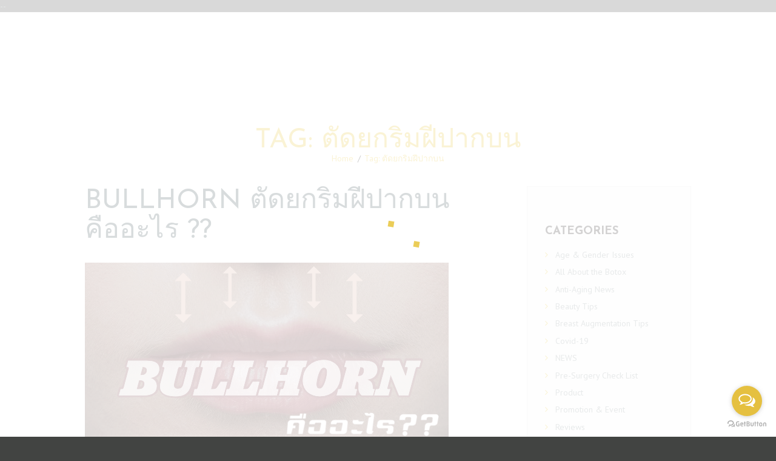

--- FILE ---
content_type: text/html; charset=UTF-8
request_url: https://www.alex-clinic.com/tag/%E0%B8%95%E0%B8%B1%E0%B8%94%E0%B8%A2%E0%B8%81%E0%B8%A3%E0%B8%B4%E0%B8%A1%E0%B8%9D%E0%B8%B5%E0%B8%9B%E0%B8%B2%E0%B8%81%E0%B8%9A%E0%B8%99/
body_size: 28044
content:
<!DOCTYPE html>
<html lang="th" class="no-js scheme_default">
<head>
			<meta charset="UTF-8">
		<meta name="viewport" content="width=device-width, initial-scale=1, maximum-scale=1">
		<link rel="profile" href="https://gmpg.org/xfn/11">
		<link rel="pingback" href="https://www.alex-clinic.com/xmlrpc.php">
		<style type="text/css" media="screen">#ui-datepicker-div.booked_custom_date_picker table.ui-datepicker-calendar tbody td a.ui-state-active,#ui-datepicker-div.booked_custom_date_picker table.ui-datepicker-calendar tbody td a.ui-state-active:hover,body #booked-profile-page input[type=submit].button-primary:hover,body .booked-list-view button.button:hover, body .booked-list-view input[type=submit].button-primary:hover,body table.booked-calendar input[type=submit].button-primary:hover,body .booked-modal input[type=submit].button-primary:hover,body table.booked-calendar th,body table.booked-calendar thead,body table.booked-calendar thead th,body table.booked-calendar .booked-appt-list .timeslot .timeslot-people button:hover,body #booked-profile-page .booked-profile-header,body #booked-profile-page .booked-tabs li.active a,body #booked-profile-page .booked-tabs li.active a:hover,body #booked-profile-page .appt-block .google-cal-button > a:hover,#ui-datepicker-div.booked_custom_date_picker .ui-datepicker-header{ background:#3c4f54 !important; }body #booked-profile-page input[type=submit].button-primary:hover,body table.booked-calendar input[type=submit].button-primary:hover,body .booked-list-view button.button:hover, body .booked-list-view input[type=submit].button-primary:hover,body .booked-modal input[type=submit].button-primary:hover,body table.booked-calendar th,body table.booked-calendar .booked-appt-list .timeslot .timeslot-people button:hover,body #booked-profile-page .booked-profile-header,body #booked-profile-page .appt-block .google-cal-button > a:hover{ border-color:#3c4f54 !important; }body table.booked-calendar tr.days,body table.booked-calendar tr.days th,body .booked-calendarSwitcher.calendar,body #booked-profile-page .booked-tabs,#ui-datepicker-div.booked_custom_date_picker table.ui-datepicker-calendar thead,#ui-datepicker-div.booked_custom_date_picker table.ui-datepicker-calendar thead th{ background:#2f4649 !important; }body table.booked-calendar tr.days th,body #booked-profile-page .booked-tabs{ border-color:#2f4649 !important; }#ui-datepicker-div.booked_custom_date_picker table.ui-datepicker-calendar tbody td.ui-datepicker-today a,#ui-datepicker-div.booked_custom_date_picker table.ui-datepicker-calendar tbody td.ui-datepicker-today a:hover,body #booked-profile-page input[type=submit].button-primary,body table.booked-calendar input[type=submit].button-primary,body .booked-list-view button.button, body .booked-list-view input[type=submit].button-primary,body .booked-list-view button.button, body .booked-list-view input[type=submit].button-primary,body .booked-modal input[type=submit].button-primary,body table.booked-calendar .booked-appt-list .timeslot .timeslot-people button,body #booked-profile-page .booked-profile-appt-list .appt-block.approved .status-block,body #booked-profile-page .appt-block .google-cal-button > a,body .booked-modal p.booked-title-bar,body table.booked-calendar td:hover .date span,body .booked-list-view a.booked_list_date_picker_trigger.booked-dp-active,body .booked-list-view a.booked_list_date_picker_trigger.booked-dp-active:hover,.booked-ms-modal .booked-book-appt /* Multi-Slot Booking */{ background:#375691; }body #booked-profile-page input[type=submit].button-primary,body table.booked-calendar input[type=submit].button-primary,body .booked-list-view button.button, body .booked-list-view input[type=submit].button-primary,body .booked-list-view button.button, body .booked-list-view input[type=submit].button-primary,body .booked-modal input[type=submit].button-primary,body #booked-profile-page .appt-block .google-cal-button > a,body table.booked-calendar .booked-appt-list .timeslot .timeslot-people button,body .booked-list-view a.booked_list_date_picker_trigger.booked-dp-active,body .booked-list-view a.booked_list_date_picker_trigger.booked-dp-active:hover{ border-color:#375691; }body .booked-modal .bm-window p i.fa,body .booked-modal .bm-window a,body .booked-appt-list .booked-public-appointment-title,body .booked-modal .bm-window p.appointment-title,.booked-ms-modal.visible:hover .booked-book-appt{ color:#375691; }.booked-appt-list .timeslot.has-title .booked-public-appointment-title { color:inherit; }</style><meta name='robots' content='index, follow, max-image-preview:large, max-snippet:-1, max-video-preview:-1' />

	<!-- This site is optimized with the Yoast SEO plugin v21.3 - https://yoast.com/wordpress/plugins/seo/ -->
	<title>ตัดยกริมฝีปากบน Archives - DR.ALEX</title>
	<link rel="canonical" href="https://www.alex-clinic.com/tag/ตัดยกริมฝีปากบน/" />
	<meta property="og:locale" content="th_TH" />
	<meta property="og:type" content="article" />
	<meta property="og:title" content="ตัดยกริมฝีปากบน Archives - DR.ALEX" />
	<meta property="og:url" content="https://www.alex-clinic.com/tag/ตัดยกริมฝีปากบน/" />
	<meta property="og:site_name" content="DR.ALEX" />
	<meta name="twitter:card" content="summary_large_image" />
	<script type="application/ld+json" class="yoast-schema-graph">{"@context":"https://schema.org","@graph":[{"@type":"CollectionPage","@id":"https://www.alex-clinic.com/tag/%e0%b8%95%e0%b8%b1%e0%b8%94%e0%b8%a2%e0%b8%81%e0%b8%a3%e0%b8%b4%e0%b8%a1%e0%b8%9d%e0%b8%b5%e0%b8%9b%e0%b8%b2%e0%b8%81%e0%b8%9a%e0%b8%99/","url":"https://www.alex-clinic.com/tag/%e0%b8%95%e0%b8%b1%e0%b8%94%e0%b8%a2%e0%b8%81%e0%b8%a3%e0%b8%b4%e0%b8%a1%e0%b8%9d%e0%b8%b5%e0%b8%9b%e0%b8%b2%e0%b8%81%e0%b8%9a%e0%b8%99/","name":"ตัดยกริมฝีปากบน Archives - DR.ALEX","isPartOf":{"@id":"https://www.alex-clinic.com/home-1-2/#website"},"primaryImageOfPage":{"@id":"https://www.alex-clinic.com/tag/%e0%b8%95%e0%b8%b1%e0%b8%94%e0%b8%a2%e0%b8%81%e0%b8%a3%e0%b8%b4%e0%b8%a1%e0%b8%9d%e0%b8%b5%e0%b8%9b%e0%b8%b2%e0%b8%81%e0%b8%9a%e0%b8%99/#primaryimage"},"image":{"@id":"https://www.alex-clinic.com/tag/%e0%b8%95%e0%b8%b1%e0%b8%94%e0%b8%a2%e0%b8%81%e0%b8%a3%e0%b8%b4%e0%b8%a1%e0%b8%9d%e0%b8%b5%e0%b8%9b%e0%b8%b2%e0%b8%81%e0%b8%9a%e0%b8%99/#primaryimage"},"thumbnailUrl":"https://www.alex-clinic.com/wp-content/uploads/2021/03/S__3039244.png","breadcrumb":{"@id":"https://www.alex-clinic.com/tag/%e0%b8%95%e0%b8%b1%e0%b8%94%e0%b8%a2%e0%b8%81%e0%b8%a3%e0%b8%b4%e0%b8%a1%e0%b8%9d%e0%b8%b5%e0%b8%9b%e0%b8%b2%e0%b8%81%e0%b8%9a%e0%b8%99/#breadcrumb"},"inLanguage":"th"},{"@type":"ImageObject","inLanguage":"th","@id":"https://www.alex-clinic.com/tag/%e0%b8%95%e0%b8%b1%e0%b8%94%e0%b8%a2%e0%b8%81%e0%b8%a3%e0%b8%b4%e0%b8%a1%e0%b8%9d%e0%b8%b5%e0%b8%9b%e0%b8%b2%e0%b8%81%e0%b8%9a%e0%b8%99/#primaryimage","url":"https://www.alex-clinic.com/wp-content/uploads/2021/03/S__3039244.png","contentUrl":"https://www.alex-clinic.com/wp-content/uploads/2021/03/S__3039244.png","width":600,"height":400},{"@type":"BreadcrumbList","@id":"https://www.alex-clinic.com/tag/%e0%b8%95%e0%b8%b1%e0%b8%94%e0%b8%a2%e0%b8%81%e0%b8%a3%e0%b8%b4%e0%b8%a1%e0%b8%9d%e0%b8%b5%e0%b8%9b%e0%b8%b2%e0%b8%81%e0%b8%9a%e0%b8%99/#breadcrumb","itemListElement":[{"@type":"ListItem","position":1,"name":"Home","item":"https://www.alex-clinic.com/home-1-2/"},{"@type":"ListItem","position":2,"name":"ตัดยกริมฝีปากบน"}]},{"@type":"WebSite","@id":"https://www.alex-clinic.com/home-1-2/#website","url":"https://www.alex-clinic.com/home-1-2/","name":"Dr.alex aesthetic clinic","description":"CLINIC","publisher":{"@id":"https://www.alex-clinic.com/home-1-2/#organization"},"potentialAction":[{"@type":"SearchAction","target":{"@type":"EntryPoint","urlTemplate":"https://www.alex-clinic.com/home-1-2/?s={search_term_string}"},"query-input":"required name=search_term_string"}],"inLanguage":"th"},{"@type":"Organization","@id":"https://www.alex-clinic.com/home-1-2/#organization","name":"Dr.alex aesthetic clinic","url":"https://www.alex-clinic.com/home-1-2/","logo":{"@type":"ImageObject","inLanguage":"th","@id":"https://www.alex-clinic.com/home-1-2/#/schema/logo/image/","url":"https://www.alex-clinic.com/wp-content/uploads/2017/11/LOGO-ALEX.png","contentUrl":"https://www.alex-clinic.com/wp-content/uploads/2017/11/LOGO-ALEX.png","width":2480,"height":954,"caption":"Dr.alex aesthetic clinic"},"image":{"@id":"https://www.alex-clinic.com/home-1-2/#/schema/logo/image/"},"sameAs":["https://www.facebook.com/dr.alexclinic","https://www.instagram.com/dr.alexclinic/"]}]}</script>
	<!-- / Yoast SEO plugin. -->


<script type='application/javascript'  id='pys-version-script'>console.log('PixelYourSite Free version 9.6.0');</script>
<link rel='dns-prefetch' href='//fonts.googleapis.com' />
<link rel="alternate" type="application/rss+xml" title="DR.ALEX &raquo; ฟีด" href="https://www.alex-clinic.com/th/feed/" />
<link rel="alternate" type="application/rss+xml" title="DR.ALEX &raquo; ฟีดความเห็น" href="https://www.alex-clinic.com/th/comments/feed/" />
<link rel="alternate" type="application/rss+xml" title="DR.ALEX &raquo; ตัดยกริมฝีปากบน ฟีดป้ายกำกับ" href="https://www.alex-clinic.com/tag/%e0%b8%95%e0%b8%b1%e0%b8%94%e0%b8%a2%e0%b8%81%e0%b8%a3%e0%b8%b4%e0%b8%a1%e0%b8%9d%e0%b8%b5%e0%b8%9b%e0%b8%b2%e0%b8%81%e0%b8%9a%e0%b8%99/feed/" />
<script type="text/javascript">
window._wpemojiSettings = {"baseUrl":"https:\/\/s.w.org\/images\/core\/emoji\/14.0.0\/72x72\/","ext":".png","svgUrl":"https:\/\/s.w.org\/images\/core\/emoji\/14.0.0\/svg\/","svgExt":".svg","source":{"concatemoji":"https:\/\/www.alex-clinic.com\/wp-includes\/js\/wp-emoji-release.min.js?ver=6.3.1"}};
/*! This file is auto-generated */
!function(i,n){var o,s,e;function c(e){try{var t={supportTests:e,timestamp:(new Date).valueOf()};sessionStorage.setItem(o,JSON.stringify(t))}catch(e){}}function p(e,t,n){e.clearRect(0,0,e.canvas.width,e.canvas.height),e.fillText(t,0,0);var t=new Uint32Array(e.getImageData(0,0,e.canvas.width,e.canvas.height).data),r=(e.clearRect(0,0,e.canvas.width,e.canvas.height),e.fillText(n,0,0),new Uint32Array(e.getImageData(0,0,e.canvas.width,e.canvas.height).data));return t.every(function(e,t){return e===r[t]})}function u(e,t,n){switch(t){case"flag":return n(e,"\ud83c\udff3\ufe0f\u200d\u26a7\ufe0f","\ud83c\udff3\ufe0f\u200b\u26a7\ufe0f")?!1:!n(e,"\ud83c\uddfa\ud83c\uddf3","\ud83c\uddfa\u200b\ud83c\uddf3")&&!n(e,"\ud83c\udff4\udb40\udc67\udb40\udc62\udb40\udc65\udb40\udc6e\udb40\udc67\udb40\udc7f","\ud83c\udff4\u200b\udb40\udc67\u200b\udb40\udc62\u200b\udb40\udc65\u200b\udb40\udc6e\u200b\udb40\udc67\u200b\udb40\udc7f");case"emoji":return!n(e,"\ud83e\udef1\ud83c\udffb\u200d\ud83e\udef2\ud83c\udfff","\ud83e\udef1\ud83c\udffb\u200b\ud83e\udef2\ud83c\udfff")}return!1}function f(e,t,n){var r="undefined"!=typeof WorkerGlobalScope&&self instanceof WorkerGlobalScope?new OffscreenCanvas(300,150):i.createElement("canvas"),a=r.getContext("2d",{willReadFrequently:!0}),o=(a.textBaseline="top",a.font="600 32px Arial",{});return e.forEach(function(e){o[e]=t(a,e,n)}),o}function t(e){var t=i.createElement("script");t.src=e,t.defer=!0,i.head.appendChild(t)}"undefined"!=typeof Promise&&(o="wpEmojiSettingsSupports",s=["flag","emoji"],n.supports={everything:!0,everythingExceptFlag:!0},e=new Promise(function(e){i.addEventListener("DOMContentLoaded",e,{once:!0})}),new Promise(function(t){var n=function(){try{var e=JSON.parse(sessionStorage.getItem(o));if("object"==typeof e&&"number"==typeof e.timestamp&&(new Date).valueOf()<e.timestamp+604800&&"object"==typeof e.supportTests)return e.supportTests}catch(e){}return null}();if(!n){if("undefined"!=typeof Worker&&"undefined"!=typeof OffscreenCanvas&&"undefined"!=typeof URL&&URL.createObjectURL&&"undefined"!=typeof Blob)try{var e="postMessage("+f.toString()+"("+[JSON.stringify(s),u.toString(),p.toString()].join(",")+"));",r=new Blob([e],{type:"text/javascript"}),a=new Worker(URL.createObjectURL(r),{name:"wpTestEmojiSupports"});return void(a.onmessage=function(e){c(n=e.data),a.terminate(),t(n)})}catch(e){}c(n=f(s,u,p))}t(n)}).then(function(e){for(var t in e)n.supports[t]=e[t],n.supports.everything=n.supports.everything&&n.supports[t],"flag"!==t&&(n.supports.everythingExceptFlag=n.supports.everythingExceptFlag&&n.supports[t]);n.supports.everythingExceptFlag=n.supports.everythingExceptFlag&&!n.supports.flag,n.DOMReady=!1,n.readyCallback=function(){n.DOMReady=!0}}).then(function(){return e}).then(function(){var e;n.supports.everything||(n.readyCallback(),(e=n.source||{}).concatemoji?t(e.concatemoji):e.wpemoji&&e.twemoji&&(t(e.twemoji),t(e.wpemoji)))}))}((window,document),window._wpemojiSettings);
</script>
<style type="text/css">
img.wp-smiley,
img.emoji {
	display: inline !important;
	border: none !important;
	box-shadow: none !important;
	height: 1em !important;
	width: 1em !important;
	margin: 0 0.07em !important;
	vertical-align: -0.1em !important;
	background: none !important;
	padding: 0 !important;
}
</style>
	
<link rel='stylesheet' id='vc_extensions_cqbundle_adminicon-css' href='https://www.alex-clinic.com/wp-content/plugins/vc-extensions-bundle/css/admin_icon.css?ver=6.3.1' type='text/css' media='all' />
<link rel='stylesheet' id='wp-block-library-css' href='https://www.alex-clinic.com/wp-includes/css/dist/block-library/style.min.css?ver=6.3.1' type='text/css' media='all' />
<link rel='stylesheet' id='wc-blocks-vendors-style-css' href='https://www.alex-clinic.com/wp-content/plugins/woocommerce/packages/woocommerce-blocks/build/wc-blocks-vendors-style.css?ver=10.9.3' type='text/css' media='all' />
<link rel='stylesheet' id='wc-all-blocks-style-css' href='https://www.alex-clinic.com/wp-content/plugins/woocommerce/packages/woocommerce-blocks/build/wc-all-blocks-style.css?ver=10.9.3' type='text/css' media='all' />
<style id='classic-theme-styles-inline-css' type='text/css'>
/*! This file is auto-generated */
.wp-block-button__link{color:#fff;background-color:#32373c;border-radius:9999px;box-shadow:none;text-decoration:none;padding:calc(.667em + 2px) calc(1.333em + 2px);font-size:1.125em}.wp-block-file__button{background:#32373c;color:#fff;text-decoration:none}
</style>
<style id='global-styles-inline-css' type='text/css'>
body{--wp--preset--color--black: #000000;--wp--preset--color--cyan-bluish-gray: #abb8c3;--wp--preset--color--white: #ffffff;--wp--preset--color--pale-pink: #f78da7;--wp--preset--color--vivid-red: #cf2e2e;--wp--preset--color--luminous-vivid-orange: #ff6900;--wp--preset--color--luminous-vivid-amber: #fcb900;--wp--preset--color--light-green-cyan: #7bdcb5;--wp--preset--color--vivid-green-cyan: #00d084;--wp--preset--color--pale-cyan-blue: #8ed1fc;--wp--preset--color--vivid-cyan-blue: #0693e3;--wp--preset--color--vivid-purple: #9b51e0;--wp--preset--gradient--vivid-cyan-blue-to-vivid-purple: linear-gradient(135deg,rgba(6,147,227,1) 0%,rgb(155,81,224) 100%);--wp--preset--gradient--light-green-cyan-to-vivid-green-cyan: linear-gradient(135deg,rgb(122,220,180) 0%,rgb(0,208,130) 100%);--wp--preset--gradient--luminous-vivid-amber-to-luminous-vivid-orange: linear-gradient(135deg,rgba(252,185,0,1) 0%,rgba(255,105,0,1) 100%);--wp--preset--gradient--luminous-vivid-orange-to-vivid-red: linear-gradient(135deg,rgba(255,105,0,1) 0%,rgb(207,46,46) 100%);--wp--preset--gradient--very-light-gray-to-cyan-bluish-gray: linear-gradient(135deg,rgb(238,238,238) 0%,rgb(169,184,195) 100%);--wp--preset--gradient--cool-to-warm-spectrum: linear-gradient(135deg,rgb(74,234,220) 0%,rgb(151,120,209) 20%,rgb(207,42,186) 40%,rgb(238,44,130) 60%,rgb(251,105,98) 80%,rgb(254,248,76) 100%);--wp--preset--gradient--blush-light-purple: linear-gradient(135deg,rgb(255,206,236) 0%,rgb(152,150,240) 100%);--wp--preset--gradient--blush-bordeaux: linear-gradient(135deg,rgb(254,205,165) 0%,rgb(254,45,45) 50%,rgb(107,0,62) 100%);--wp--preset--gradient--luminous-dusk: linear-gradient(135deg,rgb(255,203,112) 0%,rgb(199,81,192) 50%,rgb(65,88,208) 100%);--wp--preset--gradient--pale-ocean: linear-gradient(135deg,rgb(255,245,203) 0%,rgb(182,227,212) 50%,rgb(51,167,181) 100%);--wp--preset--gradient--electric-grass: linear-gradient(135deg,rgb(202,248,128) 0%,rgb(113,206,126) 100%);--wp--preset--gradient--midnight: linear-gradient(135deg,rgb(2,3,129) 0%,rgb(40,116,252) 100%);--wp--preset--font-size--small: 13px;--wp--preset--font-size--medium: 20px;--wp--preset--font-size--large: 36px;--wp--preset--font-size--x-large: 42px;--wp--preset--spacing--20: 0.44rem;--wp--preset--spacing--30: 0.67rem;--wp--preset--spacing--40: 1rem;--wp--preset--spacing--50: 1.5rem;--wp--preset--spacing--60: 2.25rem;--wp--preset--spacing--70: 3.38rem;--wp--preset--spacing--80: 5.06rem;--wp--preset--shadow--natural: 6px 6px 9px rgba(0, 0, 0, 0.2);--wp--preset--shadow--deep: 12px 12px 50px rgba(0, 0, 0, 0.4);--wp--preset--shadow--sharp: 6px 6px 0px rgba(0, 0, 0, 0.2);--wp--preset--shadow--outlined: 6px 6px 0px -3px rgba(255, 255, 255, 1), 6px 6px rgba(0, 0, 0, 1);--wp--preset--shadow--crisp: 6px 6px 0px rgba(0, 0, 0, 1);}:where(.is-layout-flex){gap: 0.5em;}:where(.is-layout-grid){gap: 0.5em;}body .is-layout-flow > .alignleft{float: left;margin-inline-start: 0;margin-inline-end: 2em;}body .is-layout-flow > .alignright{float: right;margin-inline-start: 2em;margin-inline-end: 0;}body .is-layout-flow > .aligncenter{margin-left: auto !important;margin-right: auto !important;}body .is-layout-constrained > .alignleft{float: left;margin-inline-start: 0;margin-inline-end: 2em;}body .is-layout-constrained > .alignright{float: right;margin-inline-start: 2em;margin-inline-end: 0;}body .is-layout-constrained > .aligncenter{margin-left: auto !important;margin-right: auto !important;}body .is-layout-constrained > :where(:not(.alignleft):not(.alignright):not(.alignfull)){max-width: var(--wp--style--global--content-size);margin-left: auto !important;margin-right: auto !important;}body .is-layout-constrained > .alignwide{max-width: var(--wp--style--global--wide-size);}body .is-layout-flex{display: flex;}body .is-layout-flex{flex-wrap: wrap;align-items: center;}body .is-layout-flex > *{margin: 0;}body .is-layout-grid{display: grid;}body .is-layout-grid > *{margin: 0;}:where(.wp-block-columns.is-layout-flex){gap: 2em;}:where(.wp-block-columns.is-layout-grid){gap: 2em;}:where(.wp-block-post-template.is-layout-flex){gap: 1.25em;}:where(.wp-block-post-template.is-layout-grid){gap: 1.25em;}.has-black-color{color: var(--wp--preset--color--black) !important;}.has-cyan-bluish-gray-color{color: var(--wp--preset--color--cyan-bluish-gray) !important;}.has-white-color{color: var(--wp--preset--color--white) !important;}.has-pale-pink-color{color: var(--wp--preset--color--pale-pink) !important;}.has-vivid-red-color{color: var(--wp--preset--color--vivid-red) !important;}.has-luminous-vivid-orange-color{color: var(--wp--preset--color--luminous-vivid-orange) !important;}.has-luminous-vivid-amber-color{color: var(--wp--preset--color--luminous-vivid-amber) !important;}.has-light-green-cyan-color{color: var(--wp--preset--color--light-green-cyan) !important;}.has-vivid-green-cyan-color{color: var(--wp--preset--color--vivid-green-cyan) !important;}.has-pale-cyan-blue-color{color: var(--wp--preset--color--pale-cyan-blue) !important;}.has-vivid-cyan-blue-color{color: var(--wp--preset--color--vivid-cyan-blue) !important;}.has-vivid-purple-color{color: var(--wp--preset--color--vivid-purple) !important;}.has-black-background-color{background-color: var(--wp--preset--color--black) !important;}.has-cyan-bluish-gray-background-color{background-color: var(--wp--preset--color--cyan-bluish-gray) !important;}.has-white-background-color{background-color: var(--wp--preset--color--white) !important;}.has-pale-pink-background-color{background-color: var(--wp--preset--color--pale-pink) !important;}.has-vivid-red-background-color{background-color: var(--wp--preset--color--vivid-red) !important;}.has-luminous-vivid-orange-background-color{background-color: var(--wp--preset--color--luminous-vivid-orange) !important;}.has-luminous-vivid-amber-background-color{background-color: var(--wp--preset--color--luminous-vivid-amber) !important;}.has-light-green-cyan-background-color{background-color: var(--wp--preset--color--light-green-cyan) !important;}.has-vivid-green-cyan-background-color{background-color: var(--wp--preset--color--vivid-green-cyan) !important;}.has-pale-cyan-blue-background-color{background-color: var(--wp--preset--color--pale-cyan-blue) !important;}.has-vivid-cyan-blue-background-color{background-color: var(--wp--preset--color--vivid-cyan-blue) !important;}.has-vivid-purple-background-color{background-color: var(--wp--preset--color--vivid-purple) !important;}.has-black-border-color{border-color: var(--wp--preset--color--black) !important;}.has-cyan-bluish-gray-border-color{border-color: var(--wp--preset--color--cyan-bluish-gray) !important;}.has-white-border-color{border-color: var(--wp--preset--color--white) !important;}.has-pale-pink-border-color{border-color: var(--wp--preset--color--pale-pink) !important;}.has-vivid-red-border-color{border-color: var(--wp--preset--color--vivid-red) !important;}.has-luminous-vivid-orange-border-color{border-color: var(--wp--preset--color--luminous-vivid-orange) !important;}.has-luminous-vivid-amber-border-color{border-color: var(--wp--preset--color--luminous-vivid-amber) !important;}.has-light-green-cyan-border-color{border-color: var(--wp--preset--color--light-green-cyan) !important;}.has-vivid-green-cyan-border-color{border-color: var(--wp--preset--color--vivid-green-cyan) !important;}.has-pale-cyan-blue-border-color{border-color: var(--wp--preset--color--pale-cyan-blue) !important;}.has-vivid-cyan-blue-border-color{border-color: var(--wp--preset--color--vivid-cyan-blue) !important;}.has-vivid-purple-border-color{border-color: var(--wp--preset--color--vivid-purple) !important;}.has-vivid-cyan-blue-to-vivid-purple-gradient-background{background: var(--wp--preset--gradient--vivid-cyan-blue-to-vivid-purple) !important;}.has-light-green-cyan-to-vivid-green-cyan-gradient-background{background: var(--wp--preset--gradient--light-green-cyan-to-vivid-green-cyan) !important;}.has-luminous-vivid-amber-to-luminous-vivid-orange-gradient-background{background: var(--wp--preset--gradient--luminous-vivid-amber-to-luminous-vivid-orange) !important;}.has-luminous-vivid-orange-to-vivid-red-gradient-background{background: var(--wp--preset--gradient--luminous-vivid-orange-to-vivid-red) !important;}.has-very-light-gray-to-cyan-bluish-gray-gradient-background{background: var(--wp--preset--gradient--very-light-gray-to-cyan-bluish-gray) !important;}.has-cool-to-warm-spectrum-gradient-background{background: var(--wp--preset--gradient--cool-to-warm-spectrum) !important;}.has-blush-light-purple-gradient-background{background: var(--wp--preset--gradient--blush-light-purple) !important;}.has-blush-bordeaux-gradient-background{background: var(--wp--preset--gradient--blush-bordeaux) !important;}.has-luminous-dusk-gradient-background{background: var(--wp--preset--gradient--luminous-dusk) !important;}.has-pale-ocean-gradient-background{background: var(--wp--preset--gradient--pale-ocean) !important;}.has-electric-grass-gradient-background{background: var(--wp--preset--gradient--electric-grass) !important;}.has-midnight-gradient-background{background: var(--wp--preset--gradient--midnight) !important;}.has-small-font-size{font-size: var(--wp--preset--font-size--small) !important;}.has-medium-font-size{font-size: var(--wp--preset--font-size--medium) !important;}.has-large-font-size{font-size: var(--wp--preset--font-size--large) !important;}.has-x-large-font-size{font-size: var(--wp--preset--font-size--x-large) !important;}
.wp-block-navigation a:where(:not(.wp-element-button)){color: inherit;}
:where(.wp-block-post-template.is-layout-flex){gap: 1.25em;}:where(.wp-block-post-template.is-layout-grid){gap: 1.25em;}
:where(.wp-block-columns.is-layout-flex){gap: 2em;}:where(.wp-block-columns.is-layout-grid){gap: 2em;}
.wp-block-pullquote{font-size: 1.5em;line-height: 1.6;}
</style>
<link rel='stylesheet' id='edsanimate-animo-css-css' href='https://www.alex-clinic.com/wp-content/plugins/animate-it/assets/css/animate-animo.css?ver=6.3.1' type='text/css' media='all' />
<link rel='stylesheet' id='booked-icons-css' href='https://www.alex-clinic.com/wp-content/plugins/booked/assets/css/icons.css?ver=2.3.5' type='text/css' media='all' />
<link rel='stylesheet' id='booked-tooltipster-css' href='https://www.alex-clinic.com/wp-content/plugins/booked/assets/js/tooltipster/css/tooltipster.css?ver=3.3.0' type='text/css' media='all' />
<link rel='stylesheet' id='booked-tooltipster-theme-css' href='https://www.alex-clinic.com/wp-content/plugins/booked/assets/js/tooltipster/css/themes/tooltipster-light.css?ver=3.3.0' type='text/css' media='all' />
<link rel='stylesheet' id='booked-animations-css' href='https://www.alex-clinic.com/wp-content/plugins/booked/assets/css/animations.css?ver=2.3.5' type='text/css' media='all' />
<link rel='stylesheet' id='booked-css-css' href='https://www.alex-clinic.com/wp-content/plugins/booked/dist/booked.css?ver=2.3.5' type='text/css' media='all' />
<link rel='stylesheet' id='essential-grid-plugin-settings-css' href='https://www.alex-clinic.com/wp-content/plugins/essential-grid/public/assets/css/settings.css?ver=2.1.5' type='text/css' media='all' />
<link rel='stylesheet' id='tp-open-sans-css' href='https://fonts.googleapis.com/css?family=Open+Sans%3A300%2C400%2C600%2C700%2C800&#038;ver=6.3.1' type='text/css' media='all' />
<link rel='stylesheet' id='tp-raleway-css' href='https://fonts.googleapis.com/css?family=Raleway%3A100%2C200%2C300%2C400%2C500%2C600%2C700%2C800%2C900&#038;ver=6.3.1' type='text/css' media='all' />
<link rel='stylesheet' id='tp-droid-serif-css' href='https://fonts.googleapis.com/css?family=Droid+Serif%3A400%2C700&#038;ver=6.3.1' type='text/css' media='all' />
<link rel='stylesheet' id='spacexchimp_p005-bootstrap-tooltip-css-css' href='https://www.alex-clinic.com/wp-content/plugins/social-media-buttons-toolbar/inc/lib/bootstrap-tooltip/bootstrap-tooltip.css?ver=4.71.1' type='text/css' media='all' />
<link rel='stylesheet' id='spacexchimp_p005-frontend-css-css' href='https://www.alex-clinic.com/wp-content/plugins/social-media-buttons-toolbar/inc/css/frontend.css?ver=4.71.1' type='text/css' media='all' />
<style id='spacexchimp_p005-frontend-css-inline-css' type='text/css'>

                    .sxc-follow-buttons {
                        text-align: center !important;
                    }
                    .sxc-follow-buttons .sxc-follow-button,
                    .sxc-follow-buttons .sxc-follow-button a,
                    .sxc-follow-buttons .sxc-follow-button a img {
                        width: 32px !important;
                        height: 32px !important;
                    }
                    .sxc-follow-buttons .sxc-follow-button {
                        margin: 5px !important;
                    }
                  
</style>
<link rel='stylesheet' id='trx_addons-icons-css' href='https://www.alex-clinic.com/wp-content/plugins/trx_addons/css/font-icons/css/trx_addons_icons-embedded.css' type='text/css' media='all' />
<link rel='stylesheet' id='swiperslider-css' href='https://www.alex-clinic.com/wp-content/plugins/trx_addons/js/swiper/swiper.min.css' type='text/css' media='all' />
<link rel='stylesheet' id='magnific-popup-css' href='https://www.alex-clinic.com/wp-content/plugins/trx_addons/js/magnific/magnific-popup.min.css' type='text/css' media='all' />
<link rel='stylesheet' id='trx_addons-css' href='https://www.alex-clinic.com/wp-content/plugins/trx_addons/css/trx_addons.css' type='text/css' media='all' />
<link rel='stylesheet' id='woocommerce-confirm-payment-css' href='https://www.alex-clinic.com/wp-content/plugins/wc-confirm-payment/public/css/woocommerce-confirm-payment-public.css?ver=1.0' type='text/css' media='all' />
<link rel='stylesheet' id='pac-styles-css' href='https://www.alex-clinic.com/wp-content/plugins/woocommerce-product-archive-customiser/assets/css/pac.css?ver=6.3.1' type='text/css' media='all' />
<link rel='stylesheet' id='pac-layout-styles-css' href='https://www.alex-clinic.com/wp-content/plugins/woocommerce-product-archive-customiser/assets/css/layout.css?ver=6.3.1' type='text/css' media='only screen and (min-width: 768px)' />
<link rel='stylesheet' id='woocommerce-layout-css' href='https://www.alex-clinic.com/wp-content/plugins/woocommerce/assets/css/woocommerce-layout.css?ver=8.1.1' type='text/css' media='all' />
<link rel='stylesheet' id='woocommerce-smallscreen-css' href='https://www.alex-clinic.com/wp-content/plugins/woocommerce/assets/css/woocommerce-smallscreen.css?ver=8.1.1' type='text/css' media='only screen and (max-width: 768px)' />
<link rel='stylesheet' id='woocommerce-general-css' href='https://www.alex-clinic.com/wp-content/plugins/woocommerce/assets/css/woocommerce.css?ver=8.1.1' type='text/css' media='all' />
<style id='woocommerce-inline-inline-css' type='text/css'>
.woocommerce form .form-row .required { visibility: visible; }
</style>
<link rel='stylesheet' id='booked-wc-fe-styles-css' href='https://www.alex-clinic.com/wp-content/plugins/booked/includes/add-ons/woocommerce-payments//css/frontend-style.css?ver=6.3.1' type='text/css' media='all' />
<link rel='stylesheet' id='isida-font-google_fonts-css' href='https://fonts.googleapis.com/css?family=PT+Sans%3A300%2C400%2C400italic%2C700%2C700italic%7CJosefin+Sans%3A300%2C400%2C400italic%2C700%2C700italic%7CDamion%3A300%2C400%2C400italic%2C700%2C700italic&#038;subset=latin%2Clatin-ext&#038;ver=6.3.1' type='text/css' media='all' />
<link rel='stylesheet' id='isida-fontello-css' href='https://www.alex-clinic.com/wp-content/themes/isida/css/fontello/css/fontello-embedded.css?ver=6.3.1' type='text/css' media='all' />
<link rel='stylesheet' id='isida-main-css' href='https://www.alex-clinic.com/wp-content/themes/isida/style.css' type='text/css' media='all' />
<link rel='stylesheet' id='isida-animation-css' href='https://www.alex-clinic.com/wp-content/themes/isida/css/animation.css?ver=6.3.1' type='text/css' media='all' />
<link rel='stylesheet' id='isida-colors-css' href='https://www.alex-clinic.com/wp-content/themes/isida/css/__colors.css?ver=6.3.1' type='text/css' media='all' />
<link rel='stylesheet' id='isida-styles-css' href='https://www.alex-clinic.com/wp-content/themes/isida/css/__styles.css?ver=6.3.1' type='text/css' media='all' />
<link rel='stylesheet' id='mediaelement-css' href='https://www.alex-clinic.com/wp-includes/js/mediaelement/mediaelementplayer-legacy.min.css?ver=4.2.17' type='text/css' media='all' />
<link rel='stylesheet' id='wp-mediaelement-css' href='https://www.alex-clinic.com/wp-includes/js/mediaelement/wp-mediaelement.min.css?ver=6.3.1' type='text/css' media='all' />
<link rel='stylesheet' id='isida-responsive-css' href='https://www.alex-clinic.com/wp-content/themes/isida/css/responsive.css?ver=6.3.1' type='text/css' media='all' />
<script type='text/javascript' src='https://www.alex-clinic.com/wp-includes/js/jquery/jquery.min.js?ver=3.7.0' id='jquery-core-js'></script>
<script type='text/javascript' src='https://www.alex-clinic.com/wp-includes/js/jquery/jquery-migrate.min.js?ver=3.4.1' id='jquery-migrate-js'></script>
<script type='text/javascript' src='https://www.alex-clinic.com/wp-content/plugins/social-media-buttons-toolbar/inc/lib/bootstrap-tooltip/bootstrap-tooltip.js?ver=4.71.1' id='spacexchimp_p005-bootstrap-tooltip-js-js'></script>
<script type='text/javascript' src='https://www.alex-clinic.com/wp-content/plugins/wc-confirm-payment/public/js/jquery.form.js?ver=1.0' id='woocommerce-confirm-payment-jquery-form-js'></script>
<script type='text/javascript' id='woocommerce-confirm-payment-js-extra'>
/* <![CDATA[ */
var WCP = {"ajaxurl":"https:\/\/www.alex-clinic.com\/wp-admin\/admin-ajax.php","check_order_nonce":"b60504932d","current_date":"24-01-2026","i18n":{"maximum_upload_file":"\u0e02\u0e19\u0e32\u0e14\u0e44\u0e1f\u0e25\u0e4c\u0e2d\u0e31\u0e1e\u0e42\u0e2b\u0e25\u0e14\u0e2a\u0e39\u0e07\u0e2a\u0e38\u0e14 2 MB"}};
/* ]]> */
</script>
<script type='text/javascript' src='https://www.alex-clinic.com/wp-content/plugins/wc-confirm-payment/public/js/woocommerce-confirm-payment-public.js?ver=1.0' id='woocommerce-confirm-payment-js'></script>
<script type='text/javascript' src='https://www.alex-clinic.com/wp-content/plugins/woocommerce/assets/js/jquery-blockui/jquery.blockUI.min.js?ver=2.7.0-wc.8.1.1' id='jquery-blockui-js'></script>
<script type='text/javascript' id='wc-add-to-cart-js-extra'>
/* <![CDATA[ */
var wc_add_to_cart_params = {"ajax_url":"\/wp-admin\/admin-ajax.php","wc_ajax_url":"\/?wc-ajax=%%endpoint%%","i18n_view_cart":"\u0e14\u0e39\u0e15\u0e30\u0e01\u0e23\u0e49\u0e32\u0e2a\u0e34\u0e19\u0e04\u0e49\u0e32","cart_url":"https:\/\/www.alex-clinic.com\/cart\/","is_cart":"","cart_redirect_after_add":"yes"};
/* ]]> */
</script>
<script type='text/javascript' src='https://www.alex-clinic.com/wp-content/plugins/woocommerce/assets/js/frontend/add-to-cart.min.js?ver=8.1.1' id='wc-add-to-cart-js'></script>
<script type='text/javascript' src='https://www.alex-clinic.com/wp-content/plugins/js_composer/assets/js/vendors/woocommerce-add-to-cart.js?ver=5.2' id='vc_woocommerce-add-to-cart-js-js'></script>
<script type='text/javascript' id='booked-wc-fe-functions-js-extra'>
/* <![CDATA[ */
var booked_wc_variables = {"prefix":"booked_wc_","ajaxurl":"https:\/\/www.alex-clinic.com\/wp-admin\/admin-ajax.php","i18n_confirm_appt_edit":"","i18n_pay":"Are you sure you want to add the appointment to cart and go to checkout?","i18n_mark_paid":"Are you sure you want to mark this appointment as \"Paid\"?","i18n_paid":"Paid","i18n_awaiting_payment":"Awaiting Payment","checkout_page":"https:\/\/www.alex-clinic.com\/chekout\/"};
/* ]]> */
</script>
<script type='text/javascript' src='https://www.alex-clinic.com/wp-content/plugins/booked/includes/add-ons/woocommerce-payments//js/frontend-functions.js?ver=6.3.1' id='booked-wc-fe-functions-js'></script>
<script type='text/javascript' src='https://www.alex-clinic.com/wp-content/plugins/pixelyoursite/dist/scripts/jquery.bind-first-0.2.3.min.js?ver=6.3.1' id='jquery-bind-first-js'></script>
<script type='text/javascript' src='https://www.alex-clinic.com/wp-content/plugins/pixelyoursite/dist/scripts/js.cookie-2.1.3.min.js?ver=2.1.3' id='js-cookie-pys-js'></script>
<script type='text/javascript' id='pys-js-extra'>
/* <![CDATA[ */
var pysOptions = {"staticEvents":{"facebook":{"init_event":[{"delay":0,"type":"static","name":"PageView","pixelIds":["478483079654590"],"eventID":"8f9d528d-e404-4075-ab8a-ca564a351678","params":{"page_title":"\u0e15\u0e31\u0e14\u0e22\u0e01\u0e23\u0e34\u0e21\u0e1d\u0e35\u0e1b\u0e32\u0e01\u0e1a\u0e19","post_type":"tag","post_id":1132,"plugin":"PixelYourSite","user_role":"guest","event_url":"www.alex-clinic.com\/tag\/%E0%B8%95%E0%B8%B1%E0%B8%94%E0%B8%A2%E0%B8%81%E0%B8%A3%E0%B8%B4%E0%B8%A1%E0%B8%9D%E0%B8%B5%E0%B8%9B%E0%B8%B2%E0%B8%81%E0%B8%9A%E0%B8%99\/"},"e_id":"init_event","ids":[],"hasTimeWindow":false,"timeWindow":0,"woo_order":"","edd_order":""}]}},"dynamicEvents":{"automatic_event_form":{"facebook":{"delay":0,"type":"dyn","name":"Form","pixelIds":["478483079654590"],"eventID":"44e83675-b9f4-45a2-a313-68b53397dfd2","params":{"page_title":"\u0e15\u0e31\u0e14\u0e22\u0e01\u0e23\u0e34\u0e21\u0e1d\u0e35\u0e1b\u0e32\u0e01\u0e1a\u0e19","post_type":"tag","post_id":1132,"plugin":"PixelYourSite","user_role":"guest","event_url":"www.alex-clinic.com\/tag\/%E0%B8%95%E0%B8%B1%E0%B8%94%E0%B8%A2%E0%B8%81%E0%B8%A3%E0%B8%B4%E0%B8%A1%E0%B8%9D%E0%B8%B5%E0%B8%9B%E0%B8%B2%E0%B8%81%E0%B8%9A%E0%B8%99\/"},"e_id":"automatic_event_form","ids":[],"hasTimeWindow":false,"timeWindow":0,"woo_order":"","edd_order":""}},"automatic_event_download":{"facebook":{"delay":0,"type":"dyn","name":"Download","extensions":["","doc","exe","js","pdf","ppt","tgz","zip","xls"],"pixelIds":["478483079654590"],"eventID":"5a2056ed-229e-4865-9147-fe6d34c7dd9c","params":{"page_title":"\u0e15\u0e31\u0e14\u0e22\u0e01\u0e23\u0e34\u0e21\u0e1d\u0e35\u0e1b\u0e32\u0e01\u0e1a\u0e19","post_type":"tag","post_id":1132,"plugin":"PixelYourSite","user_role":"guest","event_url":"www.alex-clinic.com\/tag\/%E0%B8%95%E0%B8%B1%E0%B8%94%E0%B8%A2%E0%B8%81%E0%B8%A3%E0%B8%B4%E0%B8%A1%E0%B8%9D%E0%B8%B5%E0%B8%9B%E0%B8%B2%E0%B8%81%E0%B8%9A%E0%B8%99\/"},"e_id":"automatic_event_download","ids":[],"hasTimeWindow":false,"timeWindow":0,"woo_order":"","edd_order":""}},"automatic_event_comment":{"facebook":{"delay":0,"type":"dyn","name":"Comment","pixelIds":["478483079654590"],"eventID":"263dfdda-2ed5-41bb-a801-b8fb081ea5ae","params":{"page_title":"\u0e15\u0e31\u0e14\u0e22\u0e01\u0e23\u0e34\u0e21\u0e1d\u0e35\u0e1b\u0e32\u0e01\u0e1a\u0e19","post_type":"tag","post_id":1132,"plugin":"PixelYourSite","user_role":"guest","event_url":"www.alex-clinic.com\/tag\/%E0%B8%95%E0%B8%B1%E0%B8%94%E0%B8%A2%E0%B8%81%E0%B8%A3%E0%B8%B4%E0%B8%A1%E0%B8%9D%E0%B8%B5%E0%B8%9B%E0%B8%B2%E0%B8%81%E0%B8%9A%E0%B8%99\/"},"e_id":"automatic_event_comment","ids":[],"hasTimeWindow":false,"timeWindow":0,"woo_order":"","edd_order":""}},"automatic_event_scroll":{"facebook":{"delay":0,"type":"dyn","name":"PageScroll","scroll_percent":30,"pixelIds":["478483079654590"],"eventID":"a6aeab77-d64a-49f2-9d75-eee8abea2750","params":{"page_title":"\u0e15\u0e31\u0e14\u0e22\u0e01\u0e23\u0e34\u0e21\u0e1d\u0e35\u0e1b\u0e32\u0e01\u0e1a\u0e19","post_type":"tag","post_id":1132,"plugin":"PixelYourSite","user_role":"guest","event_url":"www.alex-clinic.com\/tag\/%E0%B8%95%E0%B8%B1%E0%B8%94%E0%B8%A2%E0%B8%81%E0%B8%A3%E0%B8%B4%E0%B8%A1%E0%B8%9D%E0%B8%B5%E0%B8%9B%E0%B8%B2%E0%B8%81%E0%B8%9A%E0%B8%99\/"},"e_id":"automatic_event_scroll","ids":[],"hasTimeWindow":false,"timeWindow":0,"woo_order":"","edd_order":""}},"automatic_event_time_on_page":{"facebook":{"delay":0,"type":"dyn","name":"TimeOnPage","time_on_page":30,"pixelIds":["478483079654590"],"eventID":"49de8e9a-b559-42f7-b3c4-4268cd16ef5b","params":{"page_title":"\u0e15\u0e31\u0e14\u0e22\u0e01\u0e23\u0e34\u0e21\u0e1d\u0e35\u0e1b\u0e32\u0e01\u0e1a\u0e19","post_type":"tag","post_id":1132,"plugin":"PixelYourSite","user_role":"guest","event_url":"www.alex-clinic.com\/tag\/%E0%B8%95%E0%B8%B1%E0%B8%94%E0%B8%A2%E0%B8%81%E0%B8%A3%E0%B8%B4%E0%B8%A1%E0%B8%9D%E0%B8%B5%E0%B8%9B%E0%B8%B2%E0%B8%81%E0%B8%9A%E0%B8%99\/"},"e_id":"automatic_event_time_on_page","ids":[],"hasTimeWindow":false,"timeWindow":0,"woo_order":"","edd_order":""}}},"triggerEvents":[],"triggerEventTypes":[],"facebook":{"pixelIds":["478483079654590"],"advancedMatching":{"external_id":"cfbcabdbccfcddecceaeabc"},"advancedMatchingEnabled":true,"removeMetadata":false,"contentParams":{"post_type":"tag","post_id":1132,"content_name":"\u0e15\u0e31\u0e14\u0e22\u0e01\u0e23\u0e34\u0e21\u0e1d\u0e35\u0e1b\u0e32\u0e01\u0e1a\u0e19"},"commentEventEnabled":true,"wooVariableAsSimple":false,"downloadEnabled":true,"formEventEnabled":true,"serverApiEnabled":true,"wooCRSendFromServer":false,"send_external_id":null,"fbp":"fb.1.1769226891.1479756641","fbc":""},"debug":"","siteUrl":"https:\/\/www.alex-clinic.com","ajaxUrl":"https:\/\/www.alex-clinic.com\/wp-admin\/admin-ajax.php","ajax_event":"5119d70e80","enable_remove_download_url_param":"1","cookie_duration":"7","last_visit_duration":"60","enable_success_send_form":"","ajaxForServerEvent":"1","send_external_id":"1","external_id_expire":"180","google_consent_mode":"1","gdpr":{"ajax_enabled":false,"all_disabled_by_api":false,"facebook_disabled_by_api":false,"analytics_disabled_by_api":false,"google_ads_disabled_by_api":false,"pinterest_disabled_by_api":false,"bing_disabled_by_api":false,"externalID_disabled_by_api":false,"facebook_prior_consent_enabled":true,"analytics_prior_consent_enabled":true,"google_ads_prior_consent_enabled":null,"pinterest_prior_consent_enabled":true,"bing_prior_consent_enabled":true,"cookiebot_integration_enabled":false,"cookiebot_facebook_consent_category":"marketing","cookiebot_analytics_consent_category":"statistics","cookiebot_tiktok_consent_category":"marketing","cookiebot_google_ads_consent_category":null,"cookiebot_pinterest_consent_category":"marketing","cookiebot_bing_consent_category":"marketing","consent_magic_integration_enabled":false,"real_cookie_banner_integration_enabled":false,"cookie_notice_integration_enabled":false,"cookie_law_info_integration_enabled":false,"analytics_storage":{"enabled":true,"value":"granted","filter":false},"ad_storage":{"enabled":true,"value":"granted","filter":false},"ad_user_data":{"enabled":true,"value":"granted","filter":false},"ad_personalization":{"enabled":true,"value":"granted","filter":false}},"cookie":{"disabled_all_cookie":false,"disabled_start_session_cookie":false,"disabled_advanced_form_data_cookie":false,"disabled_landing_page_cookie":false,"disabled_first_visit_cookie":false,"disabled_trafficsource_cookie":false,"disabled_utmTerms_cookie":false,"disabled_utmId_cookie":false},"tracking_analytics":{"TrafficSource":"direct","TrafficLanding":"undefined","TrafficUtms":[],"TrafficUtmsId":[]},"woo":{"enabled":true,"enabled_save_data_to_orders":true,"addToCartOnButtonEnabled":true,"addToCartOnButtonValueEnabled":true,"addToCartOnButtonValueOption":"price","singleProductId":null,"removeFromCartSelector":"form.woocommerce-cart-form .remove","addToCartCatchMethod":"add_cart_hook","is_order_received_page":false,"containOrderId":false},"edd":{"enabled":false}};
/* ]]> */
</script>
<script type='text/javascript' src='https://www.alex-clinic.com/wp-content/plugins/pixelyoursite/dist/scripts/public.js?ver=9.6.0' id='pys-js'></script>
<link rel="https://api.w.org/" href="https://www.alex-clinic.com/wp-json/" /><link rel="alternate" type="application/json" href="https://www.alex-clinic.com/wp-json/wp/v2/tags/1132" /><link rel="EditURI" type="application/rsd+xml" title="RSD" href="https://www.alex-clinic.com/xmlrpc.php?rsd" />
<meta name="generator" content="WordPress 6.3.1" />
<meta name="generator" content="WooCommerce 8.1.1" />
<!-- Facebook Pixel Code -->
<script>
  !function(f,b,e,v,n,t,s)
  {if(f.fbq)return;n=f.fbq=function(){n.callMethod?
  n.callMethod.apply(n,arguments):n.queue.push(arguments)};
  if(!f._fbq)f._fbq=n;n.push=n;n.loaded=!0;n.version='2.0';
  n.queue=[];t=b.createElement(e);t.async=!0;
  t.src=v;s=b.getElementsByTagName(e)[0];
  s.parentNode.insertBefore(t,s)}(window, document,'script',
  'https://connect.facebook.net/en_US/fbevents.js');
  fbq('init', '478483079654590');
  fbq('track', 'PageView');
</script>
<noscript><img height="1" width="1" style="display:none"
  src="https://www.facebook.com/tr?id=478483079654590&ev=PageView&noscript=1"
/></noscript>
<!-- End Facebook Pixel Code -->		<script type="text/javascript">
			var ajaxRevslider;
			
			jQuery(document).ready(function() {
				// CUSTOM AJAX CONTENT LOADING FUNCTION
				ajaxRevslider = function(obj) {
				
					// obj.type : Post Type
					// obj.id : ID of Content to Load
					// obj.aspectratio : The Aspect Ratio of the Container / Media
					// obj.selector : The Container Selector where the Content of Ajax will be injected. It is done via the Essential Grid on Return of Content
					
					var content = "";

					data = {};
					
					data.action = 'revslider_ajax_call_front';
					data.client_action = 'get_slider_html';
					data.token = 'b772ba5632';
					data.type = obj.type;
					data.id = obj.id;
					data.aspectratio = obj.aspectratio;
					
					// SYNC AJAX REQUEST
					jQuery.ajax({
						type:"post",
						url:"https://www.alex-clinic.com/wp-admin/admin-ajax.php",
						dataType: 'json',
						data:data,
						async:false,
						success: function(ret, textStatus, XMLHttpRequest) {
							if(ret.success == true)
								content = ret.data;								
						},
						error: function(e) {
							console.log(e);
						}
					});
					
					 // FIRST RETURN THE CONTENT WHEN IT IS LOADED !!
					 return content;						 
				};
				
				// CUSTOM AJAX FUNCTION TO REMOVE THE SLIDER
				var ajaxRemoveRevslider = function(obj) {
					return jQuery(obj.selector+" .rev_slider").revkill();
				};

				// EXTEND THE AJAX CONTENT LOADING TYPES WITH TYPE AND FUNCTION
				var extendessential = setInterval(function() {
					if (jQuery.fn.tpessential != undefined) {
						clearInterval(extendessential);
						if(typeof(jQuery.fn.tpessential.defaults) !== 'undefined') {
							jQuery.fn.tpessential.defaults.ajaxTypes.push({type:"revslider",func:ajaxRevslider,killfunc:ajaxRemoveRevslider,openAnimationSpeed:0.3});   
							// type:  Name of the Post to load via Ajax into the Essential Grid Ajax Container
							// func: the Function Name which is Called once the Item with the Post Type has been clicked
							// killfunc: function to kill in case the Ajax Window going to be removed (before Remove function !
							// openAnimationSpeed: how quick the Ajax Content window should be animated (default is 0.3)
						}
					}
				},30);
			});
		</script>
					<style type="text/css">
			<!--
				#page_preloader {
					background-color: background-color:#ffffff;;				}
			-->
			</style>
				<noscript><style>.woocommerce-product-gallery{ opacity: 1 !important; }</style></noscript>
	
<!-- Meta Pixel Code -->
<script type='text/javascript'>
!function(f,b,e,v,n,t,s){if(f.fbq)return;n=f.fbq=function(){n.callMethod?
n.callMethod.apply(n,arguments):n.queue.push(arguments)};if(!f._fbq)f._fbq=n;
n.push=n;n.loaded=!0;n.version='2.0';n.queue=[];t=b.createElement(e);t.async=!0;
t.src=v;s=b.getElementsByTagName(e)[0];s.parentNode.insertBefore(t,s)}(window,
document,'script','https://connect.facebook.net/en_US/fbevents.js?v=next');
</script>
<!-- End Meta Pixel Code -->

      <script type='text/javascript'>
        var url = window.location.origin + '?ob=open-bridge';
        fbq('set', 'openbridge', '232619444178280', url);
      </script>
    <script type='text/javascript'>fbq('init', '232619444178280', {}, {
    "agent": "wordpress-6.3.1-3.0.13"
})</script><script type='text/javascript'>
    fbq('track', 'PageView', []);
  </script>
<!-- Meta Pixel Code -->
<noscript>
<img height="1" width="1" style="display:none" alt="fbpx"
src="https://www.facebook.com/tr?id=232619444178280&ev=PageView&noscript=1" />
</noscript>
<!-- End Meta Pixel Code -->
<style type="text/css">.recentcomments a{display:inline !important;padding:0 !important;margin:0 !important;}</style><meta name="generator" content="Powered by Visual Composer - drag and drop page builder for WordPress."/>
<!--[if lte IE 9]><link rel="stylesheet" type="text/css" href="https://www.alex-clinic.com/wp-content/plugins/js_composer/assets/css/vc_lte_ie9.min.css" media="screen"><![endif]--><style type="text/css" id="custom-background-css">
body.custom-background { background-color: #424442; }
</style>
	<link rel="icon" href="https://www.alex-clinic.com/wp-content/uploads/2017/11/Untitled-1-90x90.png" sizes="32x32" />
<link rel="icon" href="https://www.alex-clinic.com/wp-content/uploads/2017/11/Untitled-1.png" sizes="192x192" />
<link rel="apple-touch-icon" href="https://www.alex-clinic.com/wp-content/uploads/2017/11/Untitled-1.png" />
<meta name="msapplication-TileImage" content="https://www.alex-clinic.com/wp-content/uploads/2017/11/Untitled-1.png" />
		<style type="text/css" id="wp-custom-css">
			/*
คุณสามารถเพิ่ม CSS ของคุณเองที่นี่

กดที่ไอคอนช่วยเหนือด้านบนเพื่อเรียนรู้เพิ่มเติม
*/

/* แถบด้านบน */
.top_panel_top .content_wrap {
padding : 0 0;

}


.scheme_default .top_panel_title .page_caption
{
color : #e6c12f;

}


.scheme_default .breadcrumbs a
{
color : #e6c12f;
}

.breadcrumbs .breadcrumbs_item
{
color : #e6c12f;
}


.scheme_default .copyright_wrap_inner
{
background-color:#FFFFFF
}



.scheme_default .breadcrumbs
{
color : #000000;
}

.scheme_default .post_meta, .scheme_default .post_meta_item, .scheme_default .post_meta_item a, .scheme_default .post_meta_item:before, .scheme_default .post_meta_item:hover:before, .scheme_default .post_date a, .scheme_default .post_date:before, .scheme_default .post_info .post_info_item, .scheme_default .post_info .post_info_item a, .scheme_default .post_info_counters .post_counters_item, .scheme_default .post_counters .socials_share .socials_caption:before, .scheme_default .post_counters .socials_share .socials_caption:hover:before
{
color : #000000
}

.scheme_default .top_panel_top_wrap, .scheme_default .top_panel_title_wrap
{
background-color : #ffffff
}


.scheme_default table th
{
background-color : #fff
}


.scheme_default table th a
{
color : #e6c12f
}
.trx_addons_scroll_to_top.show {
    filter: alpha(opacity=100);
    opacity: 1;
		Right: 2em;
    bottom: 6em;
}		</style>
		<noscript><style type="text/css"> .wpb_animate_when_almost_visible { opacity: 1; }</style></noscript>
<meta name="facebook-domain-verlfication" content="0fgisp2ai8t9jqh2hxanrkanlrv58x" />


<!-- Global site tag (gtag.js) - Google Analytics -->
<script async src="https://www.googletagmanager.com/gtag/js?id=UA-188020127-1"></script>
<script>
  window.dataLayer = window.dataLayer || [];
  function gtag(){dataLayer.push(arguments);}
  gtag('js', new Date());

  gtag('config', 'UA-188020127-1');
</script>



<!-- LINE Tag Base Code -->
<!-- Do Not Modify -->
<script>
(function(g,d,o){
  g._ltq=g._ltq||[];g._lt=g._lt||function(){g._ltq.push(arguments)};
  var h=location.protocol==='https:'?'https://d.line-scdn.net':'http://d.line-cdn.net';
  var s=d.createElement('script');s.async=1;
  s.src=o||h+'/n/line_tag/public/release/v1/lt.js';
  var t=d.getElementsByTagName('script')[0];t.parentNode.insertBefore(s,t);
    })(window, document);
_lt('init', {
  customerType: 'account',
  tagId: '2606a87b-2a62-4f73-b87a-03e51eff3141'
});
_lt('send', 'pv', ['2606a87b-2a62-4f73-b87a-03e51eff3141']);
</script>
<noscript>
  <img height="1" width="1" style="display:none"
       src="https://tr.line.me/tag.gif?c_t=lap&t_id=2606a87b-2a62-4f73-b87a-03e51eff3141&e=pv&noscript=1" />
</noscript>
<!-- End LINE Tag Base Code -->
<script>
_lt('send', 'cv', {
  type: 'Conversion'
},['2606a87b-2a62-4f73-b87a-03e51eff3141']);
</script>
<!-- Google tag (gtag.js) -->
<script async src="https://www.googletagmanager.com/gtag/js?id=AW-942507583"></script>
<script>
  window.dataLayer = window.dataLayer || [];
  function gtag(){dataLayer.push(arguments);}
  gtag('js', new Date());

  gtag('config', 'AW-942507583'); 
</script>--

</head>

<body class="archive tag tag-1132 custom-background theme-isida preloader wc-pac-hide-product-sorting woocommerce-no-js blog_mode_blog body_tag body_style_wide scheme_default  is_stream blog_style_excerpt sidebar_show sidebar_right remove_margins header_style_header-default header_position_default header_title_on menu_style_top no_layout wpb-js-composer js-comp-ver-5.2 vc_responsive">

	
	<div class="body_wrap">

		<div class="page_wrap">

			<header class="top_panel top_panel_default scheme_default">
<div class="top_panel_top
			scheme_default">
	<div class="top_panel_top_wrap clearfix">
		<div class="content_wrap">
			<div class="open_hours"></div>            <div class="info_phone">
                                <span class="info_phone_number"></span>
            </div>		</div>
	</div>
</div><!-- /.top_panel_navi -->
<div class="top_panel_fixed_wrap"></div>
<div class="top_panel_navi 
						scheme_default">
	<div class="menu_main_wrap clearfix menu_hover_fade">
		<div class="content_wrap">
			<a class="logo" href="https://www.alex-clinic.com/home-1-2/"><img src="https://www.alex-clinic.com/wp-content/uploads/2017/11/LOGO-ALEX.png" class="logo_main" alt="" width="2480" height="954"></a><nav class="menu_main_nav_area"><ul id="menu_main" class="menu_main_nav"><li id="menu-item-1147" class="menu-item menu-item-type-custom menu-item-object-custom menu-item-1147"><a href="https://www.alex-clinic.com/about-us"><span>About Us</span></a></li><li id="menu-item-1149" class="menu-item menu-item-type-custom menu-item-object-custom menu-item-1149"><a href="https://www.alex-clinic.com/our-services/"><span>Services</span></a></li><li id="menu-item-1118" class="menu-item menu-item-type-custom menu-item-object-custom menu-item-1118"><a href="https://www.alex-clinic.com/category/beauty-tips/"><span>Beauty Tips</span></a></li><li id="menu-item-2415" class="menu-item menu-item-type-custom menu-item-object-custom menu-item-2415"><a href="https://www.alex-clinic.com/category/review/"><span>Patient Reviews</span></a></li><li id="menu-item-10264" class="menu-item menu-item-type-custom menu-item-object-custom menu-item-10264"><a href="https://www.alex-clinic.com/q-a/"><span>Pre &#038; Post Cautions</span></a></li><li id="menu-item-10265" class="menu-item menu-item-type-custom menu-item-object-custom menu-item-10265"><a href="https://www.alex-clinic.com/appointment-2/"><span>Consult &#038; Reservation</span></a></li><li id="menu-item-10266" class="menu-item menu-item-type-post_type menu-item-object-page menu-item-10266"><a href="https://www.alex-clinic.com/shop/"><span>Shop</span></a></li><li id="menu-item-2827-en" class="lang-item lang-item-281 lang-item-en no-translation lang-item-first menu-item menu-item-type-custom menu-item-object-custom menu-item-2827-en"><a href="https://www.alex-clinic.com/" hreflang="en-US" lang="en-US"><span><img src="[data-uri]" alt="English" width="16" height="11" style="width: 16px; height: 11px;" /></span></a></li></ul></nav><a class="menu_mobile_button icon-menu-2"></a>		</div>
	</div>
</div><!-- /.top_panel_navi -->	<div class="top_panel_title_wrap  without_bg_image">
		<div class="content_wrap">
			<div class="top_panel_title">
				<div class="page_title">
										<h1 class="page_caption">Tag: ตัดยกริมฝีปากบน</h1>
									</div>
				<div class="breadcrumbs"><a class="breadcrumbs_item home" href="https://www.alex-clinic.com/home-1-2/">Home</a><span class="breadcrumbs_delimiter"></span><span class="breadcrumbs_item current">Tag: ตัดยกริมฝีปากบน</span></div>			</div>
		</div>
	</div>
	</header><div class="menu_mobile_overlay"></div>
<div class="menu_mobile scheme_dark">
	<div class="menu_mobile_inner">
		<a class="menu_mobile_close icon-cancel"></a><a class="logo" href="https://www.alex-clinic.com/home-1-2/"><img src="https://www.alex-clinic.com/wp-content/uploads/2017/11/LOGO-ALEX.png" class="logo_main" alt="" width="2480" height="954"></a><nav class="menu_mobile_nav_area"><ul id="menu_mobile" class="menu_mobile_nav"><li id="menu_mobile-item-1147" class="menu-item menu-item-type-custom menu-item-object-custom menu-item-1147"><a href="https://www.alex-clinic.com/about-us"><span>About Us</span></a></li><li id="menu_mobile-item-1149" class="menu-item menu-item-type-custom menu-item-object-custom menu-item-1149"><a href="https://www.alex-clinic.com/our-services/"><span>Services</span></a></li><li id="menu_mobile-item-1118" class="menu-item menu-item-type-custom menu-item-object-custom menu-item-1118"><a href="https://www.alex-clinic.com/category/beauty-tips/"><span>Beauty Tips</span></a></li><li id="menu_mobile-item-2415" class="menu-item menu-item-type-custom menu-item-object-custom menu-item-2415"><a href="https://www.alex-clinic.com/category/review/"><span>Patient Reviews</span></a></li><li id="menu_mobile-item-10264" class="menu-item menu-item-type-custom menu-item-object-custom menu-item-10264"><a href="https://www.alex-clinic.com/q-a/"><span>Pre &#038; Post Cautions</span></a></li><li id="menu_mobile-item-10265" class="menu-item menu-item-type-custom menu-item-object-custom menu-item-10265"><a href="https://www.alex-clinic.com/appointment-2/"><span>Consult &#038; Reservation</span></a></li><li id="menu_mobile-item-10266" class="menu-item menu-item-type-post_type menu-item-object-page menu-item-10266"><a href="https://www.alex-clinic.com/shop/"><span>Shop</span></a></li><li id="menu_mobile-item-2827-en" class="lang-item lang-item-281 lang-item-en no-translation lang-item-first menu-item menu-item-type-custom menu-item-object-custom menu-item-2827-en"><a href="https://www.alex-clinic.com/" hreflang="en-US" lang="en-US"><span><img src="[data-uri]" alt="English" width="16" height="11" style="width: 16px; height: 11px;" /></span></a></li></ul></nav><div class="socials_mobile"><span class="social_item"><a href="https://twitter.com/dralexclinic" target="_blank" class="social_icons social_twitter"><span class="trx_addons_icon-twitter"></span></a></span><span class="social_item"><a href="https://www.facebook.com/dr.alexclinic" target="_blank" class="social_icons social_facebook"><span class="trx_addons_icon-facebook"></span></a></span><span class="social_item"><a href="https://www.instagram.com/dr.alexclinic/" target="_blank" class="social_icons social_instagram"><span class="trx_addons_icon-instagram"></span></a></span></div>	</div>
</div>

			<div class="page_content_wrap scheme_default">

								<div class="content_wrap">
				
									

					<div class="content">
						<div class="posts_container"><article id="post-10477" 
	class="post_item post_layout_excerpt post_format_standard post-10477 post type-post status-publish format-standard has-post-thumbnail hentry category-beauty-tips category-review tag-bullhorn tag-1132 tag-1130"		>		<div class="post_header entry-header">
			<h2 class="post_title entry-title"><a href="https://www.alex-clinic.com/review/bullhorn-%e0%b8%95%e0%b8%b1%e0%b8%94%e0%b8%a2%e0%b8%81%e0%b8%a3%e0%b8%b4%e0%b8%a1%e0%b8%9d%e0%b8%b5%e0%b8%9b%e0%b8%b2%e0%b8%81%e0%b8%9a%e0%b8%99-%e0%b8%84%e0%b8%b7%e0%b8%ad%e0%b8%ad%e0%b8%b0%e0%b9%84/" rel="bookmark">BullHorn ตัดยกริมฝีปากบน คืออะไร ??</a></h2>		</div><!-- .post_header --><div class="post_featured with_thumb hover_dots"><img width="600" height="400" src="https://www.alex-clinic.com/wp-content/uploads/2021/03/S__3039244.png" class="attachment-isida-thumb-big size-isida-thumb-big wp-post-image" alt="BullHorn ตัดยกริมฝีปากบน คืออะไร ??" decoding="async" fetchpriority="high" /><div class="mask"></div><a href="https://www.alex-clinic.com/review/bullhorn-%e0%b8%95%e0%b8%b1%e0%b8%94%e0%b8%a2%e0%b8%81%e0%b8%a3%e0%b8%b4%e0%b8%a1%e0%b8%9d%e0%b8%b5%e0%b8%9b%e0%b8%b2%e0%b8%81%e0%b8%9a%e0%b8%99-%e0%b8%84%e0%b8%b7%e0%b8%ad%e0%b8%ad%e0%b8%b0%e0%b9%84/" aria-hidden="true" class="icons"><span></span><span></span><span></span></a></div><div class="post_meta">					<span class="post_meta_item post_categories"><a href="https://www.alex-clinic.com/category/beauty-tips/" rel="category tag">Beauty Tips</a>, <a href="https://www.alex-clinic.com/category/review/" rel="category tag">Reviews</a></span>
										<span class="post_meta_item post_date"><a href="https://www.alex-clinic.com/review/bullhorn-%e0%b8%95%e0%b8%b1%e0%b8%94%e0%b8%a2%e0%b8%81%e0%b8%a3%e0%b8%b4%e0%b8%a1%e0%b8%9d%e0%b8%b5%e0%b8%9b%e0%b8%b2%e0%b8%81%e0%b8%9a%e0%b8%99-%e0%b8%84%e0%b8%b7%e0%b8%ad%e0%b8%ad%e0%b8%b0%e0%b9%84/">March 11, 2021</a></span>
					</div><!-- .post_meta --><div class="post_content entry-content"><div class="post_content_inner"><p>&nbsp; การทำ  Bullhorn ตัดยกริมฝีปากบน ได้รับความนิยมมากในต่&hellip;</p>
</div><p><a class="more-link" href="https://www.alex-clinic.com/review/bullhorn-%e0%b8%95%e0%b8%b1%e0%b8%94%e0%b8%a2%e0%b8%81%e0%b8%a3%e0%b8%b4%e0%b8%a1%e0%b8%9d%e0%b8%b5%e0%b8%9b%e0%b8%b2%e0%b8%81%e0%b8%9a%e0%b8%99-%e0%b8%84%e0%b8%b7%e0%b8%ad%e0%b8%ad%e0%b8%b0%e0%b9%84/">Read more</a></p></div><!-- .entry-content -->
</article></div>			<div class="nav-links-old">
				<span class="nav-prev"></span>
				<span class="nav-next"></span>
			</div>
							
					</div><!-- </.content> -->

						<div class="sidebar right widget_area scheme_side" role="complementary">
		<div class="sidebar_inner">
			<aside id="categories-2" class="widget widget_categories"><h5 class="widget_title">Categories</h5>
			<ul>
					<li class="cat-item cat-item-11"><a href="https://www.alex-clinic.com/category/beauty-tips/age-gender-issues/">Age &amp; Gender Issues</a>
</li>
	<li class="cat-item cat-item-8"><a href="https://www.alex-clinic.com/category/beauty-tips/all-about-the-botox/">All About the Botox</a>
</li>
	<li class="cat-item cat-item-10"><a href="https://www.alex-clinic.com/category/beauty-tips/anti-aging-news/">Anti-Aging News</a>
</li>
	<li class="cat-item cat-item-260"><a href="https://www.alex-clinic.com/category/beauty-tips/">Beauty Tips</a>
</li>
	<li class="cat-item cat-item-210"><a href="https://www.alex-clinic.com/category/beauty-tips/breast-augmentation-tips/">Breast Augmentation Tips</a>
</li>
	<li class="cat-item cat-item-882"><a href="https://www.alex-clinic.com/category/covid-19/">Covid-19</a>
</li>
	<li class="cat-item cat-item-794"><a href="https://www.alex-clinic.com/category/news/">NEWS</a>
</li>
	<li class="cat-item cat-item-9"><a href="https://www.alex-clinic.com/category/beauty-tips/pre-surgery-check-list/">Pre-Surgery Check List</a>
</li>
	<li class="cat-item cat-item-846"><a href="https://www.alex-clinic.com/category/product/">Product</a>
</li>
	<li class="cat-item cat-item-60"><a href="https://www.alex-clinic.com/category/beauty-tips/promotion-event/">Promotion &amp; Event</a>
</li>
	<li class="cat-item cat-item-286"><a href="https://www.alex-clinic.com/category/review/">Reviews</a>
</li>
	<li class="cat-item cat-item-790"><a href="https://www.alex-clinic.com/category/rhinoplasty/">Rhinoplasty</a>
</li>
	<li class="cat-item cat-item-12"><a href="https://www.alex-clinic.com/category/beauty-tips/skin-care-advice/">Skin Care Advice</a>
</li>
	<li class="cat-item cat-item-7"><a href="https://www.alex-clinic.com/category/beauty-tips/smart-beauty/">Smart Beauty</a>
</li>
			</ul>

			</aside><aside id="search-2" class="widget widget_search"><h5 class="widget_title">Search</h5><form role="search" method="get" class="search-form" action="https://www.alex-clinic.com/th/">
				<label>
					<span class="screen-reader-text">ค้นหาสำหรับ:</span>
					<input type="search" class="search-field" placeholder="ค้นหา &hellip;" value="" name="s" />
				</label>
				<input type="submit" class="search-submit" value="ค้นหา" />
			</form></aside><aside id="recent-comments-3" class="widget widget_recent_comments"><h5 class="widget_title">Comments</h5><ul id="recentcomments"><li class="recentcomments"><span class="comment-author-link"><a href="https://filmmakinesi.pw/" class="url" rel="ugc external nofollow">embarrassing pee stories</a></span> บน <a href="https://www.alex-clinic.com/beauty-tips/%e0%b9%80%e0%b8%aa%e0%b8%a3%e0%b8%b4%e0%b8%a1%e0%b8%ab%e0%b8%99%e0%b9%89%e0%b8%b2%e0%b8%ad%e0%b8%81-%e0%b8%aa%e0%b9%88%e0%b8%ad%e0%b8%87%e0%b8%81%e0%b8%a5%e0%b9%89%e0%b8%ad%e0%b8%87-%e0%b9%80%e0%b8%8a/#comment-18660">เสริมหน้าอก ส่องกล้อง ไม่มีสายเดรน เชียงใหม่ กทม.</a></li><li class="recentcomments"><span class="comment-author-link">เจ้าหน้าที่แอดมิน</span> บน <a href="https://www.alex-clinic.com/beauty-tips/breast-augmentation-tips/%e0%b9%80%e0%b8%aa%e0%b8%a3%e0%b8%b4%e0%b8%a1%e0%b8%ab%e0%b8%99%e0%b9%89%e0%b8%b2%e0%b8%ad%e0%b8%81%e0%b9%83%e0%b8%95%e0%b9%89%e0%b8%81%e0%b8%a5%e0%b9%89%e0%b8%b2%e0%b8%a1%e0%b9%80%e0%b8%99%e0%b8%b7/#comment-18657">เสริมหน้าอกใต้กล้ามเนื้อหรือเหนือกล้ามเนื้อ ?</a></li></ul></aside><aside id="trx_addons_widget_calendar-2" class="widget widget_calendar"><h5 class="widget_title">Calendar</h5><table id="wp-calendar" class="wp-calendar-table">
	<caption>มกราคม 2026</caption>
	<thead>
	<tr>
		<th scope="col" title="วันจันทร์">จ.</th>
		<th scope="col" title="วันอังคาร">อ.</th>
		<th scope="col" title="วันพุธ">พ.</th>
		<th scope="col" title="วันพฤหัสบดี">พฤ.</th>
		<th scope="col" title="วันศุกร์">ศ.</th>
		<th scope="col" title="วันเสาร์">ส.</th>
		<th scope="col" title="วันอาทิตย์">อา.</th>
	</tr>
	</thead>
	<tbody>
	<tr>
		<td colspan="3" class="pad">&nbsp;</td><td>1</td><td>2</td><td>3</td><td>4</td>
	</tr>
	<tr>
		<td>5</td><td>6</td><td>7</td><td>8</td><td>9</td><td>10</td><td>11</td>
	</tr>
	<tr>
		<td>12</td><td>13</td><td>14</td><td>15</td><td>16</td><td>17</td><td>18</td>
	</tr>
	<tr>
		<td>19</td><td>20</td><td>21</td><td>22</td><td>23</td><td id="today">24</td><td>25</td>
	</tr>
	<tr>
		<td>26</td><td>27</td><td>28</td><td>29</td><td>30</td><td>31</td>
		<td class="pad" colspan="1">&nbsp;</td>
	</tr>
	</tbody>
	</table><nav aria-label="เดือนก่อนหน้าและถัดไป" class="wp-calendar-nav">
		<span class="wp-calendar-nav-prev"><a href="https://www.alex-clinic.com/th/2025/12/">&laquo; ธ.ค.</a></span>
		<span class="pad">&nbsp;</span>
		<span class="wp-calendar-nav-next">&nbsp;</span>
	</nav></aside><aside id="recent-posts-2" class="widget widget_recent_entries">
		<h5 class="widget_title">Recent Posts</h5>
		<ul>
											<li>
					<a href="https://www.alex-clinic.com/beauty-tips/plinest-%e0%b8%84%e0%b8%b7%e0%b8%ad%e0%b8%ad%e0%b8%b0%e0%b9%84%e0%b8%a3/">Plinest คืออะไร</a>
									</li>
											<li>
					<a href="https://www.alex-clinic.com/beauty-tips/vaser-smooth-2-2-%e0%b8%84%e0%b8%b7%e0%b8%ad%e0%b8%ad%e0%b8%b0%e0%b9%84%e0%b8%a3/">Vaser Smooth 2.2 คืออะไร</a>
									</li>
											<li>
					<a href="https://www.alex-clinic.com/beauty-tips/%e0%b8%94%e0%b8%b9%e0%b8%94%e0%b9%84%e0%b8%82%e0%b8%a1%e0%b8%b1%e0%b8%99-body-jet-%e0%b8%84%e0%b8%b7%e0%b8%ad%e0%b8%ad%e0%b8%b0%e0%b9%84%e0%b8%a3/">ดูดไขมัน Body Jet คืออะไร</a>
									</li>
					</ul>

		</aside><aside id="tag_cloud-2" class="widget widget_tag_cloud"><h5 class="widget_title">Tags</h5><div class="tagcloud"><a href="https://www.alex-clinic.com/tag/review%e0%b8%97%e0%b8%b3%e0%b8%95%e0%b8%b2%e0%b8%aa%e0%b8%ad%e0%b8%87%e0%b8%8a%e0%b8%b1%e0%b9%89%e0%b8%99/" class="tag-cloud-link tag-link-926 tag-link-position-1" style="font-size: 8pt;" aria-label="reviewทำตาสองชั้น (5 รายการ)">reviewทำตาสองชั้น</a>
<a href="https://www.alex-clinic.com/tag/%e0%b8%81%e0%b8%b2%e0%b8%a3%e0%b8%9c%e0%b9%88%e0%b8%b2%e0%b8%95%e0%b8%b1%e0%b8%94%e0%b9%80%e0%b8%aa%e0%b8%a3%e0%b8%b4%e0%b8%a1%e0%b8%ab%e0%b8%99%e0%b9%89%e0%b8%b2%e0%b8%ad%e0%b8%81/" class="tag-cloud-link tag-link-212 tag-link-position-2" style="font-size: 20.068965517241pt;" aria-label="การผ่าตัดเสริมหน้าอก (18 รายการ)">การผ่าตัดเสริมหน้าอก</a>
<a href="https://www.alex-clinic.com/tag/%e0%b8%81%e0%b8%b2%e0%b8%a3%e0%b9%80%e0%b8%aa%e0%b8%a3%e0%b8%b4%e0%b8%a1%e0%b8%ab%e0%b8%99%e0%b9%89%e0%b8%b2%e0%b8%ad%e0%b8%81/" class="tag-cloud-link tag-link-98 tag-link-position-3" style="font-size: 18.862068965517pt;" aria-label="การเสริมหน้าอก (16 รายการ)">การเสริมหน้าอก</a>
<a href="https://www.alex-clinic.com/tag/%e0%b8%84%e0%b8%a5%e0%b8%b4%e0%b8%99%e0%b8%b4%e0%b8%81%e0%b8%a8%e0%b8%b1%e0%b8%a5%e0%b8%a2%e0%b8%81%e0%b8%a3%e0%b8%a3%e0%b8%a1/" class="tag-cloud-link tag-link-101 tag-link-position-4" style="font-size: 21.51724137931pt;" aria-label="คลินิกศัลยกรรม (21 รายการ)">คลินิกศัลยกรรม</a>
<a href="https://www.alex-clinic.com/tag/%e0%b8%84%e0%b8%a5%e0%b8%b4%e0%b8%99%e0%b8%b4%e0%b8%81%e0%b9%80%e0%b8%aa%e0%b8%a3%e0%b8%b4%e0%b8%a1%e0%b8%88%e0%b8%a1%e0%b8%b9%e0%b8%81/" class="tag-cloud-link tag-link-137 tag-link-position-5" style="font-size: 18.137931034483pt;" aria-label="คลินิกเสริมจมูก (15 รายการ)">คลินิกเสริมจมูก</a>
<a href="https://www.alex-clinic.com/tag/%e0%b8%88%e0%b8%a1%e0%b8%b9%e0%b8%81%e0%b8%aa%e0%b8%a7%e0%b8%a2/" class="tag-cloud-link tag-link-140 tag-link-position-6" style="font-size: 14.275862068966pt;" aria-label="จมูกสวย (10 รายการ)">จมูกสวย</a>
<a href="https://www.alex-clinic.com/tag/%e0%b8%89%e0%b8%b5%e0%b8%94%e0%b9%84%e0%b8%82%e0%b8%a1%e0%b8%b1%e0%b8%99/" class="tag-cloud-link tag-link-219 tag-link-position-7" style="font-size: 15.965517241379pt;" aria-label="ฉีดไขมัน (12 รายการ)">ฉีดไขมัน</a>
<a href="https://www.alex-clinic.com/tag/%e0%b8%89%e0%b8%b5%e0%b8%94%e0%b9%84%e0%b8%82%e0%b8%a1%e0%b8%b1%e0%b8%99pantip/" class="tag-cloud-link tag-link-236 tag-link-position-8" style="font-size: 10.896551724138pt;" aria-label="ฉีดไขมันpantip (7 รายการ)">ฉีดไขมันpantip</a>
<a href="https://www.alex-clinic.com/tag/%e0%b8%94%e0%b8%b9%e0%b8%94%e0%b9%84%e0%b8%82%e0%b8%a1%e0%b8%b1%e0%b8%99%e0%b8%ab%e0%b8%99%e0%b9%89%e0%b8%b2%e0%b8%ad%e0%b8%81/" class="tag-cloud-link tag-link-111 tag-link-position-9" style="font-size: 9.6896551724138pt;" aria-label="ดูดไขมันหน้าอก (6 รายการ)">ดูดไขมันหน้าอก</a>
<a href="https://www.alex-clinic.com/tag/%e0%b8%95%e0%b8%b1%e0%b8%94%e0%b8%9b%e0%b8%b5%e0%b8%81%e0%b8%88%e0%b8%a1%e0%b8%b9%e0%b8%81/" class="tag-cloud-link tag-link-134 tag-link-position-10" style="font-size: 9.6896551724138pt;" aria-label="ตัดปีกจมูก (6 รายการ)">ตัดปีกจมูก</a>
<a href="https://www.alex-clinic.com/tag/%e0%b8%95%e0%b8%b1%e0%b8%94%e0%b8%9b%e0%b8%b5%e0%b8%81%e0%b8%88%e0%b8%a1%e0%b8%b9%e0%b8%81%e0%b8%97%e0%b8%b5%e0%b9%88%e0%b9%84%e0%b8%ab%e0%b8%99%e0%b8%94%e0%b8%b5/" class="tag-cloud-link tag-link-148 tag-link-position-11" style="font-size: 10.896551724138pt;" aria-label="ตัดปีกจมูกที่ไหนดี (7 รายการ)">ตัดปีกจมูกที่ไหนดี</a>
<a href="https://www.alex-clinic.com/tag/%e0%b8%95%e0%b8%b1%e0%b8%94%e0%b8%9b%e0%b8%b5%e0%b8%81%e0%b8%88%e0%b8%a1%e0%b8%b9%e0%b8%81%e0%b8%a3%e0%b8%b2%e0%b8%84%e0%b8%b2/" class="tag-cloud-link tag-link-141 tag-link-position-12" style="font-size: 12.103448275862pt;" aria-label="ตัดปีกจมูกราคา (8 รายการ)">ตัดปีกจมูกราคา</a>
<a href="https://www.alex-clinic.com/tag/%e0%b8%95%e0%b8%b1%e0%b8%94%e0%b8%9b%e0%b8%b5%e0%b8%81%e0%b8%88%e0%b8%a1%e0%b8%b9%e0%b8%81%e0%b8%a3%e0%b8%b5%e0%b8%a7%e0%b8%b4%e0%b8%a7/" class="tag-cloud-link tag-link-150 tag-link-position-13" style="font-size: 10.896551724138pt;" aria-label="ตัดปีกจมูกรีวิว (7 รายการ)">ตัดปีกจมูกรีวิว</a>
<a href="https://www.alex-clinic.com/tag/%e0%b8%97%e0%b8%a3%e0%b8%87%e0%b8%88%e0%b8%a1%e0%b8%b9%e0%b8%81%e0%b8%aa%e0%b8%a7%e0%b8%a2/" class="tag-cloud-link tag-link-153 tag-link-position-14" style="font-size: 14.275862068966pt;" aria-label="ทรงจมูกสวย (10 รายการ)">ทรงจมูกสวย</a>
<a href="https://www.alex-clinic.com/tag/%e0%b8%97%e0%b8%b3%e0%b8%88%e0%b8%a1%e0%b8%b9%e0%b8%81/" class="tag-cloud-link tag-link-131 tag-link-position-15" style="font-size: 18.862068965517pt;" aria-label="ทำจมูก (16 รายการ)">ทำจมูก</a>
<a href="https://www.alex-clinic.com/tag/%e0%b8%97%e0%b8%b3%e0%b8%88%e0%b8%a1%e0%b8%b9%e0%b8%81%e0%b8%97%e0%b8%b5%e0%b9%88%e0%b9%84%e0%b8%ab%e0%b8%99%e0%b8%94%e0%b8%b5/" class="tag-cloud-link tag-link-132 tag-link-position-16" style="font-size: 9.6896551724138pt;" aria-label="ทำจมูกที่ไหนดี (6 รายการ)">ทำจมูกที่ไหนดี</a>
<a href="https://www.alex-clinic.com/tag/%e0%b8%97%e0%b8%b3%e0%b8%95%e0%b8%b2%e0%b8%97%e0%b8%b5%e0%b9%88%e0%b9%84%e0%b8%ab%e0%b8%99%e0%b8%94%e0%b8%b5/" class="tag-cloud-link tag-link-836 tag-link-position-17" style="font-size: 9.6896551724138pt;" aria-label="ทำตาที่ไหนดี (6 รายการ)">ทำตาที่ไหนดี</a>
<a href="https://www.alex-clinic.com/tag/%e0%b8%97%e0%b8%b3%e0%b8%99%e0%b8%a1/" class="tag-cloud-link tag-link-90 tag-link-position-18" style="font-size: 15.241379310345pt;" aria-label="ทำนม (11 รายการ)">ทำนม</a>
<a href="https://www.alex-clinic.com/tag/%e0%b8%97%e0%b8%b3%e0%b8%99%e0%b8%a1%e0%b8%97%e0%b8%b5%e0%b9%88%e0%b9%84%e0%b8%ab%e0%b8%99%e0%b8%94%e0%b8%b5/" class="tag-cloud-link tag-link-70 tag-link-position-19" style="font-size: 15.965517241379pt;" aria-label="ทำนมที่ไหนดี (12 รายการ)">ทำนมที่ไหนดี</a>
<a href="https://www.alex-clinic.com/tag/%e0%b8%97%e0%b8%b3%e0%b8%ab%e0%b8%99%e0%b9%89%e0%b8%b2%e0%b8%ad%e0%b8%81/" class="tag-cloud-link tag-link-93 tag-link-position-20" style="font-size: 14.275862068966pt;" aria-label="ทำหน้าอก (10 รายการ)">ทำหน้าอก</a>
<a href="https://www.alex-clinic.com/tag/%e0%b8%97%e0%b8%b3%e0%b8%ab%e0%b8%99%e0%b9%89%e0%b8%b2%e0%b8%ad%e0%b8%81%e0%b8%97%e0%b8%b5%e0%b9%88%e0%b9%84%e0%b8%ab%e0%b8%99%e0%b8%94%e0%b8%b5/" class="tag-cloud-link tag-link-97 tag-link-position-21" style="font-size: 14.275862068966pt;" aria-label="ทำหน้าอกที่ไหนดี (10 รายการ)">ทำหน้าอกที่ไหนดี</a>
<a href="https://www.alex-clinic.com/tag/%e0%b8%9c%e0%b9%88%e0%b8%b2%e0%b8%95%e0%b8%b1%e0%b8%94%e0%b9%80%e0%b8%aa%e0%b8%a3%e0%b8%b4%e0%b8%a1%e0%b8%99%e0%b8%a1/" class="tag-cloud-link tag-link-110 tag-link-position-22" style="font-size: 16.931034482759pt;" aria-label="ผ่าตัดเสริมนม (13 รายการ)">ผ่าตัดเสริมนม</a>
<a href="https://www.alex-clinic.com/tag/%e0%b8%9c%e0%b9%88%e0%b8%b2%e0%b8%95%e0%b8%b1%e0%b8%94%e0%b9%80%e0%b8%aa%e0%b8%a3%e0%b8%b4%e0%b8%a1%e0%b8%ab%e0%b8%99%e0%b9%89%e0%b8%b2%e0%b8%ad%e0%b8%81/" class="tag-cloud-link tag-link-104 tag-link-position-23" style="font-size: 13.310344827586pt;" aria-label="ผ่าตัดเสริมหน้าอก (9 รายการ)">ผ่าตัดเสริมหน้าอก</a>
<a href="https://www.alex-clinic.com/tag/%e0%b8%a2%e0%b8%81%e0%b8%81%e0%b8%a3%e0%b8%b0%e0%b8%8a%e0%b8%b1%e0%b8%9a%e0%b8%ab%e0%b8%99%e0%b9%89%e0%b8%b2%e0%b8%ad%e0%b8%81/" class="tag-cloud-link tag-link-112 tag-link-position-24" style="font-size: 10.896551724138pt;" aria-label="ยกกระชับหน้าอก (7 รายการ)">ยกกระชับหน้าอก</a>
<a href="https://www.alex-clinic.com/tag/%e0%b8%a3%e0%b8%b2%e0%b8%84%e0%b8%b2%e0%b9%80%e0%b8%aa%e0%b8%a3%e0%b8%b4%e0%b8%a1%e0%b8%99%e0%b8%a1/" class="tag-cloud-link tag-link-106 tag-link-position-25" style="font-size: 12.103448275862pt;" aria-label="ราคาเสริมนม (8 รายการ)">ราคาเสริมนม</a>
<a href="https://www.alex-clinic.com/tag/%e0%b8%a3%e0%b8%b2%e0%b8%84%e0%b8%b2%e0%b9%80%e0%b8%aa%e0%b8%a3%e0%b8%b4%e0%b8%a1%e0%b8%ab%e0%b8%99%e0%b9%89%e0%b8%b2%e0%b8%ad%e0%b8%81/" class="tag-cloud-link tag-link-95 tag-link-position-26" style="font-size: 19.586206896552pt;" aria-label="ราคาเสริมหน้าอก (17 รายการ)">ราคาเสริมหน้าอก</a>
<a href="https://www.alex-clinic.com/tag/%e0%b8%a3%e0%b8%b5%e0%b8%a7%e0%b8%b4%e0%b8%a7%e0%b9%80%e0%b8%aa%e0%b8%a3%e0%b8%b4%e0%b8%a1%e0%b8%88%e0%b8%a1%e0%b8%b9%e0%b8%81/" class="tag-cloud-link tag-link-145 tag-link-position-27" style="font-size: 15.965517241379pt;" aria-label="รีวิวเสริมจมูก (12 รายการ)">รีวิวเสริมจมูก</a>
<a href="https://www.alex-clinic.com/tag/%e0%b8%a7%e0%b8%b4%e0%b8%98%e0%b8%b5%e0%b9%80%e0%b8%aa%e0%b8%a3%e0%b8%b4%e0%b8%a1%e0%b8%ab%e0%b8%99%e0%b9%89%e0%b8%b2%e0%b8%ad%e0%b8%81/" class="tag-cloud-link tag-link-108 tag-link-position-28" style="font-size: 14.275862068966pt;" aria-label="วิธีเสริมหน้าอก (10 รายการ)">วิธีเสริมหน้าอก</a>
<a href="https://www.alex-clinic.com/tag/%e0%b8%a8%e0%b8%b1%e0%b8%a5%e0%b8%a2%e0%b8%81%e0%b8%a3%e0%b8%a3%e0%b8%a1%e0%b8%97%e0%b8%a3%e0%b8%a7%e0%b8%87%e0%b8%ad%e0%b8%81/" class="tag-cloud-link tag-link-107 tag-link-position-29" style="font-size: 15.965517241379pt;" aria-label="ศัลยกรรมทรวงอก (12 รายการ)">ศัลยกรรมทรวงอก</a>
<a href="https://www.alex-clinic.com/tag/%e0%b8%a8%e0%b8%b1%e0%b8%a5%e0%b8%a2%e0%b8%81%e0%b8%a3%e0%b8%a3%e0%b8%a1%e0%b8%ab%e0%b8%99%e0%b9%89%e0%b8%b2%e0%b8%ad%e0%b8%81/" class="tag-cloud-link tag-link-92 tag-link-position-30" style="font-size: 18.137931034483pt;" aria-label="ศัลยกรรมหน้าอก (15 รายการ)">ศัลยกรรมหน้าอก</a>
<a href="https://www.alex-clinic.com/tag/%e0%b8%a8%e0%b8%b1%e0%b8%a5%e0%b8%a2%e0%b8%81%e0%b8%a3%e0%b8%a3%e0%b8%a1%e0%b8%ab%e0%b8%99%e0%b9%89%e0%b8%b2%e0%b8%ad%e0%b8%81%e0%b8%97%e0%b8%b5%e0%b9%88%e0%b9%84%e0%b8%ab%e0%b8%99%e0%b8%94%e0%b8%b5/" class="tag-cloud-link tag-link-96 tag-link-position-31" style="font-size: 16.931034482759pt;" aria-label="ศัลยกรรมหน้าอกที่ไหนดี (13 รายการ)">ศัลยกรรมหน้าอกที่ไหนดี</a>
<a href="https://www.alex-clinic.com/tag/%e0%b8%a8%e0%b8%b1%e0%b8%a5%e0%b8%a2%e0%b8%81%e0%b8%a3%e0%b8%a3%e0%b8%a1%e0%b9%80%e0%b8%81%e0%b8%b2%e0%b8%ab%e0%b8%a5%e0%b8%b5/" class="tag-cloud-link tag-link-94 tag-link-position-32" style="font-size: 18.862068965517pt;" aria-label="ศัลยกรรมเกาหลี (16 รายการ)">ศัลยกรรมเกาหลี</a>
<a href="https://www.alex-clinic.com/tag/%e0%b9%80%e0%b8%aa%e0%b8%a3%e0%b8%b4%e0%b8%a1%e0%b8%88%e0%b8%a1%e0%b8%b9%e0%b8%81/" class="tag-cloud-link tag-link-67 tag-link-position-33" style="font-size: 21.034482758621pt;" aria-label="เสริมจมูก (20 รายการ)">เสริมจมูก</a>
<a href="https://www.alex-clinic.com/tag/%e0%b9%80%e0%b8%aa%e0%b8%a3%e0%b8%b4%e0%b8%a1%e0%b8%88%e0%b8%a1%e0%b8%b9%e0%b8%81%e0%b8%97%e0%b8%b5%e0%b9%88%e0%b9%84%e0%b8%ab%e0%b8%99%e0%b8%94%e0%b8%b5/" class="tag-cloud-link tag-link-71 tag-link-position-34" style="font-size: 22pt;" aria-label="เสริมจมูกที่ไหนดี (22 รายการ)">เสริมจมูกที่ไหนดี</a>
<a href="https://www.alex-clinic.com/tag/%e0%b9%80%e0%b8%aa%e0%b8%a3%e0%b8%b4%e0%b8%a1%e0%b8%88%e0%b8%a1%e0%b8%b9%e0%b8%81%e0%b9%80%e0%b8%8a%e0%b8%b5%e0%b8%a2%e0%b8%87%e0%b9%83%e0%b8%ab%e0%b8%a1%e0%b9%88/" class="tag-cloud-link tag-link-151 tag-link-position-35" style="font-size: 21.51724137931pt;" aria-label="เสริมจมูกเชียงใหม่ (21 รายการ)">เสริมจมูกเชียงใหม่</a>
<a href="https://www.alex-clinic.com/tag/%e0%b9%80%e0%b8%aa%e0%b8%a3%e0%b8%b4%e0%b8%a1%e0%b8%99%e0%b8%a1/" class="tag-cloud-link tag-link-68 tag-link-position-36" style="font-size: 18.137931034483pt;" aria-label="เสริมนม (15 รายการ)">เสริมนม</a>
<a href="https://www.alex-clinic.com/tag/%e0%b9%80%e0%b8%aa%e0%b8%a3%e0%b8%b4%e0%b8%a1%e0%b8%99%e0%b8%a1%e0%b8%97%e0%b8%b5%e0%b9%88%e0%b9%84%e0%b8%ab%e0%b8%99%e0%b8%94%e0%b8%b5/" class="tag-cloud-link tag-link-102 tag-link-position-37" style="font-size: 17.655172413793pt;" aria-label="เสริมนมที่ไหนดี (14 รายการ)">เสริมนมที่ไหนดี</a>
<a href="https://www.alex-clinic.com/tag/%e0%b9%80%e0%b8%aa%e0%b8%a3%e0%b8%b4%e0%b8%a1%e0%b8%ab%e0%b8%99%e0%b9%89%e0%b8%b2%e0%b8%ad%e0%b8%81/" class="tag-cloud-link tag-link-89 tag-link-position-38" style="font-size: 17.655172413793pt;" aria-label="เสริมหน้าอก (14 รายการ)">เสริมหน้าอก</a>
<a href="https://www.alex-clinic.com/tag/%e0%b9%80%e0%b8%aa%e0%b8%a3%e0%b8%b4%e0%b8%a1%e0%b8%ab%e0%b8%99%e0%b9%89%e0%b8%b2%e0%b8%ad%e0%b8%81%e0%b8%94%e0%b9%89%e0%b8%a7%e0%b8%a2%e0%b9%84%e0%b8%82%e0%b8%a1%e0%b8%b1%e0%b8%99/" class="tag-cloud-link tag-link-100 tag-link-position-39" style="font-size: 18.137931034483pt;" aria-label="เสริมหน้าอกด้วยไขมัน (15 รายการ)">เสริมหน้าอกด้วยไขมัน</a>
<a href="https://www.alex-clinic.com/tag/%e0%b9%80%e0%b8%aa%e0%b8%a3%e0%b8%b4%e0%b8%a1%e0%b8%ab%e0%b8%99%e0%b9%89%e0%b8%b2%e0%b8%ad%e0%b8%81%e0%b8%97%e0%b8%b5%e0%b9%88%e0%b9%84%e0%b8%ab%e0%b8%99%e0%b8%94%e0%b8%b5/" class="tag-cloud-link tag-link-91 tag-link-position-40" style="font-size: 18.862068965517pt;" aria-label="เสริมหน้าอกที่ไหนดี (16 รายการ)">เสริมหน้าอกที่ไหนดี</a>
<a href="https://www.alex-clinic.com/tag/%e0%b9%80%e0%b8%aa%e0%b8%a3%e0%b8%b4%e0%b8%a1%e0%b8%ab%e0%b8%99%e0%b9%89%e0%b8%b2%e0%b8%ad%e0%b8%81%e0%b8%a3%e0%b8%b2%e0%b8%84%e0%b8%b2/" class="tag-cloud-link tag-link-99 tag-link-position-41" style="font-size: 22pt;" aria-label="เสริมหน้าอกราคา (22 รายการ)">เสริมหน้าอกราคา</a>
<a href="https://www.alex-clinic.com/tag/%e0%b9%80%e0%b8%aa%e0%b8%a3%e0%b8%b4%e0%b8%a1%e0%b8%ab%e0%b8%99%e0%b9%89%e0%b8%b2%e0%b8%ad%e0%b8%81%e0%b8%a3%e0%b8%b2%e0%b8%84%e0%b8%b2%e0%b8%96%e0%b8%b9%e0%b8%81/" class="tag-cloud-link tag-link-103 tag-link-position-42" style="font-size: 18.137931034483pt;" aria-label="เสริมหน้าอกราคาถูก (15 รายการ)">เสริมหน้าอกราคาถูก</a>
<a href="https://www.alex-clinic.com/tag/%e0%b9%80%e0%b8%aa%e0%b8%a3%e0%b8%b4%e0%b8%a1%e0%b8%ab%e0%b8%99%e0%b9%89%e0%b8%b2%e0%b8%ad%e0%b8%81%e0%b8%aa%e0%b9%88%e0%b8%ad%e0%b8%87%e0%b8%81%e0%b8%a5%e0%b9%89%e0%b8%ad%e0%b8%87/" class="tag-cloud-link tag-link-130 tag-link-position-43" style="font-size: 17.655172413793pt;" aria-label="เสริมหน้าอกส่องกล้อง (14 รายการ)">เสริมหน้าอกส่องกล้อง</a>
<a href="https://www.alex-clinic.com/tag/%e0%b9%81%e0%b8%81%e0%b9%89%e0%b8%88%e0%b8%a1%e0%b8%b9%e0%b8%81/" class="tag-cloud-link tag-link-603 tag-link-position-44" style="font-size: 15.965517241379pt;" aria-label="แก้จมูก (12 รายการ)">แก้จมูก</a>
<a href="https://www.alex-clinic.com/tag/%e0%b9%81%e0%b8%81%e0%b9%89%e0%b8%88%e0%b8%a1%e0%b8%b9%e0%b8%81%e0%b8%97%e0%b8%b5%e0%b9%88%e0%b9%84%e0%b8%ab%e0%b8%99%e0%b8%94%e0%b8%b5/" class="tag-cloud-link tag-link-135 tag-link-position-45" style="font-size: 19.586206896552pt;" aria-label="แก้จมูกที่ไหนดี (17 รายการ)">แก้จมูกที่ไหนดี</a></div>
</aside><aside id="meta-2" class="widget widget_meta"><h5 class="widget_title">Meta</h5>
		<ul>
						<li><a rel="nofollow" href="https://www.alex-clinic.com/wp-login.php">เข้าสู่ระบบ</a></li>
			<li><a href="https://www.alex-clinic.com/th/feed/">เข้าฟีด</a></li>
			<li><a href="https://www.alex-clinic.com/th/comments/feed/">แสดงความเห็นฟีด</a></li>

			<li><a href="https://wordpress.org/">WordPress.org</a></li>
		</ul>

		</aside>		</div><!-- /.sidebar_inner -->
	</div><!-- /.sidebar -->
	</div><!-- </.content_wrap> -->			</div><!-- </.page_content_wrap> -->

						
			<footer class="site_footer_wrap scheme_default">
								<div class="copyright_wrap scheme_ width_socials">
					<div class="copyright_wrap_inner">
						<div class="content_wrap">
							<div class="copyright_text"></div>
                            <div class="copyright_socials">                                    <div class="socials_footer_wrap socials_wrap">
                                        <div class="socials_footer_wrap_inner">
                                            <span class="social_item"><a href="https://twitter.com/dralexclinic" target="_blank" class="social_icons social_twitter"><span class="trx_addons_icon-twitter"></span></a></span><span class="social_item"><a href="https://www.facebook.com/dr.alexclinic" target="_blank" class="social_icons social_facebook"><span class="trx_addons_icon-facebook"></span></a></span><span class="social_item"><a href="https://www.instagram.com/dr.alexclinic/" target="_blank" class="social_icons social_instagram"><span class="trx_addons_icon-instagram"></span></a></span>                                        </div>
                                    </div>
                                    </div>
						</div>
					</div>
				</div>

			</footer><!-- /.site_footer_wrap -->
			
		</div><!-- /.page_wrap -->

	</div><!-- /.body_wrap -->

	
	<div id="page_preloader"><div class="preloader_wrap preloader_square"><div class="preloader_square1"></div><div class="preloader_square2"></div></div></div>

<!-- GetButton.io widget -->
<script type="text/javascript">
(function () {
var options = {
            facebook: "112663645745507", 
            line: "//line.me/R/ti/p/%40dr.alexclinic", 
            call_to_action: "Chat with us", 
            button_color: "#e5c040", 
            position: "right", 
            order: "facebook,line", 
        };
    var proto = 'https:', host = "getbutton.io", url = proto + '//static.' + host;
    var s = document.createElement('script'); s.type = 'text/javascript'; s.async = true; s.src = url + '/widget-send-button/js/init.js';
    s.onload = function () { WhWidgetSendButton.init(host, proto, options); };
    var x = document.getElementsByTagName('script')[0]; x.parentNode.insertBefore(s, x);
})();
</script>
<!-- /GetButton.io widget -->

    <!-- Meta Pixel Event Code -->
    <script type='text/javascript'>
        document.addEventListener( 'wpcf7mailsent', function( event ) {
        if( "fb_pxl_code" in event.detail.apiResponse){
          eval(event.detail.apiResponse.fb_pxl_code);
        }
      }, false );
    </script>
    <!-- End Meta Pixel Event Code -->
    <div id='fb-pxl-ajax-code'></div><div id='pys_ajax_events'></div>        <script>
            var node = document.getElementsByClassName('woocommerce-message')[0];
            if(node && document.getElementById('pys_late_event')) {
                var messageText = node.textContent.trim();
                if(!messageText) {
                    node.style.display = 'none';
                }
            }
        </script>
        <noscript><img height="1" width="1" style="display: none;" src="https://www.facebook.com/tr?id=478483079654590&ev=PageView&noscript=1&cd%5Bpage_title%5D=%E0%B8%95%E0%B8%B1%E0%B8%94%E0%B8%A2%E0%B8%81%E0%B8%A3%E0%B8%B4%E0%B8%A1%E0%B8%9D%E0%B8%B5%E0%B8%9B%E0%B8%B2%E0%B8%81%E0%B8%9A%E0%B8%99&cd%5Bpost_type%5D=tag&cd%5Bpost_id%5D=1132&cd%5Bplugin%5D=PixelYourSite&cd%5Buser_role%5D=guest&cd%5Bevent_url%5D=www.alex-clinic.com%2Ftag%2F%25E0%25B8%2595%25E0%25B8%25B1%25E0%25B8%2594%25E0%25B8%25A2%25E0%25B8%2581%25E0%25B8%25A3%25E0%25B8%25B4%25E0%25B8%25A1%25E0%25B8%259D%25E0%25B8%25B5%25E0%25B8%259B%25E0%25B8%25B2%25E0%25B8%2581%25E0%25B8%259A%25E0%25B8%2599%2F" alt=""></noscript>
	<script type="text/javascript">
		(function () {
			var c = document.body.className;
			c = c.replace(/woocommerce-no-js/, 'woocommerce-js');
			document.body.className = c;
		})();
	</script>
	<script type='text/javascript' src='https://www.alex-clinic.com/wp-includes/js/jquery/ui/core.min.js?ver=1.13.2' id='jquery-ui-core-js'></script>
<script type='text/javascript' src='https://www.alex-clinic.com/wp-includes/js/jquery/ui/datepicker.min.js?ver=1.13.2' id='jquery-ui-datepicker-js'></script>
<script id="jquery-ui-datepicker-js-after" type="text/javascript">
jQuery(function(jQuery){jQuery.datepicker.setDefaults({"closeText":"\u0e1b\u0e34\u0e14","currentText":"\u0e27\u0e31\u0e19\u0e19\u0e35\u0e49","monthNames":["\u0e21\u0e01\u0e23\u0e32\u0e04\u0e21","\u0e01\u0e38\u0e21\u0e20\u0e32\u0e1e\u0e31\u0e19\u0e18\u0e4c","\u0e21\u0e35\u0e19\u0e32\u0e04\u0e21","\u0e40\u0e21\u0e29\u0e32\u0e22\u0e19","\u0e1e\u0e24\u0e29\u0e20\u0e32\u0e04\u0e21","\u0e21\u0e34\u0e16\u0e38\u0e19\u0e32\u0e22\u0e19","\u0e01\u0e23\u0e01\u0e0e\u0e32\u0e04\u0e21","\u0e2a\u0e34\u0e07\u0e2b\u0e32\u0e04\u0e21","\u0e01\u0e31\u0e19\u0e22\u0e32\u0e22\u0e19","\u0e15\u0e38\u0e25\u0e32\u0e04\u0e21","\u0e1e\u0e24\u0e28\u0e08\u0e34\u0e01\u0e32\u0e22\u0e19","\u0e18\u0e31\u0e19\u0e27\u0e32\u0e04\u0e21"],"monthNamesShort":["\u0e21.\u0e04.","\u0e01.\u0e1e.","\u0e21\u0e35.\u0e04.","\u0e40\u0e21.\u0e22.","\u0e1e.\u0e04.","\u0e21\u0e34.\u0e22.","\u0e01.\u0e04.","\u0e2a.\u0e04.","\u0e01.\u0e22.","\u0e15.\u0e04.","\u0e1e.\u0e22.","\u0e18.\u0e04."],"nextText":"\u0e16\u0e31\u0e14\u0e44\u0e1b","prevText":"\u0e01\u0e48\u0e2d\u0e19\u0e2b\u0e19\u0e49\u0e32","dayNames":["\u0e27\u0e31\u0e19\u0e2d\u0e32\u0e17\u0e34\u0e15\u0e22\u0e4c","\u0e27\u0e31\u0e19\u0e08\u0e31\u0e19\u0e17\u0e23\u0e4c","\u0e27\u0e31\u0e19\u0e2d\u0e31\u0e07\u0e04\u0e32\u0e23","\u0e27\u0e31\u0e19\u0e1e\u0e38\u0e18","\u0e27\u0e31\u0e19\u0e1e\u0e24\u0e2b\u0e31\u0e2a\u0e1a\u0e14\u0e35","\u0e27\u0e31\u0e19\u0e28\u0e38\u0e01\u0e23\u0e4c","\u0e27\u0e31\u0e19\u0e40\u0e2a\u0e32\u0e23\u0e4c"],"dayNamesShort":["\u0e2d\u0e32\u0e17\u0e34\u0e15\u0e22\u0e4c","\u0e08\u0e31\u0e19\u0e17\u0e23\u0e4c","\u0e2d\u0e31\u0e07\u0e04\u0e32\u0e23","\u0e1e\u0e38\u0e18","\u0e1e\u0e24\u0e2b\u0e31\u0e2a","\u0e28\u0e38\u0e01\u0e23\u0e4c","\u0e40\u0e2a\u0e32\u0e23\u0e4c"],"dayNamesMin":["\u0e2d\u0e32.","\u0e08.","\u0e2d.","\u0e1e.","\u0e1e\u0e24.","\u0e28.","\u0e2a."],"dateFormat":"MM d, yy","firstDay":1,"isRTL":false});});
</script>
<script type='text/javascript' src='https://www.alex-clinic.com/wp-content/plugins/booked/assets/js/spin.min.js?ver=2.0.1' id='booked-spin-js-js'></script>
<script type='text/javascript' src='https://www.alex-clinic.com/wp-content/plugins/booked/assets/js/spin.jquery.js?ver=2.0.1' id='booked-spin-jquery-js'></script>
<script type='text/javascript' src='https://www.alex-clinic.com/wp-content/plugins/booked/assets/js/tooltipster/js/jquery.tooltipster.min.js?ver=3.3.0' id='booked-tooltipster-js'></script>
<script type='text/javascript' id='booked-functions-js-extra'>
/* <![CDATA[ */
var booked_js_vars = {"ajax_url":"https:\/\/www.alex-clinic.com\/wp-admin\/admin-ajax.php?wpml_lang=th","profilePage":"","publicAppointments":"","i18n_confirm_appt_delete":"Are you sure you want to cancel this appointment?","i18n_please_wait":"Please wait ...","i18n_wrong_username_pass":"Wrong username\/password combination.","i18n_fill_out_required_fields":"Please fill out all required fields.","i18n_guest_appt_required_fields":"Please enter your name to book an appointment.","i18n_appt_required_fields":"Please enter your name, your email address and choose a password to book an appointment.","i18n_appt_required_fields_guest":"Please fill in all \"Information\" fields.","i18n_password_reset":"Please check your email for instructions on resetting your password.","i18n_password_reset_error":"That username or email is not recognized."};
/* ]]> */
</script>
<script type='text/javascript' src='https://www.alex-clinic.com/wp-content/plugins/booked/assets/js/functions.js?ver=2.3.5' id='booked-functions-js'></script>
<script type='text/javascript' src='https://www.alex-clinic.com/wp-content/plugins/animate-it/assets/js/animo.min.js?ver=1.0.3' id='edsanimate-animo-script-js'></script>
<script type='text/javascript' src='https://www.alex-clinic.com/wp-content/plugins/animate-it/assets/js/jquery.ba-throttle-debounce.min.js?ver=1.1' id='edsanimate-throttle-debounce-script-js'></script>
<script type='text/javascript' src='https://www.alex-clinic.com/wp-content/plugins/animate-it/assets/js/viewportchecker.js?ver=1.4.4' id='viewportcheck-script-js'></script>
<script type='text/javascript' src='https://www.alex-clinic.com/wp-content/plugins/animate-it/assets/js/edsanimate.js?ver=1.4.4' id='edsanimate-script-js'></script>
<script type='text/javascript' id='edsanimate-site-script-js-extra'>
/* <![CDATA[ */
var edsanimate_options = {"offset":"75","hide_hz_scrollbar":"1","hide_vl_scrollbar":"0"};
/* ]]> */
</script>
<script type='text/javascript' src='https://www.alex-clinic.com/wp-content/plugins/animate-it/assets/js/edsanimate.site.js?ver=1.4.5' id='edsanimate-site-script-js'></script>
<script type='text/javascript' src='https://www.alex-clinic.com/wp-content/plugins/trx_addons/js/swiper/swiper.jquery.min.js' id='swiperslider-js'></script>
<script type='text/javascript' src='https://www.alex-clinic.com/wp-content/plugins/trx_addons/js/magnific/jquery.magnific-popup.min.js?ver=6.3.1' id='magnific-popup-js'></script>
<script type='text/javascript' id='trx_addons-js-extra'>
/* <![CDATA[ */
var TRX_ADDONS_STORAGE = {"ajax_url":"https:\/\/www.alex-clinic.com\/wp-admin\/admin-ajax.php","ajax_nonce":"47abc72af4","site_url":"https:\/\/www.alex-clinic.com","vc_edit_mode":"0","popup_engine":"magnific","menu_cache":[],"user_logged_in":"0","email_mask":"^([a-zA-Z0-9_\\-]+\\.)*[a-zA-Z0-9_\\-]+@[a-z0-9_\\-]+(\\.[a-z0-9_\\-]+)*\\.[a-z]{2,6}$","msg_ajax_error":"Invalid server answer!","msg_magnific_loading":"Loading image","msg_magnific_error":"Error loading image","msg_error_like":"Error saving your like! Please, try again later.","msg_field_name_empty":"The name can't be empty","msg_field_phone_empty":"The phone can't be empty","msg_field_email_empty":"Too short (or empty) email address","msg_field_email_not_valid":"Invalid email address","msg_field_text_empty":"The message text can't be empty","msg_send_complete":"Send message complete!","msg_send_error":"Transmit failed!","login_via_ajax":"1","msg_login_empty":"The Login field can't be empty","msg_login_long":"The Login field is too long","msg_password_empty":"The password can't be empty and shorter then 4 characters","msg_password_long":"The password is too long","msg_login_success":"Login success! The page should be reloaded in 3 sec.","msg_login_error":"Login failed!","msg_not_agree":"Please, read and check 'Terms and Conditions'","msg_email_long":"E-mail address is too long","msg_email_not_valid":"E-mail address is invalid","msg_password_not_equal":"The passwords in both fields are not equal","msg_registration_success":"Registration success! Please log in!","msg_registration_error":"Registration failed!","scroll_to_anchor":"1","update_location_from_anchor":"0","msg_sc_googlemap_not_avail":"Googlemap service is not available","msg_sc_googlemap_geocoder_error":"Error while geocode address"};
/* ]]> */
</script>
<script type='text/javascript' src='https://www.alex-clinic.com/wp-content/plugins/trx_addons/js/trx_addons.js' id='trx_addons-js'></script>
<script type='text/javascript' src='https://www.alex-clinic.com/wp-content/plugins/woocommerce/assets/js/js-cookie/js.cookie.min.js?ver=2.1.4-wc.8.1.1' id='js-cookie-js'></script>
<script type='text/javascript' id='woocommerce-js-extra'>
/* <![CDATA[ */
var woocommerce_params = {"ajax_url":"\/wp-admin\/admin-ajax.php","wc_ajax_url":"\/?wc-ajax=%%endpoint%%"};
/* ]]> */
</script>
<script type='text/javascript' src='https://www.alex-clinic.com/wp-content/plugins/woocommerce/assets/js/frontend/woocommerce.min.js?ver=8.1.1' id='woocommerce-js'></script>
<script type='text/javascript' id='booked-fea-js-js-extra'>
/* <![CDATA[ */
var booked_fea_vars = {"ajax_url":"https:\/\/www.alex-clinic.com\/wp-admin\/admin-ajax.php","i18n_confirm_appt_delete":"Are you sure you want to cancel this appointment?","i18n_confirm_appt_approve":"Are you sure you want to approve this appointment?"};
/* ]]> */
</script>
<script type='text/javascript' src='https://www.alex-clinic.com/wp-content/plugins/booked/includes/add-ons/frontend-agents/js/functions.js?ver=2.3.5' id='booked-fea-js-js'></script>
<script type='text/javascript' src='https://www.alex-clinic.com/wp-includes/js/dist/vendor/wp-polyfill-inert.min.js?ver=3.1.2' id='wp-polyfill-inert-js'></script>
<script type='text/javascript' src='https://www.alex-clinic.com/wp-includes/js/dist/vendor/regenerator-runtime.min.js?ver=0.13.11' id='regenerator-runtime-js'></script>
<script type='text/javascript' src='https://www.alex-clinic.com/wp-includes/js/dist/vendor/wp-polyfill.min.js?ver=3.15.0' id='wp-polyfill-js'></script>
<script type='text/javascript' src='https://www.alex-clinic.com/wp-includes/js/dist/hooks.min.js?ver=c6aec9a8d4e5a5d543a1' id='wp-hooks-js'></script>
<script type='text/javascript' src='https://www.alex-clinic.com/wp-includes/js/dist/i18n.min.js?ver=7701b0c3857f914212ef' id='wp-i18n-js'></script>
<script id="wp-i18n-js-after" type="text/javascript">
wp.i18n.setLocaleData( { 'text direction\u0004ltr': [ 'ltr' ] } );
</script>
<script type='text/javascript' src='https://www.alex-clinic.com/wp-content/plugins/woocommerce-google-analytics-integration/assets/js/build/actions.js?ver=2e50f7862892acedba0f' id='woocommerce-google-analytics-integration-actions-js'></script>
<script type='text/javascript' id='isida-init-js-extra'>
/* <![CDATA[ */
var ISIDA_STORAGE = {"ajax_url":"https:\/\/www.alex-clinic.com\/wp-admin\/admin-ajax.php","ajax_nonce":"47abc72af4","site_url":"https:\/\/www.alex-clinic.com","user_logged_in":"","mobile_layout_width":"1262","menu_stretch":"1","menu_animation_in":"fadeInUpSmall","menu_animation_out":"fadeOutDownSmall","background_video":"","use_mediaelements":"1","message_maxlength":"1000","site_scheme":"scheme_default","admin_mode":"","email_mask":"^([a-zA-Z0-9_\\-]+\\.)*[a-zA-Z0-9_\\-]+@[a-z0-9_\\-]+(\\.[a-z0-9_\\-]+)*\\.[a-z]{2,6}$","strings":{"ajax_error":"Invalid server answer!","error_global":"Error data validation!","name_empty":"The name can&#039;t be empty","name_long":"Too long name","email_empty":"Too short (or empty) email address","email_long":"Too long email address","email_not_valid":"Invalid email address","text_empty":"The message text can&#039;t be empty","text_long":"Too long message text","search_error":"Search error! Try again later.","send_complete":"Send message complete!","send_error":"Transmit failed!"},"menu_hover":"fade","menu_hover_color":"#846c11","button_hover":"slide_left","alter_link_color":"#e6c12f"};
/* ]]> */
</script>
<script type='text/javascript' src='https://www.alex-clinic.com/wp-content/themes/isida/js/__scripts.js' id='isida-init-js'></script>
<script id="mediaelement-core-js-before" type="text/javascript">
var mejsL10n = {"language":"th","strings":{"mejs.download-file":"Download File","mejs.install-flash":"You are using a browser that does not have Flash player enabled or installed. Please turn on your Flash player plugin or download the latest version from https:\/\/get.adobe.com\/flashplayer\/","mejs.fullscreen":"Fullscreen","mejs.play":"Play","mejs.pause":"Pause","mejs.time-slider":"Time Slider","mejs.time-help-text":"Use Left\/Right Arrow keys to advance one second, Up\/Down arrows to advance ten seconds.","mejs.live-broadcast":"Live Broadcast","mejs.volume-help-text":"Use Up\/Down Arrow keys to increase or decrease volume.","mejs.unmute":"Unmute","mejs.mute":"Mute","mejs.volume-slider":"Volume Slider","mejs.video-player":"Video Player","mejs.audio-player":"Audio Player","mejs.captions-subtitles":"Captions\/Subtitles","mejs.captions-chapters":"Chapters","mejs.none":"None","mejs.afrikaans":"Afrikaans","mejs.albanian":"Albanian","mejs.arabic":"Arabic","mejs.belarusian":"Belarusian","mejs.bulgarian":"Bulgarian","mejs.catalan":"Catalan","mejs.chinese":"Chinese","mejs.chinese-simplified":"Chinese (Simplified)","mejs.chinese-traditional":"Chinese (Traditional)","mejs.croatian":"Croatian","mejs.czech":"Czech","mejs.danish":"Danish","mejs.dutch":"Dutch","mejs.english":"English","mejs.estonian":"Estonian","mejs.filipino":"Filipino","mejs.finnish":"Finnish","mejs.french":"French","mejs.galician":"Galician","mejs.german":"German","mejs.greek":"Greek","mejs.haitian-creole":"Haitian Creole","mejs.hebrew":"Hebrew","mejs.hindi":"Hindi","mejs.hungarian":"Hungarian","mejs.icelandic":"Icelandic","mejs.indonesian":"Indonesian","mejs.irish":"Irish","mejs.italian":"Italian","mejs.japanese":"Japanese","mejs.korean":"Korean","mejs.latvian":"Latvian","mejs.lithuanian":"Lithuanian","mejs.macedonian":"Macedonian","mejs.malay":"Malay","mejs.maltese":"Maltese","mejs.norwegian":"Norwegian","mejs.persian":"Persian","mejs.polish":"Polish","mejs.portuguese":"Portuguese","mejs.romanian":"Romanian","mejs.russian":"Russian","mejs.serbian":"Serbian","mejs.slovak":"Slovak","mejs.slovenian":"Slovenian","mejs.spanish":"Spanish","mejs.swahili":"Swahili","mejs.swedish":"Swedish","mejs.tagalog":"Tagalog","mejs.thai":"Thai","mejs.turkish":"Turkish","mejs.ukrainian":"Ukrainian","mejs.vietnamese":"Vietnamese","mejs.welsh":"Welsh","mejs.yiddish":"Yiddish"}};
</script>
<script type='text/javascript' src='https://www.alex-clinic.com/wp-includes/js/mediaelement/mediaelement-and-player.min.js?ver=4.2.17' id='mediaelement-core-js'></script>
<script type='text/javascript' src='https://www.alex-clinic.com/wp-includes/js/mediaelement/mediaelement-migrate.min.js?ver=6.3.1' id='mediaelement-migrate-js'></script>
<script type='text/javascript' id='mediaelement-js-extra'>
/* <![CDATA[ */
var _wpmejsSettings = {"pluginPath":"\/wp-includes\/js\/mediaelement\/","classPrefix":"mejs-","stretching":"responsive","audioShortcodeLibrary":"mediaelement","videoShortcodeLibrary":"mediaelement"};
/* ]]> */
</script>
<script type='text/javascript' src='https://www.alex-clinic.com/wp-includes/js/mediaelement/wp-mediaelement.min.js?ver=6.3.1' id='wp-mediaelement-js'></script>
<script type='text/javascript'>
(function() {
				var expirationDate = new Date();
				expirationDate.setTime( expirationDate.getTime() + 31536000 * 1000 );
				document.cookie = "pll_language=th; expires=" + expirationDate.toUTCString() + "; path=/; secure; SameSite=Lax";
			}());
</script>
<a href="#" class="trx_addons_scroll_to_top trx_addons_icon-up" title="Scroll to top"></a>
</body>
</html>

<!-- Page cached by LiteSpeed Cache 7.6.2 on 2026-01-24 10:54:52 -->

--- FILE ---
content_type: text/css
request_url: https://www.alex-clinic.com/wp-content/themes/isida/css/__colors.css?ver=6.3.1
body_size: 40728
content:
/* ATTENTION! This file was generated automatically! Don&#039;t change it!!!
----------------------------------------------------------------------- */
body{font-family:"PT Sans",sans-serif;	font-size:1em;	font-weight:400;	font-style:normal;	line-height:1.47em;	text-decoration:none;	text-transform:none}p,ul,ol,dl,blockquote,address{margin-top:0em;	margin-bottom:1.4em}h1{font-family:"Josefin Sans",sans-serif;	font-size:4.667em;	font-weight:400;	font-style:normal;	line-height:0.97em;	text-decoration:none;	text-transform:uppercase; margin-top:0.9583em;	margin-bottom:0.5833em}h2{font-family:"Josefin Sans",sans-serif;	font-size:3.2em;	font-weight:400;	font-style:normal;	line-height:1.1em;	text-decoration:none;	text-transform:uppercase; margin-top:1.0444em;	margin-bottom:0.76em}h3{font-family:"Josefin Sans",sans-serif;	font-size:2em;	font-weight:400;	font-style:normal;	line-height:1.1515em;	text-decoration:none;	text-transform:uppercase; margin-top:1.3333em;	margin-bottom:0.7879em}h4{font-family:"Josefin Sans",sans-serif;	font-size:1.533em;	font-weight:600;	font-style:normal;	line-height:1.3043em;	text-decoration:none;	text-transform:uppercase; margin-top:1.9565em;	margin-bottom:1.283em}h5{font-family:"Josefin Sans",sans-serif;	font-size:1.333em;	font-weight:600;	font-style:normal;	line-height:1.5em;	text-decoration:none;	text-transform:uppercase; margin-top:1.5em;	margin-bottom:1.1em}h6{font-family:"Josefin Sans",sans-serif;	font-size:1.067em;	font-weight:600;	font-style:normal;	line-height:1.56em;	text-decoration:none;	text-transform:uppercase; margin-top:1.7059em;	margin-bottom:0.5412em}.wpb_text_column h1:last-child{margin-bottom:0.5833em}.wpb_text_column h2:last-child{margin-bottom:0.76em}.wpb_text_column h3:last-child{margin-bottom:0.7879em}.wpb_text_column h4:last-child{margin-bottom:1.283em}.wpb_text_column h5:last-child{margin-bottom:1.1em}.wpb_text_column h6:last-child{margin-bottom:0.5412em}input[type="text"],input[type="number"],input[type="email"],input[type="tel"],input[type="search"],input[type="password"],textarea,textarea.wp-editor-area,.select_container,select,.select_container select{font-family:"PT Sans",sans-serif;	font-size:1em;	font-weight:400;	font-style:normal;	line-height:1.47em;	text-decoration:none;	text-transform:none}.sc_button,.sc_button.sc_button_size_small,button,input[type="button"],input[type="reset"],input[type="submit"],.theme_button,.gallery_preview_show .post_readmore,.more-link,.isida_tabs .isida_tabs_titles li a{font-family:"Josefin Sans",sans-serif;	font-size:0.933em;	font-weight:700;	font-style:normal;	line-height:1.5em;	text-decoration:none;	text-transform:uppercase}.top_panel .slider_engine_revo .slide_title{font-family:"Josefin Sans",sans-serif}blockquote a,mark,ins,.logo_text,.post_price.price,.theme_scroll_down{font-family:"Josefin Sans",sans-serif}.post_meta{font-family:"PT Sans",sans-serif;	font-size:0.933rem;	font-weight:400;	font-style:normal;	line-height:1.5em;	text-decoration:none;	text-transform:uppercase}em,i,.post-date,.rss-date .post_date,.post_meta_item,.post_counters_item,.comments_list_wrap .comment_date,.comments_list_wrap .comment_time,.comments_list_wrap .comment_counters,.top_panel .slider_engine_revo .slide_subtitle,.logo_slogan,fieldset legend,figure figcaption,.wp-caption .wp-caption-text,.wp-caption .wp-caption-dd,.wp-caption-overlay .wp-caption .wp-caption-text,.wp-caption-overlay .wp-caption .wp-caption-dd,.format-audio .post_featured .post_audio_author,.post_item_single .post_content .post_meta,.author_bio .author_link,.comments_list_wrap .comment_posted,.comments_list_wrap .comment_reply{font-family:"PT Sans",sans-serif}.search_wrap .post_meta_item,.search_wrap .post_counters_item{font-family:"PT Sans",sans-serif}.logo_text{font-family:"Damion",sans-serif;	font-size:3.333em;	font-weight:400;	font-style:normal;	line-height:1.25em;	text-decoration:none;	text-transform:none}.logo_footer_text{font-family:"Damion",sans-serif}.menu_main_nav_area{font-size:0.8533rem;	line-height:1em}.menu_main_nav>li,.menu_main_nav>li>a{font-size:0.8533rem;	font-family:"Josefin Sans",sans-serif;	font-weight:700;	font-style:normal;	text-decoration:none;	text-transform:uppercase}.menu_mobile .menu_mobile_nav_area>ul>li,.menu_mobile .menu_mobile_nav_area>ul>li>a{font-family:"Josefin Sans",sans-serif}.menu_main_nav>li li,.menu_main_nav>li li>a{font-family:"Josefin Sans",sans-serif;	font-size:0.8533rem;	font-weight:700;	font-style:normal;	line-height:1.3em;	text-decoration:none;	text-transform:uppercase}.menu_mobile .menu_mobile_nav_area>ul>li li,.menu_mobile .menu_mobile_nav_area>ul>li li>a{font-family:"Josefin Sans",sans-serif}.top_panel_middle .top_panel_cart .contact_label,.top_panel_middle .top_panel_cart .contact_cart_totals,.header_style_header-default-2 .info_phone,.header_style_header-default-2 .info_phone .info_phone_number,.sc_blogger .sc_blogger_item .sc_blogger_post_meta .post_meta_item,.sc_form_field_title{font-family:"Josefin Sans",sans-serif}.sc_skills_pie.sc_skills_compact_off .sc_skills_item_title,.sc_services_iconed .sc_services_item_title{font-family:"PT Sans",sans-serif}.toc_menu_item .toc_menu_description,.sc_recent_news .post_item .post_footer .post_counters .post_counters_item,.sc_item_subtitle.sc_item_title_style_shadow,.sc_item_button a,.sc_form button,.sc_button_simple,.sc_action_item_link,.sc_icons_title,.sc_price_title,.sc_price_price,.sc_price_link,.sc_courses_default .sc_courses_item_price,.sc_courses_default .trx_addons_hover_content .trx_addons_hover_links a,.sc_promo_modern .sc_promo_link2 span+span,.sc_skills_counter .sc_skills_total,.sc_skills_pie.sc_skills_compact_off .sc_skills_total,.slider_swiper .slide_info.slide_info_large .slide_title,.slider_style_modern .slider_controls_label span + span,.slider_pagination_wrap,.sc_slider_controller_info{font-family:"Josefin Sans",sans-serif}.trx_addons_audio_player .audio_author,.sc_item_button .sc_button_simple,.sc_recent_news .post_item .post_meta,.sc_action_item_description,.sc_price_description,.sc_price_details,.sc_courses_default .sc_courses_item_date,.sc_promo_modern .sc_promo_link2 span,.sc_skills_counter .sc_skills_item_title,.slider_style_modern .slider_controls_label span,.slider_titles_outside_wrap .slide_cats,.slider_titles_outside_wrap .slide_subtitle,.sc_team .sc_team_item_subtitle,.sc_services .sc_services_item_subtitle,.team_member_page .team_member_brief_info_text,.sc_testimonials_item_author_title,.sc_testimonials_item_content:before{font-family:"PT Sans",sans-serif}.trx_addons_dropcap{font-family:"Josefin Sans",sans-serif}.sc_form_enquire .sc_form_field_text,.sc_blogger .sc_blogger_item .sc_blogger_post_meta,.sc_testimonials_item_author_subtitle,.sc_services_numbered .sc_services_item_icon,.sc_promo .sc_promo_image .sc_promo_phone_wrap .number_phone,.sc_promo .sc_promo_image .sc_promo_phone_wrap .text_above_phone{font-family:"Josefin Sans",sans-serif}.vc_tta.vc_tta-accordion .vc_tta-panel-title .vc_tta-title-text{font-family:"PT Sans",sans-serif}.vc_progress_bar.vc_progress_bar_narrow .vc_single_bar .vc_label .vc_label_units{font-family:"PT Sans",sans-serif}.woocommerce .checkout table.shop_table .product-name .variation,.woocommerce .shop_table.order_details td.product-name .variation{font-family:"PT Sans",sans-serif}.woocommerce ul.products li.product .price,.woocommerce-page ul.products li.product .price,.woocommerce ul.products li.product .post_header,.woocommerce-page ul.products li.product .post_header,.single-product div.product .trx-stretch-width .woocommerce-tabs .wc-tabs li a,.woocommerce ul.products li.product .button,.woocommerce div.product form.cart .button,.woocommerce .woocommerce-message .button,.woocommerce #review_form #respond p.form-submit input[type="submit"],.woocommerce-page #review_form #respond p.form-submit input[type="submit"],.woocommerce table.my_account_orders .order-actions .button,.woocommerce .button,.woocommerce-page .button,.woocommerce a.button,.woocommerce button.button,.woocommerce input.button.woocommerce #respond input#submit,.woocommerce input[type="button"],.woocommerce-page input[type="button"],.woocommerce input[type="submit"],.woocommerce-page input[type="submit"],.woocommerce .shop_table th,.woocommerce span.onsale,.woocommerce nav.woocommerce-pagination ul li a,.woocommerce nav.woocommerce-pagination ul li span.current,.woocommerce div.product p.price,.woocommerce div.product span.price,.woocommerce div.product .summary .stock,.woocommerce #reviews #comments ol.commentlist li .comment-text p.meta strong,.woocommerce-page #reviews #comments ol.commentlist li .comment-text p.meta strong,.woocommerce table.cart td.product-name a,.woocommerce-page table.cart td.product-name a,.woocommerce #content table.cart td.product-name a,.woocommerce-page #content table.cart td.product-name a,.woocommerce .checkout table.shop_table .product-name,.woocommerce .shop_table.order_details td.product-name,.woocommerce .order_details li strong,.woocommerce-MyAccount-navigation,.woocommerce-MyAccount-content .woocommerce-Address-title a{font-family:"Josefin Sans",sans-serif}.woocommerce ul.products li.product .post_header .post_tags,.woocommerce div.product .product_meta span>a,.woocommerce div.product .product_meta span>span,.woocommerce div.product form.cart .reset_variations,.woocommerce #reviews #comments ol.commentlist li .comment-text p.meta time,.woocommerce-page #reviews #comments ol.commentlist li .comment-text p.meta time{font-family:"PT Sans",sans-serif}.single-product div.product .trx-stretch-width .woocommerce-tabs .wc-tabs li a,.woocommerce div.product p.price,.woocommerce div.product span.price,.widget_price_filter .price_label span,.woocommerce.widget_shopping_cart .total .amount,.woocommerce .widget_shopping_cart .total .amount,.woocommerce-page.widget_shopping_cart .total .amount,.woocommerce-page .widget_shopping_cart .total .amount{font-family:"Josefin Sans",sans-serif}.scheme_default h1,.scheme_default h2,.scheme_default h3,.scheme_default h4,.scheme_default h5,.scheme_default h6,.scheme_default h1 a,.scheme_default h2 a,.scheme_default h3 a,.scheme_default h4 a,.scheme_default h5 a,.scheme_default h6 a,.scheme_default li a{color:#3c4f54}.scheme_default h1 a:hover,.scheme_default h2 a:hover,.scheme_default h3 a:hover,.scheme_default h4 a:hover,.scheme_default h5 a:hover,.scheme_default h6 a:hover,.scheme_default li a:hover{color:#e6c12f}.scheme_default dt,.scheme_default b,.scheme_default em,.scheme_default mark,.scheme_default ins{color:#3c4f54}.scheme_default s,.scheme_default strike,.scheme_default del{color:#8d989a}.scheme_default a{color:#e6c12f}.scheme_default a:hover{color:#846c11}.scheme_default blockquote{color:#ffffff;	background-color:#3c4f54}.scheme_default blockquote:before{color:#ffffff;	background-color:#e6c12f}.scheme_default blockquote a{color:#e6c12f}.scheme_default blockquote a:hover{color:#ffffff}.scheme_default table th,.scheme_default table th + th,.scheme_default table td + th{border-color:rgba(255,255,255,0.2)}.scheme_default table td,.scheme_default table th + td,.scheme_default table td + td{color:#8d989a;	border-color:#ffffff}/*table>tbody>tr:first-child>td,*/.scheme_default table th{font-family:"Josefin Sans",sans-serif;	color:#ffffff;	background-color:#e6c12f}.scheme_default table th a{color:#ffffff}/*table>thead + tbody>tr:first-child>td,*//*table>tbody>tr:nth-child(2n+1)>th,*/.scheme_default table>tbody>tr:nth-child(2n+1)>td{background-color:#f7f7f7}/*table>tbody>tr:nth-child(2n)>th,*/.scheme_default table>tbody>tr:nth-child(2n)>td{background-color:#f7f7f7}.scheme_default table th a:hover{color:#ffffff}.scheme_default hr{border-color:#e7e7e7}.scheme_default figure figcaption,.scheme_default .wp-caption .wp-caption-text,.scheme_default .wp-caption .wp-caption-dd,.scheme_default .wp-caption-overlay .wp-caption .wp-caption-text,.scheme_default .wp-caption-overlay .wp-caption .wp-caption-dd{color:#ffffff;	background-color:rgba(47,70,73,0.5)}.scheme_default figure.wp-caption a:before{color:#e6c12f;	background-color:rgba(47,70,73,0.5)}.scheme_default ul>li:before{color:#e6c12f}.scheme_default fieldset{border-color:#e7e7e7}.scheme_default fieldset legend{color:#3c4f54;	background-color:#ffffff}.scheme_default input[type="text"],.scheme_default input[type="number"],.scheme_default input[type="email"],.scheme_default input[type="tel"],.scheme_default input[type="search"],.scheme_default input[type="password"],.scheme_default .widget_search form,.scheme_default .select_container,.scheme_default .select_container:before,.scheme_default .select2-container .select2-choice,.scheme_default textarea,.scheme_default textarea.wp-editor-area,.scheme_default .select_container select{color:#8d989a;	border-color:#e7e7e7;	background-color:#ffffff}.scheme_default input[type="text"]:focus,.scheme_default input[type="number"]:focus,.scheme_default input[type="email"]:focus,.scheme_default input[type="tel"]:focus,.scheme_default input[type="search"]:focus,.scheme_default input[type="password"]:focus,.scheme_default .select_container:hover,.scheme_default .select_container:before:hover,.scheme_default select option:hover,.scheme_default select option:focus,.scheme_default .select2-container .select2-choice:hover,.scheme_default textarea:focus,.scheme_default textarea.wp-editor-area:focus,.scheme_default .select_container select:focus{color:#3c4f54;	border-color:#97a1a4;	background-color:#ffffff}.scheme_default .select_container:after{color:#8d989a}.scheme_default .select_container:hover:after{color:#3c4f54}.scheme_default .widget_search form:hover:after{color:#3c4f54}.scheme_default input::-webkit-input-placeholder,.scheme_default textarea::-webkit-input-placeholder{color:#8d989a}.scheme_default input[type="radio"] + label:before,.scheme_default input[type="checkbox"] + label:before{border-color:#e7e7e7;	background-color:#ffffff}.scheme_default button,.scheme_default input[type="reset"],.scheme_default input[type="submit"],.scheme_default input[type="button"]{background-color:#e6c12f;	color:#ffffff}.scheme_default input[type="submit"]:hover,.scheme_default input[type="reset"]:hover,.scheme_default input[type="button"]:hover,.scheme_default button:hover,.scheme_default input[type="submit"]:focus,.scheme_default input[type="reset"]:focus,.scheme_default input[type="button"]:focus,.scheme_default button:focus{background-color:#3c4f54;	color:#ffffff}.scheme_default .wp-editor-container input[type="button"]{background-color:#f7f7f7;	border-color:#2b3e40;	color:#231f20;	-webkit-box-shadow:0 1px 0 0 #556566; -moz-box-shadow:0 1px 0 0 #556566; box-shadow:0 1px 0 0 #556566}.scheme_default .wp-editor-container input[type="button"]:hover,.scheme_default .wp-editor-container input[type="button"]:focus{background-color:#2f4649;	border-color:#556566;	color:#e6c12f}.scheme_default .select2-results{color:#8d989a;	border-color:#97a1a4;	background:#ffffff}.scheme_default .select2-results .select2-highlighted{color:#3c4f54;	background:#ffffff}.scheme_default .sticky{border-color:#e7e7e7}.scheme_default .sticky .label_sticky{border-top-color:#e6c12f}.scheme_default body{color:#8d989a;	background-color:#ffffff}.scheme_default #page_preloader,.scheme_default.header_position_under .page_content_wrap,.scheme_default .page_wrap{background-color:#ffffff}.scheme_default .preloader_wrap>div{background-color:#e6c12f}.scheme_default.top_panel.with_bg_image:before{background-color:rgba(255,255,255,0.7)}.scheme_default .top_panel .slider_engine_revo .slide_subtitle{color:#e6c12f}.scheme_default .top_panel_top_wrap,.scheme_default .top_panel_title_wrap{background-color:#2f4649;	color:#ffffff}.scheme_default .top_panel_top .info_phone_number{color:#e6c12f; font-family:"Josefin Sans",sans-serif}.scheme_default .top_panel_title .page_caption{color:#ffffff}.scheme_default .logo b{color:#3c4f54}.scheme_default .logo i{color:#e6c12f}.scheme_default .logo_text{color:#e6c12f}.scheme_default .logo:hover .logo_text{color:#3c4f54}.scheme_default .logo_slogan{color:#8d989a}.scheme_default .socials_wrap .social_item a,.scheme_default .socials_wrap .social_item a i{color:#8d989a}.scheme_default .socials_wrap .social_item a:hover,.scheme_default .socials_wrap .social_item a:hover i{color:#3c4f54}.scheme_default .search_wrap .search_field{color:#8d989a}.scheme_default .search_wrap .search_field:focus{color:#3c4f54}.scheme_default .search_wrap .search_submit{color:#3c4f54}.scheme_default .search_wrap .search_submit:hover,.scheme_default .search_wrap .search_submit:focus{color:#8d989a}.scheme_default .post_item_none_search .search_wrap .search_submit:hover,.scheme_default .post_item_none_search .search_wrap .search_submit:focus,.scheme_default .post_item_none_archive .search_wrap .search_submit:hover,.scheme_default .post_item_none_archive .search_wrap .search_submit:focus{color:#e6c12f;	background-color:transparent}.scheme_default .search_style_expand.search_opened{background-color:#ffffff;	border-color:#e7e7e7}.scheme_default .search_style_expand.search_opened .search_submit{color:#8d989a}.scheme_default .search_style_expand .search_submit:hover,.scheme_default .search_style_expand .search_submit:focus{color:#3c4f54}.scheme_default .search_style_fullscreen.search_opened .search_form_wrap{background-color:rgba(255,255,255,0.8)}.scheme_default .search_style_fullscreen.search_opened .search_form{border-color:#3c4f54}.scheme_default .search_style_fullscreen.search_opened .search_close,.scheme_default .search_style_fullscreen.search_opened .search_field,.scheme_default .search_style_fullscreen.search_opened .search_submit{color:#3c4f54}.scheme_default .search_style_fullscreen.search_opened .search_close:hover,.scheme_default .search_style_fullscreen.search_opened .search_field:hover,.scheme_default .search_style_fullscreen.search_opened .search_field:focus,.scheme_default .search_style_fullscreen.search_opened .search_submit:hover,.scheme_default .search_style_fullscreen.search_opened .search_submit:focus{color:#8d989a}.scheme_default .search_style_fullscreen.search_opened input::-webkit-input-placeholder{color:#8d989a; opacity:1}.scheme_default .search_style_fullscreen.search_opened input::-moz-placeholder{color:#8d989a; opacity:1}.scheme_default .search_style_fullscreen.search_opened input:-moz-placeholder{color:#8d989a; opacity:1}.scheme_default .search_style_fullscreen.search_opened input:-ms-input-placeholder{color:#8d989a; opacity:1}.scheme_default .search_wrap .search_results{background-color:#ffffff;	border-color:#e7e7e7}.scheme_default .search_wrap .search_results:after{background-color:#ffffff;	border-left-color:#e7e7e7;	border-top-color:#e7e7e7}.scheme_default .search_wrap .search_results .search_results_close{color:#8d989a}.scheme_default .search_wrap .search_results .search_results_close:hover{color:#3c4f54}.scheme_default .search_results.widget_area .post_item + .post_item{border-top-color:#e7e7e7}.scheme_default .menu_main_nav>li>a{color:#8d989a}.scheme_default .menu_main_nav>li>a:hover,.scheme_default .menu_main_nav>li.sfHover>a,.scheme_default .menu_main_nav>li.current-menu-item>a,.scheme_default .menu_main_nav>li.current-menu-parent>a,.scheme_default .menu_main_nav>li.current-menu-ancestor>a{color:#e6c12f}.scheme_default .menu_main_nav>li.menu_item_button>a{background-color:#e6c12f; color:#ffffff}.scheme_default .menu_main_nav>li.menu_item_button>a:hover,.scheme_default .menu_main_nav>li.menu_item_button.sfHover>a,.scheme_default .menu_main_nav>li.menu_item_button.current-menu-item>a,.scheme_default .menu_main_nav>li.menu_item_button.current-menu-parent>a,.scheme_default .menu_main_nav>li.menu_item_button.current-menu-ancestor>a{background-color:#846c11}.scheme_default .menu_main_nav>li ul{background-color:#2f4649}.scheme_default .menu_main_nav>li>ul:before{border-bottom-color:#2f4649}.scheme_default .menu_main_nav>li li>a{color:#8d989a}.scheme_default .menu_main_nav>li li>a:hover,.scheme_default .menu_main_nav>li li.sfHover>a{color:#e6c12f}.scheme_default .menu_main_nav>li li[class*="icon-"]:before{color:#ffffff}.scheme_default .menu_main_nav>li li.current-menu-item>a,.scheme_default .menu_main_nav>li li.current-menu-parent>a,.scheme_default .menu_main_nav>li li.current-menu-ancestor>a ,.scheme_default .menu_main_nav>li li[class*="icon-"]:hover:before,.scheme_default .menu_main_nav>li li[class*="icon-"].shHover:before,.scheme_default .menu_main_nav>li li.current-menu-item:before,.scheme_default .menu_main_nav>li li.current-menu-parent:before,.scheme_default .menu_main_nav>li li.current-menu-ancestor:before{color:#e6c12f}.scheme_default .top_panel_navi.state_fixed .menu_main_wrap{background-color:#ffffff}.scheme_default.menu_side_wrap .menu_side_button{color:#231f20;	border-color:#2b3e40;	background-color:rgba(247,247,247,0.7)}.scheme_default.menu_side_wrap .menu_side_button:hover{color:#ffffff;	border-color:#846c11;	background-color:#e6c12f}.scheme_default .menu_side_inner,.scheme_default .menu_mobile_inner{color:#8d989a;	background-color:#f7f7f7}.scheme_default .menu_mobile_button{color:#3c4f54}.scheme_default .menu_mobile_button:hover{color:#e6c12f}.scheme_default .menu_mobile_close:before,.scheme_default .menu_mobile_close:after{border-color:#231f20}.scheme_default .menu_mobile_close:hover:before,.scheme_default .menu_mobile_close:hover:after{border-color:#e6c12f}.scheme_default .menu_mobile_inner a{color:#231f20}.scheme_default .menu_mobile_inner a:hover,.scheme_default .menu_mobile_inner .current-menu-ancestor>a,.scheme_default .menu_mobile_inner .current-menu-item>a{color:#e6c12f}.scheme_default .menu_mobile_inner .search_mobile .search_submit{color:#8d989a}.scheme_default .menu_mobile_inner .search_mobile .search_submit:focus,.scheme_default .menu_mobile_inner .search_mobile .search_submit:hover{color:#3c4f54}.scheme_default .menu_mobile_inner .social_item a{color:#e6c12f}.scheme_default .menu_mobile_inner .social_item a:hover{color:#231f20}.scheme_default .top_panel_title .post_meta{color:#8d989a}.scheme_default .breadcrumbs{color:#ffffff}.scheme_default .breadcrumbs a{color:#ffffff}.scheme_default .breadcrumbs a:hover{color:#846c11}.scheme_default .isida_tabs .isida_tabs_titles li a{color:#231f20;	background-color:#f7f7f7}.scheme_default .isida_tabs .isida_tabs_titles li a:hover{color:#ffffff;	background-color:#e6c12f}.scheme_default .isida_tabs .isida_tabs_titles li.ui-state-active a{color:#ffffff;	background-color:#3c4f54}.scheme_default .post_item{color:#8d989a}.scheme_default .post_meta,.scheme_default .post_meta_item,.scheme_default .post_meta_item a,.scheme_default .post_meta_item:before,.scheme_default .post_meta_item:hover:before,.scheme_default .post_date a,.scheme_default .post_date:before,.scheme_default .post_info .post_info_item,.scheme_default .post_info .post_info_item a,.scheme_default .post_info_counters .post_counters_item,.scheme_default .post_counters .socials_share .socials_caption:before,.scheme_default .post_counters .socials_share .socials_caption:hover:before{color:#ffffff}.scheme_default .post_date a:hover,.scheme_default a.post_meta_item:hover,.scheme_default .post_meta_item a:hover,.scheme_default .post_info .post_info_item a:hover,.scheme_default .post_info_counters .post_counters_item:hover{color:#e6c12f}.scheme_default .post_item .post_title a:hover{color:#e6c12f}.scheme_default .post_meta_item.post_categories,.scheme_default .post_meta_item.post_categories a{color:#e6c12f}.scheme_default .post_meta_item.post_categories a:hover{color:#ffffff}.scheme_default .post_meta_item .socials_share .social_items{background-color:#ffffff}.scheme_default .post_meta_item .social_items,.scheme_default .post_meta_item .social_items:before{background-color:#ffffff;	border-color:#e7e7e7;	color:#8d989a}.scheme_default .post_layout_excerpt + .post_layout_excerpt{border-color:#e7e7e7}.scheme_default .post_layout_classic{border-color:#e7e7e7}.scheme_default.gallery_preview:before{background-color:#ffffff}.scheme_default.gallery_preview{color:#8d989a}.scheme_default .post_featured:after{background-color:#ffffff}.scheme_default .format-audio .post_featured .post_audio_author{color:#e6c12f}.scheme_default .format-audio .post_featured.without_thumb .post_audio{border-color:#e7e7e7}.scheme_default .format-audio .post_featured.without_thumb .post_audio_title,.scheme_default .without_thumb .mejs-controls .mejs-currenttime,.scheme_default .without_thumb .mejs-controls .mejs-duration{color:#3c4f54}.scheme_default .mejs-controls .mejs-button,.scheme_default .mejs-controls .mejs-time-rail .mejs-time-current,.scheme_default .mejs-controls .mejs-horizontal-volume-slider .mejs-horizontal-volume-current{color:#ffffff;	background:#e6c12f}.scheme_default .mejs-controls .mejs-button:hover{color:#ffffff;	background:#3c4f54}.scheme_default .mejs-controls .mejs-time-rail .mejs-time-total,.scheme_default .mejs-controls .mejs-time-rail .mejs-time-loaded,.scheme_default .mejs-container .mejs-controls .mejs-horizontal-volume-slider .mejs-horizontal-volume-total{background:rgba(230,193,47,0.2)}.scheme_default .format-aside .post_content_inner{color:#231f20;	background-color:#f7f7f7}.scheme_default .format-link .post_content_inner,.scheme_default .format-status .post_content_inner{color:#3c4f54}.scheme_default .format-chat p>b,.scheme_default .format-chat p>strong{color:#3c4f54}.scheme_default .post_layout_chess .post_content_inner:after{background:linear-gradient(to top,#ffffff 0%,rgba(255,255,255,0) 100%) no-repeat scroll right top / 100% 100% rgba(255,255,255,0)}.scheme_default .post_layout_chess_1 .post_meta:before{background-color:#e7e7e7}.scheme_default .nav-links-old{color:#3c4f54}.scheme_default .nav-links-old a:hover{color:#3c4f54;	border-color:#3c4f54}.scheme_default .page_links>a,.scheme_default .nav-links .page-numbers{color:#3c4f54;	background-color:#ffffff}.scheme_default .page_links>a:hover,.scheme_default .nav-links a.page-numbers:hover,.scheme_default .page_links>span:not(.page_links_title),.scheme_default .nav-links .page-numbers.current{color:#ffffff;	background-color:#e6c12f}.scheme_default .post_item_single .post_header .post_date{color:#8d989a}.scheme_default .post_item_single .post_header .post_categories,.scheme_default .post_item_single .post_header .post_categories a{color:#e6c12f}.scheme_default .post_item_single .post_header .post_meta_item,.scheme_default .post_item_single .post_header .post_meta_item:before,.scheme_default .post_item_single .post_header .post_meta_item:hover:before,.scheme_default .post_item_single .post_header .post_meta_item a,.scheme_default .post_item_single .post_header .post_meta_item a:before,.scheme_default .post_item_single .post_header .post_meta_item a:hover:before,.scheme_default .post_item_single .post_header .post_meta_item .socials_caption,.scheme_default .post_item_single .post_header .post_meta_item .socials_caption:before,.scheme_default .post_item_single .post_header .post_edit a{color:#8d989a}.scheme_default .post_item_single .post_meta_item:hover,.scheme_default .post_item_single .post_meta_item>a:hover,.scheme_default .post_item_single .post_meta_item .socials_caption:hover,.scheme_default .post_item_single .post_edit a:hover{color:#846c11}.scheme_default .post_item_single .post_content .post_meta_label,.scheme_default .post_item_single .post_content .post_meta_item:hover .post_meta_label{color:#8d989a}.scheme_default .post_item_single .post_content .post_tags,.scheme_default .post_item_single .post_content .post_tags a{color:#e6c12f}.scheme_default .post_item_single .post_content .post_tags a:hover{color:#846c11}.scheme_default .post_item_single .post_content .post_meta .post_share .social_item a{color:#ffffff !important;	background-color:#3c4f54}.scheme_default .post_item_single .post_content .post_meta .post_share .social_item a:hover{background-color:#e6c12f}.scheme_default .post-password-form input[type="submit"]{border-color:#3c4f54}.scheme_default .post-password-form input[type="submit"]:hover,.scheme_default .post-password-form input[type="submit"]:focus{color:#ffffff}.scheme_default .nav-links-single .nav-links{border-color:#e7e7e7}.scheme_default .nav-links-single .nav-links a .meta-nav{color:#8d989a}.scheme_default .nav-links-single .nav-links a .post_date{color:#8d989a}.scheme_default .nav-links-single .nav-links a:hover .meta-nav,.scheme_default .nav-links-single .nav-links a:hover .post_date{color:#3c4f54}.scheme_default .nav-links-single .nav-links a:hover .post-title{color:#e6c12f}.scheme_default .author_info{color:#8d989a;	background-color:#f7f7f7}.scheme_default .author_info a{color:#3c4f54}.scheme_default .author_info a:hover{color:#e6c12f}.scheme_default .related_wrap{border-color:#e7e7e7}.scheme_default .related_wrap .related_item_style_1 .post_header{background-color:rgba(255,255,255,0.7)}.scheme_default .related_wrap .related_item_style_1:hover .post_header{background-color:#ffffff}.scheme_default .related_wrap .related_item_style_1 .post_date a{color:#3c4f54}.scheme_default .related_wrap .related_item_style_1:hover .post_date a{color:#8d989a}.scheme_default .related_wrap .related_item_style_1:hover .post_date a:hover{color:#3c4f54}.scheme_default .comments_list_wrap,.scheme_default .comments_list_wrap>ul{border-color:#e7e7e7}.scheme_default .comments_list_wrap li + li,.scheme_default .comments_list_wrap li ul{border-color:#e7e7e7}.scheme_default .comments_list_wrap .comment_info{color:#8d989a}.scheme_default .comments_list_wrap .comment_counters a{color:#e6c12f}.scheme_default .comments_list_wrap .comment_counters a:before{color:#e6c12f}.scheme_default .comments_list_wrap .comment_counters a:hover:before,.scheme_default .comments_list_wrap .comment_counters a:hover{color:#846c11}.scheme_default .comments_list_wrap .comment_text{color:#8d989a}.scheme_default .comments_list_wrap .comment_reply a,.scheme_default .comments_list_wrap .comment_reply a{color:#3c4f54; font-family:"Josefin Sans",sans-serif}.scheme_default .comments_list_wrap .comment_reply a:hover{color:#846c11}.scheme_default .comments_form_wrap{border-color:#e7e7e7}.scheme_default .comments_wrap .comments_notes{color:#8d989a}.scheme_default .comments_list_wrap .comment_author{color:#8d989a;	font-family:"PT Sans",sans-serif}.scheme_default .post_item_404 .page_title{color:#8d989a}.scheme_default .post_item_404 .page_description{color:#e6c12f}.scheme_default .post_item_404 .go_home{border-color:#3c4f54}.scheme_default .sidebar_inner{background-color:#f7f7f7;	border-color:#e7e7e7;	color:#8d989a}.scheme_default .sidebar_inner aside + aside{border-color:#2b3e40}.scheme_default .sidebar_inner h1,.scheme_default .sidebar_inner h2,.scheme_default .sidebar_inner h3,.scheme_default .sidebar_inner h4,.scheme_default .sidebar_inner h5,.scheme_default .sidebar_inner h6,.scheme_default .sidebar_inner h1 a,.scheme_default .sidebar_inner h2 a,.scheme_default .sidebar_inner h3 a,.scheme_default .sidebar_inner h4 a,.scheme_default .sidebar_inner h5 a,.scheme_default .sidebar_inner h6 a{color:#231f20}.scheme_default .sidebar_inner h1 a:hover,.scheme_default .sidebar_inner h2 a:hover,.scheme_default .sidebar_inner h3 a:hover,.scheme_default .sidebar_inner h4 a:hover,.scheme_default .sidebar_inner h5 a:hover,.scheme_default .sidebar_inner h6 a:hover{color:#e6c12f}.scheme_default aside{color:#8d989a}.scheme_default aside li:before{background-color:#e6c12f}.scheme_default aside a{color:#e6c12f}.scheme_default aside a:hover{color:#846c11}.scheme_default aside li>a{color:#8d989a}.scheme_default aside li>a:hover{color:#846c11}.scheme_default .widget_archive li{color:#231f20}.scheme_default .widget_calendar caption{color:#e6c12f}.scheme_default .widget_calendar tbody td a,.scheme_default .widget_calendar th{color:#8d989a}.scheme_default .widget_calendar tbody td{color:#8d989a !important}.scheme_default .widget_calendar tbody td a:hover{color:#846c11}.scheme_default .widget_calendar tbody td a:after{background-color:#e6c12f}.scheme_default .widget_calendar td#today{color:#ffffff !important}.scheme_default .widget_calendar td#today a{color:#ffffff}.scheme_default .widget_calendar td#today a:hover{color:#13162b}.scheme_default .widget_calendar td#today:before{background-color:#e6c12f}.scheme_default .widget_calendar td#today a:after{background-color:#ffffff}.scheme_default .widget_calendar td#today a:hover:after{background-color:#13162b}.scheme_default .widget_calendar #prev a,.scheme_default .widget_calendar #next a{color:#231f20}.scheme_default .widget_calendar #prev a:hover,.scheme_default .widget_calendar #next a:hover{color:#e6c12f}.scheme_default .widget_calendar td#prev a:before,.scheme_default .widget_calendar td#next a:before{background-color:#f7f7f7}.scheme_default .widget_categories li{color:#231f20}.scheme_default .widget_product_tag_cloud a,.scheme_default .widget_tag_cloud a{color:#8d989a;	background-color:#ffffff}.scheme_default .widget_product_tag_cloud a:hover,.scheme_default .widget_tag_cloud a:hover{color:#ffffff !important;	background-color:#e6c12f}.scheme_default .widget_rss .widget_title a:first-child{color:#e6c12f}.scheme_default .widget_rss .widget_title a:first-child:hover{color:#846c11}.scheme_default .widget_rss .rss-date{color:#8d989a}/* Widget:Text */.scheme_default .widget_text span.right{color:#ffffff}.scheme_default .scheme_default.site_footer_wrap{background-color:#2f4649;	color:#ffffff}.scheme_default .footer_wrap .widget_title{color:#ffffff}.scheme_default .footer_wrap .widget_contacts .contacts_info span a{color:#8d989a}.scheme_default .footer_wrap .widget_contacts .contacts_info span,.scheme_default .footer_wrap .widget_contacts .contacts_info span a:hover{color:#ffffff}.scheme_default.site_footer_wrap{background-color:#f7f7f7;	color:#8d989a}.scheme_default.site_footer_wrap aside{border-color:#2b3e40}.scheme_default.site_footer_wrap h1,.scheme_default.site_footer_wrap h2,.scheme_default.site_footer_wrap h3,.scheme_default.site_footer_wrap h4,.scheme_default.site_footer_wrap h5,.scheme_default.site_footer_wrap h6,.scheme_default.site_footer_wrap h1 a,.scheme_default.site_footer_wrap h2 a,.scheme_default.site_footer_wrap h3 a,.scheme_default.site_footer_wrap h4 a,.scheme_default.site_footer_wrap h5 a,.scheme_default.site_footer_wrap h6 a{color:#231f20}.scheme_default.site_footer_wrap h1 a:hover,.scheme_default.site_footer_wrap h2 a:hover,.scheme_default.site_footer_wrap h3 a:hover,.scheme_default.site_footer_wrap h4 a:hover,.scheme_default.site_footer_wrap h5 a:hover,.scheme_default.site_footer_wrap h6 a:hover{color:#e6c12f}.scheme_default .logo_footer_wrap_inner{border-color:#2b3e40}.scheme_default .logo_footer_wrap_inner:after{background-color:#8d989a}.scheme_default .socials_footer_wrap_inner .social_item .social_icons{border-color:rgba(255,255,255,0.2);	background-color:rgba(255,255,255,0.2);	color:#ffffff}.scheme_default .socials_footer_wrap_inner .social_item .social_icons:hover{border-color:#e6c12f;	background-color:#e6c12f;	color:#ffffff}.scheme_default .menu_footer_nav_area ul li a{color:#231f20}.scheme_default .menu_footer_nav_area ul li a:hover{color:#e6c12f}.scheme_default .menu_footer_nav_area ul li+li:before{border-color:#8d989a}.scheme_default .copyright_wrap_inner{background-color:#2b3e40;	border-color:#2b3e40;	color:#ffffff}.scheme_default .copyright_wrap_inner a{color:#8d989a}.scheme_default .copyright_wrap_inner a:hover{color:#e6c12f}.scheme_default .copyright_wrap_inner .copyright_text{color:#8d989a}.scheme_default .theme_button,.scheme_default .more-link,.scheme_default .socials_share:not(.socials_type_drop):not(.socials_share) .social_icons,.scheme_default .comments_wrap .form-submit input[type="submit"]{color:#ffffff !important;	background-color:#e6c12f !important}.scheme_default .theme_button:hover,.scheme_default .more-link:hover,.scheme_default .socials_share:not(.socials_type_drop):not(.socials_share) .social_icons:hover,.scheme_default .comments_wrap .form-submit input[type="submit"]:hover,.scheme_default .comments_wrap .form-submit input[type="submit"]:focus{color:#ffffff !important;	background-color:#3c4f54 !important}.scheme_default .format-video .post_featured.with_thumb .post_video_hover{color:#e6c12f}.scheme_default .format-video .post_featured.with_thumb .post_video_hover:hover{color:#ffffff;	background-color:#e6c12f}.scheme_default .theme_scroll_down:hover{color:#e6c12f}.scheme_default .mfp-bg{background-color:rgba(255,255,255,0.7)}.scheme_default .mfp-image-holder .mfp-close,.scheme_default .mfp-iframe-holder .mfp-close{color:#3c4f54}.scheme_default .mfp-image-holder .mfp-close:hover,.scheme_default .mfp-iframe-holder .mfp-close:hover{color:#e6c12f}.scheme_default .big,.scheme_default big{color:#e6c12f}.scheme_default .vc_row.contacts_info .vc_column-inner>.wpb_wrapper{background-color:#f7f7f7;	border-color:#e7e7e7}.scheme_default .inverse_colors *{color:#ffffff}/* Bundle:Before & After */.scheme_default body .cq-beforeafter .cq-beforeafter-handle i{color:#e6c12f}.scheme_default .imitation_services .wpb_text_column a{color:#8d989a}.scheme_default .imitation_services .wpb_text_column a:hover{color:#e6c12f}.scheme_default .header_style_header-default-2 .menu_main_nav_area{background-color:#2f4649}.scheme_default .top_panel_middle .top_panel_cart .cart_summa,.scheme_default .top_panel_middle .top_panel_cart .contact_label,.scheme_default .header_style_header-default-2 .info_phone{color:#8d989a}.scheme_default .top_panel_middle .top_panel_cart .contact_cart_totals,.scheme_default .header_style_header-default-2 .info_phone .icon-phone,.scheme_default .header_style_header-default-2 .info_phone .info_phone_number{color:#e6c12f}.scheme_default .header_style_header-default-2 .menu_main_nav>li>a{color:#ffffff}.scheme_default .header_style_header-default-2 .menu_main_nav>li>a:hover,.scheme_default .header_style_header-default-2 .menu_main_nav>li.sfHover>a,.scheme_default .header_style_header-default-2 .menu_main_nav>li.current-menu-item>a,.scheme_default .header_style_header-default-2 .menu_main_nav>li.current-menu-parent>a,.scheme_default .header_style_header-default-2 .menu_main_nav>li.current-menu-ancestor>a{color:#e6c12f}.scheme_default .header_style_header-default-2 .menu_main_nav>li.menu_item_button>a{background:transparent; border-color:#e6c12f; color:#e6c12f}.scheme_default .header_style_header-default-2 .menu_main_nav>li.menu_item_button>a:hover,.scheme_default .header_style_header-default-2 .menu_main_nav>li.menu_item_button.sfHover>a,.scheme_default .header_style_header-default-2 .menu_main_nav>li.menu_item_button.current-menu-item>a,.scheme_default .header_style_header-default-2 .menu_main_nav>li.menu_item_button.current-menu-parent>a,.scheme_default .header_style_header-default-2 .menu_main_nav>li.menu_item_button.current-menu-ancestor>a{background-color:#e6c12f; color:#ffffff}.scheme_default .header_style_header-default-2 .menu_main_nav>li ul{background-color:#e6c12f}.scheme_default .header_style_header-default-2 .menu_main_nav>li>ul:before{border-bottom-color:#e6c12f}.scheme_default .header_style_header-default-2 .menu_main_nav>li li>a{color:#ffffff}.scheme_default .header_style_header-default-2 .menu_main_nav>li li>a:hover,.scheme_default .header_style_header-default-2 .menu_main_nav>li li.sfHover>a{color:#13162b}.scheme_default .header_style_header-default-2 .menu_main_nav>li li[class*="icon-"]:before{color:#ffffff}.scheme_default .header_style_header-default-2 .menu_main_nav>li li.current-menu-item>a,.scheme_default .header_style_header-default-2 .menu_main_nav>li li.current-menu-parent>a,.scheme_default .header_style_header-default-2 .menu_main_nav>li li.current-menu-ancestor>a ,.scheme_default .header_style_header-default-2 .menu_main_nav>li li[class*="icon-"]:hover:before,.scheme_default .header_style_header-default-2 .menu_main_nav>li li[class*="icon-"].shHover:before,.scheme_default .header_style_header-default-2 .menu_main_nav>li li.current-menu-item:before,.scheme_default .header_style_header-default-2 .menu_main_nav>li li.current-menu-parent:before,.scheme_default .header_style_header-default-2 .menu_main_nav>li li.current-menu-ancestor:before{color:#13162b}.scheme_default .top_panel_middle .top_panel_cart .sidebar_cart{background-color:#ffffff}.scheme_default .rev_slider_wrapper .title_underline:after{background-color:#e6c12f}/* ================= MAIN MENU ITEM'S HOVERS ==================== *//*.menu_hover_fade_box .menu_main_nav>li.current-menu-item>a,.menu_hover_fade_box .menu_main_nav>li.current-menu-parent>a,.menu_hover_fade_box .menu_main_nav>li.current-menu-ancestor>a,*/.scheme_default .menu_hover_fade_box .menu_main_nav>a:hover,.scheme_default .menu_hover_fade_box .menu_main_nav>li>a:hover,.scheme_default .menu_hover_fade_box .menu_main_nav>li.sfHover>a{color:#e6c12f;	background-color:#f7f7f7}.scheme_default .menu_hover_slide_line .menu_main_nav>li#blob{background-color:#e6c12f}.scheme_default .menu_hover_slide_box .menu_main_nav>li#blob{background-color:#f7f7f7}.scheme_default .menu_hover_zoom_line .menu_main_nav>li>a:before{background-color:#e6c12f}.scheme_default .menu_hover_path_line .menu_main_nav>li:before,.scheme_default .menu_hover_path_line .menu_main_nav>li:after,.scheme_default .menu_hover_path_line .menu_main_nav>li>a:before,.scheme_default .menu_hover_path_line .menu_main_nav>li>a:after{background-color:#e6c12f}.scheme_default .menu_hover_roll_down .menu_main_nav>li>a:before{background-color:#e6c12f}.scheme_default .menu_hover_color_line .menu_main_nav>li>a:before{background-color:#3c4f54}.scheme_default .menu_hover_color_line .menu_main_nav>li>a:after,.scheme_default .menu_hover_color_line .menu_main_nav>li.menu-item-has-children>a:after{background-color:#e6c12f}.scheme_default .menu_hover_color_line .menu_main_nav>li.sfHover>a,.scheme_default .menu_hover_color_line .menu_main_nav>li>a:hover,.scheme_default .menu_hover_color_line .menu_main_nav>li>a:focus{color:#e6c12f}/* ================= BUTTON'S HOVERS ==================== */.scheme_default .sc_button_hover_slide_left{background:linear-gradient(to right,	#3c4f54 50%,#e6c12f 50%) no-repeat scroll right bottom / 210% 100% #e6c12f !important}.scheme_default .sc_button_hover_slide_right{background:linear-gradient(to left,	#3c4f54 50%,#e6c12f 50%) no-repeat scroll left bottom / 210% 100% #e6c12f !important}.scheme_default .sc_button_hover_slide_top{background:linear-gradient(to bottom,	#3c4f54 50%,#e6c12f 50%) no-repeat scroll right bottom / 100% 210% #e6c12f !important}.scheme_default .sc_button_hover_slide_bottom{background:linear-gradient(to top,#3c4f54 50%,#e6c12f 50%) no-repeat scroll right top / 100% 210% #e6c12f !important}.scheme_default .sc_button_hover_style_dark.sc_button_hover_slide_left{background:linear-gradient(to right,	#e6c12f 50%,#3c4f54 50%) no-repeat scroll right bottom / 210% 100% #3c4f54 !important}.scheme_default .sc_button_hover_style_dark.sc_button_hover_slide_right{background:linear-gradient(to left,	#e6c12f 50%,#3c4f54 50%) no-repeat scroll left bottom / 210% 100% #3c4f54 !important}.scheme_default .sc_button_hover_style_dark.sc_button_hover_slide_top{background:linear-gradient(to bottom,	#e6c12f 50%,#3c4f54 50%) no-repeat scroll right bottom / 100% 210% #3c4f54 !important}.scheme_default .sc_button_hover_style_dark.sc_button_hover_slide_bottom{background:linear-gradient(to top,#e6c12f 50%,#3c4f54 50%) no-repeat scroll right top / 100% 210% #3c4f54 !important}.scheme_default .sc_button_hover_style_inverse.sc_button_hover_slide_left{background:linear-gradient(to right,	#ffffff 50%,#e6c12f 50%) no-repeat scroll right bottom / 210% 100% #e6c12f !important}.scheme_default .sc_button_hover_style_inverse.sc_button_hover_slide_right{background:linear-gradient(to left,	#ffffff 50%,#e6c12f 50%) no-repeat scroll left bottom / 210% 100% #e6c12f !important}.scheme_default .sc_button_hover_style_inverse.sc_button_hover_slide_top{background:linear-gradient(to bottom,	#ffffff 50%,#e6c12f 50%) no-repeat scroll right bottom / 100% 210% #e6c12f !important}.scheme_default .sc_button_hover_style_inverse.sc_button_hover_slide_bottom{background:linear-gradient(to top,#ffffff 50%,#e6c12f 50%) no-repeat scroll right top / 100% 210% #e6c12f !important}.scheme_default .sc_button_hover_style_hover.sc_button_hover_slide_left{background:linear-gradient(to right,	#846c11 50%,#e6c12f 50%) no-repeat scroll right bottom / 210% 100% #e6c12f !important}.scheme_default .sc_button_hover_style_hover.sc_button_hover_slide_right{background:linear-gradient(to left,	#846c11 50%,#e6c12f 50%) no-repeat scroll left bottom / 210% 100% #e6c12f !important}.scheme_default .sc_button_hover_style_hover.sc_button_hover_slide_top{background:linear-gradient(to bottom,	#846c11 50%,#e6c12f 50%) no-repeat scroll right bottom / 100% 210% #e6c12f !important}.scheme_default .sc_button_hover_style_hover.sc_button_hover_slide_bottom{background:linear-gradient(to top,#846c11 50%,#e6c12f 50%) no-repeat scroll right top / 100% 210% #e6c12f !important}.scheme_default .sc_button_hover_style_alter.sc_button_hover_slide_left{background:linear-gradient(to right,	#231f20 50%,#e6c12f 50%) no-repeat scroll right bottom / 210% 100% #e6c12f !important}.scheme_default .sc_button_hover_style_alter.sc_button_hover_slide_right{background:linear-gradient(to left,	#231f20 50%,#e6c12f 50%) no-repeat scroll left bottom / 210% 100% #e6c12f !important}.scheme_default .sc_button_hover_style_alter.sc_button_hover_slide_top{background:linear-gradient(to bottom,	#231f20 50%,#e6c12f 50%) no-repeat scroll right bottom / 100% 210% #e6c12f !important}.scheme_default .sc_button_hover_style_alter.sc_button_hover_slide_bottom{background:linear-gradient(to top,#231f20 50%,#e6c12f 50%) no-repeat scroll right top / 100% 210% #e6c12f !important}.scheme_default .sc_button_hover_style_alterbd.sc_button_hover_slide_left{background:linear-gradient(to right,	#e6c12f 50%,#ffffff 50%) no-repeat scroll right bottom / 210% 100% #2b3e40 !important}.scheme_default .sc_button_hover_style_alterbd.sc_button_hover_slide_right{background:linear-gradient(to left,	#e6c12f 50%,#ffffff 50%) no-repeat scroll left bottom / 210% 100% #2b3e40 !important}.scheme_default .sc_button_hover_style_alterbd.sc_button_hover_slide_top{background:linear-gradient(to bottom,	#e6c12f 50%,#ffffff 50%) no-repeat scroll right bottom / 100% 210% #2b3e40 !important}.scheme_default .sc_button_hover_style_alterbd.sc_button_hover_slide_bottom{background:linear-gradient(to top,#e6c12f 50%,#ffffff 50%) no-repeat scroll right top / 100% 210% #2b3e40 !important}.scheme_default .sc_googlemap_content .sc_form_field_button .sc_button_hover_slide_left{color:#e6c12f; background:linear-gradient(to right,	#3c4f54 50%,#ffffff 50%) no-repeat scroll right bottom / 210% 100% #846c11 !important}.scheme_default .social_icons.sc_button_hover_style_hover.sc_button_hover_slide_left{background:linear-gradient(to right,	#e6c12f 50%,#3c4f54 50%) no-repeat scroll right bottom / 210% 100% #e6c12f !important}.scheme_default .single-product div.product .trx-stretch-width .woocommerce-tabs .wc-tabs li:not(.active) a.sc_button_hover_style_dark.sc_button_hover_slide_left{background:linear-gradient(to right,	#e6c12f 50%,#f7f7f7 50%) no-repeat scroll right bottom / 210% 100% #f7f7f7 !important}.scheme_default .single-product div.product .trx-stretch-width .woocommerce-tabs .wc-tabs li:not(.active) a.sc_button_hover_style_dark.sc_button_hover_slide_left:hover,.scheme_default .sc_googlemap_content .sc_form_field_button .sc_button_hover_slide_left:hover,.scheme_default .social_icons.sc_button_hover_style_hover.sc_button_hover_slide_left:hover,.scheme_default .sc_button_hover_slide_left:hover,.scheme_default .sc_button_hover_slide_left.active,.scheme_default .ui-state-active .sc_button_hover_slide_left,.scheme_default .vc_active .sc_button_hover_slide_left,.scheme_default .vc_tta-accordion .vc_tta-panel-title:hover .sc_button_hover_slide_left,.scheme_default li.active .sc_button_hover_slide_left{background-position:left bottom !important}.scheme_default .sc_button_hover_slide_right:hover,.scheme_default .sc_button_hover_slide_right.active,.scheme_default .ui-state-active .sc_button_hover_slide_right,.scheme_default .vc_active .sc_button_hover_slide_right,.scheme_default .vc_tta-accordion .vc_tta-panel-title:hover .sc_button_hover_slide_right,.scheme_default li.active .sc_button_hover_slide_right{background-position:right bottom !important}.scheme_default .sc_button_hover_slide_top:hover,.scheme_default .sc_button_hover_slide_top.active,.scheme_default .ui-state-active .sc_button_hover_slide_top,.scheme_default .vc_active .sc_button_hover_slide_top,.scheme_default .vc_tta-accordion .vc_tta-panel-title:hover .sc_button_hover_slide_top,.scheme_default li.active .sc_button_hover_slide_top{background-position:right top !important}.scheme_default .sc_button_hover_slide_bottom:hover,.scheme_default .sc_button_hover_slide_bottom.active,.scheme_default .ui-state-active .sc_button_hover_slide_bottom,.scheme_default .vc_active .sc_button_hover_slide_bottom,.scheme_default .vc_tta-accordion .vc_tta-panel-title:hover .sc_button_hover_slide_bottom,.scheme_default li.active .sc_button_hover_slide_bottom{background-position:right bottom !important}/* ================= IMAGE'S HOVERS ==================== */.scheme_default .post_featured .mask{background-color:rgba(60,79,84,0.7)}.scheme_default .post_featured.hover_dots:hover .mask{background-color:rgba(60,79,84,0.7)}.scheme_default .post_featured.hover_dots .icons span{background-color:#e6c12f}.scheme_default .post_featured.hover_dots .post_info{color:#ffffff}.scheme_default .post_featured.hover_icon .icons a{color:#e6c12f}.scheme_default .post_featured.hover_icon a:hover{color:#ffffff}.scheme_default .post_featured.hover_icons .icons a{background-color:rgba(255,255,255,0.7);	color:#3c4f54}.scheme_default .post_featured.hover_icons a:hover{background-color:#ffffff;	color:#e6c12f}.scheme_default .post_featured.hover_fade .post_info,.scheme_default .post_featured.hover_fade .post_info a,.scheme_default .post_featured.hover_fade .post_info .post_meta_item,.scheme_default .post_featured.hover_fade .post_info .post_meta .post_meta_item:before,.scheme_default .post_featured.hover_fade .post_info .post_meta .post_meta_item:hover:before{color:#ffffff}.scheme_default .post_featured.hover_fade .post_info a:hover{color:#e6c12f}.scheme_default .post_featured.hover_slide .post_info,.scheme_default .post_featured.hover_slide .post_info a,.scheme_default .post_featured.hover_slide .post_info .post_meta_item,.scheme_default .post_featured.hover_slide .post_info .post_meta .post_meta_item:before,.scheme_default .post_featured.hover_slide .post_info .post_meta .post_meta_item:hover:before{color:#ffffff}.scheme_default .post_featured.hover_slide .post_info a:hover{color:#e6c12f}.scheme_default .post_featured.hover_slide .post_info .post_title:after{background-color:#ffffff}.scheme_default .post_featured.hover_pull .post_info,.scheme_default .post_featured.hover_pull .post_info a{color:#ffffff}.scheme_default .post_featured.hover_pull .post_info a:hover{color:#e6c12f}.scheme_default .post_featured.hover_pull .post_info .post_descr{background-color:#3c4f54}.scheme_default .post_featured.hover_border .post_info,.scheme_default .post_featured.hover_border .post_info a,.scheme_default .post_featured.hover_border .post_info .post_meta_item,.scheme_default .post_featured.hover_border .post_info .post_meta .post_meta_item:before,.scheme_default .post_featured.hover_border .post_info .post_meta .post_meta_item:hover:before{color:#ffffff}.scheme_default .post_featured.hover_border .post_info a:hover{color:#e6c12f}.scheme_default .post_featured.hover_border .post_info:before,.scheme_default .post_featured.hover_border .post_info:after{border-color:#ffffff}.scheme_default .post_featured.hover_shop .icons a{color:#ffffff;	border-color:#e6c12f !important;	background-color:transparent}.scheme_default .post_featured.hover_shop .icons a:hover{color:#ffffff;	border-color:#e6c12f !important;	background-color:#e6c12f}.scheme_default .trx_addons_cv_resume_style_services .trx_addons_cv_resume_item_icon:hover,.scheme_default .trx_addons_cv_resume_style_services .trx_addons_cv_resume_item_text a:hover{color:#846c11}.scheme_default .trx_addons_cv_resume_style_services .trx_addons_cv_resume_item_title>a:hover:after{border-color:#846c11}.scheme_default .trx_addons_accent,.scheme_default .trx_addons_accent>*{color:#e6c12f}.scheme_default .trx_addons_hover,.scheme_default .trx_addons_hover>*{color:#846c11}.scheme_default .trx_addons_accent_bg{background-color:#e6c12f;	color:#ffffff}.scheme_default .trx_addons_inverse{color:#ffffff;	background-color:#3c4f54}.scheme_default .trx_addons_dark,.scheme_default .trx_addons_dark>a{color:#3c4f54}.scheme_default .trx_addons_dark>a:hover{color:#e6c12f}.scheme_default .trx_addons_inverse,.scheme_default .trx_addons_inverse>a{color:#ffffff;	background-color:#3c4f54}.scheme_default .trx_addons_inverse>a:hover{color:#13162b}.scheme_default .trx_addons_dropcap_style_1{color:#e6c12f}.scheme_default .trx_addons_dropcap_style_2{color:#3c4f54}.scheme_default ul[class*="trx_addons_list"]>li:before{color:#e6c12f}.scheme_default ul[class*="trx_addons_list"][class*="_circled"]>li:before{color:#ffffff;	background-color:#e6c12f}.scheme_default .trx_addons_list_parameters>li + li{border-color:#e7e7e7}.scheme_default .trx_addons_tooltip{color:#8d989a;	border-color:#8d989a}.scheme_default .trx_addons_tooltip:before{color:#ffffff;	background-color:#3c4f54}.scheme_default .trx_addons_tooltip:after{border-top-color:#3c4f54}.scheme_default blockquote.trx_addons_blockquote_style_1:before,.scheme_default blockquote.trx_addons_blockquote_style_1{color:#ffffff;	background-color:#3c4f54}.scheme_default blockquote.trx_addons_blockquote_style_1 a,.scheme_default blockquote.trx_addons_blockquote_style_1 cite{color:#e6c12f}.scheme_default blockquote.trx_addons_blockquote_style_1 a:hover{color:#ffffff}.scheme_default blockquote.trx_addons_blockquote_style_2{color:#ffffff;	background-color:#e6c12f}.scheme_default blockquote.trx_addons_blockquote_style_2:before,.scheme_default blockquote.trx_addons_blockquote_style_2 a,.scheme_default blockquote.trx_addons_blockquote_style_2 cite{color:#ffffff}.scheme_default blockquote.trx_addons_blockquote_style_2 a:hover{color:#13162b}.scheme_default .trx_addons_hover_mask{background-color:rgba(47,70,73,0.2)}.scheme_default .trx_addons_hover_title{color:#ffffff}.scheme_default .trx_addons_hover_text{color:#8d989a}.scheme_default .trx_addons_hover_icon,.scheme_default .trx_addons_hover_links a{color:#ffffff;	background-color:#e6c12f}.scheme_default .trx_addons_hover_icon:hover,.scheme_default .trx_addons_hover_links a:hover{color:#e6c12f !important;	background-color:#f7f7f7}.scheme_default .widget .trx_addons_tabs .trx_addons_tabs_titles li a{color:#ffffff;	background-color:#2b3e40}.scheme_default .widget .trx_addons_tabs .trx_addons_tabs_titles li.ui-state-active a,.scheme_default .widget .trx_addons_tabs .trx_addons_tabs_titles li a:hover{color:#ffffff;	background-color:#e6c12f}.scheme_default .slider_swiper .slide_info.slide_info_large{background-color:rgba(255,255,255,0.7)}.scheme_default .slider_swiper .slide_info.slide_info_large:hover{background-color:#ffffff}.scheme_default .slider_swiper .slide_info.slide_info_large .slide_cats a{color:#e6c12f}.scheme_default .slider_swiper .slide_info.slide_info_large .slide_title a{color:#3c4f54}.scheme_default .slider_swiper .slide_info.slide_info_large .slide_date{color:#8d989a}.scheme_default .slider_swiper .slide_info.slide_info_large:hover .slide_date{color:#8d989a}.scheme_default .slider_swiper .slide_info.slide_info_large .slide_cats a:hover,.scheme_default .slider_swiper .slide_info.slide_info_large .slide_title a:hover{color:#846c11}.scheme_default .slider_swiper.slider_multi .slide_cats a:hover,.scheme_default .slider_swiper.slider_multi .slide_title a:hover,.scheme_default .slider_swiper.slider_multi a:hover .slide_title{color:#846c11}.scheme_default .slider_swiper.slider_controls_side .slider_controls_wrap>a,.scheme_default .slider_outer_controls_side .slider_controls_wrap>a{color:#ffffff;	background-color:#e6c12f;	border-color:#e6c12f}.scheme_default .slider_swiper.slider_controls_side .slider_controls_wrap>a:hover,.scheme_default .slider_outer_controls_side .slider_controls_wrap>a:hover{color:#ffffff;	background-color:#846c11;	border-color:#846c11}.scheme_default .slider_swiper.slider_controls_bottom .slider_controls_wrap>a,.scheme_default .slider_outer_controls_bottom .slider_controls_wrap>a{color:#ffffff;	background-color:#3c4f54;	border-color:#3c4f54}.scheme_default .slider_swiper.slider_controls_bottom .slider_controls_wrap>a:hover,.scheme_default .slider_outer_controls_bottom .slider_controls_wrap>a:hover{color:#ffffff;	border-color:#e6c12f;	background-color:#e6c12f}.scheme_default .slider_swiper .slider_pagination_wrap .swiper-pagination-bullet.swiper-pagination-bullet-active,.scheme_default .slider_swiper_outer .slider_pagination_wrap .swiper-pagination-bullet.swiper-pagination-bullet-active,.scheme_default .slider_swiper .slider_pagination_wrap .swiper-pagination-bullet:hover,.scheme_default .slider_swiper_outer .slider_pagination_wrap .swiper-pagination-bullet:hover{border-color:#e6c12f;	background-color:#e6c12f}.scheme_default .slider_titles_outside_wrap .slide_title a{color:#3c4f54}.scheme_default .slider_titles_outside_wrap .slide_title a:hover{color:#e6c12f}.scheme_default .slider_titles_outside_wrap .slide_cats,.scheme_default .slider_titles_outside_wrap .slide_subtitle{color:#e6c12f}.scheme_default .slider_style_modern .slider_controls_label{color:#ffffff}.scheme_default .slider_style_modern .slider_pagination_wrap{color:#8d989a}.scheme_default .slider_style_modern .swiper-pagination-current{color:#3c4f54}.scheme_default .sc_slider_controller .swiper-slide.swiper-slide-active{border-color:#e6c12f}.scheme_default .sc_slider_controller_titles .swiper-slide{background-color:#f7f7f7}.scheme_default .sc_slider_controller_titles .swiper-slide:after{background-color:#2b3e40}.scheme_default .sc_slider_controller_titles .swiper-slide.swiper-slide-active{background-color:#ffffff}.scheme_default .sc_slider_controller_titles .sc_slider_controller_info_title{color:#231f20}.scheme_default .sc_slider_controller_titles .sc_slider_controller_info_number{color:#8d989a}.scheme_default .sc_slider_controller_titles .slider_controls_wrap>a{color:#ffffff;	background-color:#e6c12f}.scheme_default .sc_slider_controller_titles .slider_controls_wrap>a:hover{color:#ffffff;	background-color:#3c4f54}.scheme_default .trx_addons_audio_player.without_cover{border-color:#2b3e40;	background-color:#f7f7f7}.scheme_default .trx_addons_audio_player.with_cover .audio_caption{color:#ffffff}.scheme_default .trx_addons_audio_player .audio_author{color:#8d989a}.scheme_default .trx_addons_audio_player .mejs-container .mejs-controls .mejs-time{color:#8d989a}.scheme_default .trx_addons_audio_player.with_cover .mejs-container .mejs-controls .mejs-time{color:#ffffff}.scheme_default .trx_addons_audio_player .mejs-controls .mejs-horizontal-volume-slider .mejs-horizontal-volume-total:before,.scheme_default .trx_addons_audio_player .mejs-controls .mejs-time-rail .mejs-time-total:before{background-color:#ffffff}.scheme_default .widget_categories_list .categories_list_style_2 .categories_list_title a:hover{color:#3c4f54}.scheme_default .widget_contacts .contacts_info{color:#8d989a}.scheme_default .widget_contacts .contacts_info span:before{color:#e6c12f}.scheme_default .widget_contacts .contacts_info span a,.scheme_default .widget_contacts .socials_wrap.contacts_socials a{color:#3c4f54}.scheme_default .widget_contacts .contacts_info span a:hover,.scheme_default .widget_contacts .socials_wrap.contacts_socials a:hover{color:#e6c12f}.scheme_default .widget_socials .social_item a{color:#ffffff;	background-color:#e6c12f}.scheme_default .widget_socials .social_item a:hover{color:#ffffff;	background-color:#846c11}.scheme_default .slider_engine_revo .widget_socials .social_item a{color:#3c4f54}.scheme_default .slider_engine_revo .widget_socials .social_item a:hover{color:#e6c12f}.scheme_default .sc_recent_news_header{border-color:#3c4f54}.scheme_default .sc_recent_news_header_category_item_more{color:#e6c12f}.scheme_default .sc_recent_news_header_more_categories{border-color:#2b3e40;	background-color:#f7f7f7}.scheme_default .sc_recent_news_header_more_categories>a{color:#e6c12f}.scheme_default .sc_recent_news_header_more_categories>a:hover{color:#846c11;	background-color:#2f4649}.scheme_default .sc_recent_news .post_counters_item,.scheme_default .sc_recent_news .post_counters .post_counters_edit a{color:#ffffff;	background-color:#e6c12f}.scheme_default .sc_recent_news .post_counters_item:hover,.scheme_default .sc_recent_news .post_counters .post_counters_edit a:hover{color:#ffffff;	background-color:#3c4f54}.scheme_default .sidebar_inner .sc_recent_news .post_counters_item:hover,.scheme_default .sidebar_inner .sc_recent_news .post_counters .post_counters_edit a:hover{color:#231f20;	background-color:#f7f7f7}.scheme_default .sc_recent_news_style_news-magazine .post_accented_border{border-color:#e7e7e7}.scheme_default .sc_recent_news_style_news-excerpt .post_item{border-color:#e7e7e7}.scheme_default .widget_twitter .widget_content .sc_twitter_item,.scheme_default .widget_twitter .widget_content li{color:#8d989a}.scheme_default .widget_twitter .widget_content .sc_twitter_item .sc_twitter_item_icon{color:#e6c12f !important}.scheme_default .widget_twitter .swiper-pagination-bullet{background-color:#8d989a}.scheme_default .widget_twitter .swiper-pagination-bullet-active{background-color:#e6c12f}.scheme_default .trx_addons_video_player.with_cover .video_hover{color:#ffffff; background-color:rgba(255,255,255,0.5)}.scheme_default .trx_addons_video_player.with_cover .video_hover:hover{color:#ffffff;	background-color:#e6c12f}.scheme_default .sidebar_inner .trx_addons_video_player.with_cover .video_hover{color:#e6c12f}.scheme_default .sidebar_inner .trx_addons_video_player.with_cover .video_hover:hover{color:#ffffff;	background-color:#e6c12f}.scheme_default .sc_item_title:after{background-color:#e6c12f}.scheme_default .sc_item_subtitle{color:#e6c12f}.scheme_default .sc_item_subtitle.sc_item_title_style_shadow{color:#8d989a}.scheme_default .sc_item_button a:not(.sc_button_bg_image){color:#ffffff;	background-color:#e6c12f}.scheme_default .sc_item_button a:not(.sc_button_bg_image):hover{color:#ffffff !important;	background-color:#3c4f54}.scheme_default a.sc_button_simple:not(.sc_button_bg_image),.scheme_default .sc_item_button a.sc_button_simple:not(.sc_button_bg_image),.scheme_default a.sc_button_simple:not(.sc_button_bg_image):before,.scheme_default .sc_item_button a.sc_button_simple:not(.sc_button_bg_image):before,.scheme_default a.sc_button_simple:not(.sc_button_bg_image):after,.scheme_default .sc_item_button a.sc_button_simple:not(.sc_button_bg_image):after{color:#e6c12f}.scheme_default a.sc_button_simple:not(.sc_button_bg_image):hover,.scheme_default .sc_item_button a.sc_button_simple:not(.sc_button_bg_image):hover,.scheme_default a.sc_button_simple:not(.sc_button_bg_image):hover:before,.scheme_default .sc_item_button a.sc_button_simple:not(.sc_button_bg_image):hover:before,.scheme_default a.sc_button_simple:not(.sc_button_bg_image):hover:after,.scheme_default .sc_item_button a.sc_button_simple:not(.sc_button_bg_image):hover:after{color:#846c11 !important}.scheme_default .trx_addons_hover_content .trx_addons_hover_links a{color:#ffffff;	background-color:#e6c12f}.scheme_default .trx_addons_hover_content .trx_addons_hover_links a:hover{color:#e6c12f !important;	background-color:#ffffff}.scheme_default .sc_action_item .sc_action_item_subtitle{color:#e6c12f}.scheme_default .sc_action_item_date,.scheme_default .sc_action_item_info{color:#3c4f54;	border-color:#8d989a}.scheme_default .sc_action_item_description{color:#8d989a}.scheme_default .sc_action_item .sc_action_item_link{color:#ffffff;	background-color:#e6c12f}.scheme_default .sc_action_item .sc_action_item_link:hover{color:#ffffff;	background-color:#3c4f54}.scheme_default .sc_action_item_event.with_image .sc_action_item_inner{background-color:#ffffff}.scheme_default .toc_menu_item .toc_menu_icon{background-color:#ffffff;	border-color:#e7e7e7;	color:#e6c12f}.scheme_default .toc_menu_item:hover .toc_menu_icon,.scheme_default .toc_menu_item_active .toc_menu_icon{background-color:#e6c12f;	color:#ffffff}.scheme_default .toc_menu_icon_default:before{background-color:#e6c12f}.scheme_default .toc_menu_item:hover .toc_menu_icon_default:before,.scheme_default .toc_menu_item_active .toc_menu_icon_default:before{background-color:#3c4f54}.scheme_default .toc_menu_item .toc_menu_description{color:#ffffff;	background-color:#e6c12f}.scheme_default .sc_blogger.slider_swiper .swiper-pagination-bullet{border-color:#8d989a}.scheme_default .sc_blogger_item{background-color:transparent}.scheme_default .sc_blogger_post_meta{color:#8d989a}.scheme_default .sc_blogger_item_title a{color:#3c4f54}.scheme_default .sc_blogger_item_title a:hover{color:#846c11}.scheme_default .sc_blogger_post_meta{color:#8d989a}.scheme_default .sc_blogger_item_content{color:#8d989a}.scheme_default .sc_blogger_item .more-link{color:#e6c12f}.scheme_default .sc_blogger_item .more-link:hover{color:#231f20}.scheme_default .sc_countdown_default .sc_countdown_digits span{color:#ffffff;	border-color:#846c11;	background-color:#e6c12f}.scheme_default .sc_countdown_circle .sc_countdown_digits{color:#3c4f54;	border-color:#e6c12f;	background-color:#ffffff}.scheme_default .sc_courses.slider_swiper .swiper-pagination-bullet{border-color:#8d989a}.scheme_default .sc_courses_default .sc_courses_item{background-color:#f7f7f7}.scheme_default .sc_courses_default .sc_courses_item_categories{background-color:#231f20}.scheme_default .sc_courses_default .sc_courses_item_categories a{color:#ffffff}.scheme_default .sc_courses_default .sc_courses_item_categories a:hover{color:#e6c12f}.scheme_default .sc_courses_default .sc_courses_item_meta{color:#8d989a}.scheme_default .sc_courses_default .sc_courses_item_date{color:#231f20}.scheme_default .sc_courses_default .sc_courses_item_price{color:#e6c12f}.scheme_default .sc_courses_default .sc_courses_item_period{color:#8d989a}.scheme_default .sc_events.slider_swiper .swiper-pagination-bullet{border-color:#8d989a}.scheme_default .sc_events_default .sc_events_item{background-color:#f7f7f7}.scheme_default .sc_events_default .sc_events_item_date{background-color:#e6c12f;	color:#ffffff}.scheme_default .sc_events_default .sc_events_item:hover .sc_events_item_date{background-color:#231f20}.scheme_default .sc_events_default .sc_events_item_title{color:#231f20}.scheme_default .sc_events_default .sc_events_item:hover .sc_events_item_title{color:#e6c12f}.scheme_default .sc_events_default .sc_events_item_button{color:#e6c12f}.scheme_default .sc_events_default .sc_events_item:hover .sc_events_item_button{color:#231f20}.scheme_default .sc_events_detailed .sc_events_item,.scheme_default .sc_events_detailed .sc_events_item_time_wrap:before,.scheme_default .sc_events_detailed .sc_events_item_button_wrap:before{border-color:#e6c12f}.scheme_default .sc_events_detailed .sc_events_item_date,.scheme_default .sc_events_detailed .sc_events_item_button{color:#e6c12f}.scheme_default .sc_events_detailed .sc_events_item_title{color:#3c4f54}.scheme_default .sc_events_detailed .sc_events_item_time{color:#8d989a}.scheme_default .sc_events_detailed .sc_events_item:hover{background-color:#e6c12f;	color:#ffffff}.scheme_default .sc_events_detailed .sc_events_item:hover,.scheme_default .sc_events_detailed .sc_events_item:hover .sc_events_item_date,.scheme_default .sc_events_detailed .sc_events_item:hover .sc_events_item_button,.scheme_default .sc_events_detailed .sc_events_item:hover .sc_events_item_title,.scheme_default .sc_events_detailed .sc_events_item:hover .sc_events_item_time{color:#ffffff}.scheme_default .sc_events_detailed .sc_events_item:hover,.scheme_default .sc_events_detailed .sc_events_item:hover .sc_events_item_date_wrap,.scheme_default .sc_events_detailed .sc_events_item:hover .sc_events_item_time_wrap:before,.scheme_default .sc_events_detailed .sc_events_item:hover .sc_events_item_button_wrap:before{border-color:#ffffff}.scheme_default.sc_form{background-color:#ffffff}.scheme_default .sc_form_field_title{color:#3c4f54}.scheme_default .sc_form .sc_form_field input[type="text"],.scheme_default .sc_form .sc_form_field input[type="password"],.scheme_default .sc_form .sc_form_field input[type="email"],.scheme_default .sc_form .sc_form_field input[type="number"],.scheme_default .sc_form .sc_form_field input[type="tel"],.scheme_default .sc_form .sc_form_field input[type="search"],.scheme_default .sc_form .sc_form_field textarea{color:#8d989a;	border-color:#e7e7e7;	background-color:#ffffff}.scheme_default .sc_form .sc_form_field input[type="text"]:focus,.scheme_default .sc_form .sc_form_field input[type="password"]:focus,.scheme_default .sc_form .sc_form_field input[type="email"]:focus,.scheme_default .sc_form .sc_form_field input[type="number"]:focus,.scheme_default .sc_form .sc_form_field input[type="tel"]:focus,.scheme_default .sc_form .sc_form_field input[type="search"]:focus,.scheme_default .sc_form .sc_form_field textarea:focus{color:#3c4f54;	border-color:#97a1a4;	background-color:#ffffff}.scheme_default .sc_form_field button{color:#ffffff;	background-color:#e6c12f}.scheme_default .sc_form_field button:hover{color:#ffffff !important;	background-color:#3c4f54 !important}.scheme_default .sc_form .sc_form_info_icon{color:#e6c12f}.scheme_default .sc_form .sc_form_info_data>a,.scheme_default .sc_form .sc_form_info_data>span{color:#3c4f54}.scheme_default .sc_form .sc_form_info_data>a:hover{color:#e6c12f}.scheme_default .sc_form_enquire .sc_form_field_text{color:#e6c12f}.scheme_default [class*="sc_input_hover_"] .sc_form_field_content{color:#3c4f54}.scheme_default .sc_input_hover_accent input[type="text"]:focus,.scheme_default .sc_input_hover_accent input[type="number"]:focus,.scheme_default .sc_input_hover_accent input[type="email"]:focus,.scheme_default .sc_input_hover_accent input[type="password"]:focus,.scheme_default .sc_input_hover_accent input[type="search"]:focus,.scheme_default .sc_input_hover_accent select:focus,.scheme_default .sc_input_hover_accent textarea:focus{/*box-shadow:0px 0px 0px 2px #e6c12f;*/	border-color:#e6c12f !important}.scheme_default .sc_input_hover_accent .sc_form_field_hover:before{color:rgba(230,193,47,0.2)}.scheme_default .sc_input_hover_path .sc_form_field_graphic{stroke:#e7e7e7}.scheme_default .sc_input_hover_jump .sc_form_field_content{color:#3c4f54}.scheme_default .sc_input_hover_jump .sc_form_field_content:before{color:#e6c12f}.scheme_default .sc_input_hover_jump input[type="text"],.scheme_default .sc_input_hover_jump input[type="number"],.scheme_default .sc_input_hover_jump input[type="email"],.scheme_default .sc_input_hover_jump input[type="password"],.scheme_default .sc_input_hover_jump input[type="search"],.scheme_default .sc_input_hover_jump textarea{border-color:#e7e7e7}.scheme_default .sc_input_hover_jump input[type="text"]:focus,.scheme_default .sc_input_hover_jump input[type="number"]:focus,.scheme_default .sc_input_hover_jump input[type="email"]:focus,.scheme_default .sc_input_hover_jump input[type="password"]:focus,.scheme_default .sc_input_hover_jump input[type="search"]:focus,.scheme_default .sc_input_hover_jump textarea:focus{border-color:#e6c12f !important}.scheme_default .sc_input_hover_underline .sc_form_field_hover:before{background-color:#e7e7e7}.scheme_default .sc_input_hover_underline input:focus + .sc_form_field_hover:before,.scheme_default .sc_input_hover_underline textarea:focus + .sc_form_field_hover:before,.scheme_default .sc_input_hover_underline input.filled + .sc_form_field_hover:before,.scheme_default .sc_input_hover_underline textarea.filled + .sc_form_field_hover:before{background-color:#e6c12f}.scheme_default .sc_input_hover_underline .sc_form_field_content{color:#3c4f54}.scheme_default .sc_input_hover_underline input:focus,.scheme_default .sc_input_hover_underline textarea:focus,.scheme_default .sc_input_hover_underline input.filled,.scheme_default .sc_input_hover_underline textarea.filled,.scheme_default .sc_input_hover_underline input:focus + .sc_form_field_hover>.sc_form_field_content,.scheme_default .sc_input_hover_underline textarea:focus + .sc_form_field_hover>.sc_form_field_content,.scheme_default .sc_input_hover_underline input.filled + .sc_form_field_hover>.sc_form_field_content,.scheme_default .sc_input_hover_underline textarea.filled + .sc_form_field_hover>.sc_form_field_content{color:#e6c12f !important}.scheme_default .sc_input_hover_iconed .sc_form_field_hover{color:#8d989a}.scheme_default .sc_input_hover_iconed input:focus + .sc_form_field_hover,.scheme_default .sc_input_hover_iconed textarea:focus + .sc_form_field_hover,.scheme_default .sc_input_hover_iconed input.filled + .sc_form_field_hover,.scheme_default .sc_input_hover_iconed textarea.filled + .sc_form_field_hover{color:#3c4f54}.scheme_default .sc_googlemap_content,.scheme_default.sc_googlemap_content{color:#ffffff;	background-color:#e6c12f}.scheme_default .sc_googlemap_content b,.scheme_default .sc_googlemap_content strong,.scheme_default.sc_googlemap_content b,.scheme_default.sc_googlemap_content strong{color:#3c4f54}.scheme_default .sc_googlemap_content_detailed:before{background-color:#e6c12f}.scheme_default .sc_googlemap_content .sc_form .sc_form_field input[type="text"],.scheme_default .sc_googlemap_content .sc_form .sc_form_field textarea,.scheme_default .sc_googlemap_content .sc_form .sc_form_field input[type="text"]:focus,.scheme_default .sc_googlemap_content .sc_form .sc_form_field textarea:focus{color:#ffffff;	background-color:transparent!important}.scheme_default .sc_googlemap_content .sc_form .sc_form_field input::-webkit-input-placeholder,.scheme_default .sc_googlemap_content .sc_form .sc_form_field textarea::-webkit-input-placeholder{color:#ffffff}.scheme_default .sc_icons .sc_icons_icon{color:#e6c12f}.scheme_default .sc_icons .sc_icons_item_linked:hover .sc_icons_icon{color:#3c4f54}.scheme_default .sc_icons .sc_icons_title{color:#e6c12f}.scheme_default .sc_icons_description,.scheme_default .sc_icons_modern .sc_icons_description{color:#3c4f54}.scheme_default .sc_price{color:#8d989a;	background-color:#ffffff;	border-color:#e7e7e7}.scheme_default.sc_price .sc_price_icon{color:#e6c12f}.scheme_default.sc_price .sc_price_icon:hover{color:#846c11}.scheme_default .sc_price_info .sc_price_subtitle{color:#3c4f54}.scheme_default .sc_price_info .sc_price_title,.scheme_default .sc_price_info .sc_price_title a{color:#3c4f54}.scheme_default .sc_price_info .sc_price_title a:hover{color:#e6c12f}.scheme_default .sc_price_info .sc_price_wrap{color:#ffffff;	background-color:#2f4649}.scheme_default .sc_price_info .sc_price_price,.scheme_default .sc_price_info .sc_price_description{color:#ffffff}.scheme_default .sc_price_info .sc_price_details{color:#8d989a}.scheme_default .sc_price_info .sc_price_link{color:#ffffff;	background-color:#e6c12f}.scheme_default .sc_price_info .sc_price_link:hover{color:#ffffff;	background-color:#3c4f54}.scheme_default .sc_promo.sc_promo_size_normal .sc_promo_title{color:#3c4f54}.scheme_default .sc_promo.sc_promo_size_normal .sc_promo_descr{color:#8d989a}.scheme_default .sc_promo_modern .sc_promo_link2{color:#ffffff;	background-color:#e6c12f !important}.scheme_default .sc_promo_modern .sc_promo_link2:hover{color:#ffffff;	background-color:#3c4f54}.scheme_default.sc_promo .sc_promo_text_inner{background-color:#f7f7f7}.scheme_default.sc_promo.sc_promo_size_normal .sc_promo_title{color:#e6c12f}.scheme_default.sc_promo.sc_promo_size_normal .sc_promo_descr{color:#231f20}.scheme_default .sc_promo .sc_promo_image .sc_promo_phone_wrap{background-color:#2f4649;	color:#ffffff}.scheme_default .sc_promo .sc_promo_image .sc_promo_phone_wrap .sc_promo_phone{background:linear-gradient(to right,	#3c4f54 55%,#846c11 95%) !important}.scheme_default .sc_promo .sc_promo_image .sc_promo_phone_wrap .sc_promo_phone_icon{background-color:#e6c12f}.scheme_default .sc_promo .sc_promo_image .sc_promo_phone_wrap .sc_promo_phone_icon:after{border-left-color:#e6c12f}.scheme_default .sc_promo .sc_promo_image .sc_promo_phone_wrap .number_phone{color:#e6c12f}.scheme_default .sc_services_default .sc_services_item{color:#8d989a;	background-color:transparent}.scheme_default .sc_services_default .sc_services_item_icon{color:#e6c12f;	border-color:#e6c12f}.scheme_default .sc_services_default .sc_services_item:hover .sc_services_item_icon{color:#ffffff;	background-color:#e6c12f;	border-color:#e6c12f}.scheme_default .sc_services_default .sc_services_item_subtitle{color:#e6c12f}.scheme_default .sc_services_default .sc_services_item_featured_left,.scheme_default .sc_services_default .sc_services_item_featured_right,.scheme_default .sc_services_list .sc_services_item{color:#8d989a;	background-color:transparent}.scheme_default .sc_services_default .sc_services_item_featured_left .sc_services_item_icon,.scheme_default .sc_services_default .sc_services_item_featured_right .sc_services_item_icon,.scheme_default .sc_services_list .sc_services_item_featured_left .sc_services_item_icon,.scheme_default .sc_services_list .sc_services_item_featured_right .sc_services_item_icon{color:#e6c12f;	border-color:#e6c12f}.scheme_default .sc_services_default .sc_services_item_featured_left:hover .sc_services_item_icon,.scheme_default .sc_services_default .sc_services_item_featured_right:hover .sc_services_item_icon,.scheme_default .sc_services_list .sc_services_item_featured_left:hover .sc_services_item_icon,.scheme_default .sc_services_list .sc_services_item_featured_right:hover .sc_services_item_icon{color:#ffffff;	background-color:#e6c12f;	border-color:#e6c12f}.scheme_default .sc_services_default .sc_services_item_featured_left .sc_services_item_subtitle,.scheme_default .sc_services_default .sc_services_item_featured_right .sc_services_item_subtitle{color:#e6c12f}.scheme_default .sc_services_default .trx_addons_columns_wrap>[class*="trx_addons_column-"]:after{background-color:#e7e7e7}.scheme_default .sc_services_numbered .sc_services_item_icon{color:#ffffff;	border-color:#e6c12f;	background-color:#e6c12f}.scheme_default .sc_services_numbered .sc_services_item_icon:hover{border-color:#846c11;	background-color:#846c11}.scheme_default .sc_services_iconed .sc_services_item{color:#8d989a;	background-color:#f7f7f7}.scheme_default .sc_services_iconed .sc_services_item_header{color:#ffffff;	background-color:#3c4f54}.scheme_default .sc_services_iconed .sc_services_item_icon,.scheme_default .sc_services_iconed .sc_services_item_subtitle a{color:#ffffff}.scheme_default .sc_services_iconed .sc_services_item_icon:hover,.scheme_default .sc_services_iconed .sc_services_item:hover .sc_services_item_icon,.scheme_default .sc_services_iconed .sc_services_item_subtitle a:hover,.scheme_default .sc_services_iconed .sc_services_item:hover .sc_services_item_subtitle a{color:#e6c12f}.scheme_default .sc_services_iconed .sc_services_item_title a{color:#e6c12f}.scheme_default .sc_services_iconed .sc_services_item_title a:hover,.scheme_default .sc_services_iconed .sc_services_item:hover .sc_services_item_title a{color:#ffffff}.scheme_default .sc_services.slider_swiper .swiper-pagination-bullet{border-color:#8d989a}/* Skills (Counters) */.scheme_default .sc_skills_counter .sc_skills_icon{color:#3c4f54}.scheme_default .sc_skills .sc_skills_total{color:#3c4f54}.scheme_default .sc_skills .sc_skills_item_title{color:#8d989a}.scheme_default .sc_skills .sc_skills_legend_title,.scheme_default .sc_skills .sc_skills_legend_value{color:#3c4f54}.scheme_default .sc_skills_counter .sc_skills_column + .sc_skills_column:before{background-color:#e7e7e7}.scheme_default .sc_socials .socials_wrap a{color:#ffffff;	background-color:#e6c12f}.scheme_default .sc_socials .socials_wrap a:hover{color:#ffffff;	background-color:#3c4f54}.scheme_default .sc_testimonials_item_content{color:#3c4f54}.scheme_default .sc_testimonials_item_content:before{color:#ffffff;	background-color:#e6c12f}.scheme_default .sc_testimonials_item_author_title{color:#e6c12f}.scheme_default .sc_testimonials_item_author_subtitle{color:#e6c12f}.scheme_default .sc_testimonials_simple .sc_testimonials_item_author_data:before{background-color:#8d989a}.scheme_default .sc_testimonials .swiper-pagination-bullet{background-color:#8d989a}.scheme_default .sc_testimonials .swiper-pagination-bullet-active{background-color:#e6c12f}.scheme_default .sc_team_default .sc_team_item{color:#8d989a;	background-color:#f7f7f7}.scheme_default .sc_team_default .sc_team_item_subtitle{color:#e6c12f}.scheme_default .sc_team_default .sc_team_item_socials .social_item a,.scheme_default .team_member_page .team_member_socials .social_item a{color:#ffffff;	background-color:#e6c12f}.scheme_default .sc_team_default .sc_team_item_socials .social_item a:hover,.scheme_default .team_member_page .team_member_socials .social_item a:hover{color:#f7f7f7;	background-color:#231f20}.scheme_default .sc_team .sc_team_item_thumb .sc_team_item_title a,.scheme_default .sc_team .sc_team_item_thumb .sc_team_item_subtitle a,.scheme_default .sc_team .sc_team_item_thumb .sc_team_item_content a{color:#ffffff}.scheme_default .sc_team .sc_team_item_thumb .sc_team_item_title a:hover,.scheme_default .sc_team .sc_team_item_thumb .sc_team_item_subtitle a:hover,.scheme_default .sc_team .sc_team_item_thumb .sc_team_item_content a:hover{color:#ffffff}.scheme_default .sc_team .sc_team_item_thumb .sc_team_item_socials .social_item a{color:#ffffff;	border-color:#ffffff}.scheme_default .sc_team .sc_team_item_thumb .sc_team_item_socials .social_item a:hover{color:#e6c12f;	background-color:#ffffff}.scheme_default .team_member_page .team_member_featured .team_member_avatar{border-color:#e7e7e7}.scheme_default .sc_team_short .sc_team_item_thumb{border-color:#e6c12f}.scheme_default .sc_team_short .sc_team_item_info{color:#e6c12f;	background-color:#2f4649}.scheme_default .sc_team_short .sc_team_item_info .sc_team_item_title,.scheme_default .sc_team_short .sc_team_item_info .sc_team_item_title a{color:#ffffff}.scheme_default .sc_team_short .sc_team_item_info .sc_team_item_title a:hover{color:#e6c12f}.scheme_default .sc_team.slider_swiper .swiper-pagination-bullet{border-color:#8d989a}.scheme_default .sc_team_short .sc_team_item_socials .social_icons{border-color:rgba(255,255,255,0.2);	background-color:rgba(255,255,255,0.2);	color:#ffffff}.scheme_default .sc_team_short .sc_team_item_socials .social_icons:hover{border-color:#e6c12f;	background-color:#e6c12f;	color:#ffffff}.scheme_default .trx_addons_scroll_to_top,.scheme_default .trx_addons_cv .trx_addons_scroll_to_top{border-color:#e6c12f;	background-color:#e6c12f;	color:#ffffff}.scheme_default .trx_addons_scroll_to_top:hover,.scheme_default .trx_addons_cv .trx_addons_scroll_to_top:hover{border-color:#3c4f54;	background-color:#3c4f54;	color:#ffffff}.scheme_default .trx_addons_popup{background-color:#f7f7f7;	border-color:#2b3e40;	color:#8d989a}.scheme_default .trx_addons_popup .mfp-close{background-color:#2f4649;	border-color:#556566;	color:#8d989a}.scheme_default .trx_addons_popup .mfp-close:hover{background-color:#231f20;	color:#f7f7f7}.scheme_default .trx_addons_popup .trx_addons_tabs_title{background-color:#2f4649;	border-color:#556566}.scheme_default .trx_addons_popup .trx_addons_tabs_title.ui-tabs-active{background-color:#f7f7f7;	border-bottom-color:transparent}.scheme_default .trx_addons_popup .trx_addons_tabs_title a,.scheme_default .trx_addons_popup .trx_addons_tabs_title a>i{color:#8d989a}.scheme_default .trx_addons_popup .trx_addons_tabs_title a:hover,.scheme_default .trx_addons_popup .trx_addons_tabs_title a:hover>i{color:#e6c12f}.scheme_default .trx_addons_popup .trx_addons_tabs_title[data-disabled="true"] a,.scheme_default .trx_addons_popup .trx_addons_tabs_title[data-disabled="true"] a>i,.scheme_default .trx_addons_popup .trx_addons_tabs_title[data-disabled="true"] a:hover,.scheme_default .trx_addons_popup .trx_addons_tabs_title[data-disabled="true"] a:hover>i{color:#8d989a}.scheme_default .trx_addons_popup .trx_addons_tabs_title.ui-tabs-active a,.scheme_default .trx_addons_popup .trx_addons_tabs_title.ui-tabs-active a>i,.scheme_default .trx_addons_popup .trx_addons_tabs_title.ui-tabs-active a:hover,.scheme_default .trx_addons_popup .trx_addons_tabs_title.ui-tabs-active a:hover>i{color:#231f20}.scheme_default .trx_addons_profiler{background-color:#f7f7f7;	border-color:#556566}.scheme_default .trx_addons_profiler_title{color:#231f20}.scheme_default .trx_addons_profiler table td,.scheme_default .trx_addons_profiler table th{border-color:#2b3e40}.scheme_default .trx_addons_profiler table td{color:#8d989a}.scheme_default .trx_addons_profiler table th{background-color:#2f4649;	color:#231f20}.scheme_default .trx_addons_cv,.scheme_default .trx_addons_cv_body_wrap{color:#8d989a;	background-color:#f7f7f7}.scheme_default .trx_addons_cv a{color:#e6c12f}.scheme_default .trx_addons_cv a:hover{color:#846c11}.scheme_default .trx_addons_cv_header{background-color:#ffffff}.scheme_default .trx_addons_cv_header_image img{border-color:#3c4f54}.scheme_default .trx_addons_cv_header .trx_addons_cv_header_letter,.scheme_default .trx_addons_cv_header .trx_addons_cv_header_text{color:#3c4f54}.scheme_default .trx_addons_cv_header .trx_addons_cv_header_socials .social_item>a{color:rgba(60,79,84,0.7)}.scheme_default .trx_addons_cv_header .trx_addons_cv_header_socials .social_item>a:hover{color:#3c4f54}/*.trx_addons_cv_header_letter,.trx_addons_cv_header_text,.trx_addons_cv_header_socials .social_item>a{text-shadow:1px 1px 6px #ffffff}.trx_addons_cv_tint_dark .trx_addons_cv_header_letter,.trx_addons_cv_tint_dark .trx_addons_cv_header_text,.trx_addons_cv_tint_dark .trx_addons_cv_header_socials .social_item>a{color:#ffffff; text-shadow:1px 1px 3px #3c4f54}.trx_addons_cv_tint_dark .trx_addons_cv_header_socials .social_item>a:hover{text-shadow:1px 1px 3px #8d989a}*/.scheme_default .trx_addons_cv_navi_buttons .trx_addons_cv_navi_buttons_area .trx_addons_cv_navi_buttons_item{color:#8d989a;	background-color:#f7f7f7;	border-color:#ffffff}.scheme_default .trx_addons_cv_navi_buttons .trx_addons_cv_navi_buttons_area .trx_addons_cv_navi_buttons_item_active,.scheme_default .trx_addons_cv_navi_buttons .trx_addons_cv_navi_buttons_area .trx_addons_cv_navi_buttons_item:hover{color:#231f20;	border-color:#f7f7f7}.scheme_default .trx_addons_cv .trx_addons_cv_section_title,.scheme_default .trx_addons_cv .trx_addons_cv_section_title a{color:#231f20}.scheme_default .trx_addons_cv_section_title.ui-state-active{border-color:#231f20}.scheme_default .trx_addons_cv_section_content .trx_addons_tabs .trx_addons_tabs_titles li>a{color:#8d989a}.scheme_default .trx_addons_cv_section_content .trx_addons_tabs .trx_addons_tabs_titles li.ui-state-active>a,.scheme_default .trx_addons_cv_section_content .trx_addons_tabs .trx_addons_tabs_titles li>a:hover{color:#231f20}.scheme_default .trx_addons_cv_section .trx_addons_pagination>*{color:#8d989a}.scheme_default .trx_addons_cv_section .trx_addons_pagination>a:hover{color:#231f20}.scheme_default .trx_addons_pagination>span.active{color:#231f20;	border-color:#231f20}.scheme_default .trx_addons_cv_breadcrumbs .trx_addons_cv_breadcrumbs_item{color:#8d989a}.scheme_default .trx_addons_cv_breadcrumbs a.trx_addons_cv_breadcrumbs_item:hover{color:#231f20}.scheme_default .trx_addons_cv_single .trx_addons_cv_single_title{color:#231f20}.scheme_default .trx_addons_cv_single .trx_addons_cv_single_subtitle{color:#8d989a}.scheme_default .trx_addons_tabs_content_delimiter .trx_addons_cv_resume_columns .trx_addons_cv_resume_item,.scheme_default .trx_addons_tabs_content_delimiter .trx_addons_cv_resume_columns_2 .trx_addons_cv_resume_column:nth-child(2n+2) .trx_addons_cv_resume_item,.scheme_default .trx_addons_tabs_content_delimiter .trx_addons_cv_resume_columns_3 .trx_addons_cv_resume_column:nth-child(3n+2) .trx_addons_cv_resume_item,.scheme_default .trx_addons_tabs_content_delimiter .trx_addons_cv_resume_columns_3 .trx_addons_cv_resume_column:nth-child(3n+3) .trx_addons_cv_resume_item,.scheme_default .trx_addons_tabs_content_delimiter .trx_addons_cv_resume_columns_4 .trx_addons_cv_resume_column:nth-child(4n+2) .trx_addons_cv_resume_item,.scheme_default .trx_addons_tabs_content_delimiter .trx_addons_cv_resume_columns_4 .trx_addons_cv_resume_column:nth-child(4n+3) .trx_addons_cv_resume_item,.scheme_default .trx_addons_tabs_content_delimiter .trx_addons_cv_resume_columns_4 .trx_addons_cv_resume_column:nth-child(4n+4) .trx_addons_cv_resume_item,.scheme_default .trx_addons_tabs_content_delimiter .trx_addons_cv_resume_columns_2 .trx_addons_cv_resume_column:nth-child(2n+3) .trx_addons_cv_resume_item,.scheme_default .trx_addons_tabs_content_delimiter .trx_addons_cv_resume_columns_2 .trx_addons_cv_resume_column:nth-child(2n+4) .trx_addons_cv_resume_item,.scheme_default .trx_addons_tabs_content_delimiter .trx_addons_cv_resume_columns_3 .trx_addons_cv_resume_column:nth-child(3n+4) .trx_addons_cv_resume_item,.scheme_default .trx_addons_tabs_content_delimiter .trx_addons_cv_resume_columns_3 .trx_addons_cv_resume_column:nth-child(3n+5) .trx_addons_cv_resume_item,.scheme_default .trx_addons_tabs_content_delimiter .trx_addons_cv_resume_columns_3 .trx_addons_cv_resume_column:nth-child(3n+6) .trx_addons_cv_resume_item,.scheme_default .trx_addons_tabs_content_delimiter .trx_addons_cv_resume_columns_4 .trx_addons_cv_resume_column:nth-child(4n+5) .trx_addons_cv_resume_item,.scheme_default .trx_addons_tabs_content_delimiter .trx_addons_cv_resume_columns_4 .trx_addons_cv_resume_column:nth-child(4n+6) .trx_addons_cv_resume_item,.scheme_default .trx_addons_tabs_content_delimiter .trx_addons_cv_resume_columns_4 .trx_addons_cv_resume_column:nth-child(4n+7) .trx_addons_cv_resume_item,.scheme_default .trx_addons_tabs_content_delimiter .trx_addons_cv_resume_columns_4 .trx_addons_cv_resume_column:nth-child(4n+8) .trx_addons_cv_resume_item{border-color:#2b3e40}.scheme_default .trx_addons_cv_resume_item_meta{color:#231f20}.scheme_default .trx_addons_cv_resume_item .trx_addons_cv_resume_item_title,.scheme_default .trx_addons_cv_resume_item .trx_addons_cv_resume_item_title a{color:#231f20}.scheme_default .trx_addons_cv_resume_item_subtitle{color:#8d989a}.scheme_default .trx_addons_cv_resume_style_skills .trx_addons_cv_resume_item_skills{color:#231f20}.scheme_default .trx_addons_cv_resume_style_skills .trx_addons_cv_resume_item_skill:after{border-color:#231f20}.scheme_default .trx_addons_cv_resume_style_education .trx_addons_cv_resume_item_number{color:#8d989a}.scheme_default .trx_addons_cv_resume_style_services .trx_addons_cv_resume_item_icon{color:#231f20}.scheme_default .trx_addons_cv_resume_style_services .trx_addons_cv_resume_item_title>a:after{border-top-color:#231f20}.scheme_default .trx_addons_cv_resume_style_services .trx_addons_cv_resume_item_text a{color:#231f20}.scheme_default .trx_addons_cv_portfolio_item .trx_addons_cv_portfolio_item_title,.scheme_default .trx_addons_cv_portfolio_item .trx_addons_cv_portfolio_item_title a{color:#231f20}.scheme_default .trx_addons_cv_testimonials_item .trx_addons_cv_testimonials_item_title,.scheme_default .trx_addons_cv_testimonials_item .trx_addons_cv_testimonials_item_title a{color:#231f20}.scheme_default .trx_addons_cv_certificates_item .trx_addons_cv_certificates_item_title,.scheme_default .trx_addons_cv_certificates_item .trx_addons_cv_certificates_item_title a{color:#231f20}.scheme_default .trx_addons_cv .trx_addons_contact_form .trx_addons_contact_form_title{color:#231f20}.scheme_default .trx_addons_cv .trx_addons_contact_form_field_title{color:#231f20}.scheme_default .trx_addons_contact_form .trx_addons_contact_form_field input[type="text"],.scheme_default .trx_addons_contact_form .trx_addons_contact_form_field textarea{border-color:#2b3e40;	color:#8d989a}.scheme_default .trx_addons_contact_form .trx_addons_contact_form_field input[type="text"]:focus,.scheme_default .trx_addons_contact_form .trx_addons_contact_form_field textarea:focus{background-color:#2f4649;	color:#231f20}.scheme_default .trx_addons_contact_form_field button{background-color:#231f20;	border-color:#231f20;	color:#ffffff}.scheme_default .trx_addons_contact_form_field button:hover{color:#231f20}.scheme_default .trx_addons_contact_form_info_icon{color:#8d989a}.scheme_default .trx_addons_contact_form_info_area{color:#231f20}.scheme_default .trx_addons_contact_form_info_item_phone .trx_addons_contact_form_info_data{color:#231f20 !important}.scheme_default .trx_addons_cv_about_page .trx_addons_cv_single_title{color:#231f20}.scheme_default.wpb_row,.scheme_default.wpb_column>.vc_column-inner>.wpb_wrapper,.scheme_default.wpb_text_column{color:#8d989a;	background-color:#ffffff}.scheme_default.vc_row.vc_parallax[class*="scheme_"] .vc_parallax-inner:before{background-color:rgba(255,255,255,0.8)}.scheme_default .vc_tta.vc_tta-accordion .vc_tta-panel-heading .vc_tta-controls-icon{color:#ffffff;	background-color:#3c4f54}.scheme_default .vc_tta.vc_tta-accordion .vc_tta-panel-heading .vc_tta-controls-icon:before,.scheme_default .vc_tta.vc_tta-accordion .vc_tta-panel-heading .vc_tta-controls-icon:after{border-color:#ffffff}.scheme_default .vc_tta-color-grey.vc_tta-style-classic .vc_tta-panel .vc_tta-panel-title>a{color:#3c4f54}.scheme_default .vc_tta-color-grey.vc_tta-style-classic .vc_tta-panel.vc_active .vc_tta-panel-title>a,.scheme_default .vc_tta-color-grey.vc_tta-style-classic .vc_tta-panel .vc_tta-panel-title>a:hover{color:#e6c12f}.scheme_default .vc_tta-color-grey.vc_tta-style-classic .vc_tta-panel.vc_active .vc_tta-panel-title>a .vc_tta-controls-icon,.scheme_default .vc_tta-color-grey.vc_tta-style-classic .vc_tta-panel .vc_tta-panel-title>a:hover .vc_tta-controls-icon{color:#ffffff;	background-color:#e6c12f}.scheme_default .vc_tta-color-grey.vc_tta-style-classic .vc_tta-panel.vc_active .vc_tta-panel-title>a .vc_tta-controls-icon:before,.scheme_default .vc_tta-color-grey.vc_tta-style-classic .vc_tta-panel.vc_active .vc_tta-panel-title>a .vc_tta-controls-icon:after{border-color:#ffffff}.scheme_default .vc_tta-color-grey.vc_tta-style-classic .vc_tta-tabs-list .vc_tta-tab>a{color:#ffffff;	background-color:#3c4f54}.scheme_default .vc_tta-color-grey.vc_tta-style-classic .vc_tta-tabs-list .vc_tta-tab>a:hover,.scheme_default .vc_tta-color-grey.vc_tta-style-classic .vc_tta-tabs-list .vc_tta-tab.vc_active>a{color:#ffffff;	background-color:#e6c12f}.scheme_default .vc_separator.vc_sep_color_grey .vc_sep_line{border-color:#e7e7e7}.scheme_default .vc_progress_bar.vc_progress_bar_narrow .vc_single_bar{background-color:#f7f7f7}.scheme_default .vc_progress_bar.vc_progress_bar_narrow.vc_progress-bar-color-bar_red .vc_single_bar .vc_bar{background-color:#e6c12f}.scheme_default .vc_progress_bar.vc_progress_bar_narrow .vc_single_bar .vc_label{color:#8d989a}.scheme_default .vc_progress_bar.vc_progress_bar_narrow .vc_single_bar .vc_label .vc_label_units{color:#8d989a}.scheme_default .vc_progress_bar .vc_general.vc_single_bar.vc_progress-bar-color-green .vc_bar,.scheme_default .vc_progress_bar.vc_progress-bar-color-green .vc_single_bar .vc_bar{background-color:#e6c12f}.scheme_default .mc4wp-form input[type="email"]{background-color:#f7f7f7;	border-color:#f7f7f7;	color:#8d989a}.scheme_default .mc4wp-form input[type="submit"]{background-color:#e6c12f;	color:#ffffff}.scheme_default .mc4wp-form input[type="submit"]:hover{background-color:#231f20;	color:#f7f7f7}.scheme_default .inverse_colors .mc4wp-form input::-webkit-input-placeholder{color:#ffffff}.scheme_default .inverse_colors .mc4wp-form input[type="email"]{background-color:#556566;	border-color:#556566;	color:#ffffff}.scheme_default .woocommerce .woocommerce-breadcrumb{color:#8d989a}.scheme_default .woocommerce .woocommerce-breadcrumb a{color:#e6c12f}.scheme_default .woocommerce .woocommerce-breadcrumb a:hover{color:#846c11}.scheme_default .woocommerce .widget_price_filter .ui-slider .ui-slider-range,.scheme_default .woocommerce .widget_price_filter .ui-slider .ui-slider-handle{background-color:#e6c12f}.scheme_default .woocommerce .woocommerce-ordering select{border-color:#e7e7e7}.scheme_default .woocommerce span.onsale{color:#ffffff;	background-color:#e6c12f}.scheme_default .woocommerce .shop_mode_thumbs ul.products li.product .post_item,.scheme_default .woocommerce-page .shop_mode_thumbs ul.products li.product .post_item{background-color:#f7f7f7}.scheme_default .woocommerce .shop_mode_thumbs ul.products li.product .post_item:hover,.scheme_default .woocommerce-page .shop_mode_thumbs ul.products li.product .post_item:hover{background-color:#2f4649}.scheme_default .woocommerce ul.products li.product .post_header a{color:#3c4f54}.scheme_default .woocommerce ul.products li.product .post_header a:hover{color:#846c11}.scheme_default .woocommerce ul.products li.product .post_header .post_tags,.scheme_default .woocommerce ul.products li.product .post_header .post_tags a{color:#e6c12f}.scheme_default .woocommerce ul.products li.product .post_header .post_tags a:hover{color:#846c11}.scheme_default .woocommerce ul.products li.product .price,.scheme_default .woocommerce-page ul.products li.product .price,.scheme_default .woocommerce ul.products li.product .price ins,.scheme_default .woocommerce-page ul.products li.product .price ins{color:#e6c12f}.scheme_default .woocommerce ul.products li.product .price del,.scheme_default .woocommerce-page ul.products li.product .price del{color:#8d989a}.scheme_default .woocommerce div.product p.price,.scheme_default .woocommerce div.product span.price,.scheme_default .woocommerce span.amount,.scheme_default .woocommerce-page span.amount{color:#e6c12f}.scheme_default .woocommerce table.shop_table td span.amount{color:#3c4f54}.scheme_default aside.woocommerce del,.scheme_default .woocommerce del,.scheme_default .woocommerce del>span.amount,.scheme_default .woocommerce-page del,.scheme_default .woocommerce-page del>span.amount{color:#8d989a !important}.scheme_default .woocommerce .price del:before{background-color:#8d989a}.scheme_default .woocommerce div.product form.cart div.quantity span,.scheme_default .woocommerce-page div.product form.cart div.quantity span{color:#8d989a;	background-color:#e7e7e7}.scheme_default .woocommerce div.product form.cart div.quantity span:hover,.scheme_default .woocommerce-page div.product form.cart div.quantity span:hover{color:#ffffff; background-color:#e6c12f}.scheme_default .woocommerce div.product form.cart div.quantity input[type="number"],.scheme_default .woocommerce-page div.product form.cart div.quantity input[type="number"]{border-color:#e7e7e7}.scheme_default .woocommerce div.product .product_meta span>a,.scheme_default .woocommerce div.product .product_meta span>span{color:#e6c12f}.scheme_default .woocommerce div.product .product_meta a:hover{color:#e6c12f}.scheme_default .woocommerce div.product div.images .flex-viewport{border-color:#e7e7e7}.scheme_default .woocommerce div.product div.images .flex-viewport:hover{border-color:#e6c12f}.scheme_default .single-product div.product .trx-stretch-width .woocommerce-tabs .wc-tabs li a{color:#3c4f54;	background-color:#f7f7f7}.scheme_default .single-product div.product .trx-stretch-width .woocommerce-tabs .wc-tabs li.active a,.scheme_default .single-product div.product .trx-stretch-width .woocommerce-tabs .wc-tabs li a:hover{color:#ffffff;	background-color:#e6c12f}.scheme_default .woocommerce table.shop_attributes tr:nth-child(2n+1)>th{background-color:rgba(247,247,247,0.4)}.scheme_default .woocommerce table.shop_attributes tr:nth-child(2n)>th{background-color:rgba(247,247,247,0.2)}.scheme_default .woocommerce table.shop_attributes th{color:#3c4f54}.scheme_default .star-rating span,.scheme_default .star-rating:before{color:#e6c12f}.scheme_default #review_form #respond p.form-submit input[type="submit"]{color:#ffffff;	background-color:#e6c12f}.scheme_default #review_form #respond p.form-submit input[type="submit"]:hover,.scheme_default #review_form #respond p.form-submit input[type="submit"]:focus{color:#ffffff;	background-color:#3c4f54}.scheme_default .isida_shop_mode_buttons a{color:#3c4f54}.scheme_default .isida_shop_mode_buttons a:hover{color:#e6c12f}.scheme_default .woocommerce #respond input#submit,.scheme_default .woocommerce .button,.scheme_default .woocommerce-page .button,.scheme_default .woocommerce a.button,.scheme_default .woocommerce-page a.button,.scheme_default .woocommerce button.button,.scheme_default .woocommerce-page button.button,.scheme_default .woocommerce input.button,.scheme_default .woocommerce-page input.button,.scheme_default .woocommerce input[type="button"],.scheme_default .woocommerce-page input[type="button"],.scheme_default .woocommerce input[type="submit"],.scheme_default .woocommerce-page input[type="submit"],.scheme_default .woocommerce nav.woocommerce-pagination ul li a{color:#ffffff;	background-color:#e6c12f}.scheme_default .woocommerce #respond input#submit:hover,.scheme_default .woocommerce .button:hover,.scheme_default .woocommerce-page .button:hover,.scheme_default .woocommerce a.button:hover,.scheme_default .woocommerce-page a.button:hover,.scheme_default .woocommerce button.button:hover,.scheme_default .woocommerce-page button.button:hover,.scheme_default .woocommerce input.button:hover,.scheme_default .woocommerce-page input.button:hover,.scheme_default .woocommerce input[type="button"]:hover,.scheme_default .woocommerce-page input[type="button"]:hover,.scheme_default .woocommerce input[type="submit"]:hover,.scheme_default .woocommerce-page input[type="submit"]:hover,.scheme_default .woocommerce nav.woocommerce-pagination ul li a:hover,.scheme_default .woocommerce nav.woocommerce-pagination ul li span.current{color:#ffffff !important;	background-color:#3c4f54}.scheme_default .woocommerce #respond input#submit.alt,.scheme_default .woocommerce a.button.alt,.scheme_default .woocommerce button.button.alt,.scheme_default .woocommerce input.button.alt{color:#ffffff;	background-color:#e6c12f}.scheme_default .woocommerce #respond input#submit.alt:hover,.scheme_default .woocommerce a.button.alt:hover,.scheme_default .woocommerce button.button.alt:hover,.scheme_default .woocommerce input.button.alt:hover{color:#ffffff;	background-color:#846c11}.scheme_default .woocommerce .woocommerce-message,.scheme_default .woocommerce .woocommerce-info{background-color:#f7f7f7;	border-top-color:#231f20}.scheme_default .woocommerce .woocommerce-error{background-color:#f7f7f7;	border-top-color:#e6c12f}.scheme_default .woocommerce .woocommerce-message:before,.scheme_default .woocommerce .woocommerce-info:before{color:#231f20}.scheme_default .woocommerce .woocommerce-error:before{color:#e6c12f}.scheme_default .woocommerce .woocommerce-message .button,.scheme_default .woocommerce .woocommerce-error .button,.scheme_default .woocommerce .woocommerce-info .button{color:#ffffff;	background-color:#e6c12f}.scheme_default .woocommerce .woocommerce-message .button:hover,.scheme_default .woocommerce .woocommerce-info .button:hover{color:#ffffff;	background-color:#231f20}.scheme_default .woocommerce table.shop_table td{border-color:#e7e7e7 !important}.scheme_default .woocommerce table.shop_table th{border-color:rgba(255,255,255,0.2) !important}.scheme_default .woocommerce table.shop_table tfoot th,.scheme_default .woocommerce-page table.shop_table tfoot th{color:#3c4f54;	border-color:transparent !important;	background-color:transparent}.scheme_default .woocommerce .quantity input.qty,.scheme_default .woocommerce #content .quantity input.qty,.scheme_default .woocommerce-page .quantity input.qty,.scheme_default .woocommerce-page #content .quantity input.qty{color:#3c4f54}.scheme_default .woocommerce .cart-collaterals .cart_totals table select,.scheme_default .woocommerce-page .cart-collaterals .cart_totals table select{color:#8d989a;	background-color:#ffffff}.scheme_default .woocommerce .cart-collaterals .cart_totals table select:focus,.scheme_default .woocommerce-page .cart-collaterals .cart_totals table select:focus{color:#8d989a;	background-color:#ffffff}.scheme_default .woocommerce .cart-collaterals .shipping_calculator .shipping-calculator-button:after,.scheme_default .woocommerce-page .cart-collaterals .shipping_calculator .shipping-calculator-button:after{color:#3c4f54}.scheme_default .woocommerce table.shop_table .cart-subtotal .amount,.scheme_default .woocommerce-page table.shop_table .cart-subtotal .amount,.scheme_default .woocommerce table.shop_table .shipping td,.scheme_default .woocommerce-page table.shop_table .shipping td{color:#3c4f54}.scheme_default .woocommerce table.cart td+td a,.scheme_default .woocommerce #content table.cart td+td a,.scheme_default .woocommerce-page table.cart td+td a,.scheme_default .woocommerce-page #content table.cart td+td a,.scheme_default .woocommerce table.cart td+td span,.scheme_default .woocommerce #content table.cart td+td span,.scheme_default .woocommerce-page table.cart td+td span,.scheme_default .woocommerce-page #content table.cart td+td span{color:#3c4f54}.scheme_default .woocommerce table.cart td+td a:hover,.scheme_default .woocommerce #content table.cart td+td a:hover,.scheme_default .woocommerce-page table.cart td+td a:hover,.scheme_default .woocommerce-page #content table.cart td+td a:hover{color:#e6c12f}.scheme_default #add_payment_method table.cart td.actions .coupon .input-text,.scheme_default .woocommerce-cart table.cart td.actions .coupon .input-text,.scheme_default .woocommerce-checkout table.cart td.actions .coupon .input-text{border-color:#e7e7e7}.scheme_default .woocommerce-checkout #payment{background-color:#f7f7f7}.scheme_default #add_payment_method #payment div.payment_box,.scheme_default .woocommerce-cart #payment div.payment_box,.scheme_default .woocommerce-checkout #payment div.payment_box{color:#3c4f54;	background-color:#ffffff}.scheme_default #add_payment_method #payment div.payment_box:before,.scheme_default .woocommerce-cart #payment div.payment_box:before,.scheme_default .woocommerce-checkout #payment div.payment_box:before{border-color:#ffffff}.scheme_default .woocommerce .order_details li strong,.scheme_default .woocommerce-page .order_details li strong{color:#3c4f54}.scheme_default .woocommerce .order_details.woocommerce-thankyou-order-details{color:#8d989a;	background-color:#f7f7f7}.scheme_default .woocommerce .order_details.woocommerce-thankyou-order-details strong{color:#231f20}.scheme_default .woocommerce-account .woocommerce-MyAccount-navigation,.scheme_default .woocommerce-MyAccount-navigation ul li,.scheme_default .woocommerce-MyAccount-navigation li+li{border-color:#e7e7e7}.scheme_default .woocommerce-MyAccount-navigation li.is-active a{color:#e6c12f}.scheme_default .widget_product_search form:after{color:#8d989a}.scheme_default .widget_product_search form:hover:after{color:#3c4f54}.scheme_default .widget_product_search .search_button{background-color:#e6c12f;	color:#ffffff}.scheme_default .widget_shopping_cart .total{color:#3c4f54;	border-color:#e7e7e7}.scheme_default .widget_layered_nav ul li.chosen a{color:#3c4f54}.scheme_default .widget_price_filter .price_slider_wrapper .ui-widget-content{background:#ffffff}.scheme_default .widget_price_filter .price_label span{color:#3c4f54}.scheme_default .woocommerce ul.products li.product .post_item,.scheme_default .woocommerce-page ul.products li.product .post_item{border-color:#e7e7e7}.scheme_default .post_featured.hover_shop .mask:before{color:#ffffff; background-color:#e6c12f}.scheme_default .post_featured.hover_shop .mask{background-color:transparent}.scheme_default .woocommerce .shop_mode_thumbs ul.products li.product .post_item,.scheme_default .woocommerce-page .shop_mode_thumbs ul.products li.product .post_item,.scheme_default .woocommerce .shop_mode_thumbs ul.products li.product .post_item:hover,.scheme_default .woocommerce-page .shop_mode_thumbs ul.products li.product .post_item:hover{background-color:#ffffff !important}.scheme_default .widget_shopping_cart .total{color:#8d989a !important;	border-color:#e7e7e7}.scheme_default .shop_mode_thumbs .isida_shop_mode_buttons a.woocommerce_thumbs,.scheme_default .shop_mode_thumbs .isida_shop_mode_buttons a.woocommerce_thumbs:hover,.scheme_default .shop_mode_list .isida_shop_mode_buttons a.woocommerce_list,.scheme_default .shop_mode_list .isida_shop_mode_buttons a.woocommerce_list:hover,.scheme_default .shop_mode_thumbs .isida_shop_mode_buttons a.woocommerce_list:hover,.scheme_default .shop_mode_list .isida_shop_mode_buttons a.woocommerce_thumbs:hover{color:#e6c12f}.scheme_default .shop_mode_thumbs .isida_shop_mode_buttons a.woocommerce_list,.scheme_default .shop_mode_list .isida_shop_mode_buttons a.woocommerce_thumbs{color:#8d989a}.scheme_default .widget_price_filter .price_label span{color:#e6c12f}.scheme_default .single-product div.product .trx-stretch-width .woocommerce-tabs .panel{background-color:#f7f7f7}.scheme_sheme_2 h1,.scheme_sheme_2 h2,.scheme_sheme_2 h3,.scheme_sheme_2 h4,.scheme_sheme_2 h5,.scheme_sheme_2 h6,.scheme_sheme_2 h1 a,.scheme_sheme_2 h2 a,.scheme_sheme_2 h3 a,.scheme_sheme_2 h4 a,.scheme_sheme_2 h5 a,.scheme_sheme_2 h6 a,.scheme_sheme_2 li a{color:#3c4f54}.scheme_sheme_2 h1 a:hover,.scheme_sheme_2 h2 a:hover,.scheme_sheme_2 h3 a:hover,.scheme_sheme_2 h4 a:hover,.scheme_sheme_2 h5 a:hover,.scheme_sheme_2 h6 a:hover,.scheme_sheme_2 li a:hover{color:#77C4D3}.scheme_sheme_2 dt,.scheme_sheme_2 b,.scheme_sheme_2 em,.scheme_sheme_2 mark,.scheme_sheme_2 ins{color:#3c4f54}.scheme_sheme_2 s,.scheme_sheme_2 strike,.scheme_sheme_2 del{color:#8d989a}.scheme_sheme_2 a{color:#77C4D3}.scheme_sheme_2 a:hover{color:#698760}.scheme_sheme_2 blockquote{color:#ffffff;	background-color:#3c4f54}.scheme_sheme_2 blockquote:before{color:#ffffff;	background-color:#77C4D3}.scheme_sheme_2 blockquote a{color:#77C4D3}.scheme_sheme_2 blockquote a:hover{color:#ffffff}.scheme_sheme_2 table th,.scheme_sheme_2 table th + th,.scheme_sheme_2 table td + th{border-color:rgba(255,255,255,0.2)}.scheme_sheme_2 table td,.scheme_sheme_2 table th + td,.scheme_sheme_2 table td + td{color:#8d989a;	border-color:#ffffff}/*table>tbody>tr:first-child>td,*/.scheme_sheme_2 table th{font-family:"Josefin Sans",sans-serif;	color:#ffffff;	background-color:#77C4D3}.scheme_sheme_2 table th a{color:#ffffff}/*table>thead + tbody>tr:first-child>td,*//*table>tbody>tr:nth-child(2n+1)>th,*/.scheme_sheme_2 table>tbody>tr:nth-child(2n+1)>td{background-color:#f7f7f7}/*table>tbody>tr:nth-child(2n)>th,*/.scheme_sheme_2 table>tbody>tr:nth-child(2n)>td{background-color:#f7f7f7}.scheme_sheme_2 table th a:hover{color:#ffffff}.scheme_sheme_2 hr{border-color:#e7e7e7}.scheme_sheme_2 figure figcaption,.scheme_sheme_2 .wp-caption .wp-caption-text,.scheme_sheme_2 .wp-caption .wp-caption-dd,.scheme_sheme_2 .wp-caption-overlay .wp-caption .wp-caption-text,.scheme_sheme_2 .wp-caption-overlay .wp-caption .wp-caption-dd{color:#ffffff;	background-color:rgba(47,70,73,0.5)}.scheme_sheme_2 figure.wp-caption a:before{color:#77C4D3;	background-color:rgba(47,70,73,0.5)}.scheme_sheme_2 ul>li:before{color:#77C4D3}.scheme_sheme_2 fieldset{border-color:#e7e7e7}.scheme_sheme_2 fieldset legend{color:#3c4f54;	background-color:#ffffff}.scheme_sheme_2 input[type="text"],.scheme_sheme_2 input[type="number"],.scheme_sheme_2 input[type="email"],.scheme_sheme_2 input[type="tel"],.scheme_sheme_2 input[type="search"],.scheme_sheme_2 input[type="password"],.scheme_sheme_2 .widget_search form,.scheme_sheme_2 .select_container,.scheme_sheme_2 .select_container:before,.scheme_sheme_2 .select2-container .select2-choice,.scheme_sheme_2 textarea,.scheme_sheme_2 textarea.wp-editor-area,.scheme_sheme_2 .select_container select{color:#8d989a;	border-color:#e7e7e7;	background-color:#ffffff}.scheme_sheme_2 input[type="text"]:focus,.scheme_sheme_2 input[type="number"]:focus,.scheme_sheme_2 input[type="email"]:focus,.scheme_sheme_2 input[type="tel"]:focus,.scheme_sheme_2 input[type="search"]:focus,.scheme_sheme_2 input[type="password"]:focus,.scheme_sheme_2 .select_container:hover,.scheme_sheme_2 .select_container:before:hover,.scheme_sheme_2 select option:hover,.scheme_sheme_2 select option:focus,.scheme_sheme_2 .select2-container .select2-choice:hover,.scheme_sheme_2 textarea:focus,.scheme_sheme_2 textarea.wp-editor-area:focus,.scheme_sheme_2 .select_container select:focus{color:#3c4f54;	border-color:#97a1a4;	background-color:#ffffff}.scheme_sheme_2 .select_container:after{color:#8d989a}.scheme_sheme_2 .select_container:hover:after{color:#3c4f54}.scheme_sheme_2 .widget_search form:hover:after{color:#3c4f54}.scheme_sheme_2 input::-webkit-input-placeholder,.scheme_sheme_2 textarea::-webkit-input-placeholder{color:#8d989a}.scheme_sheme_2 input[type="radio"] + label:before,.scheme_sheme_2 input[type="checkbox"] + label:before{border-color:#e7e7e7;	background-color:#ffffff}.scheme_sheme_2 button,.scheme_sheme_2 input[type="reset"],.scheme_sheme_2 input[type="submit"],.scheme_sheme_2 input[type="button"]{background-color:#77C4D3;	color:#ffffff}.scheme_sheme_2 input[type="submit"]:hover,.scheme_sheme_2 input[type="reset"]:hover,.scheme_sheme_2 input[type="button"]:hover,.scheme_sheme_2 button:hover,.scheme_sheme_2 input[type="submit"]:focus,.scheme_sheme_2 input[type="reset"]:focus,.scheme_sheme_2 input[type="button"]:focus,.scheme_sheme_2 button:focus{background-color:#3c4f54;	color:#ffffff}.scheme_sheme_2 .wp-editor-container input[type="button"]{background-color:#f7f7f7;	border-color:#2b3e40;	color:#231f20;	-webkit-box-shadow:0 1px 0 0 #556566; -moz-box-shadow:0 1px 0 0 #556566; box-shadow:0 1px 0 0 #556566}.scheme_sheme_2 .wp-editor-container input[type="button"]:hover,.scheme_sheme_2 .wp-editor-container input[type="button"]:focus{background-color:#2f4649;	border-color:#556566;	color:#2f4649}.scheme_sheme_2 .select2-results{color:#8d989a;	border-color:#97a1a4;	background:#ffffff}.scheme_sheme_2 .select2-results .select2-highlighted{color:#3c4f54;	background:#ffffff}.scheme_sheme_2 .sticky{border-color:#e7e7e7}.scheme_sheme_2 .sticky .label_sticky{border-top-color:#77C4D3}.scheme_sheme_2 body{color:#8d989a;	background-color:#ffffff}.scheme_sheme_2 #page_preloader,.scheme_sheme_2.header_position_under .page_content_wrap,.scheme_sheme_2 .page_wrap{background-color:#ffffff}.scheme_sheme_2 .preloader_wrap>div{background-color:#77C4D3}.scheme_sheme_2.top_panel.with_bg_image:before{background-color:rgba(255,255,255,0.7)}.scheme_sheme_2 .top_panel .slider_engine_revo .slide_subtitle{color:#77C4D3}.scheme_sheme_2 .top_panel_top_wrap,.scheme_sheme_2 .top_panel_title_wrap{background-color:#2f4649;	color:#ffffff}.scheme_sheme_2 .top_panel_top .info_phone_number{color:#77C4D3; font-family:"Josefin Sans",sans-serif}.scheme_sheme_2 .top_panel_title .page_caption{color:#ffffff}.scheme_sheme_2 .logo b{color:#3c4f54}.scheme_sheme_2 .logo i{color:#77C4D3}.scheme_sheme_2 .logo_text{color:#77C4D3}.scheme_sheme_2 .logo:hover .logo_text{color:#3c4f54}.scheme_sheme_2 .logo_slogan{color:#8d989a}.scheme_sheme_2 .socials_wrap .social_item a,.scheme_sheme_2 .socials_wrap .social_item a i{color:#8d989a}.scheme_sheme_2 .socials_wrap .social_item a:hover,.scheme_sheme_2 .socials_wrap .social_item a:hover i{color:#3c4f54}.scheme_sheme_2 .search_wrap .search_field{color:#8d989a}.scheme_sheme_2 .search_wrap .search_field:focus{color:#3c4f54}.scheme_sheme_2 .search_wrap .search_submit{color:#3c4f54}.scheme_sheme_2 .search_wrap .search_submit:hover,.scheme_sheme_2 .search_wrap .search_submit:focus{color:#8d989a}.scheme_sheme_2 .post_item_none_search .search_wrap .search_submit:hover,.scheme_sheme_2 .post_item_none_search .search_wrap .search_submit:focus,.scheme_sheme_2 .post_item_none_archive .search_wrap .search_submit:hover,.scheme_sheme_2 .post_item_none_archive .search_wrap .search_submit:focus{color:#77C4D3;	background-color:transparent}.scheme_sheme_2 .search_style_expand.search_opened{background-color:#ffffff;	border-color:#e7e7e7}.scheme_sheme_2 .search_style_expand.search_opened .search_submit{color:#8d989a}.scheme_sheme_2 .search_style_expand .search_submit:hover,.scheme_sheme_2 .search_style_expand .search_submit:focus{color:#3c4f54}.scheme_sheme_2 .search_style_fullscreen.search_opened .search_form_wrap{background-color:rgba(255,255,255,0.8)}.scheme_sheme_2 .search_style_fullscreen.search_opened .search_form{border-color:#3c4f54}.scheme_sheme_2 .search_style_fullscreen.search_opened .search_close,.scheme_sheme_2 .search_style_fullscreen.search_opened .search_field,.scheme_sheme_2 .search_style_fullscreen.search_opened .search_submit{color:#3c4f54}.scheme_sheme_2 .search_style_fullscreen.search_opened .search_close:hover,.scheme_sheme_2 .search_style_fullscreen.search_opened .search_field:hover,.scheme_sheme_2 .search_style_fullscreen.search_opened .search_field:focus,.scheme_sheme_2 .search_style_fullscreen.search_opened .search_submit:hover,.scheme_sheme_2 .search_style_fullscreen.search_opened .search_submit:focus{color:#8d989a}.scheme_sheme_2 .search_style_fullscreen.search_opened input::-webkit-input-placeholder{color:#8d989a; opacity:1}.scheme_sheme_2 .search_style_fullscreen.search_opened input::-moz-placeholder{color:#8d989a; opacity:1}.scheme_sheme_2 .search_style_fullscreen.search_opened input:-moz-placeholder{color:#8d989a; opacity:1}.scheme_sheme_2 .search_style_fullscreen.search_opened input:-ms-input-placeholder{color:#8d989a; opacity:1}.scheme_sheme_2 .search_wrap .search_results{background-color:#ffffff;	border-color:#e7e7e7}.scheme_sheme_2 .search_wrap .search_results:after{background-color:#ffffff;	border-left-color:#e7e7e7;	border-top-color:#e7e7e7}.scheme_sheme_2 .search_wrap .search_results .search_results_close{color:#8d989a}.scheme_sheme_2 .search_wrap .search_results .search_results_close:hover{color:#3c4f54}.scheme_sheme_2 .search_results.widget_area .post_item + .post_item{border-top-color:#e7e7e7}.scheme_sheme_2 .menu_main_nav>li>a{color:#8d989a}.scheme_sheme_2 .menu_main_nav>li>a:hover,.scheme_sheme_2 .menu_main_nav>li.sfHover>a,.scheme_sheme_2 .menu_main_nav>li.current-menu-item>a,.scheme_sheme_2 .menu_main_nav>li.current-menu-parent>a,.scheme_sheme_2 .menu_main_nav>li.current-menu-ancestor>a{color:#2f4649}.scheme_sheme_2 .menu_main_nav>li.menu_item_button>a{background-color:#77C4D3; color:#ffffff}.scheme_sheme_2 .menu_main_nav>li.menu_item_button>a:hover,.scheme_sheme_2 .menu_main_nav>li.menu_item_button.sfHover>a,.scheme_sheme_2 .menu_main_nav>li.menu_item_button.current-menu-item>a,.scheme_sheme_2 .menu_main_nav>li.menu_item_button.current-menu-parent>a,.scheme_sheme_2 .menu_main_nav>li.menu_item_button.current-menu-ancestor>a{background-color:#698760}.scheme_sheme_2 .menu_main_nav>li ul{background-color:#2f4649}.scheme_sheme_2 .menu_main_nav>li>ul:before{border-bottom-color:#2f4649}.scheme_sheme_2 .menu_main_nav>li li>a{color:#8d989a}.scheme_sheme_2 .menu_main_nav>li li>a:hover,.scheme_sheme_2 .menu_main_nav>li li.sfHover>a{color:#77C4D3}.scheme_sheme_2 .menu_main_nav>li li[class*="icon-"]:before{color:#ffffff}.scheme_sheme_2 .menu_main_nav>li li.current-menu-item>a,.scheme_sheme_2 .menu_main_nav>li li.current-menu-parent>a,.scheme_sheme_2 .menu_main_nav>li li.current-menu-ancestor>a ,.scheme_sheme_2 .menu_main_nav>li li[class*="icon-"]:hover:before,.scheme_sheme_2 .menu_main_nav>li li[class*="icon-"].shHover:before,.scheme_sheme_2 .menu_main_nav>li li.current-menu-item:before,.scheme_sheme_2 .menu_main_nav>li li.current-menu-parent:before,.scheme_sheme_2 .menu_main_nav>li li.current-menu-ancestor:before{color:#77C4D3}.scheme_sheme_2 .top_panel_navi.state_fixed .menu_main_wrap{background-color:#ffffff}.scheme_sheme_2.menu_side_wrap .menu_side_button{color:#231f20;	border-color:#2b3e40;	background-color:rgba(247,247,247,0.7)}.scheme_sheme_2.menu_side_wrap .menu_side_button:hover{color:#ffffff;	border-color:#33a1e3;	background-color:#2f4649}.scheme_sheme_2 .menu_side_inner,.scheme_sheme_2 .menu_mobile_inner{color:#8d989a;	background-color:#f7f7f7}.scheme_sheme_2 .menu_mobile_button{color:#3c4f54}.scheme_sheme_2 .menu_mobile_button:hover{color:#77C4D3}.scheme_sheme_2 .menu_mobile_close:before,.scheme_sheme_2 .menu_mobile_close:after{border-color:#231f20}.scheme_sheme_2 .menu_mobile_close:hover:before,.scheme_sheme_2 .menu_mobile_close:hover:after{border-color:#2f4649}.scheme_sheme_2 .menu_mobile_inner a{color:#231f20}.scheme_sheme_2 .menu_mobile_inner a:hover,.scheme_sheme_2 .menu_mobile_inner .current-menu-ancestor>a,.scheme_sheme_2 .menu_mobile_inner .current-menu-item>a{color:#2f4649}.scheme_sheme_2 .menu_mobile_inner .search_mobile .search_submit{color:#8d989a}.scheme_sheme_2 .menu_mobile_inner .search_mobile .search_submit:focus,.scheme_sheme_2 .menu_mobile_inner .search_mobile .search_submit:hover{color:#3c4f54}.scheme_sheme_2 .menu_mobile_inner .social_item a{color:#2f4649}.scheme_sheme_2 .menu_mobile_inner .social_item a:hover{color:#231f20}.scheme_sheme_2 .top_panel_title .post_meta{color:#8d989a}.scheme_sheme_2 .breadcrumbs{color:#ffffff}.scheme_sheme_2 .breadcrumbs a{color:#ffffff}.scheme_sheme_2 .breadcrumbs a:hover{color:#698760}.scheme_sheme_2 .isida_tabs .isida_tabs_titles li a{color:#231f20;	background-color:#f7f7f7}.scheme_sheme_2 .isida_tabs .isida_tabs_titles li a:hover{color:#ffffff;	background-color:#77C4D3}.scheme_sheme_2 .isida_tabs .isida_tabs_titles li.ui-state-active a{color:#ffffff;	background-color:#3c4f54}.scheme_sheme_2 .post_item{color:#8d989a}.scheme_sheme_2 .post_meta,.scheme_sheme_2 .post_meta_item,.scheme_sheme_2 .post_meta_item a,.scheme_sheme_2 .post_meta_item:before,.scheme_sheme_2 .post_meta_item:hover:before,.scheme_sheme_2 .post_date a,.scheme_sheme_2 .post_date:before,.scheme_sheme_2 .post_info .post_info_item,.scheme_sheme_2 .post_info .post_info_item a,.scheme_sheme_2 .post_info_counters .post_counters_item,.scheme_sheme_2 .post_counters .socials_share .socials_caption:before,.scheme_sheme_2 .post_counters .socials_share .socials_caption:hover:before{color:#ffffff}.scheme_sheme_2 .post_date a:hover,.scheme_sheme_2 a.post_meta_item:hover,.scheme_sheme_2 .post_meta_item a:hover,.scheme_sheme_2 .post_info .post_info_item a:hover,.scheme_sheme_2 .post_info_counters .post_counters_item:hover{color:#77C4D3}.scheme_sheme_2 .post_item .post_title a:hover{color:#77C4D3}.scheme_sheme_2 .post_meta_item.post_categories,.scheme_sheme_2 .post_meta_item.post_categories a{color:#77C4D3}.scheme_sheme_2 .post_meta_item.post_categories a:hover{color:#ffffff}.scheme_sheme_2 .post_meta_item .socials_share .social_items{background-color:#ffffff}.scheme_sheme_2 .post_meta_item .social_items,.scheme_sheme_2 .post_meta_item .social_items:before{background-color:#ffffff;	border-color:#e7e7e7;	color:#8d989a}.scheme_sheme_2 .post_layout_excerpt + .post_layout_excerpt{border-color:#e7e7e7}.scheme_sheme_2 .post_layout_classic{border-color:#e7e7e7}.scheme_sheme_2.gallery_preview:before{background-color:#ffffff}.scheme_sheme_2.gallery_preview{color:#8d989a}.scheme_sheme_2 .post_featured:after{background-color:#ffffff}.scheme_sheme_2 .format-audio .post_featured .post_audio_author{color:#77C4D3}.scheme_sheme_2 .format-audio .post_featured.without_thumb .post_audio{border-color:#e7e7e7}.scheme_sheme_2 .format-audio .post_featured.without_thumb .post_audio_title,.scheme_sheme_2 .without_thumb .mejs-controls .mejs-currenttime,.scheme_sheme_2 .without_thumb .mejs-controls .mejs-duration{color:#3c4f54}.scheme_sheme_2 .mejs-controls .mejs-button,.scheme_sheme_2 .mejs-controls .mejs-time-rail .mejs-time-current,.scheme_sheme_2 .mejs-controls .mejs-horizontal-volume-slider .mejs-horizontal-volume-current{color:#ffffff;	background:#77C4D3}.scheme_sheme_2 .mejs-controls .mejs-button:hover{color:#ffffff;	background:#3c4f54}.scheme_sheme_2 .mejs-controls .mejs-time-rail .mejs-time-total,.scheme_sheme_2 .mejs-controls .mejs-time-rail .mejs-time-loaded,.scheme_sheme_2 .mejs-container .mejs-controls .mejs-horizontal-volume-slider .mejs-horizontal-volume-total{background:rgba(119,196,211,0.2)}.scheme_sheme_2 .format-aside .post_content_inner{color:#231f20;	background-color:#f7f7f7}.scheme_sheme_2 .format-link .post_content_inner,.scheme_sheme_2 .format-status .post_content_inner{color:#3c4f54}.scheme_sheme_2 .format-chat p>b,.scheme_sheme_2 .format-chat p>strong{color:#3c4f54}.scheme_sheme_2 .post_layout_chess .post_content_inner:after{background:linear-gradient(to top,#ffffff 0%,rgba(255,255,255,0) 100%) no-repeat scroll right top / 100% 100% rgba(255,255,255,0)}.scheme_sheme_2 .post_layout_chess_1 .post_meta:before{background-color:#e7e7e7}.scheme_sheme_2 .nav-links-old{color:#3c4f54}.scheme_sheme_2 .nav-links-old a:hover{color:#3c4f54;	border-color:#3c4f54}.scheme_sheme_2 .page_links>a,.scheme_sheme_2 .nav-links .page-numbers{color:#3c4f54;	background-color:#ffffff}.scheme_sheme_2 .page_links>a:hover,.scheme_sheme_2 .nav-links a.page-numbers:hover,.scheme_sheme_2 .page_links>span:not(.page_links_title),.scheme_sheme_2 .nav-links .page-numbers.current{color:#ffffff;	background-color:#77C4D3}.scheme_sheme_2 .post_item_single .post_header .post_date{color:#8d989a}.scheme_sheme_2 .post_item_single .post_header .post_categories,.scheme_sheme_2 .post_item_single .post_header .post_categories a{color:#77C4D3}.scheme_sheme_2 .post_item_single .post_header .post_meta_item,.scheme_sheme_2 .post_item_single .post_header .post_meta_item:before,.scheme_sheme_2 .post_item_single .post_header .post_meta_item:hover:before,.scheme_sheme_2 .post_item_single .post_header .post_meta_item a,.scheme_sheme_2 .post_item_single .post_header .post_meta_item a:before,.scheme_sheme_2 .post_item_single .post_header .post_meta_item a:hover:before,.scheme_sheme_2 .post_item_single .post_header .post_meta_item .socials_caption,.scheme_sheme_2 .post_item_single .post_header .post_meta_item .socials_caption:before,.scheme_sheme_2 .post_item_single .post_header .post_edit a{color:#8d989a}.scheme_sheme_2 .post_item_single .post_meta_item:hover,.scheme_sheme_2 .post_item_single .post_meta_item>a:hover,.scheme_sheme_2 .post_item_single .post_meta_item .socials_caption:hover,.scheme_sheme_2 .post_item_single .post_edit a:hover{color:#698760}.scheme_sheme_2 .post_item_single .post_content .post_meta_label,.scheme_sheme_2 .post_item_single .post_content .post_meta_item:hover .post_meta_label{color:#8d989a}.scheme_sheme_2 .post_item_single .post_content .post_tags,.scheme_sheme_2 .post_item_single .post_content .post_tags a{color:#77C4D3}.scheme_sheme_2 .post_item_single .post_content .post_tags a:hover{color:#698760}.scheme_sheme_2 .post_item_single .post_content .post_meta .post_share .social_item a{color:#ffffff !important;	background-color:#3c4f54}.scheme_sheme_2 .post_item_single .post_content .post_meta .post_share .social_item a:hover{background-color:#77C4D3}.scheme_sheme_2 .post-password-form input[type="submit"]{border-color:#3c4f54}.scheme_sheme_2 .post-password-form input[type="submit"]:hover,.scheme_sheme_2 .post-password-form input[type="submit"]:focus{color:#ffffff}.scheme_sheme_2 .nav-links-single .nav-links{border-color:#e7e7e7}.scheme_sheme_2 .nav-links-single .nav-links a .meta-nav{color:#8d989a}.scheme_sheme_2 .nav-links-single .nav-links a .post_date{color:#8d989a}.scheme_sheme_2 .nav-links-single .nav-links a:hover .meta-nav,.scheme_sheme_2 .nav-links-single .nav-links a:hover .post_date{color:#3c4f54}.scheme_sheme_2 .nav-links-single .nav-links a:hover .post-title{color:#77C4D3}.scheme_sheme_2 .author_info{color:#8d989a;	background-color:#f7f7f7}.scheme_sheme_2 .author_info a{color:#3c4f54}.scheme_sheme_2 .author_info a:hover{color:#77C4D3}.scheme_sheme_2 .related_wrap{border-color:#e7e7e7}.scheme_sheme_2 .related_wrap .related_item_style_1 .post_header{background-color:rgba(255,255,255,0.7)}.scheme_sheme_2 .related_wrap .related_item_style_1:hover .post_header{background-color:#ffffff}.scheme_sheme_2 .related_wrap .related_item_style_1 .post_date a{color:#3c4f54}.scheme_sheme_2 .related_wrap .related_item_style_1:hover .post_date a{color:#8d989a}.scheme_sheme_2 .related_wrap .related_item_style_1:hover .post_date a:hover{color:#3c4f54}.scheme_sheme_2 .comments_list_wrap,.scheme_sheme_2 .comments_list_wrap>ul{border-color:#e7e7e7}.scheme_sheme_2 .comments_list_wrap li + li,.scheme_sheme_2 .comments_list_wrap li ul{border-color:#e7e7e7}.scheme_sheme_2 .comments_list_wrap .comment_info{color:#8d989a}.scheme_sheme_2 .comments_list_wrap .comment_counters a{color:#77C4D3}.scheme_sheme_2 .comments_list_wrap .comment_counters a:before{color:#77C4D3}.scheme_sheme_2 .comments_list_wrap .comment_counters a:hover:before,.scheme_sheme_2 .comments_list_wrap .comment_counters a:hover{color:#698760}.scheme_sheme_2 .comments_list_wrap .comment_text{color:#8d989a}.scheme_sheme_2 .comments_list_wrap .comment_reply a,.scheme_sheme_2 .comments_list_wrap .comment_reply a{color:#3c4f54; font-family:"Josefin Sans",sans-serif}.scheme_sheme_2 .comments_list_wrap .comment_reply a:hover{color:#698760}.scheme_sheme_2 .comments_form_wrap{border-color:#e7e7e7}.scheme_sheme_2 .comments_wrap .comments_notes{color:#8d989a}.scheme_sheme_2 .comments_list_wrap .comment_author{color:#8d989a;	font-family:"PT Sans",sans-serif}.scheme_sheme_2 .post_item_404 .page_title{color:#8d989a}.scheme_sheme_2 .post_item_404 .page_description{color:#77C4D3}.scheme_sheme_2 .post_item_404 .go_home{border-color:#3c4f54}.scheme_sheme_2 .sidebar_inner{background-color:#f7f7f7;	border-color:#e7e7e7;	color:#8d989a}.scheme_sheme_2 .sidebar_inner aside + aside{border-color:#2b3e40}.scheme_sheme_2 .sidebar_inner h1,.scheme_sheme_2 .sidebar_inner h2,.scheme_sheme_2 .sidebar_inner h3,.scheme_sheme_2 .sidebar_inner h4,.scheme_sheme_2 .sidebar_inner h5,.scheme_sheme_2 .sidebar_inner h6,.scheme_sheme_2 .sidebar_inner h1 a,.scheme_sheme_2 .sidebar_inner h2 a,.scheme_sheme_2 .sidebar_inner h3 a,.scheme_sheme_2 .sidebar_inner h4 a,.scheme_sheme_2 .sidebar_inner h5 a,.scheme_sheme_2 .sidebar_inner h6 a{color:#231f20}.scheme_sheme_2 .sidebar_inner h1 a:hover,.scheme_sheme_2 .sidebar_inner h2 a:hover,.scheme_sheme_2 .sidebar_inner h3 a:hover,.scheme_sheme_2 .sidebar_inner h4 a:hover,.scheme_sheme_2 .sidebar_inner h5 a:hover,.scheme_sheme_2 .sidebar_inner h6 a:hover{color:#2f4649}.scheme_sheme_2 aside{color:#8d989a}.scheme_sheme_2 aside li:before{background-color:#77C4D3}.scheme_sheme_2 aside a{color:#2f4649}.scheme_sheme_2 aside a:hover{color:#33a1e3}.scheme_sheme_2 aside li>a{color:#8d989a}.scheme_sheme_2 aside li>a:hover{color:#698760}.scheme_sheme_2 .widget_archive li{color:#231f20}.scheme_sheme_2 .widget_calendar caption{color:#77C4D3}.scheme_sheme_2 .widget_calendar tbody td a,.scheme_sheme_2 .widget_calendar th{color:#8d989a}.scheme_sheme_2 .widget_calendar tbody td{color:#8d989a !important}.scheme_sheme_2 .widget_calendar tbody td a:hover{color:#698760}.scheme_sheme_2 .widget_calendar tbody td a:after{background-color:#77C4D3}.scheme_sheme_2 .widget_calendar td#today{color:#ffffff !important}.scheme_sheme_2 .widget_calendar td#today a{color:#ffffff}.scheme_sheme_2 .widget_calendar td#today a:hover{color:#13162b}.scheme_sheme_2 .widget_calendar td#today:before{background-color:#77C4D3}.scheme_sheme_2 .widget_calendar td#today a:after{background-color:#ffffff}.scheme_sheme_2 .widget_calendar td#today a:hover:after{background-color:#13162b}.scheme_sheme_2 .widget_calendar #prev a,.scheme_sheme_2 .widget_calendar #next a{color:#231f20}.scheme_sheme_2 .widget_calendar #prev a:hover,.scheme_sheme_2 .widget_calendar #next a:hover{color:#2f4649}.scheme_sheme_2 .widget_calendar td#prev a:before,.scheme_sheme_2 .widget_calendar td#next a:before{background-color:#f7f7f7}.scheme_sheme_2 .widget_categories li{color:#231f20}.scheme_sheme_2 .widget_product_tag_cloud a,.scheme_sheme_2 .widget_tag_cloud a{color:#8d989a;	background-color:#ffffff}.scheme_sheme_2 .widget_product_tag_cloud a:hover,.scheme_sheme_2 .widget_tag_cloud a:hover{color:#ffffff !important;	background-color:#2f4649}.scheme_sheme_2 .widget_rss .widget_title a:first-child{color:#2f4649}.scheme_sheme_2 .widget_rss .widget_title a:first-child:hover{color:#33a1e3}.scheme_sheme_2 .widget_rss .rss-date{color:#8d989a}/* Widget:Text */.scheme_sheme_2 .widget_text span.right{color:#ffffff}.scheme_sheme_2 .scheme_default.site_footer_wrap{background-color:#2f4649;	color:#ffffff}.scheme_sheme_2 .footer_wrap .widget_title{color:#ffffff}.scheme_sheme_2 .footer_wrap .widget_contacts .contacts_info span a{color:#8d989a}.scheme_sheme_2 .footer_wrap .widget_contacts .contacts_info span,.scheme_sheme_2 .footer_wrap .widget_contacts .contacts_info span a:hover{color:#ffffff}.scheme_sheme_2.site_footer_wrap{background-color:#f7f7f7;	color:#8d989a}.scheme_sheme_2.site_footer_wrap aside{border-color:#2b3e40}.scheme_sheme_2.site_footer_wrap h1,.scheme_sheme_2.site_footer_wrap h2,.scheme_sheme_2.site_footer_wrap h3,.scheme_sheme_2.site_footer_wrap h4,.scheme_sheme_2.site_footer_wrap h5,.scheme_sheme_2.site_footer_wrap h6,.scheme_sheme_2.site_footer_wrap h1 a,.scheme_sheme_2.site_footer_wrap h2 a,.scheme_sheme_2.site_footer_wrap h3 a,.scheme_sheme_2.site_footer_wrap h4 a,.scheme_sheme_2.site_footer_wrap h5 a,.scheme_sheme_2.site_footer_wrap h6 a{color:#231f20}.scheme_sheme_2.site_footer_wrap h1 a:hover,.scheme_sheme_2.site_footer_wrap h2 a:hover,.scheme_sheme_2.site_footer_wrap h3 a:hover,.scheme_sheme_2.site_footer_wrap h4 a:hover,.scheme_sheme_2.site_footer_wrap h5 a:hover,.scheme_sheme_2.site_footer_wrap h6 a:hover{color:#2f4649}.scheme_sheme_2 .logo_footer_wrap_inner{border-color:#2b3e40}.scheme_sheme_2 .logo_footer_wrap_inner:after{background-color:#8d989a}.scheme_sheme_2 .socials_footer_wrap_inner .social_item .social_icons{border-color:rgba(255,255,255,0.2);	background-color:rgba(255,255,255,0.2);	color:#ffffff}.scheme_sheme_2 .socials_footer_wrap_inner .social_item .social_icons:hover{border-color:#77C4D3;	background-color:#77C4D3;	color:#ffffff}.scheme_sheme_2 .menu_footer_nav_area ul li a{color:#231f20}.scheme_sheme_2 .menu_footer_nav_area ul li a:hover{color:#2f4649}.scheme_sheme_2 .menu_footer_nav_area ul li+li:before{border-color:#8d989a}.scheme_sheme_2 .copyright_wrap_inner{background-color:#2b3e40;	border-color:#2b3e40;	color:#ffffff}.scheme_sheme_2 .copyright_wrap_inner a{color:#8d989a}.scheme_sheme_2 .copyright_wrap_inner a:hover{color:#77C4D3}.scheme_sheme_2 .copyright_wrap_inner .copyright_text{color:#8d989a}.scheme_sheme_2 .theme_button,.scheme_sheme_2 .more-link,.scheme_sheme_2 .socials_share:not(.socials_type_drop):not(.socials_share) .social_icons,.scheme_sheme_2 .comments_wrap .form-submit input[type="submit"]{color:#ffffff !important;	background-color:#77C4D3 !important}.scheme_sheme_2 .theme_button:hover,.scheme_sheme_2 .more-link:hover,.scheme_sheme_2 .socials_share:not(.socials_type_drop):not(.socials_share) .social_icons:hover,.scheme_sheme_2 .comments_wrap .form-submit input[type="submit"]:hover,.scheme_sheme_2 .comments_wrap .form-submit input[type="submit"]:focus{color:#ffffff !important;	background-color:#3c4f54 !important}.scheme_sheme_2 .format-video .post_featured.with_thumb .post_video_hover{color:#77C4D3}.scheme_sheme_2 .format-video .post_featured.with_thumb .post_video_hover:hover{color:#ffffff;	background-color:#77C4D3}.scheme_sheme_2 .theme_scroll_down:hover{color:#77C4D3}.scheme_sheme_2 .mfp-bg{background-color:rgba(255,255,255,0.7)}.scheme_sheme_2 .mfp-image-holder .mfp-close,.scheme_sheme_2 .mfp-iframe-holder .mfp-close{color:#3c4f54}.scheme_sheme_2 .mfp-image-holder .mfp-close:hover,.scheme_sheme_2 .mfp-iframe-holder .mfp-close:hover{color:#77C4D3}.scheme_sheme_2 .big,.scheme_sheme_2 big{color:#77C4D3}.scheme_sheme_2 .vc_row.contacts_info .vc_column-inner>.wpb_wrapper{background-color:#f7f7f7;	border-color:#e7e7e7}.scheme_sheme_2 .inverse_colors *{color:#ffffff}/* Bundle:Before & After */.scheme_sheme_2 body .cq-beforeafter .cq-beforeafter-handle i{color:#77C4D3}.scheme_sheme_2 .imitation_services .wpb_text_column a{color:#8d989a}.scheme_sheme_2 .imitation_services .wpb_text_column a:hover{color:#77C4D3}.scheme_sheme_2 .header_style_header-default-2 .menu_main_nav_area{background-color:#2f4649}.scheme_sheme_2 .top_panel_middle .top_panel_cart .cart_summa,.scheme_sheme_2 .top_panel_middle .top_panel_cart .contact_label,.scheme_sheme_2 .header_style_header-default-2 .info_phone{color:#8d989a}.scheme_sheme_2 .top_panel_middle .top_panel_cart .contact_cart_totals,.scheme_sheme_2 .header_style_header-default-2 .info_phone .icon-phone,.scheme_sheme_2 .header_style_header-default-2 .info_phone .info_phone_number{color:#77C4D3}.scheme_sheme_2 .header_style_header-default-2 .menu_main_nav>li>a{color:#ffffff}.scheme_sheme_2 .header_style_header-default-2 .menu_main_nav>li>a:hover,.scheme_sheme_2 .header_style_header-default-2 .menu_main_nav>li.sfHover>a,.scheme_sheme_2 .header_style_header-default-2 .menu_main_nav>li.current-menu-item>a,.scheme_sheme_2 .header_style_header-default-2 .menu_main_nav>li.current-menu-parent>a,.scheme_sheme_2 .header_style_header-default-2 .menu_main_nav>li.current-menu-ancestor>a{color:#77C4D3}.scheme_sheme_2 .header_style_header-default-2 .menu_main_nav>li.menu_item_button>a{background:transparent; border-color:#77C4D3; color:#77C4D3}.scheme_sheme_2 .header_style_header-default-2 .menu_main_nav>li.menu_item_button>a:hover,.scheme_sheme_2 .header_style_header-default-2 .menu_main_nav>li.menu_item_button.sfHover>a,.scheme_sheme_2 .header_style_header-default-2 .menu_main_nav>li.menu_item_button.current-menu-item>a,.scheme_sheme_2 .header_style_header-default-2 .menu_main_nav>li.menu_item_button.current-menu-parent>a,.scheme_sheme_2 .header_style_header-default-2 .menu_main_nav>li.menu_item_button.current-menu-ancestor>a{background-color:#77C4D3; color:#ffffff}.scheme_sheme_2 .header_style_header-default-2 .menu_main_nav>li ul{background-color:#77C4D3}.scheme_sheme_2 .header_style_header-default-2 .menu_main_nav>li>ul:before{border-bottom-color:#77C4D3}.scheme_sheme_2 .header_style_header-default-2 .menu_main_nav>li li>a{color:#ffffff}.scheme_sheme_2 .header_style_header-default-2 .menu_main_nav>li li>a:hover,.scheme_sheme_2 .header_style_header-default-2 .menu_main_nav>li li.sfHover>a{color:#13162b}.scheme_sheme_2 .header_style_header-default-2 .menu_main_nav>li li[class*="icon-"]:before{color:#ffffff}.scheme_sheme_2 .header_style_header-default-2 .menu_main_nav>li li.current-menu-item>a,.scheme_sheme_2 .header_style_header-default-2 .menu_main_nav>li li.current-menu-parent>a,.scheme_sheme_2 .header_style_header-default-2 .menu_main_nav>li li.current-menu-ancestor>a ,.scheme_sheme_2 .header_style_header-default-2 .menu_main_nav>li li[class*="icon-"]:hover:before,.scheme_sheme_2 .header_style_header-default-2 .menu_main_nav>li li[class*="icon-"].shHover:before,.scheme_sheme_2 .header_style_header-default-2 .menu_main_nav>li li.current-menu-item:before,.scheme_sheme_2 .header_style_header-default-2 .menu_main_nav>li li.current-menu-parent:before,.scheme_sheme_2 .header_style_header-default-2 .menu_main_nav>li li.current-menu-ancestor:before{color:#13162b}.scheme_sheme_2 .top_panel_middle .top_panel_cart .sidebar_cart{background-color:#ffffff}.scheme_sheme_2 .rev_slider_wrapper .title_underline:after{background-color:#77C4D3}/* ================= MAIN MENU ITEM'S HOVERS ==================== *//*.menu_hover_fade_box .menu_main_nav>li.current-menu-item>a,.menu_hover_fade_box .menu_main_nav>li.current-menu-parent>a,.menu_hover_fade_box .menu_main_nav>li.current-menu-ancestor>a,*/.scheme_sheme_2 .menu_hover_fade_box .menu_main_nav>a:hover,.scheme_sheme_2 .menu_hover_fade_box .menu_main_nav>li>a:hover,.scheme_sheme_2 .menu_hover_fade_box .menu_main_nav>li.sfHover>a{color:#2f4649;	background-color:#f7f7f7}.scheme_sheme_2 .menu_hover_slide_line .menu_main_nav>li#blob{background-color:#77C4D3}.scheme_sheme_2 .menu_hover_slide_box .menu_main_nav>li#blob{background-color:#f7f7f7}.scheme_sheme_2 .menu_hover_zoom_line .menu_main_nav>li>a:before{background-color:#77C4D3}.scheme_sheme_2 .menu_hover_path_line .menu_main_nav>li:before,.scheme_sheme_2 .menu_hover_path_line .menu_main_nav>li:after,.scheme_sheme_2 .menu_hover_path_line .menu_main_nav>li>a:before,.scheme_sheme_2 .menu_hover_path_line .menu_main_nav>li>a:after{background-color:#77C4D3}.scheme_sheme_2 .menu_hover_roll_down .menu_main_nav>li>a:before{background-color:#77C4D3}.scheme_sheme_2 .menu_hover_color_line .menu_main_nav>li>a:before{background-color:#3c4f54}.scheme_sheme_2 .menu_hover_color_line .menu_main_nav>li>a:after,.scheme_sheme_2 .menu_hover_color_line .menu_main_nav>li.menu-item-has-children>a:after{background-color:#77C4D3}.scheme_sheme_2 .menu_hover_color_line .menu_main_nav>li.sfHover>a,.scheme_sheme_2 .menu_hover_color_line .menu_main_nav>li>a:hover,.scheme_sheme_2 .menu_hover_color_line .menu_main_nav>li>a:focus{color:#77C4D3}/* ================= BUTTON'S HOVERS ==================== */.scheme_sheme_2 .sc_button_hover_slide_left{background:linear-gradient(to right,	#3c4f54 50%,#77C4D3 50%) no-repeat scroll right bottom / 210% 100% #77C4D3 !important}.scheme_sheme_2 .sc_button_hover_slide_right{background:linear-gradient(to left,	#3c4f54 50%,#77C4D3 50%) no-repeat scroll left bottom / 210% 100% #77C4D3 !important}.scheme_sheme_2 .sc_button_hover_slide_top{background:linear-gradient(to bottom,	#3c4f54 50%,#77C4D3 50%) no-repeat scroll right bottom / 100% 210% #77C4D3 !important}.scheme_sheme_2 .sc_button_hover_slide_bottom{background:linear-gradient(to top,#3c4f54 50%,#77C4D3 50%) no-repeat scroll right top / 100% 210% #77C4D3 !important}.scheme_sheme_2 .sc_button_hover_style_dark.sc_button_hover_slide_left{background:linear-gradient(to right,	#77C4D3 50%,#3c4f54 50%) no-repeat scroll right bottom / 210% 100% #3c4f54 !important}.scheme_sheme_2 .sc_button_hover_style_dark.sc_button_hover_slide_right{background:linear-gradient(to left,	#77C4D3 50%,#3c4f54 50%) no-repeat scroll left bottom / 210% 100% #3c4f54 !important}.scheme_sheme_2 .sc_button_hover_style_dark.sc_button_hover_slide_top{background:linear-gradient(to bottom,	#77C4D3 50%,#3c4f54 50%) no-repeat scroll right bottom / 100% 210% #3c4f54 !important}.scheme_sheme_2 .sc_button_hover_style_dark.sc_button_hover_slide_bottom{background:linear-gradient(to top,#77C4D3 50%,#3c4f54 50%) no-repeat scroll right top / 100% 210% #3c4f54 !important}.scheme_sheme_2 .sc_button_hover_style_inverse.sc_button_hover_slide_left{background:linear-gradient(to right,	#ffffff 50%,#77C4D3 50%) no-repeat scroll right bottom / 210% 100% #77C4D3 !important}.scheme_sheme_2 .sc_button_hover_style_inverse.sc_button_hover_slide_right{background:linear-gradient(to left,	#ffffff 50%,#77C4D3 50%) no-repeat scroll left bottom / 210% 100% #77C4D3 !important}.scheme_sheme_2 .sc_button_hover_style_inverse.sc_button_hover_slide_top{background:linear-gradient(to bottom,	#ffffff 50%,#77C4D3 50%) no-repeat scroll right bottom / 100% 210% #77C4D3 !important}.scheme_sheme_2 .sc_button_hover_style_inverse.sc_button_hover_slide_bottom{background:linear-gradient(to top,#ffffff 50%,#77C4D3 50%) no-repeat scroll right top / 100% 210% #77C4D3 !important}.scheme_sheme_2 .sc_button_hover_style_hover.sc_button_hover_slide_left{background:linear-gradient(to right,	#698760 50%,#77C4D3 50%) no-repeat scroll right bottom / 210% 100% #77C4D3 !important}.scheme_sheme_2 .sc_button_hover_style_hover.sc_button_hover_slide_right{background:linear-gradient(to left,	#698760 50%,#77C4D3 50%) no-repeat scroll left bottom / 210% 100% #77C4D3 !important}.scheme_sheme_2 .sc_button_hover_style_hover.sc_button_hover_slide_top{background:linear-gradient(to bottom,	#698760 50%,#77C4D3 50%) no-repeat scroll right bottom / 100% 210% #77C4D3 !important}.scheme_sheme_2 .sc_button_hover_style_hover.sc_button_hover_slide_bottom{background:linear-gradient(to top,#698760 50%,#77C4D3 50%) no-repeat scroll right top / 100% 210% #77C4D3 !important}.scheme_sheme_2 .sc_button_hover_style_alter.sc_button_hover_slide_left{background:linear-gradient(to right,	#231f20 50%,#2f4649 50%) no-repeat scroll right bottom / 210% 100% #2f4649 !important}.scheme_sheme_2 .sc_button_hover_style_alter.sc_button_hover_slide_right{background:linear-gradient(to left,	#231f20 50%,#2f4649 50%) no-repeat scroll left bottom / 210% 100% #2f4649 !important}.scheme_sheme_2 .sc_button_hover_style_alter.sc_button_hover_slide_top{background:linear-gradient(to bottom,	#231f20 50%,#2f4649 50%) no-repeat scroll right bottom / 100% 210% #2f4649 !important}.scheme_sheme_2 .sc_button_hover_style_alter.sc_button_hover_slide_bottom{background:linear-gradient(to top,#231f20 50%,#2f4649 50%) no-repeat scroll right top / 100% 210% #2f4649 !important}.scheme_sheme_2 .sc_button_hover_style_alterbd.sc_button_hover_slide_left{background:linear-gradient(to right,	#2f4649 50%,#ffffff 50%) no-repeat scroll right bottom / 210% 100% #2b3e40 !important}.scheme_sheme_2 .sc_button_hover_style_alterbd.sc_button_hover_slide_right{background:linear-gradient(to left,	#2f4649 50%,#ffffff 50%) no-repeat scroll left bottom / 210% 100% #2b3e40 !important}.scheme_sheme_2 .sc_button_hover_style_alterbd.sc_button_hover_slide_top{background:linear-gradient(to bottom,	#2f4649 50%,#ffffff 50%) no-repeat scroll right bottom / 100% 210% #2b3e40 !important}.scheme_sheme_2 .sc_button_hover_style_alterbd.sc_button_hover_slide_bottom{background:linear-gradient(to top,#2f4649 50%,#ffffff 50%) no-repeat scroll right top / 100% 210% #2b3e40 !important}.scheme_sheme_2 .sc_googlemap_content .sc_form_field_button .sc_button_hover_slide_left{color:#77C4D3; background:linear-gradient(to right,	#3c4f54 50%,#ffffff 50%) no-repeat scroll right bottom / 210% 100% #698760 !important}.scheme_sheme_2 .social_icons.sc_button_hover_style_hover.sc_button_hover_slide_left{background:linear-gradient(to right,	#77C4D3 50%,#3c4f54 50%) no-repeat scroll right bottom / 210% 100% #77C4D3 !important}.scheme_sheme_2 .single-product div.product .trx-stretch-width .woocommerce-tabs .wc-tabs li:not(.active) a.sc_button_hover_style_dark.sc_button_hover_slide_left{background:linear-gradient(to right,	#77C4D3 50%,#f7f7f7 50%) no-repeat scroll right bottom / 210% 100% #f7f7f7 !important}.scheme_sheme_2 .single-product div.product .trx-stretch-width .woocommerce-tabs .wc-tabs li:not(.active) a.sc_button_hover_style_dark.sc_button_hover_slide_left:hover,.scheme_sheme_2 .sc_googlemap_content .sc_form_field_button .sc_button_hover_slide_left:hover,.scheme_sheme_2 .social_icons.sc_button_hover_style_hover.sc_button_hover_slide_left:hover,.scheme_sheme_2 .sc_button_hover_slide_left:hover,.scheme_sheme_2 .sc_button_hover_slide_left.active,.scheme_sheme_2 .ui-state-active .sc_button_hover_slide_left,.scheme_sheme_2 .vc_active .sc_button_hover_slide_left,.scheme_sheme_2 .vc_tta-accordion .vc_tta-panel-title:hover .sc_button_hover_slide_left,.scheme_sheme_2 li.active .sc_button_hover_slide_left{background-position:left bottom !important}.scheme_sheme_2 .sc_button_hover_slide_right:hover,.scheme_sheme_2 .sc_button_hover_slide_right.active,.scheme_sheme_2 .ui-state-active .sc_button_hover_slide_right,.scheme_sheme_2 .vc_active .sc_button_hover_slide_right,.scheme_sheme_2 .vc_tta-accordion .vc_tta-panel-title:hover .sc_button_hover_slide_right,.scheme_sheme_2 li.active .sc_button_hover_slide_right{background-position:right bottom !important}.scheme_sheme_2 .sc_button_hover_slide_top:hover,.scheme_sheme_2 .sc_button_hover_slide_top.active,.scheme_sheme_2 .ui-state-active .sc_button_hover_slide_top,.scheme_sheme_2 .vc_active .sc_button_hover_slide_top,.scheme_sheme_2 .vc_tta-accordion .vc_tta-panel-title:hover .sc_button_hover_slide_top,.scheme_sheme_2 li.active .sc_button_hover_slide_top{background-position:right top !important}.scheme_sheme_2 .sc_button_hover_slide_bottom:hover,.scheme_sheme_2 .sc_button_hover_slide_bottom.active,.scheme_sheme_2 .ui-state-active .sc_button_hover_slide_bottom,.scheme_sheme_2 .vc_active .sc_button_hover_slide_bottom,.scheme_sheme_2 .vc_tta-accordion .vc_tta-panel-title:hover .sc_button_hover_slide_bottom,.scheme_sheme_2 li.active .sc_button_hover_slide_bottom{background-position:right bottom !important}/* ================= IMAGE'S HOVERS ==================== */.scheme_sheme_2 .post_featured .mask{background-color:rgba(60,79,84,0.7)}.scheme_sheme_2 .post_featured.hover_dots:hover .mask{background-color:rgba(60,79,84,0.7)}.scheme_sheme_2 .post_featured.hover_dots .icons span{background-color:#77C4D3}.scheme_sheme_2 .post_featured.hover_dots .post_info{color:#ffffff}.scheme_sheme_2 .post_featured.hover_icon .icons a{color:#77C4D3}.scheme_sheme_2 .post_featured.hover_icon a:hover{color:#ffffff}.scheme_sheme_2 .post_featured.hover_icons .icons a{background-color:rgba(255,255,255,0.7);	color:#3c4f54}.scheme_sheme_2 .post_featured.hover_icons a:hover{background-color:#ffffff;	color:#77C4D3}.scheme_sheme_2 .post_featured.hover_fade .post_info,.scheme_sheme_2 .post_featured.hover_fade .post_info a,.scheme_sheme_2 .post_featured.hover_fade .post_info .post_meta_item,.scheme_sheme_2 .post_featured.hover_fade .post_info .post_meta .post_meta_item:before,.scheme_sheme_2 .post_featured.hover_fade .post_info .post_meta .post_meta_item:hover:before{color:#ffffff}.scheme_sheme_2 .post_featured.hover_fade .post_info a:hover{color:#77C4D3}.scheme_sheme_2 .post_featured.hover_slide .post_info,.scheme_sheme_2 .post_featured.hover_slide .post_info a,.scheme_sheme_2 .post_featured.hover_slide .post_info .post_meta_item,.scheme_sheme_2 .post_featured.hover_slide .post_info .post_meta .post_meta_item:before,.scheme_sheme_2 .post_featured.hover_slide .post_info .post_meta .post_meta_item:hover:before{color:#ffffff}.scheme_sheme_2 .post_featured.hover_slide .post_info a:hover{color:#77C4D3}.scheme_sheme_2 .post_featured.hover_slide .post_info .post_title:after{background-color:#ffffff}.scheme_sheme_2 .post_featured.hover_pull .post_info,.scheme_sheme_2 .post_featured.hover_pull .post_info a{color:#ffffff}.scheme_sheme_2 .post_featured.hover_pull .post_info a:hover{color:#77C4D3}.scheme_sheme_2 .post_featured.hover_pull .post_info .post_descr{background-color:#3c4f54}.scheme_sheme_2 .post_featured.hover_border .post_info,.scheme_sheme_2 .post_featured.hover_border .post_info a,.scheme_sheme_2 .post_featured.hover_border .post_info .post_meta_item,.scheme_sheme_2 .post_featured.hover_border .post_info .post_meta .post_meta_item:before,.scheme_sheme_2 .post_featured.hover_border .post_info .post_meta .post_meta_item:hover:before{color:#ffffff}.scheme_sheme_2 .post_featured.hover_border .post_info a:hover{color:#77C4D3}.scheme_sheme_2 .post_featured.hover_border .post_info:before,.scheme_sheme_2 .post_featured.hover_border .post_info:after{border-color:#ffffff}.scheme_sheme_2 .post_featured.hover_shop .icons a{color:#ffffff;	border-color:#77C4D3 !important;	background-color:transparent}.scheme_sheme_2 .post_featured.hover_shop .icons a:hover{color:#ffffff;	border-color:#77C4D3 !important;	background-color:#77C4D3}.scheme_sheme_2 .trx_addons_cv_resume_style_services .trx_addons_cv_resume_item_icon:hover,.scheme_sheme_2 .trx_addons_cv_resume_style_services .trx_addons_cv_resume_item_text a:hover{color:#698760}.scheme_sheme_2 .trx_addons_cv_resume_style_services .trx_addons_cv_resume_item_title>a:hover:after{border-color:#698760}.scheme_sheme_2 .trx_addons_accent,.scheme_sheme_2 .trx_addons_accent>*{color:#77C4D3}.scheme_sheme_2 .trx_addons_hover,.scheme_sheme_2 .trx_addons_hover>*{color:#698760}.scheme_sheme_2 .trx_addons_accent_bg{background-color:#77C4D3;	color:#ffffff}.scheme_sheme_2 .trx_addons_inverse{color:#ffffff;	background-color:#3c4f54}.scheme_sheme_2 .trx_addons_dark,.scheme_sheme_2 .trx_addons_dark>a{color:#3c4f54}.scheme_sheme_2 .trx_addons_dark>a:hover{color:#77C4D3}.scheme_sheme_2 .trx_addons_inverse,.scheme_sheme_2 .trx_addons_inverse>a{color:#ffffff;	background-color:#3c4f54}.scheme_sheme_2 .trx_addons_inverse>a:hover{color:#13162b}.scheme_sheme_2 .trx_addons_dropcap_style_1{color:#77C4D3}.scheme_sheme_2 .trx_addons_dropcap_style_2{color:#3c4f54}.scheme_sheme_2 ul[class*="trx_addons_list"]>li:before{color:#77C4D3}.scheme_sheme_2 ul[class*="trx_addons_list"][class*="_circled"]>li:before{color:#ffffff;	background-color:#77C4D3}.scheme_sheme_2 .trx_addons_list_parameters>li + li{border-color:#e7e7e7}.scheme_sheme_2 .trx_addons_tooltip{color:#8d989a;	border-color:#8d989a}.scheme_sheme_2 .trx_addons_tooltip:before{color:#ffffff;	background-color:#3c4f54}.scheme_sheme_2 .trx_addons_tooltip:after{border-top-color:#3c4f54}.scheme_sheme_2 blockquote.trx_addons_blockquote_style_1:before,.scheme_sheme_2 blockquote.trx_addons_blockquote_style_1{color:#ffffff;	background-color:#3c4f54}.scheme_sheme_2 blockquote.trx_addons_blockquote_style_1 a,.scheme_sheme_2 blockquote.trx_addons_blockquote_style_1 cite{color:#77C4D3}.scheme_sheme_2 blockquote.trx_addons_blockquote_style_1 a:hover{color:#ffffff}.scheme_sheme_2 blockquote.trx_addons_blockquote_style_2{color:#ffffff;	background-color:#77C4D3}.scheme_sheme_2 blockquote.trx_addons_blockquote_style_2:before,.scheme_sheme_2 blockquote.trx_addons_blockquote_style_2 a,.scheme_sheme_2 blockquote.trx_addons_blockquote_style_2 cite{color:#ffffff}.scheme_sheme_2 blockquote.trx_addons_blockquote_style_2 a:hover{color:#13162b}.scheme_sheme_2 .trx_addons_hover_mask{background-color:rgba(47,70,73,0.2)}.scheme_sheme_2 .trx_addons_hover_title{color:#ffffff}.scheme_sheme_2 .trx_addons_hover_text{color:#8d989a}.scheme_sheme_2 .trx_addons_hover_icon,.scheme_sheme_2 .trx_addons_hover_links a{color:#ffffff;	background-color:#2f4649}.scheme_sheme_2 .trx_addons_hover_icon:hover,.scheme_sheme_2 .trx_addons_hover_links a:hover{color:#2f4649 !important;	background-color:#f7f7f7}.scheme_sheme_2 .widget .trx_addons_tabs .trx_addons_tabs_titles li a{color:#ffffff;	background-color:#2b3e40}.scheme_sheme_2 .widget .trx_addons_tabs .trx_addons_tabs_titles li.ui-state-active a,.scheme_sheme_2 .widget .trx_addons_tabs .trx_addons_tabs_titles li a:hover{color:#ffffff;	background-color:#2f4649}.scheme_sheme_2 .slider_swiper .slide_info.slide_info_large{background-color:rgba(255,255,255,0.7)}.scheme_sheme_2 .slider_swiper .slide_info.slide_info_large:hover{background-color:#ffffff}.scheme_sheme_2 .slider_swiper .slide_info.slide_info_large .slide_cats a{color:#77C4D3}.scheme_sheme_2 .slider_swiper .slide_info.slide_info_large .slide_title a{color:#3c4f54}.scheme_sheme_2 .slider_swiper .slide_info.slide_info_large .slide_date{color:#8d989a}.scheme_sheme_2 .slider_swiper .slide_info.slide_info_large:hover .slide_date{color:#8d989a}.scheme_sheme_2 .slider_swiper .slide_info.slide_info_large .slide_cats a:hover,.scheme_sheme_2 .slider_swiper .slide_info.slide_info_large .slide_title a:hover{color:#698760}.scheme_sheme_2 .slider_swiper.slider_multi .slide_cats a:hover,.scheme_sheme_2 .slider_swiper.slider_multi .slide_title a:hover,.scheme_sheme_2 .slider_swiper.slider_multi a:hover .slide_title{color:#698760}.scheme_sheme_2 .slider_swiper.slider_controls_side .slider_controls_wrap>a,.scheme_sheme_2 .slider_outer_controls_side .slider_controls_wrap>a{color:#ffffff;	background-color:#77C4D3;	border-color:#77C4D3}.scheme_sheme_2 .slider_swiper.slider_controls_side .slider_controls_wrap>a:hover,.scheme_sheme_2 .slider_outer_controls_side .slider_controls_wrap>a:hover{color:#ffffff;	background-color:#698760;	border-color:#698760}.scheme_sheme_2 .slider_swiper.slider_controls_bottom .slider_controls_wrap>a,.scheme_sheme_2 .slider_outer_controls_bottom .slider_controls_wrap>a{color:#ffffff;	background-color:#3c4f54;	border-color:#3c4f54}.scheme_sheme_2 .slider_swiper.slider_controls_bottom .slider_controls_wrap>a:hover,.scheme_sheme_2 .slider_outer_controls_bottom .slider_controls_wrap>a:hover{color:#ffffff;	border-color:#77C4D3;	background-color:#77C4D3}.scheme_sheme_2 .slider_swiper .slider_pagination_wrap .swiper-pagination-bullet.swiper-pagination-bullet-active,.scheme_sheme_2 .slider_swiper_outer .slider_pagination_wrap .swiper-pagination-bullet.swiper-pagination-bullet-active,.scheme_sheme_2 .slider_swiper .slider_pagination_wrap .swiper-pagination-bullet:hover,.scheme_sheme_2 .slider_swiper_outer .slider_pagination_wrap .swiper-pagination-bullet:hover{border-color:#77C4D3;	background-color:#77C4D3}.scheme_sheme_2 .slider_titles_outside_wrap .slide_title a{color:#3c4f54}.scheme_sheme_2 .slider_titles_outside_wrap .slide_title a:hover{color:#77C4D3}.scheme_sheme_2 .slider_titles_outside_wrap .slide_cats,.scheme_sheme_2 .slider_titles_outside_wrap .slide_subtitle{color:#77C4D3}.scheme_sheme_2 .slider_style_modern .slider_controls_label{color:#ffffff}.scheme_sheme_2 .slider_style_modern .slider_pagination_wrap{color:#8d989a}.scheme_sheme_2 .slider_style_modern .swiper-pagination-current{color:#3c4f54}.scheme_sheme_2 .sc_slider_controller .swiper-slide.swiper-slide-active{border-color:#77C4D3}.scheme_sheme_2 .sc_slider_controller_titles .swiper-slide{background-color:#f7f7f7}.scheme_sheme_2 .sc_slider_controller_titles .swiper-slide:after{background-color:#2b3e40}.scheme_sheme_2 .sc_slider_controller_titles .swiper-slide.swiper-slide-active{background-color:#ffffff}.scheme_sheme_2 .sc_slider_controller_titles .sc_slider_controller_info_title{color:#231f20}.scheme_sheme_2 .sc_slider_controller_titles .sc_slider_controller_info_number{color:#8d989a}.scheme_sheme_2 .sc_slider_controller_titles .slider_controls_wrap>a{color:#ffffff;	background-color:#77C4D3}.scheme_sheme_2 .sc_slider_controller_titles .slider_controls_wrap>a:hover{color:#ffffff;	background-color:#3c4f54}.scheme_sheme_2 .trx_addons_audio_player.without_cover{border-color:#2b3e40;	background-color:#f7f7f7}.scheme_sheme_2 .trx_addons_audio_player.with_cover .audio_caption{color:#ffffff}.scheme_sheme_2 .trx_addons_audio_player .audio_author{color:#8d989a}.scheme_sheme_2 .trx_addons_audio_player .mejs-container .mejs-controls .mejs-time{color:#8d989a}.scheme_sheme_2 .trx_addons_audio_player.with_cover .mejs-container .mejs-controls .mejs-time{color:#ffffff}.scheme_sheme_2 .trx_addons_audio_player .mejs-controls .mejs-horizontal-volume-slider .mejs-horizontal-volume-total:before,.scheme_sheme_2 .trx_addons_audio_player .mejs-controls .mejs-time-rail .mejs-time-total:before{background-color:#ffffff}.scheme_sheme_2 .widget_categories_list .categories_list_style_2 .categories_list_title a:hover{color:#3c4f54}.scheme_sheme_2 .widget_contacts .contacts_info{color:#8d989a}.scheme_sheme_2 .widget_contacts .contacts_info span:before{color:#77C4D3}.scheme_sheme_2 .widget_contacts .contacts_info span a,.scheme_sheme_2 .widget_contacts .socials_wrap.contacts_socials a{color:#3c4f54}.scheme_sheme_2 .widget_contacts .contacts_info span a:hover,.scheme_sheme_2 .widget_contacts .socials_wrap.contacts_socials a:hover{color:#77C4D3}.scheme_sheme_2 .widget_socials .social_item a{color:#ffffff;	background-color:#77C4D3}.scheme_sheme_2 .widget_socials .social_item a:hover{color:#ffffff;	background-color:#698760}.scheme_sheme_2 .slider_engine_revo .widget_socials .social_item a{color:#3c4f54}.scheme_sheme_2 .slider_engine_revo .widget_socials .social_item a:hover{color:#77C4D3}.scheme_sheme_2 .sc_recent_news_header{border-color:#3c4f54}.scheme_sheme_2 .sc_recent_news_header_category_item_more{color:#77C4D3}.scheme_sheme_2 .sc_recent_news_header_more_categories{border-color:#2b3e40;	background-color:#f7f7f7}.scheme_sheme_2 .sc_recent_news_header_more_categories>a{color:#2f4649}.scheme_sheme_2 .sc_recent_news_header_more_categories>a:hover{color:#33a1e3;	background-color:#2f4649}.scheme_sheme_2 .sc_recent_news .post_counters_item,.scheme_sheme_2 .sc_recent_news .post_counters .post_counters_edit a{color:#ffffff;	background-color:#77C4D3}.scheme_sheme_2 .sc_recent_news .post_counters_item:hover,.scheme_sheme_2 .sc_recent_news .post_counters .post_counters_edit a:hover{color:#ffffff;	background-color:#3c4f54}.scheme_sheme_2 .sidebar_inner .sc_recent_news .post_counters_item:hover,.scheme_sheme_2 .sidebar_inner .sc_recent_news .post_counters .post_counters_edit a:hover{color:#231f20;	background-color:#f7f7f7}.scheme_sheme_2 .sc_recent_news_style_news-magazine .post_accented_border{border-color:#e7e7e7}.scheme_sheme_2 .sc_recent_news_style_news-excerpt .post_item{border-color:#e7e7e7}.scheme_sheme_2 .widget_twitter .widget_content .sc_twitter_item,.scheme_sheme_2 .widget_twitter .widget_content li{color:#8d989a}.scheme_sheme_2 .widget_twitter .widget_content .sc_twitter_item .sc_twitter_item_icon{color:#77C4D3 !important}.scheme_sheme_2 .widget_twitter .swiper-pagination-bullet{background-color:#8d989a}.scheme_sheme_2 .widget_twitter .swiper-pagination-bullet-active{background-color:#77C4D3}.scheme_sheme_2 .trx_addons_video_player.with_cover .video_hover{color:#ffffff; background-color:rgba(255,255,255,0.5)}.scheme_sheme_2 .trx_addons_video_player.with_cover .video_hover:hover{color:#ffffff;	background-color:#77C4D3}.scheme_sheme_2 .sidebar_inner .trx_addons_video_player.with_cover .video_hover{color:#2f4649}.scheme_sheme_2 .sidebar_inner .trx_addons_video_player.with_cover .video_hover:hover{color:#ffffff;	background-color:#2f4649}.scheme_sheme_2 .sc_item_title:after{background-color:#77C4D3}.scheme_sheme_2 .sc_item_subtitle{color:#77C4D3}.scheme_sheme_2 .sc_item_subtitle.sc_item_title_style_shadow{color:#8d989a}.scheme_sheme_2 .sc_item_button a:not(.sc_button_bg_image){color:#ffffff;	background-color:#77C4D3}.scheme_sheme_2 .sc_item_button a:not(.sc_button_bg_image):hover{color:#ffffff !important;	background-color:#3c4f54}.scheme_sheme_2 a.sc_button_simple:not(.sc_button_bg_image),.scheme_sheme_2 .sc_item_button a.sc_button_simple:not(.sc_button_bg_image),.scheme_sheme_2 a.sc_button_simple:not(.sc_button_bg_image):before,.scheme_sheme_2 .sc_item_button a.sc_button_simple:not(.sc_button_bg_image):before,.scheme_sheme_2 a.sc_button_simple:not(.sc_button_bg_image):after,.scheme_sheme_2 .sc_item_button a.sc_button_simple:not(.sc_button_bg_image):after{color:#77C4D3}.scheme_sheme_2 a.sc_button_simple:not(.sc_button_bg_image):hover,.scheme_sheme_2 .sc_item_button a.sc_button_simple:not(.sc_button_bg_image):hover,.scheme_sheme_2 a.sc_button_simple:not(.sc_button_bg_image):hover:before,.scheme_sheme_2 .sc_item_button a.sc_button_simple:not(.sc_button_bg_image):hover:before,.scheme_sheme_2 a.sc_button_simple:not(.sc_button_bg_image):hover:after,.scheme_sheme_2 .sc_item_button a.sc_button_simple:not(.sc_button_bg_image):hover:after{color:#698760 !important}.scheme_sheme_2 .trx_addons_hover_content .trx_addons_hover_links a{color:#ffffff;	background-color:#77C4D3}.scheme_sheme_2 .trx_addons_hover_content .trx_addons_hover_links a:hover{color:#77C4D3 !important;	background-color:#ffffff}.scheme_sheme_2 .sc_action_item .sc_action_item_subtitle{color:#77C4D3}.scheme_sheme_2 .sc_action_item_date,.scheme_sheme_2 .sc_action_item_info{color:#3c4f54;	border-color:#8d989a}.scheme_sheme_2 .sc_action_item_description{color:#8d989a}.scheme_sheme_2 .sc_action_item .sc_action_item_link{color:#ffffff;	background-color:#77C4D3}.scheme_sheme_2 .sc_action_item .sc_action_item_link:hover{color:#ffffff;	background-color:#3c4f54}.scheme_sheme_2 .sc_action_item_event.with_image .sc_action_item_inner{background-color:#ffffff}.scheme_sheme_2 .toc_menu_item .toc_menu_icon{background-color:#ffffff;	border-color:#e7e7e7;	color:#77C4D3}.scheme_sheme_2 .toc_menu_item:hover .toc_menu_icon,.scheme_sheme_2 .toc_menu_item_active .toc_menu_icon{background-color:#77C4D3;	color:#ffffff}.scheme_sheme_2 .toc_menu_icon_default:before{background-color:#77C4D3}.scheme_sheme_2 .toc_menu_item:hover .toc_menu_icon_default:before,.scheme_sheme_2 .toc_menu_item_active .toc_menu_icon_default:before{background-color:#3c4f54}.scheme_sheme_2 .toc_menu_item .toc_menu_description{color:#ffffff;	background-color:#77C4D3}.scheme_sheme_2 .sc_blogger.slider_swiper .swiper-pagination-bullet{border-color:#8d989a}.scheme_sheme_2 .sc_blogger_item{background-color:transparent}.scheme_sheme_2 .sc_blogger_post_meta{color:#8d989a}.scheme_sheme_2 .sc_blogger_item_title a{color:#3c4f54}.scheme_sheme_2 .sc_blogger_item_title a:hover{color:#698760}.scheme_sheme_2 .sc_blogger_post_meta{color:#8d989a}.scheme_sheme_2 .sc_blogger_item_content{color:#8d989a}.scheme_sheme_2 .sc_blogger_item .more-link{color:#2f4649}.scheme_sheme_2 .sc_blogger_item .more-link:hover{color:#231f20}.scheme_sheme_2 .sc_countdown_default .sc_countdown_digits span{color:#ffffff;	border-color:#698760;	background-color:#77C4D3}.scheme_sheme_2 .sc_countdown_circle .sc_countdown_digits{color:#3c4f54;	border-color:#77C4D3;	background-color:#ffffff}.scheme_sheme_2 .sc_courses.slider_swiper .swiper-pagination-bullet{border-color:#8d989a}.scheme_sheme_2 .sc_courses_default .sc_courses_item{background-color:#f7f7f7}.scheme_sheme_2 .sc_courses_default .sc_courses_item_categories{background-color:#231f20}.scheme_sheme_2 .sc_courses_default .sc_courses_item_categories a{color:#ffffff}.scheme_sheme_2 .sc_courses_default .sc_courses_item_categories a:hover{color:#2f4649}.scheme_sheme_2 .sc_courses_default .sc_courses_item_meta{color:#8d989a}.scheme_sheme_2 .sc_courses_default .sc_courses_item_date{color:#231f20}.scheme_sheme_2 .sc_courses_default .sc_courses_item_price{color:#2f4649}.scheme_sheme_2 .sc_courses_default .sc_courses_item_period{color:#8d989a}.scheme_sheme_2 .sc_events.slider_swiper .swiper-pagination-bullet{border-color:#8d989a}.scheme_sheme_2 .sc_events_default .sc_events_item{background-color:#f7f7f7}.scheme_sheme_2 .sc_events_default .sc_events_item_date{background-color:#2f4649;	color:#ffffff}.scheme_sheme_2 .sc_events_default .sc_events_item:hover .sc_events_item_date{background-color:#231f20}.scheme_sheme_2 .sc_events_default .sc_events_item_title{color:#231f20}.scheme_sheme_2 .sc_events_default .sc_events_item:hover .sc_events_item_title{color:#2f4649}.scheme_sheme_2 .sc_events_default .sc_events_item_button{color:#2f4649}.scheme_sheme_2 .sc_events_default .sc_events_item:hover .sc_events_item_button{color:#231f20}.scheme_sheme_2 .sc_events_detailed .sc_events_item,.scheme_sheme_2 .sc_events_detailed .sc_events_item_time_wrap:before,.scheme_sheme_2 .sc_events_detailed .sc_events_item_button_wrap:before{border-color:#77C4D3}.scheme_sheme_2 .sc_events_detailed .sc_events_item_date,.scheme_sheme_2 .sc_events_detailed .sc_events_item_button{color:#77C4D3}.scheme_sheme_2 .sc_events_detailed .sc_events_item_title{color:#3c4f54}.scheme_sheme_2 .sc_events_detailed .sc_events_item_time{color:#8d989a}.scheme_sheme_2 .sc_events_detailed .sc_events_item:hover{background-color:#77C4D3;	color:#ffffff}.scheme_sheme_2 .sc_events_detailed .sc_events_item:hover,.scheme_sheme_2 .sc_events_detailed .sc_events_item:hover .sc_events_item_date,.scheme_sheme_2 .sc_events_detailed .sc_events_item:hover .sc_events_item_button,.scheme_sheme_2 .sc_events_detailed .sc_events_item:hover .sc_events_item_title,.scheme_sheme_2 .sc_events_detailed .sc_events_item:hover .sc_events_item_time{color:#ffffff}.scheme_sheme_2 .sc_events_detailed .sc_events_item:hover,.scheme_sheme_2 .sc_events_detailed .sc_events_item:hover .sc_events_item_date_wrap,.scheme_sheme_2 .sc_events_detailed .sc_events_item:hover .sc_events_item_time_wrap:before,.scheme_sheme_2 .sc_events_detailed .sc_events_item:hover .sc_events_item_button_wrap:before{border-color:#ffffff}.scheme_sheme_2.sc_form{background-color:#ffffff}.scheme_sheme_2 .sc_form_field_title{color:#3c4f54}.scheme_sheme_2 .sc_form .sc_form_field input[type="text"],.scheme_sheme_2 .sc_form .sc_form_field input[type="password"],.scheme_sheme_2 .sc_form .sc_form_field input[type="email"],.scheme_sheme_2 .sc_form .sc_form_field input[type="number"],.scheme_sheme_2 .sc_form .sc_form_field input[type="tel"],.scheme_sheme_2 .sc_form .sc_form_field input[type="search"],.scheme_sheme_2 .sc_form .sc_form_field textarea{color:#8d989a;	border-color:#e7e7e7;	background-color:#ffffff}.scheme_sheme_2 .sc_form .sc_form_field input[type="text"]:focus,.scheme_sheme_2 .sc_form .sc_form_field input[type="password"]:focus,.scheme_sheme_2 .sc_form .sc_form_field input[type="email"]:focus,.scheme_sheme_2 .sc_form .sc_form_field input[type="number"]:focus,.scheme_sheme_2 .sc_form .sc_form_field input[type="tel"]:focus,.scheme_sheme_2 .sc_form .sc_form_field input[type="search"]:focus,.scheme_sheme_2 .sc_form .sc_form_field textarea:focus{color:#3c4f54;	border-color:#97a1a4;	background-color:#ffffff}.scheme_sheme_2 .sc_form_field button{color:#ffffff;	background-color:#77C4D3}.scheme_sheme_2 .sc_form_field button:hover{color:#ffffff !important;	background-color:#3c4f54 !important}.scheme_sheme_2 .sc_form .sc_form_info_icon{color:#77C4D3}.scheme_sheme_2 .sc_form .sc_form_info_data>a,.scheme_sheme_2 .sc_form .sc_form_info_data>span{color:#3c4f54}.scheme_sheme_2 .sc_form .sc_form_info_data>a:hover{color:#77C4D3}.scheme_sheme_2 .sc_form_enquire .sc_form_field_text{color:#77C4D3}.scheme_sheme_2 [class*="sc_input_hover_"] .sc_form_field_content{color:#3c4f54}.scheme_sheme_2 .sc_input_hover_accent input[type="text"]:focus,.scheme_sheme_2 .sc_input_hover_accent input[type="number"]:focus,.scheme_sheme_2 .sc_input_hover_accent input[type="email"]:focus,.scheme_sheme_2 .sc_input_hover_accent input[type="password"]:focus,.scheme_sheme_2 .sc_input_hover_accent input[type="search"]:focus,.scheme_sheme_2 .sc_input_hover_accent select:focus,.scheme_sheme_2 .sc_input_hover_accent textarea:focus{/*box-shadow:0px 0px 0px 2px #77C4D3;*/	border-color:#77C4D3 !important}.scheme_sheme_2 .sc_input_hover_accent .sc_form_field_hover:before{color:rgba(119,196,211,0.2)}.scheme_sheme_2 .sc_input_hover_path .sc_form_field_graphic{stroke:#e7e7e7}.scheme_sheme_2 .sc_input_hover_jump .sc_form_field_content{color:#3c4f54}.scheme_sheme_2 .sc_input_hover_jump .sc_form_field_content:before{color:#77C4D3}.scheme_sheme_2 .sc_input_hover_jump input[type="text"],.scheme_sheme_2 .sc_input_hover_jump input[type="number"],.scheme_sheme_2 .sc_input_hover_jump input[type="email"],.scheme_sheme_2 .sc_input_hover_jump input[type="password"],.scheme_sheme_2 .sc_input_hover_jump input[type="search"],.scheme_sheme_2 .sc_input_hover_jump textarea{border-color:#e7e7e7}.scheme_sheme_2 .sc_input_hover_jump input[type="text"]:focus,.scheme_sheme_2 .sc_input_hover_jump input[type="number"]:focus,.scheme_sheme_2 .sc_input_hover_jump input[type="email"]:focus,.scheme_sheme_2 .sc_input_hover_jump input[type="password"]:focus,.scheme_sheme_2 .sc_input_hover_jump input[type="search"]:focus,.scheme_sheme_2 .sc_input_hover_jump textarea:focus{border-color:#77C4D3 !important}.scheme_sheme_2 .sc_input_hover_underline .sc_form_field_hover:before{background-color:#e7e7e7}.scheme_sheme_2 .sc_input_hover_underline input:focus + .sc_form_field_hover:before,.scheme_sheme_2 .sc_input_hover_underline textarea:focus + .sc_form_field_hover:before,.scheme_sheme_2 .sc_input_hover_underline input.filled + .sc_form_field_hover:before,.scheme_sheme_2 .sc_input_hover_underline textarea.filled + .sc_form_field_hover:before{background-color:#77C4D3}.scheme_sheme_2 .sc_input_hover_underline .sc_form_field_content{color:#3c4f54}.scheme_sheme_2 .sc_input_hover_underline input:focus,.scheme_sheme_2 .sc_input_hover_underline textarea:focus,.scheme_sheme_2 .sc_input_hover_underline input.filled,.scheme_sheme_2 .sc_input_hover_underline textarea.filled,.scheme_sheme_2 .sc_input_hover_underline input:focus + .sc_form_field_hover>.sc_form_field_content,.scheme_sheme_2 .sc_input_hover_underline textarea:focus + .sc_form_field_hover>.sc_form_field_content,.scheme_sheme_2 .sc_input_hover_underline input.filled + .sc_form_field_hover>.sc_form_field_content,.scheme_sheme_2 .sc_input_hover_underline textarea.filled + .sc_form_field_hover>.sc_form_field_content{color:#77C4D3 !important}.scheme_sheme_2 .sc_input_hover_iconed .sc_form_field_hover{color:#8d989a}.scheme_sheme_2 .sc_input_hover_iconed input:focus + .sc_form_field_hover,.scheme_sheme_2 .sc_input_hover_iconed textarea:focus + .sc_form_field_hover,.scheme_sheme_2 .sc_input_hover_iconed input.filled + .sc_form_field_hover,.scheme_sheme_2 .sc_input_hover_iconed textarea.filled + .sc_form_field_hover{color:#3c4f54}.scheme_sheme_2 .sc_googlemap_content,.scheme_sheme_2.sc_googlemap_content{color:#ffffff;	background-color:#77C4D3}.scheme_sheme_2 .sc_googlemap_content b,.scheme_sheme_2 .sc_googlemap_content strong,.scheme_sheme_2.sc_googlemap_content b,.scheme_sheme_2.sc_googlemap_content strong{color:#3c4f54}.scheme_sheme_2 .sc_googlemap_content_detailed:before{background-color:#77C4D3}.scheme_sheme_2 .sc_googlemap_content .sc_form .sc_form_field input[type="text"],.scheme_sheme_2 .sc_googlemap_content .sc_form .sc_form_field textarea,.scheme_sheme_2 .sc_googlemap_content .sc_form .sc_form_field input[type="text"]:focus,.scheme_sheme_2 .sc_googlemap_content .sc_form .sc_form_field textarea:focus{color:#ffffff;	background-color:transparent!important}.scheme_sheme_2 .sc_googlemap_content .sc_form .sc_form_field input::-webkit-input-placeholder,.scheme_sheme_2 .sc_googlemap_content .sc_form .sc_form_field textarea::-webkit-input-placeholder{color:#ffffff}.scheme_sheme_2 .sc_icons .sc_icons_icon{color:#77C4D3}.scheme_sheme_2 .sc_icons .sc_icons_item_linked:hover .sc_icons_icon{color:#3c4f54}.scheme_sheme_2 .sc_icons .sc_icons_title{color:#77C4D3}.scheme_sheme_2 .sc_icons_description,.scheme_sheme_2 .sc_icons_modern .sc_icons_description{color:#3c4f54}.scheme_sheme_2 .sc_price{color:#8d989a;	background-color:#ffffff;	border-color:#e7e7e7}.scheme_sheme_2.sc_price .sc_price_icon{color:#77C4D3}.scheme_sheme_2.sc_price .sc_price_icon:hover{color:#698760}.scheme_sheme_2 .sc_price_info .sc_price_subtitle{color:#3c4f54}.scheme_sheme_2 .sc_price_info .sc_price_title,.scheme_sheme_2 .sc_price_info .sc_price_title a{color:#3c4f54}.scheme_sheme_2 .sc_price_info .sc_price_title a:hover{color:#77C4D3}.scheme_sheme_2 .sc_price_info .sc_price_wrap{color:#ffffff;	background-color:#2f4649}.scheme_sheme_2 .sc_price_info .sc_price_price,.scheme_sheme_2 .sc_price_info .sc_price_description{color:#ffffff}.scheme_sheme_2 .sc_price_info .sc_price_details{color:#8d989a}.scheme_sheme_2 .sc_price_info .sc_price_link{color:#ffffff;	background-color:#77C4D3}.scheme_sheme_2 .sc_price_info .sc_price_link:hover{color:#ffffff;	background-color:#3c4f54}.scheme_sheme_2 .sc_promo.sc_promo_size_normal .sc_promo_title{color:#3c4f54}.scheme_sheme_2 .sc_promo.sc_promo_size_normal .sc_promo_descr{color:#8d989a}.scheme_sheme_2 .sc_promo_modern .sc_promo_link2{color:#ffffff;	background-color:#77C4D3 !important}.scheme_sheme_2 .sc_promo_modern .sc_promo_link2:hover{color:#ffffff;	background-color:#3c4f54}.scheme_sheme_2.sc_promo .sc_promo_text_inner{background-color:#f7f7f7}.scheme_sheme_2.sc_promo.sc_promo_size_normal .sc_promo_title{color:#2f4649}.scheme_sheme_2.sc_promo.sc_promo_size_normal .sc_promo_descr{color:#231f20}.scheme_sheme_2 .sc_promo .sc_promo_image .sc_promo_phone_wrap{background-color:#2f4649;	color:#ffffff}.scheme_sheme_2 .sc_promo .sc_promo_image .sc_promo_phone_wrap .sc_promo_phone{background:linear-gradient(to right,	#3c4f54 55%,#698760 95%) !important}.scheme_sheme_2 .sc_promo .sc_promo_image .sc_promo_phone_wrap .sc_promo_phone_icon{background-color:#77C4D3}.scheme_sheme_2 .sc_promo .sc_promo_image .sc_promo_phone_wrap .sc_promo_phone_icon:after{border-left-color:#77C4D3}.scheme_sheme_2 .sc_promo .sc_promo_image .sc_promo_phone_wrap .number_phone{color:#77C4D3}.scheme_sheme_2 .sc_services_default .sc_services_item{color:#8d989a;	background-color:transparent}.scheme_sheme_2 .sc_services_default .sc_services_item_icon{color:#2f4649;	border-color:#2f4649}.scheme_sheme_2 .sc_services_default .sc_services_item:hover .sc_services_item_icon{color:#ffffff;	background-color:#2f4649;	border-color:#2f4649}.scheme_sheme_2 .sc_services_default .sc_services_item_subtitle{color:#2f4649}.scheme_sheme_2 .sc_services_default .sc_services_item_featured_left,.scheme_sheme_2 .sc_services_default .sc_services_item_featured_right,.scheme_sheme_2 .sc_services_list .sc_services_item{color:#8d989a;	background-color:transparent}.scheme_sheme_2 .sc_services_default .sc_services_item_featured_left .sc_services_item_icon,.scheme_sheme_2 .sc_services_default .sc_services_item_featured_right .sc_services_item_icon,.scheme_sheme_2 .sc_services_list .sc_services_item_featured_left .sc_services_item_icon,.scheme_sheme_2 .sc_services_list .sc_services_item_featured_right .sc_services_item_icon{color:#77C4D3;	border-color:#77C4D3}.scheme_sheme_2 .sc_services_default .sc_services_item_featured_left:hover .sc_services_item_icon,.scheme_sheme_2 .sc_services_default .sc_services_item_featured_right:hover .sc_services_item_icon,.scheme_sheme_2 .sc_services_list .sc_services_item_featured_left:hover .sc_services_item_icon,.scheme_sheme_2 .sc_services_list .sc_services_item_featured_right:hover .sc_services_item_icon{color:#ffffff;	background-color:#77C4D3;	border-color:#77C4D3}.scheme_sheme_2 .sc_services_default .sc_services_item_featured_left .sc_services_item_subtitle,.scheme_sheme_2 .sc_services_default .sc_services_item_featured_right .sc_services_item_subtitle{color:#77C4D3}.scheme_sheme_2 .sc_services_default .trx_addons_columns_wrap>[class*="trx_addons_column-"]:after{background-color:#e7e7e7}.scheme_sheme_2 .sc_services_numbered .sc_services_item_icon{color:#ffffff;	border-color:#77C4D3;	background-color:#77C4D3}.scheme_sheme_2 .sc_services_numbered .sc_services_item_icon:hover{border-color:#698760;	background-color:#698760}.scheme_sheme_2 .sc_services_iconed .sc_services_item{color:#8d989a;	background-color:#f7f7f7}.scheme_sheme_2 .sc_services_iconed .sc_services_item_header{color:#ffffff;	background-color:#3c4f54}.scheme_sheme_2 .sc_services_iconed .sc_services_item_icon,.scheme_sheme_2 .sc_services_iconed .sc_services_item_subtitle a{color:#ffffff}.scheme_sheme_2 .sc_services_iconed .sc_services_item_icon:hover,.scheme_sheme_2 .sc_services_iconed .sc_services_item:hover .sc_services_item_icon,.scheme_sheme_2 .sc_services_iconed .sc_services_item_subtitle a:hover,.scheme_sheme_2 .sc_services_iconed .sc_services_item:hover .sc_services_item_subtitle a{color:#77C4D3}.scheme_sheme_2 .sc_services_iconed .sc_services_item_title a{color:#77C4D3}.scheme_sheme_2 .sc_services_iconed .sc_services_item_title a:hover,.scheme_sheme_2 .sc_services_iconed .sc_services_item:hover .sc_services_item_title a{color:#ffffff}.scheme_sheme_2 .sc_services.slider_swiper .swiper-pagination-bullet{border-color:#8d989a}/* Skills (Counters) */.scheme_sheme_2 .sc_skills_counter .sc_skills_icon{color:#3c4f54}.scheme_sheme_2 .sc_skills .sc_skills_total{color:#3c4f54}.scheme_sheme_2 .sc_skills .sc_skills_item_title{color:#8d989a}.scheme_sheme_2 .sc_skills .sc_skills_legend_title,.scheme_sheme_2 .sc_skills .sc_skills_legend_value{color:#3c4f54}.scheme_sheme_2 .sc_skills_counter .sc_skills_column + .sc_skills_column:before{background-color:#e7e7e7}.scheme_sheme_2 .sc_socials .socials_wrap a{color:#ffffff;	background-color:#77C4D3}.scheme_sheme_2 .sc_socials .socials_wrap a:hover{color:#ffffff;	background-color:#3c4f54}.scheme_sheme_2 .sc_testimonials_item_content{color:#3c4f54}.scheme_sheme_2 .sc_testimonials_item_content:before{color:#ffffff;	background-color:#77C4D3}.scheme_sheme_2 .sc_testimonials_item_author_title{color:#77C4D3}.scheme_sheme_2 .sc_testimonials_item_author_subtitle{color:#77C4D3}.scheme_sheme_2 .sc_testimonials_simple .sc_testimonials_item_author_data:before{background-color:#8d989a}.scheme_sheme_2 .sc_testimonials .swiper-pagination-bullet{background-color:#8d989a}.scheme_sheme_2 .sc_testimonials .swiper-pagination-bullet-active{background-color:#77C4D3}.scheme_sheme_2 .sc_team_default .sc_team_item{color:#8d989a;	background-color:#f7f7f7}.scheme_sheme_2 .sc_team_default .sc_team_item_subtitle{color:#2f4649}.scheme_sheme_2 .sc_team_default .sc_team_item_socials .social_item a,.scheme_sheme_2 .team_member_page .team_member_socials .social_item a{color:#ffffff;	background-color:#2f4649}.scheme_sheme_2 .sc_team_default .sc_team_item_socials .social_item a:hover,.scheme_sheme_2 .team_member_page .team_member_socials .social_item a:hover{color:#f7f7f7;	background-color:#231f20}.scheme_sheme_2 .sc_team .sc_team_item_thumb .sc_team_item_title a,.scheme_sheme_2 .sc_team .sc_team_item_thumb .sc_team_item_subtitle a,.scheme_sheme_2 .sc_team .sc_team_item_thumb .sc_team_item_content a{color:#ffffff}.scheme_sheme_2 .sc_team .sc_team_item_thumb .sc_team_item_title a:hover,.scheme_sheme_2 .sc_team .sc_team_item_thumb .sc_team_item_subtitle a:hover,.scheme_sheme_2 .sc_team .sc_team_item_thumb .sc_team_item_content a:hover{color:#ffffff}.scheme_sheme_2 .sc_team .sc_team_item_thumb .sc_team_item_socials .social_item a{color:#ffffff;	border-color:#ffffff}.scheme_sheme_2 .sc_team .sc_team_item_thumb .sc_team_item_socials .social_item a:hover{color:#77C4D3;	background-color:#ffffff}.scheme_sheme_2 .team_member_page .team_member_featured .team_member_avatar{border-color:#e7e7e7}.scheme_sheme_2 .sc_team_short .sc_team_item_thumb{border-color:#77C4D3}.scheme_sheme_2 .sc_team_short .sc_team_item_info{color:#77C4D3;	background-color:#2f4649}.scheme_sheme_2 .sc_team_short .sc_team_item_info .sc_team_item_title,.scheme_sheme_2 .sc_team_short .sc_team_item_info .sc_team_item_title a{color:#ffffff}.scheme_sheme_2 .sc_team_short .sc_team_item_info .sc_team_item_title a:hover{color:#77C4D3}.scheme_sheme_2 .sc_team.slider_swiper .swiper-pagination-bullet{border-color:#8d989a}.scheme_sheme_2 .sc_team_short .sc_team_item_socials .social_icons{border-color:rgba(255,255,255,0.2);	background-color:rgba(255,255,255,0.2);	color:#ffffff}.scheme_sheme_2 .sc_team_short .sc_team_item_socials .social_icons:hover{border-color:#77C4D3;	background-color:#77C4D3;	color:#ffffff}.scheme_sheme_2 .trx_addons_scroll_to_top,.scheme_sheme_2 .trx_addons_cv .trx_addons_scroll_to_top{border-color:#77C4D3;	background-color:#77C4D3;	color:#ffffff}.scheme_sheme_2 .trx_addons_scroll_to_top:hover,.scheme_sheme_2 .trx_addons_cv .trx_addons_scroll_to_top:hover{border-color:#3c4f54;	background-color:#3c4f54;	color:#ffffff}.scheme_sheme_2 .trx_addons_popup{background-color:#f7f7f7;	border-color:#2b3e40;	color:#8d989a}.scheme_sheme_2 .trx_addons_popup .mfp-close{background-color:#2f4649;	border-color:#556566;	color:#8d989a}.scheme_sheme_2 .trx_addons_popup .mfp-close:hover{background-color:#231f20;	color:#f7f7f7}.scheme_sheme_2 .trx_addons_popup .trx_addons_tabs_title{background-color:#2f4649;	border-color:#556566}.scheme_sheme_2 .trx_addons_popup .trx_addons_tabs_title.ui-tabs-active{background-color:#f7f7f7;	border-bottom-color:transparent}.scheme_sheme_2 .trx_addons_popup .trx_addons_tabs_title a,.scheme_sheme_2 .trx_addons_popup .trx_addons_tabs_title a>i{color:#8d989a}.scheme_sheme_2 .trx_addons_popup .trx_addons_tabs_title a:hover,.scheme_sheme_2 .trx_addons_popup .trx_addons_tabs_title a:hover>i{color:#2f4649}.scheme_sheme_2 .trx_addons_popup .trx_addons_tabs_title[data-disabled="true"] a,.scheme_sheme_2 .trx_addons_popup .trx_addons_tabs_title[data-disabled="true"] a>i,.scheme_sheme_2 .trx_addons_popup .trx_addons_tabs_title[data-disabled="true"] a:hover,.scheme_sheme_2 .trx_addons_popup .trx_addons_tabs_title[data-disabled="true"] a:hover>i{color:#8d989a}.scheme_sheme_2 .trx_addons_popup .trx_addons_tabs_title.ui-tabs-active a,.scheme_sheme_2 .trx_addons_popup .trx_addons_tabs_title.ui-tabs-active a>i,.scheme_sheme_2 .trx_addons_popup .trx_addons_tabs_title.ui-tabs-active a:hover,.scheme_sheme_2 .trx_addons_popup .trx_addons_tabs_title.ui-tabs-active a:hover>i{color:#231f20}.scheme_sheme_2 .trx_addons_profiler{background-color:#f7f7f7;	border-color:#556566}.scheme_sheme_2 .trx_addons_profiler_title{color:#231f20}.scheme_sheme_2 .trx_addons_profiler table td,.scheme_sheme_2 .trx_addons_profiler table th{border-color:#2b3e40}.scheme_sheme_2 .trx_addons_profiler table td{color:#8d989a}.scheme_sheme_2 .trx_addons_profiler table th{background-color:#2f4649;	color:#231f20}.scheme_sheme_2 .trx_addons_cv,.scheme_sheme_2 .trx_addons_cv_body_wrap{color:#8d989a;	background-color:#f7f7f7}.scheme_sheme_2 .trx_addons_cv a{color:#2f4649}.scheme_sheme_2 .trx_addons_cv a:hover{color:#33a1e3}.scheme_sheme_2 .trx_addons_cv_header{background-color:#ffffff}.scheme_sheme_2 .trx_addons_cv_header_image img{border-color:#3c4f54}.scheme_sheme_2 .trx_addons_cv_header .trx_addons_cv_header_letter,.scheme_sheme_2 .trx_addons_cv_header .trx_addons_cv_header_text{color:#3c4f54}.scheme_sheme_2 .trx_addons_cv_header .trx_addons_cv_header_socials .social_item>a{color:rgba(60,79,84,0.7)}.scheme_sheme_2 .trx_addons_cv_header .trx_addons_cv_header_socials .social_item>a:hover{color:#3c4f54}/*.trx_addons_cv_header_letter,.trx_addons_cv_header_text,.trx_addons_cv_header_socials .social_item>a{text-shadow:1px 1px 6px #ffffff}.trx_addons_cv_tint_dark .trx_addons_cv_header_letter,.trx_addons_cv_tint_dark .trx_addons_cv_header_text,.trx_addons_cv_tint_dark .trx_addons_cv_header_socials .social_item>a{color:#ffffff; text-shadow:1px 1px 3px #3c4f54}.trx_addons_cv_tint_dark .trx_addons_cv_header_socials .social_item>a:hover{text-shadow:1px 1px 3px #8d989a}*/.scheme_sheme_2 .trx_addons_cv_navi_buttons .trx_addons_cv_navi_buttons_area .trx_addons_cv_navi_buttons_item{color:#8d989a;	background-color:#f7f7f7;	border-color:#ffffff}.scheme_sheme_2 .trx_addons_cv_navi_buttons .trx_addons_cv_navi_buttons_area .trx_addons_cv_navi_buttons_item_active,.scheme_sheme_2 .trx_addons_cv_navi_buttons .trx_addons_cv_navi_buttons_area .trx_addons_cv_navi_buttons_item:hover{color:#231f20;	border-color:#f7f7f7}.scheme_sheme_2 .trx_addons_cv .trx_addons_cv_section_title,.scheme_sheme_2 .trx_addons_cv .trx_addons_cv_section_title a{color:#231f20}.scheme_sheme_2 .trx_addons_cv_section_title.ui-state-active{border-color:#231f20}.scheme_sheme_2 .trx_addons_cv_section_content .trx_addons_tabs .trx_addons_tabs_titles li>a{color:#8d989a}.scheme_sheme_2 .trx_addons_cv_section_content .trx_addons_tabs .trx_addons_tabs_titles li.ui-state-active>a,.scheme_sheme_2 .trx_addons_cv_section_content .trx_addons_tabs .trx_addons_tabs_titles li>a:hover{color:#231f20}.scheme_sheme_2 .trx_addons_cv_section .trx_addons_pagination>*{color:#8d989a}.scheme_sheme_2 .trx_addons_cv_section .trx_addons_pagination>a:hover{color:#231f20}.scheme_sheme_2 .trx_addons_pagination>span.active{color:#231f20;	border-color:#231f20}.scheme_sheme_2 .trx_addons_cv_breadcrumbs .trx_addons_cv_breadcrumbs_item{color:#8d989a}.scheme_sheme_2 .trx_addons_cv_breadcrumbs a.trx_addons_cv_breadcrumbs_item:hover{color:#231f20}.scheme_sheme_2 .trx_addons_cv_single .trx_addons_cv_single_title{color:#231f20}.scheme_sheme_2 .trx_addons_cv_single .trx_addons_cv_single_subtitle{color:#8d989a}.scheme_sheme_2 .trx_addons_tabs_content_delimiter .trx_addons_cv_resume_columns .trx_addons_cv_resume_item,.scheme_sheme_2 .trx_addons_tabs_content_delimiter .trx_addons_cv_resume_columns_2 .trx_addons_cv_resume_column:nth-child(2n+2) .trx_addons_cv_resume_item,.scheme_sheme_2 .trx_addons_tabs_content_delimiter .trx_addons_cv_resume_columns_3 .trx_addons_cv_resume_column:nth-child(3n+2) .trx_addons_cv_resume_item,.scheme_sheme_2 .trx_addons_tabs_content_delimiter .trx_addons_cv_resume_columns_3 .trx_addons_cv_resume_column:nth-child(3n+3) .trx_addons_cv_resume_item,.scheme_sheme_2 .trx_addons_tabs_content_delimiter .trx_addons_cv_resume_columns_4 .trx_addons_cv_resume_column:nth-child(4n+2) .trx_addons_cv_resume_item,.scheme_sheme_2 .trx_addons_tabs_content_delimiter .trx_addons_cv_resume_columns_4 .trx_addons_cv_resume_column:nth-child(4n+3) .trx_addons_cv_resume_item,.scheme_sheme_2 .trx_addons_tabs_content_delimiter .trx_addons_cv_resume_columns_4 .trx_addons_cv_resume_column:nth-child(4n+4) .trx_addons_cv_resume_item,.scheme_sheme_2 .trx_addons_tabs_content_delimiter .trx_addons_cv_resume_columns_2 .trx_addons_cv_resume_column:nth-child(2n+3) .trx_addons_cv_resume_item,.scheme_sheme_2 .trx_addons_tabs_content_delimiter .trx_addons_cv_resume_columns_2 .trx_addons_cv_resume_column:nth-child(2n+4) .trx_addons_cv_resume_item,.scheme_sheme_2 .trx_addons_tabs_content_delimiter .trx_addons_cv_resume_columns_3 .trx_addons_cv_resume_column:nth-child(3n+4) .trx_addons_cv_resume_item,.scheme_sheme_2 .trx_addons_tabs_content_delimiter .trx_addons_cv_resume_columns_3 .trx_addons_cv_resume_column:nth-child(3n+5) .trx_addons_cv_resume_item,.scheme_sheme_2 .trx_addons_tabs_content_delimiter .trx_addons_cv_resume_columns_3 .trx_addons_cv_resume_column:nth-child(3n+6) .trx_addons_cv_resume_item,.scheme_sheme_2 .trx_addons_tabs_content_delimiter .trx_addons_cv_resume_columns_4 .trx_addons_cv_resume_column:nth-child(4n+5) .trx_addons_cv_resume_item,.scheme_sheme_2 .trx_addons_tabs_content_delimiter .trx_addons_cv_resume_columns_4 .trx_addons_cv_resume_column:nth-child(4n+6) .trx_addons_cv_resume_item,.scheme_sheme_2 .trx_addons_tabs_content_delimiter .trx_addons_cv_resume_columns_4 .trx_addons_cv_resume_column:nth-child(4n+7) .trx_addons_cv_resume_item,.scheme_sheme_2 .trx_addons_tabs_content_delimiter .trx_addons_cv_resume_columns_4 .trx_addons_cv_resume_column:nth-child(4n+8) .trx_addons_cv_resume_item{border-color:#2b3e40}.scheme_sheme_2 .trx_addons_cv_resume_item_meta{color:#231f20}.scheme_sheme_2 .trx_addons_cv_resume_item .trx_addons_cv_resume_item_title,.scheme_sheme_2 .trx_addons_cv_resume_item .trx_addons_cv_resume_item_title a{color:#231f20}.scheme_sheme_2 .trx_addons_cv_resume_item_subtitle{color:#8d989a}.scheme_sheme_2 .trx_addons_cv_resume_style_skills .trx_addons_cv_resume_item_skills{color:#231f20}.scheme_sheme_2 .trx_addons_cv_resume_style_skills .trx_addons_cv_resume_item_skill:after{border-color:#231f20}.scheme_sheme_2 .trx_addons_cv_resume_style_education .trx_addons_cv_resume_item_number{color:#8d989a}.scheme_sheme_2 .trx_addons_cv_resume_style_services .trx_addons_cv_resume_item_icon{color:#231f20}.scheme_sheme_2 .trx_addons_cv_resume_style_services .trx_addons_cv_resume_item_title>a:after{border-top-color:#231f20}.scheme_sheme_2 .trx_addons_cv_resume_style_services .trx_addons_cv_resume_item_text a{color:#231f20}.scheme_sheme_2 .trx_addons_cv_portfolio_item .trx_addons_cv_portfolio_item_title,.scheme_sheme_2 .trx_addons_cv_portfolio_item .trx_addons_cv_portfolio_item_title a{color:#231f20}.scheme_sheme_2 .trx_addons_cv_testimonials_item .trx_addons_cv_testimonials_item_title,.scheme_sheme_2 .trx_addons_cv_testimonials_item .trx_addons_cv_testimonials_item_title a{color:#231f20}.scheme_sheme_2 .trx_addons_cv_certificates_item .trx_addons_cv_certificates_item_title,.scheme_sheme_2 .trx_addons_cv_certificates_item .trx_addons_cv_certificates_item_title a{color:#231f20}.scheme_sheme_2 .trx_addons_cv .trx_addons_contact_form .trx_addons_contact_form_title{color:#231f20}.scheme_sheme_2 .trx_addons_cv .trx_addons_contact_form_field_title{color:#231f20}.scheme_sheme_2 .trx_addons_contact_form .trx_addons_contact_form_field input[type="text"],.scheme_sheme_2 .trx_addons_contact_form .trx_addons_contact_form_field textarea{border-color:#2b3e40;	color:#8d989a}.scheme_sheme_2 .trx_addons_contact_form .trx_addons_contact_form_field input[type="text"]:focus,.scheme_sheme_2 .trx_addons_contact_form .trx_addons_contact_form_field textarea:focus{background-color:#2f4649;	color:#231f20}.scheme_sheme_2 .trx_addons_contact_form_field button{background-color:#231f20;	border-color:#231f20;	color:#ffffff}.scheme_sheme_2 .trx_addons_contact_form_field button:hover{color:#231f20}.scheme_sheme_2 .trx_addons_contact_form_info_icon{color:#8d989a}.scheme_sheme_2 .trx_addons_contact_form_info_area{color:#231f20}.scheme_sheme_2 .trx_addons_contact_form_info_item_phone .trx_addons_contact_form_info_data{color:#231f20 !important}.scheme_sheme_2 .trx_addons_cv_about_page .trx_addons_cv_single_title{color:#231f20}.scheme_sheme_2.wpb_row,.scheme_sheme_2.wpb_column>.vc_column-inner>.wpb_wrapper,.scheme_sheme_2.wpb_text_column{color:#8d989a;	background-color:#ffffff}.scheme_sheme_2.vc_row.vc_parallax[class*="scheme_"] .vc_parallax-inner:before{background-color:rgba(255,255,255,0.8)}.scheme_sheme_2 .vc_tta.vc_tta-accordion .vc_tta-panel-heading .vc_tta-controls-icon{color:#ffffff;	background-color:#3c4f54}.scheme_sheme_2 .vc_tta.vc_tta-accordion .vc_tta-panel-heading .vc_tta-controls-icon:before,.scheme_sheme_2 .vc_tta.vc_tta-accordion .vc_tta-panel-heading .vc_tta-controls-icon:after{border-color:#ffffff}.scheme_sheme_2 .vc_tta-color-grey.vc_tta-style-classic .vc_tta-panel .vc_tta-panel-title>a{color:#3c4f54}.scheme_sheme_2 .vc_tta-color-grey.vc_tta-style-classic .vc_tta-panel.vc_active .vc_tta-panel-title>a,.scheme_sheme_2 .vc_tta-color-grey.vc_tta-style-classic .vc_tta-panel .vc_tta-panel-title>a:hover{color:#77C4D3}.scheme_sheme_2 .vc_tta-color-grey.vc_tta-style-classic .vc_tta-panel.vc_active .vc_tta-panel-title>a .vc_tta-controls-icon,.scheme_sheme_2 .vc_tta-color-grey.vc_tta-style-classic .vc_tta-panel .vc_tta-panel-title>a:hover .vc_tta-controls-icon{color:#ffffff;	background-color:#77C4D3}.scheme_sheme_2 .vc_tta-color-grey.vc_tta-style-classic .vc_tta-panel.vc_active .vc_tta-panel-title>a .vc_tta-controls-icon:before,.scheme_sheme_2 .vc_tta-color-grey.vc_tta-style-classic .vc_tta-panel.vc_active .vc_tta-panel-title>a .vc_tta-controls-icon:after{border-color:#ffffff}.scheme_sheme_2 .vc_tta-color-grey.vc_tta-style-classic .vc_tta-tabs-list .vc_tta-tab>a{color:#ffffff;	background-color:#3c4f54}.scheme_sheme_2 .vc_tta-color-grey.vc_tta-style-classic .vc_tta-tabs-list .vc_tta-tab>a:hover,.scheme_sheme_2 .vc_tta-color-grey.vc_tta-style-classic .vc_tta-tabs-list .vc_tta-tab.vc_active>a{color:#ffffff;	background-color:#77C4D3}.scheme_sheme_2 .vc_separator.vc_sep_color_grey .vc_sep_line{border-color:#e7e7e7}.scheme_sheme_2 .vc_progress_bar.vc_progress_bar_narrow .vc_single_bar{background-color:#f7f7f7}.scheme_sheme_2 .vc_progress_bar.vc_progress_bar_narrow.vc_progress-bar-color-bar_red .vc_single_bar .vc_bar{background-color:#2f4649}.scheme_sheme_2 .vc_progress_bar.vc_progress_bar_narrow .vc_single_bar .vc_label{color:#8d989a}.scheme_sheme_2 .vc_progress_bar.vc_progress_bar_narrow .vc_single_bar .vc_label .vc_label_units{color:#8d989a}.scheme_sheme_2 .vc_progress_bar .vc_general.vc_single_bar.vc_progress-bar-color-green .vc_bar,.scheme_sheme_2 .vc_progress_bar.vc_progress-bar-color-green .vc_single_bar .vc_bar{background-color:#77C4D3}.scheme_sheme_2 .mc4wp-form input[type="email"]{background-color:#f7f7f7;	border-color:#f7f7f7;	color:#8d989a}.scheme_sheme_2 .mc4wp-form input[type="submit"]{background-color:#2f4649;	color:#ffffff}.scheme_sheme_2 .mc4wp-form input[type="submit"]:hover{background-color:#231f20;	color:#f7f7f7}.scheme_sheme_2 .inverse_colors .mc4wp-form input::-webkit-input-placeholder{color:#ffffff}.scheme_sheme_2 .inverse_colors .mc4wp-form input[type="email"]{background-color:#556566;	border-color:#556566;	color:#ffffff}.scheme_sheme_2 .woocommerce .woocommerce-breadcrumb{color:#8d989a}.scheme_sheme_2 .woocommerce .woocommerce-breadcrumb a{color:#77C4D3}.scheme_sheme_2 .woocommerce .woocommerce-breadcrumb a:hover{color:#698760}.scheme_sheme_2 .woocommerce .widget_price_filter .ui-slider .ui-slider-range,.scheme_sheme_2 .woocommerce .widget_price_filter .ui-slider .ui-slider-handle{background-color:#77C4D3}.scheme_sheme_2 .woocommerce .woocommerce-ordering select{border-color:#e7e7e7}.scheme_sheme_2 .woocommerce span.onsale{color:#ffffff;	background-color:#77C4D3}.scheme_sheme_2 .woocommerce .shop_mode_thumbs ul.products li.product .post_item,.scheme_sheme_2 .woocommerce-page .shop_mode_thumbs ul.products li.product .post_item{background-color:#f7f7f7}.scheme_sheme_2 .woocommerce .shop_mode_thumbs ul.products li.product .post_item:hover,.scheme_sheme_2 .woocommerce-page .shop_mode_thumbs ul.products li.product .post_item:hover{background-color:#2f4649}.scheme_sheme_2 .woocommerce ul.products li.product .post_header a{color:#3c4f54}.scheme_sheme_2 .woocommerce ul.products li.product .post_header a:hover{color:#698760}.scheme_sheme_2 .woocommerce ul.products li.product .post_header .post_tags,.scheme_sheme_2 .woocommerce ul.products li.product .post_header .post_tags a{color:#2f4649}.scheme_sheme_2 .woocommerce ul.products li.product .post_header .post_tags a:hover{color:#33a1e3}.scheme_sheme_2 .woocommerce ul.products li.product .price,.scheme_sheme_2 .woocommerce-page ul.products li.product .price,.scheme_sheme_2 .woocommerce ul.products li.product .price ins,.scheme_sheme_2 .woocommerce-page ul.products li.product .price ins{color:#77C4D3}.scheme_sheme_2 .woocommerce ul.products li.product .price del,.scheme_sheme_2 .woocommerce-page ul.products li.product .price del{color:#8d989a}.scheme_sheme_2 .woocommerce div.product p.price,.scheme_sheme_2 .woocommerce div.product span.price,.scheme_sheme_2 .woocommerce span.amount,.scheme_sheme_2 .woocommerce-page span.amount{color:#77C4D3}.scheme_sheme_2 .woocommerce table.shop_table td span.amount{color:#3c4f54}.scheme_sheme_2 aside.woocommerce del,.scheme_sheme_2 .woocommerce del,.scheme_sheme_2 .woocommerce del>span.amount,.scheme_sheme_2 .woocommerce-page del,.scheme_sheme_2 .woocommerce-page del>span.amount{color:#8d989a !important}.scheme_sheme_2 .woocommerce .price del:before{background-color:#8d989a}.scheme_sheme_2 .woocommerce div.product form.cart div.quantity span,.scheme_sheme_2 .woocommerce-page div.product form.cart div.quantity span{color:#8d989a;	background-color:#e7e7e7}.scheme_sheme_2 .woocommerce div.product form.cart div.quantity span:hover,.scheme_sheme_2 .woocommerce-page div.product form.cart div.quantity span:hover{color:#ffffff; background-color:#77C4D3}.scheme_sheme_2 .woocommerce div.product form.cart div.quantity input[type="number"],.scheme_sheme_2 .woocommerce-page div.product form.cart div.quantity input[type="number"]{border-color:#e7e7e7}.scheme_sheme_2 .woocommerce div.product .product_meta span>a,.scheme_sheme_2 .woocommerce div.product .product_meta span>span{color:#77C4D3}.scheme_sheme_2 .woocommerce div.product .product_meta a:hover{color:#77C4D3}.scheme_sheme_2 .woocommerce div.product div.images .flex-viewport{border-color:#e7e7e7}.scheme_sheme_2 .woocommerce div.product div.images .flex-viewport:hover{border-color:#77C4D3}.scheme_sheme_2 .single-product div.product .trx-stretch-width .woocommerce-tabs .wc-tabs li a{color:#3c4f54;	background-color:#f7f7f7}.scheme_sheme_2 .single-product div.product .trx-stretch-width .woocommerce-tabs .wc-tabs li.active a,.scheme_sheme_2 .single-product div.product .trx-stretch-width .woocommerce-tabs .wc-tabs li a:hover{color:#ffffff;	background-color:#77C4D3}.scheme_sheme_2 .woocommerce table.shop_attributes tr:nth-child(2n+1)>th{background-color:rgba(247,247,247,0.4)}.scheme_sheme_2 .woocommerce table.shop_attributes tr:nth-child(2n)>th{background-color:rgba(247,247,247,0.2)}.scheme_sheme_2 .woocommerce table.shop_attributes th{color:#3c4f54}.scheme_sheme_2 .star-rating span,.scheme_sheme_2 .star-rating:before{color:#77C4D3}.scheme_sheme_2 #review_form #respond p.form-submit input[type="submit"]{color:#ffffff;	background-color:#77C4D3}.scheme_sheme_2 #review_form #respond p.form-submit input[type="submit"]:hover,.scheme_sheme_2 #review_form #respond p.form-submit input[type="submit"]:focus{color:#ffffff;	background-color:#3c4f54}.scheme_sheme_2 .isida_shop_mode_buttons a{color:#3c4f54}.scheme_sheme_2 .isida_shop_mode_buttons a:hover{color:#77C4D3}.scheme_sheme_2 .woocommerce #respond input#submit,.scheme_sheme_2 .woocommerce .button,.scheme_sheme_2 .woocommerce-page .button,.scheme_sheme_2 .woocommerce a.button,.scheme_sheme_2 .woocommerce-page a.button,.scheme_sheme_2 .woocommerce button.button,.scheme_sheme_2 .woocommerce-page button.button,.scheme_sheme_2 .woocommerce input.button,.scheme_sheme_2 .woocommerce-page input.button,.scheme_sheme_2 .woocommerce input[type="button"],.scheme_sheme_2 .woocommerce-page input[type="button"],.scheme_sheme_2 .woocommerce input[type="submit"],.scheme_sheme_2 .woocommerce-page input[type="submit"],.scheme_sheme_2 .woocommerce nav.woocommerce-pagination ul li a{color:#ffffff;	background-color:#77C4D3}.scheme_sheme_2 .woocommerce #respond input#submit:hover,.scheme_sheme_2 .woocommerce .button:hover,.scheme_sheme_2 .woocommerce-page .button:hover,.scheme_sheme_2 .woocommerce a.button:hover,.scheme_sheme_2 .woocommerce-page a.button:hover,.scheme_sheme_2 .woocommerce button.button:hover,.scheme_sheme_2 .woocommerce-page button.button:hover,.scheme_sheme_2 .woocommerce input.button:hover,.scheme_sheme_2 .woocommerce-page input.button:hover,.scheme_sheme_2 .woocommerce input[type="button"]:hover,.scheme_sheme_2 .woocommerce-page input[type="button"]:hover,.scheme_sheme_2 .woocommerce input[type="submit"]:hover,.scheme_sheme_2 .woocommerce-page input[type="submit"]:hover,.scheme_sheme_2 .woocommerce nav.woocommerce-pagination ul li a:hover,.scheme_sheme_2 .woocommerce nav.woocommerce-pagination ul li span.current{color:#ffffff !important;	background-color:#3c4f54}.scheme_sheme_2 .woocommerce #respond input#submit.alt,.scheme_sheme_2 .woocommerce a.button.alt,.scheme_sheme_2 .woocommerce button.button.alt,.scheme_sheme_2 .woocommerce input.button.alt{color:#ffffff;	background-color:#77C4D3}.scheme_sheme_2 .woocommerce #respond input#submit.alt:hover,.scheme_sheme_2 .woocommerce a.button.alt:hover,.scheme_sheme_2 .woocommerce button.button.alt:hover,.scheme_sheme_2 .woocommerce input.button.alt:hover{color:#ffffff;	background-color:#698760}.scheme_sheme_2 .woocommerce .woocommerce-message,.scheme_sheme_2 .woocommerce .woocommerce-info{background-color:#f7f7f7;	border-top-color:#231f20}.scheme_sheme_2 .woocommerce .woocommerce-error{background-color:#f7f7f7;	border-top-color:#2f4649}.scheme_sheme_2 .woocommerce .woocommerce-message:before,.scheme_sheme_2 .woocommerce .woocommerce-info:before{color:#231f20}.scheme_sheme_2 .woocommerce .woocommerce-error:before{color:#2f4649}.scheme_sheme_2 .woocommerce .woocommerce-message .button,.scheme_sheme_2 .woocommerce .woocommerce-error .button,.scheme_sheme_2 .woocommerce .woocommerce-info .button{color:#ffffff;	background-color:#2f4649}.scheme_sheme_2 .woocommerce .woocommerce-message .button:hover,.scheme_sheme_2 .woocommerce .woocommerce-info .button:hover{color:#ffffff;	background-color:#231f20}.scheme_sheme_2 .woocommerce table.shop_table td{border-color:#e7e7e7 !important}.scheme_sheme_2 .woocommerce table.shop_table th{border-color:rgba(255,255,255,0.2) !important}.scheme_sheme_2 .woocommerce table.shop_table tfoot th,.scheme_sheme_2 .woocommerce-page table.shop_table tfoot th{color:#3c4f54;	border-color:transparent !important;	background-color:transparent}.scheme_sheme_2 .woocommerce .quantity input.qty,.scheme_sheme_2 .woocommerce #content .quantity input.qty,.scheme_sheme_2 .woocommerce-page .quantity input.qty,.scheme_sheme_2 .woocommerce-page #content .quantity input.qty{color:#3c4f54}.scheme_sheme_2 .woocommerce .cart-collaterals .cart_totals table select,.scheme_sheme_2 .woocommerce-page .cart-collaterals .cart_totals table select{color:#8d989a;	background-color:#ffffff}.scheme_sheme_2 .woocommerce .cart-collaterals .cart_totals table select:focus,.scheme_sheme_2 .woocommerce-page .cart-collaterals .cart_totals table select:focus{color:#8d989a;	background-color:#ffffff}.scheme_sheme_2 .woocommerce .cart-collaterals .shipping_calculator .shipping-calculator-button:after,.scheme_sheme_2 .woocommerce-page .cart-collaterals .shipping_calculator .shipping-calculator-button:after{color:#3c4f54}.scheme_sheme_2 .woocommerce table.shop_table .cart-subtotal .amount,.scheme_sheme_2 .woocommerce-page table.shop_table .cart-subtotal .amount,.scheme_sheme_2 .woocommerce table.shop_table .shipping td,.scheme_sheme_2 .woocommerce-page table.shop_table .shipping td{color:#3c4f54}.scheme_sheme_2 .woocommerce table.cart td+td a,.scheme_sheme_2 .woocommerce #content table.cart td+td a,.scheme_sheme_2 .woocommerce-page table.cart td+td a,.scheme_sheme_2 .woocommerce-page #content table.cart td+td a,.scheme_sheme_2 .woocommerce table.cart td+td span,.scheme_sheme_2 .woocommerce #content table.cart td+td span,.scheme_sheme_2 .woocommerce-page table.cart td+td span,.scheme_sheme_2 .woocommerce-page #content table.cart td+td span{color:#3c4f54}.scheme_sheme_2 .woocommerce table.cart td+td a:hover,.scheme_sheme_2 .woocommerce #content table.cart td+td a:hover,.scheme_sheme_2 .woocommerce-page table.cart td+td a:hover,.scheme_sheme_2 .woocommerce-page #content table.cart td+td a:hover{color:#77C4D3}.scheme_sheme_2 #add_payment_method table.cart td.actions .coupon .input-text,.scheme_sheme_2 .woocommerce-cart table.cart td.actions .coupon .input-text,.scheme_sheme_2 .woocommerce-checkout table.cart td.actions .coupon .input-text{border-color:#e7e7e7}.scheme_sheme_2 .woocommerce-checkout #payment{background-color:#f7f7f7}.scheme_sheme_2 #add_payment_method #payment div.payment_box,.scheme_sheme_2 .woocommerce-cart #payment div.payment_box,.scheme_sheme_2 .woocommerce-checkout #payment div.payment_box{color:#3c4f54;	background-color:#ffffff}.scheme_sheme_2 #add_payment_method #payment div.payment_box:before,.scheme_sheme_2 .woocommerce-cart #payment div.payment_box:before,.scheme_sheme_2 .woocommerce-checkout #payment div.payment_box:before{border-color:#ffffff}.scheme_sheme_2 .woocommerce .order_details li strong,.scheme_sheme_2 .woocommerce-page .order_details li strong{color:#3c4f54}.scheme_sheme_2 .woocommerce .order_details.woocommerce-thankyou-order-details{color:#8d989a;	background-color:#f7f7f7}.scheme_sheme_2 .woocommerce .order_details.woocommerce-thankyou-order-details strong{color:#231f20}.scheme_sheme_2 .woocommerce-account .woocommerce-MyAccount-navigation,.scheme_sheme_2 .woocommerce-MyAccount-navigation ul li,.scheme_sheme_2 .woocommerce-MyAccount-navigation li+li{border-color:#e7e7e7}.scheme_sheme_2 .woocommerce-MyAccount-navigation li.is-active a{color:#77C4D3}.scheme_sheme_2 .widget_product_search form:after{color:#8d989a}.scheme_sheme_2 .widget_product_search form:hover:after{color:#3c4f54}.scheme_sheme_2 .widget_product_search .search_button{background-color:#77C4D3;	color:#ffffff}.scheme_sheme_2 .widget_shopping_cart .total{color:#3c4f54;	border-color:#e7e7e7}.scheme_sheme_2 .widget_layered_nav ul li.chosen a{color:#3c4f54}.scheme_sheme_2 .widget_price_filter .price_slider_wrapper .ui-widget-content{background:#ffffff}.scheme_sheme_2 .widget_price_filter .price_label span{color:#3c4f54}.scheme_sheme_2 .woocommerce ul.products li.product .post_item,.scheme_sheme_2 .woocommerce-page ul.products li.product .post_item{border-color:#e7e7e7}.scheme_sheme_2 .post_featured.hover_shop .mask:before{color:#ffffff; background-color:#77C4D3}.scheme_sheme_2 .post_featured.hover_shop .mask{background-color:transparent}.scheme_sheme_2 .woocommerce .shop_mode_thumbs ul.products li.product .post_item,.scheme_sheme_2 .woocommerce-page .shop_mode_thumbs ul.products li.product .post_item,.scheme_sheme_2 .woocommerce .shop_mode_thumbs ul.products li.product .post_item:hover,.scheme_sheme_2 .woocommerce-page .shop_mode_thumbs ul.products li.product .post_item:hover{background-color:#ffffff !important}.scheme_sheme_2 .widget_shopping_cart .total{color:#8d989a !important;	border-color:#e7e7e7}.scheme_sheme_2 .shop_mode_thumbs .isida_shop_mode_buttons a.woocommerce_thumbs,.scheme_sheme_2 .shop_mode_thumbs .isida_shop_mode_buttons a.woocommerce_thumbs:hover,.scheme_sheme_2 .shop_mode_list .isida_shop_mode_buttons a.woocommerce_list,.scheme_sheme_2 .shop_mode_list .isida_shop_mode_buttons a.woocommerce_list:hover,.scheme_sheme_2 .shop_mode_thumbs .isida_shop_mode_buttons a.woocommerce_list:hover,.scheme_sheme_2 .shop_mode_list .isida_shop_mode_buttons a.woocommerce_thumbs:hover{color:#77C4D3}.scheme_sheme_2 .shop_mode_thumbs .isida_shop_mode_buttons a.woocommerce_list,.scheme_sheme_2 .shop_mode_list .isida_shop_mode_buttons a.woocommerce_thumbs{color:#8d989a}.scheme_sheme_2 .widget_price_filter .price_label span{color:#77C4D3}.scheme_sheme_2 .single-product div.product .trx-stretch-width .woocommerce-tabs .panel{background-color:#f7f7f7}.scheme_sheme_3 h1,.scheme_sheme_3 h2,.scheme_sheme_3 h3,.scheme_sheme_3 h4,.scheme_sheme_3 h5,.scheme_sheme_3 h6,.scheme_sheme_3 h1 a,.scheme_sheme_3 h2 a,.scheme_sheme_3 h3 a,.scheme_sheme_3 h4 a,.scheme_sheme_3 h5 a,.scheme_sheme_3 h6 a,.scheme_sheme_3 li a{color:#3c4f54}.scheme_sheme_3 h1 a:hover,.scheme_sheme_3 h2 a:hover,.scheme_sheme_3 h3 a:hover,.scheme_sheme_3 h4 a:hover,.scheme_sheme_3 h5 a:hover,.scheme_sheme_3 h6 a:hover,.scheme_sheme_3 li a:hover{color:#FF8598}.scheme_sheme_3 dt,.scheme_sheme_3 b,.scheme_sheme_3 em,.scheme_sheme_3 mark,.scheme_sheme_3 ins{color:#3c4f54}.scheme_sheme_3 s,.scheme_sheme_3 strike,.scheme_sheme_3 del{color:#8d989a}.scheme_sheme_3 a{color:#FF8598}.scheme_sheme_3 a:hover{color:#698760}.scheme_sheme_3 blockquote{color:#ffffff;	background-color:#3c4f54}.scheme_sheme_3 blockquote:before{color:#ffffff;	background-color:#FF8598}.scheme_sheme_3 blockquote a{color:#FF8598}.scheme_sheme_3 blockquote a:hover{color:#ffffff}.scheme_sheme_3 table th,.scheme_sheme_3 table th + th,.scheme_sheme_3 table td + th{border-color:rgba(255,255,255,0.2)}.scheme_sheme_3 table td,.scheme_sheme_3 table th + td,.scheme_sheme_3 table td + td{color:#8d989a;	border-color:#ffffff}/*table>tbody>tr:first-child>td,*/.scheme_sheme_3 table th{font-family:"Josefin Sans",sans-serif;	color:#ffffff;	background-color:#FF8598}.scheme_sheme_3 table th a{color:#ffffff}/*table>thead + tbody>tr:first-child>td,*//*table>tbody>tr:nth-child(2n+1)>th,*/.scheme_sheme_3 table>tbody>tr:nth-child(2n+1)>td{background-color:#f7f7f7}/*table>tbody>tr:nth-child(2n)>th,*/.scheme_sheme_3 table>tbody>tr:nth-child(2n)>td{background-color:#f7f7f7}.scheme_sheme_3 table th a:hover{color:#ffffff}.scheme_sheme_3 hr{border-color:#e7e7e7}.scheme_sheme_3 figure figcaption,.scheme_sheme_3 .wp-caption .wp-caption-text,.scheme_sheme_3 .wp-caption .wp-caption-dd,.scheme_sheme_3 .wp-caption-overlay .wp-caption .wp-caption-text,.scheme_sheme_3 .wp-caption-overlay .wp-caption .wp-caption-dd{color:#ffffff;	background-color:rgba(47,70,73,0.5)}.scheme_sheme_3 figure.wp-caption a:before{color:#FF8598;	background-color:rgba(47,70,73,0.5)}.scheme_sheme_3 ul>li:before{color:#FF8598}.scheme_sheme_3 fieldset{border-color:#e7e7e7}.scheme_sheme_3 fieldset legend{color:#3c4f54;	background-color:#ffffff}.scheme_sheme_3 input[type="text"],.scheme_sheme_3 input[type="number"],.scheme_sheme_3 input[type="email"],.scheme_sheme_3 input[type="tel"],.scheme_sheme_3 input[type="search"],.scheme_sheme_3 input[type="password"],.scheme_sheme_3 .widget_search form,.scheme_sheme_3 .select_container,.scheme_sheme_3 .select_container:before,.scheme_sheme_3 .select2-container .select2-choice,.scheme_sheme_3 textarea,.scheme_sheme_3 textarea.wp-editor-area,.scheme_sheme_3 .select_container select{color:#8d989a;	border-color:#e7e7e7;	background-color:#ffffff}.scheme_sheme_3 input[type="text"]:focus,.scheme_sheme_3 input[type="number"]:focus,.scheme_sheme_3 input[type="email"]:focus,.scheme_sheme_3 input[type="tel"]:focus,.scheme_sheme_3 input[type="search"]:focus,.scheme_sheme_3 input[type="password"]:focus,.scheme_sheme_3 .select_container:hover,.scheme_sheme_3 .select_container:before:hover,.scheme_sheme_3 select option:hover,.scheme_sheme_3 select option:focus,.scheme_sheme_3 .select2-container .select2-choice:hover,.scheme_sheme_3 textarea:focus,.scheme_sheme_3 textarea.wp-editor-area:focus,.scheme_sheme_3 .select_container select:focus{color:#3c4f54;	border-color:#97a1a4;	background-color:#ffffff}.scheme_sheme_3 .select_container:after{color:#8d989a}.scheme_sheme_3 .select_container:hover:after{color:#3c4f54}.scheme_sheme_3 .widget_search form:hover:after{color:#3c4f54}.scheme_sheme_3 input::-webkit-input-placeholder,.scheme_sheme_3 textarea::-webkit-input-placeholder{color:#8d989a}.scheme_sheme_3 input[type="radio"] + label:before,.scheme_sheme_3 input[type="checkbox"] + label:before{border-color:#e7e7e7;	background-color:#ffffff}.scheme_sheme_3 button,.scheme_sheme_3 input[type="reset"],.scheme_sheme_3 input[type="submit"],.scheme_sheme_3 input[type="button"]{background-color:#FF8598;	color:#ffffff}.scheme_sheme_3 input[type="submit"]:hover,.scheme_sheme_3 input[type="reset"]:hover,.scheme_sheme_3 input[type="button"]:hover,.scheme_sheme_3 button:hover,.scheme_sheme_3 input[type="submit"]:focus,.scheme_sheme_3 input[type="reset"]:focus,.scheme_sheme_3 input[type="button"]:focus,.scheme_sheme_3 button:focus{background-color:#3c4f54;	color:#ffffff}.scheme_sheme_3 .wp-editor-container input[type="button"]{background-color:#f7f7f7;	border-color:#2b3e40;	color:#231f20;	-webkit-box-shadow:0 1px 0 0 #556566; -moz-box-shadow:0 1px 0 0 #556566; box-shadow:0 1px 0 0 #556566}.scheme_sheme_3 .wp-editor-container input[type="button"]:hover,.scheme_sheme_3 .wp-editor-container input[type="button"]:focus{background-color:#2f4649;	border-color:#556566;	color:#2f4649}.scheme_sheme_3 .select2-results{color:#8d989a;	border-color:#97a1a4;	background:#ffffff}.scheme_sheme_3 .select2-results .select2-highlighted{color:#3c4f54;	background:#ffffff}.scheme_sheme_3 .sticky{border-color:#e7e7e7}.scheme_sheme_3 .sticky .label_sticky{border-top-color:#FF8598}.scheme_sheme_3 body{color:#8d989a;	background-color:#ffffff}.scheme_sheme_3 #page_preloader,.scheme_sheme_3.header_position_under .page_content_wrap,.scheme_sheme_3 .page_wrap{background-color:#ffffff}.scheme_sheme_3 .preloader_wrap>div{background-color:#FF8598}.scheme_sheme_3.top_panel.with_bg_image:before{background-color:rgba(255,255,255,0.7)}.scheme_sheme_3 .top_panel .slider_engine_revo .slide_subtitle{color:#FF8598}.scheme_sheme_3 .top_panel_top_wrap,.scheme_sheme_3 .top_panel_title_wrap{background-color:#2f4649;	color:#ffffff}.scheme_sheme_3 .top_panel_top .info_phone_number{color:#FF8598; font-family:"Josefin Sans",sans-serif}.scheme_sheme_3 .top_panel_title .page_caption{color:#ffffff}.scheme_sheme_3 .logo b{color:#3c4f54}.scheme_sheme_3 .logo i{color:#FF8598}.scheme_sheme_3 .logo_text{color:#FF8598}.scheme_sheme_3 .logo:hover .logo_text{color:#3c4f54}.scheme_sheme_3 .logo_slogan{color:#8d989a}.scheme_sheme_3 .socials_wrap .social_item a,.scheme_sheme_3 .socials_wrap .social_item a i{color:#8d989a}.scheme_sheme_3 .socials_wrap .social_item a:hover,.scheme_sheme_3 .socials_wrap .social_item a:hover i{color:#3c4f54}.scheme_sheme_3 .search_wrap .search_field{color:#8d989a}.scheme_sheme_3 .search_wrap .search_field:focus{color:#3c4f54}.scheme_sheme_3 .search_wrap .search_submit{color:#3c4f54}.scheme_sheme_3 .search_wrap .search_submit:hover,.scheme_sheme_3 .search_wrap .search_submit:focus{color:#8d989a}.scheme_sheme_3 .post_item_none_search .search_wrap .search_submit:hover,.scheme_sheme_3 .post_item_none_search .search_wrap .search_submit:focus,.scheme_sheme_3 .post_item_none_archive .search_wrap .search_submit:hover,.scheme_sheme_3 .post_item_none_archive .search_wrap .search_submit:focus{color:#FF8598;	background-color:transparent}.scheme_sheme_3 .search_style_expand.search_opened{background-color:#ffffff;	border-color:#e7e7e7}.scheme_sheme_3 .search_style_expand.search_opened .search_submit{color:#8d989a}.scheme_sheme_3 .search_style_expand .search_submit:hover,.scheme_sheme_3 .search_style_expand .search_submit:focus{color:#3c4f54}.scheme_sheme_3 .search_style_fullscreen.search_opened .search_form_wrap{background-color:rgba(255,255,255,0.8)}.scheme_sheme_3 .search_style_fullscreen.search_opened .search_form{border-color:#3c4f54}.scheme_sheme_3 .search_style_fullscreen.search_opened .search_close,.scheme_sheme_3 .search_style_fullscreen.search_opened .search_field,.scheme_sheme_3 .search_style_fullscreen.search_opened .search_submit{color:#3c4f54}.scheme_sheme_3 .search_style_fullscreen.search_opened .search_close:hover,.scheme_sheme_3 .search_style_fullscreen.search_opened .search_field:hover,.scheme_sheme_3 .search_style_fullscreen.search_opened .search_field:focus,.scheme_sheme_3 .search_style_fullscreen.search_opened .search_submit:hover,.scheme_sheme_3 .search_style_fullscreen.search_opened .search_submit:focus{color:#8d989a}.scheme_sheme_3 .search_style_fullscreen.search_opened input::-webkit-input-placeholder{color:#8d989a; opacity:1}.scheme_sheme_3 .search_style_fullscreen.search_opened input::-moz-placeholder{color:#8d989a; opacity:1}.scheme_sheme_3 .search_style_fullscreen.search_opened input:-moz-placeholder{color:#8d989a; opacity:1}.scheme_sheme_3 .search_style_fullscreen.search_opened input:-ms-input-placeholder{color:#8d989a; opacity:1}.scheme_sheme_3 .search_wrap .search_results{background-color:#ffffff;	border-color:#e7e7e7}.scheme_sheme_3 .search_wrap .search_results:after{background-color:#ffffff;	border-left-color:#e7e7e7;	border-top-color:#e7e7e7}.scheme_sheme_3 .search_wrap .search_results .search_results_close{color:#8d989a}.scheme_sheme_3 .search_wrap .search_results .search_results_close:hover{color:#3c4f54}.scheme_sheme_3 .search_results.widget_area .post_item + .post_item{border-top-color:#e7e7e7}.scheme_sheme_3 .menu_main_nav>li>a{color:#8d989a}.scheme_sheme_3 .menu_main_nav>li>a:hover,.scheme_sheme_3 .menu_main_nav>li.sfHover>a,.scheme_sheme_3 .menu_main_nav>li.current-menu-item>a,.scheme_sheme_3 .menu_main_nav>li.current-menu-parent>a,.scheme_sheme_3 .menu_main_nav>li.current-menu-ancestor>a{color:#2f4649}.scheme_sheme_3 .menu_main_nav>li.menu_item_button>a{background-color:#FF8598; color:#ffffff}.scheme_sheme_3 .menu_main_nav>li.menu_item_button>a:hover,.scheme_sheme_3 .menu_main_nav>li.menu_item_button.sfHover>a,.scheme_sheme_3 .menu_main_nav>li.menu_item_button.current-menu-item>a,.scheme_sheme_3 .menu_main_nav>li.menu_item_button.current-menu-parent>a,.scheme_sheme_3 .menu_main_nav>li.menu_item_button.current-menu-ancestor>a{background-color:#698760}.scheme_sheme_3 .menu_main_nav>li ul{background-color:#2f4649}.scheme_sheme_3 .menu_main_nav>li>ul:before{border-bottom-color:#2f4649}.scheme_sheme_3 .menu_main_nav>li li>a{color:#8d989a}.scheme_sheme_3 .menu_main_nav>li li>a:hover,.scheme_sheme_3 .menu_main_nav>li li.sfHover>a{color:#FF8598}.scheme_sheme_3 .menu_main_nav>li li[class*="icon-"]:before{color:#ffffff}.scheme_sheme_3 .menu_main_nav>li li.current-menu-item>a,.scheme_sheme_3 .menu_main_nav>li li.current-menu-parent>a,.scheme_sheme_3 .menu_main_nav>li li.current-menu-ancestor>a ,.scheme_sheme_3 .menu_main_nav>li li[class*="icon-"]:hover:before,.scheme_sheme_3 .menu_main_nav>li li[class*="icon-"].shHover:before,.scheme_sheme_3 .menu_main_nav>li li.current-menu-item:before,.scheme_sheme_3 .menu_main_nav>li li.current-menu-parent:before,.scheme_sheme_3 .menu_main_nav>li li.current-menu-ancestor:before{color:#FF8598}.scheme_sheme_3 .top_panel_navi.state_fixed .menu_main_wrap{background-color:#ffffff}.scheme_sheme_3.menu_side_wrap .menu_side_button{color:#231f20;	border-color:#2b3e40;	background-color:rgba(247,247,247,0.7)}.scheme_sheme_3.menu_side_wrap .menu_side_button:hover{color:#ffffff;	border-color:#33a1e3;	background-color:#2f4649}.scheme_sheme_3 .menu_side_inner,.scheme_sheme_3 .menu_mobile_inner{color:#8d989a;	background-color:#f7f7f7}.scheme_sheme_3 .menu_mobile_button{color:#3c4f54}.scheme_sheme_3 .menu_mobile_button:hover{color:#FF8598}.scheme_sheme_3 .menu_mobile_close:before,.scheme_sheme_3 .menu_mobile_close:after{border-color:#231f20}.scheme_sheme_3 .menu_mobile_close:hover:before,.scheme_sheme_3 .menu_mobile_close:hover:after{border-color:#2f4649}.scheme_sheme_3 .menu_mobile_inner a{color:#231f20}.scheme_sheme_3 .menu_mobile_inner a:hover,.scheme_sheme_3 .menu_mobile_inner .current-menu-ancestor>a,.scheme_sheme_3 .menu_mobile_inner .current-menu-item>a{color:#2f4649}.scheme_sheme_3 .menu_mobile_inner .search_mobile .search_submit{color:#8d989a}.scheme_sheme_3 .menu_mobile_inner .search_mobile .search_submit:focus,.scheme_sheme_3 .menu_mobile_inner .search_mobile .search_submit:hover{color:#3c4f54}.scheme_sheme_3 .menu_mobile_inner .social_item a{color:#2f4649}.scheme_sheme_3 .menu_mobile_inner .social_item a:hover{color:#231f20}.scheme_sheme_3 .top_panel_title .post_meta{color:#8d989a}.scheme_sheme_3 .breadcrumbs{color:#ffffff}.scheme_sheme_3 .breadcrumbs a{color:#ffffff}.scheme_sheme_3 .breadcrumbs a:hover{color:#698760}.scheme_sheme_3 .isida_tabs .isida_tabs_titles li a{color:#231f20;	background-color:#f7f7f7}.scheme_sheme_3 .isida_tabs .isida_tabs_titles li a:hover{color:#ffffff;	background-color:#FF8598}.scheme_sheme_3 .isida_tabs .isida_tabs_titles li.ui-state-active a{color:#ffffff;	background-color:#3c4f54}.scheme_sheme_3 .post_item{color:#8d989a}.scheme_sheme_3 .post_meta,.scheme_sheme_3 .post_meta_item,.scheme_sheme_3 .post_meta_item a,.scheme_sheme_3 .post_meta_item:before,.scheme_sheme_3 .post_meta_item:hover:before,.scheme_sheme_3 .post_date a,.scheme_sheme_3 .post_date:before,.scheme_sheme_3 .post_info .post_info_item,.scheme_sheme_3 .post_info .post_info_item a,.scheme_sheme_3 .post_info_counters .post_counters_item,.scheme_sheme_3 .post_counters .socials_share .socials_caption:before,.scheme_sheme_3 .post_counters .socials_share .socials_caption:hover:before{color:#ffffff}.scheme_sheme_3 .post_date a:hover,.scheme_sheme_3 a.post_meta_item:hover,.scheme_sheme_3 .post_meta_item a:hover,.scheme_sheme_3 .post_info .post_info_item a:hover,.scheme_sheme_3 .post_info_counters .post_counters_item:hover{color:#FF8598}.scheme_sheme_3 .post_item .post_title a:hover{color:#FF8598}.scheme_sheme_3 .post_meta_item.post_categories,.scheme_sheme_3 .post_meta_item.post_categories a{color:#FF8598}.scheme_sheme_3 .post_meta_item.post_categories a:hover{color:#ffffff}.scheme_sheme_3 .post_meta_item .socials_share .social_items{background-color:#ffffff}.scheme_sheme_3 .post_meta_item .social_items,.scheme_sheme_3 .post_meta_item .social_items:before{background-color:#ffffff;	border-color:#e7e7e7;	color:#8d989a}.scheme_sheme_3 .post_layout_excerpt + .post_layout_excerpt{border-color:#e7e7e7}.scheme_sheme_3 .post_layout_classic{border-color:#e7e7e7}.scheme_sheme_3.gallery_preview:before{background-color:#ffffff}.scheme_sheme_3.gallery_preview{color:#8d989a}.scheme_sheme_3 .post_featured:after{background-color:#ffffff}.scheme_sheme_3 .format-audio .post_featured .post_audio_author{color:#FF8598}.scheme_sheme_3 .format-audio .post_featured.without_thumb .post_audio{border-color:#e7e7e7}.scheme_sheme_3 .format-audio .post_featured.without_thumb .post_audio_title,.scheme_sheme_3 .without_thumb .mejs-controls .mejs-currenttime,.scheme_sheme_3 .without_thumb .mejs-controls .mejs-duration{color:#3c4f54}.scheme_sheme_3 .mejs-controls .mejs-button,.scheme_sheme_3 .mejs-controls .mejs-time-rail .mejs-time-current,.scheme_sheme_3 .mejs-controls .mejs-horizontal-volume-slider .mejs-horizontal-volume-current{color:#ffffff;	background:#FF8598}.scheme_sheme_3 .mejs-controls .mejs-button:hover{color:#ffffff;	background:#3c4f54}.scheme_sheme_3 .mejs-controls .mejs-time-rail .mejs-time-total,.scheme_sheme_3 .mejs-controls .mejs-time-rail .mejs-time-loaded,.scheme_sheme_3 .mejs-container .mejs-controls .mejs-horizontal-volume-slider .mejs-horizontal-volume-total{background:rgba(255,133,152,0.2)}.scheme_sheme_3 .format-aside .post_content_inner{color:#231f20;	background-color:#f7f7f7}.scheme_sheme_3 .format-link .post_content_inner,.scheme_sheme_3 .format-status .post_content_inner{color:#3c4f54}.scheme_sheme_3 .format-chat p>b,.scheme_sheme_3 .format-chat p>strong{color:#3c4f54}.scheme_sheme_3 .post_layout_chess .post_content_inner:after{background:linear-gradient(to top,#ffffff 0%,rgba(255,255,255,0) 100%) no-repeat scroll right top / 100% 100% rgba(255,255,255,0)}.scheme_sheme_3 .post_layout_chess_1 .post_meta:before{background-color:#e7e7e7}.scheme_sheme_3 .nav-links-old{color:#3c4f54}.scheme_sheme_3 .nav-links-old a:hover{color:#3c4f54;	border-color:#3c4f54}.scheme_sheme_3 .page_links>a,.scheme_sheme_3 .nav-links .page-numbers{color:#3c4f54;	background-color:#ffffff}.scheme_sheme_3 .page_links>a:hover,.scheme_sheme_3 .nav-links a.page-numbers:hover,.scheme_sheme_3 .page_links>span:not(.page_links_title),.scheme_sheme_3 .nav-links .page-numbers.current{color:#ffffff;	background-color:#FF8598}.scheme_sheme_3 .post_item_single .post_header .post_date{color:#8d989a}.scheme_sheme_3 .post_item_single .post_header .post_categories,.scheme_sheme_3 .post_item_single .post_header .post_categories a{color:#FF8598}.scheme_sheme_3 .post_item_single .post_header .post_meta_item,.scheme_sheme_3 .post_item_single .post_header .post_meta_item:before,.scheme_sheme_3 .post_item_single .post_header .post_meta_item:hover:before,.scheme_sheme_3 .post_item_single .post_header .post_meta_item a,.scheme_sheme_3 .post_item_single .post_header .post_meta_item a:before,.scheme_sheme_3 .post_item_single .post_header .post_meta_item a:hover:before,.scheme_sheme_3 .post_item_single .post_header .post_meta_item .socials_caption,.scheme_sheme_3 .post_item_single .post_header .post_meta_item .socials_caption:before,.scheme_sheme_3 .post_item_single .post_header .post_edit a{color:#8d989a}.scheme_sheme_3 .post_item_single .post_meta_item:hover,.scheme_sheme_3 .post_item_single .post_meta_item>a:hover,.scheme_sheme_3 .post_item_single .post_meta_item .socials_caption:hover,.scheme_sheme_3 .post_item_single .post_edit a:hover{color:#698760}.scheme_sheme_3 .post_item_single .post_content .post_meta_label,.scheme_sheme_3 .post_item_single .post_content .post_meta_item:hover .post_meta_label{color:#8d989a}.scheme_sheme_3 .post_item_single .post_content .post_tags,.scheme_sheme_3 .post_item_single .post_content .post_tags a{color:#FF8598}.scheme_sheme_3 .post_item_single .post_content .post_tags a:hover{color:#698760}.scheme_sheme_3 .post_item_single .post_content .post_meta .post_share .social_item a{color:#ffffff !important;	background-color:#3c4f54}.scheme_sheme_3 .post_item_single .post_content .post_meta .post_share .social_item a:hover{background-color:#FF8598}.scheme_sheme_3 .post-password-form input[type="submit"]{border-color:#3c4f54}.scheme_sheme_3 .post-password-form input[type="submit"]:hover,.scheme_sheme_3 .post-password-form input[type="submit"]:focus{color:#ffffff}.scheme_sheme_3 .nav-links-single .nav-links{border-color:#e7e7e7}.scheme_sheme_3 .nav-links-single .nav-links a .meta-nav{color:#8d989a}.scheme_sheme_3 .nav-links-single .nav-links a .post_date{color:#8d989a}.scheme_sheme_3 .nav-links-single .nav-links a:hover .meta-nav,.scheme_sheme_3 .nav-links-single .nav-links a:hover .post_date{color:#3c4f54}.scheme_sheme_3 .nav-links-single .nav-links a:hover .post-title{color:#FF8598}.scheme_sheme_3 .author_info{color:#8d989a;	background-color:#f7f7f7}.scheme_sheme_3 .author_info a{color:#3c4f54}.scheme_sheme_3 .author_info a:hover{color:#FF8598}.scheme_sheme_3 .related_wrap{border-color:#e7e7e7}.scheme_sheme_3 .related_wrap .related_item_style_1 .post_header{background-color:rgba(255,255,255,0.7)}.scheme_sheme_3 .related_wrap .related_item_style_1:hover .post_header{background-color:#ffffff}.scheme_sheme_3 .related_wrap .related_item_style_1 .post_date a{color:#3c4f54}.scheme_sheme_3 .related_wrap .related_item_style_1:hover .post_date a{color:#8d989a}.scheme_sheme_3 .related_wrap .related_item_style_1:hover .post_date a:hover{color:#3c4f54}.scheme_sheme_3 .comments_list_wrap,.scheme_sheme_3 .comments_list_wrap>ul{border-color:#e7e7e7}.scheme_sheme_3 .comments_list_wrap li + li,.scheme_sheme_3 .comments_list_wrap li ul{border-color:#e7e7e7}.scheme_sheme_3 .comments_list_wrap .comment_info{color:#8d989a}.scheme_sheme_3 .comments_list_wrap .comment_counters a{color:#FF8598}.scheme_sheme_3 .comments_list_wrap .comment_counters a:before{color:#FF8598}.scheme_sheme_3 .comments_list_wrap .comment_counters a:hover:before,.scheme_sheme_3 .comments_list_wrap .comment_counters a:hover{color:#698760}.scheme_sheme_3 .comments_list_wrap .comment_text{color:#8d989a}.scheme_sheme_3 .comments_list_wrap .comment_reply a,.scheme_sheme_3 .comments_list_wrap .comment_reply a{color:#3c4f54; font-family:"Josefin Sans",sans-serif}.scheme_sheme_3 .comments_list_wrap .comment_reply a:hover{color:#698760}.scheme_sheme_3 .comments_form_wrap{border-color:#e7e7e7}.scheme_sheme_3 .comments_wrap .comments_notes{color:#8d989a}.scheme_sheme_3 .comments_list_wrap .comment_author{color:#8d989a;	font-family:"PT Sans",sans-serif}.scheme_sheme_3 .post_item_404 .page_title{color:#8d989a}.scheme_sheme_3 .post_item_404 .page_description{color:#FF8598}.scheme_sheme_3 .post_item_404 .go_home{border-color:#3c4f54}.scheme_sheme_3 .sidebar_inner{background-color:#f7f7f7;	border-color:#e7e7e7;	color:#8d989a}.scheme_sheme_3 .sidebar_inner aside + aside{border-color:#2b3e40}.scheme_sheme_3 .sidebar_inner h1,.scheme_sheme_3 .sidebar_inner h2,.scheme_sheme_3 .sidebar_inner h3,.scheme_sheme_3 .sidebar_inner h4,.scheme_sheme_3 .sidebar_inner h5,.scheme_sheme_3 .sidebar_inner h6,.scheme_sheme_3 .sidebar_inner h1 a,.scheme_sheme_3 .sidebar_inner h2 a,.scheme_sheme_3 .sidebar_inner h3 a,.scheme_sheme_3 .sidebar_inner h4 a,.scheme_sheme_3 .sidebar_inner h5 a,.scheme_sheme_3 .sidebar_inner h6 a{color:#231f20}.scheme_sheme_3 .sidebar_inner h1 a:hover,.scheme_sheme_3 .sidebar_inner h2 a:hover,.scheme_sheme_3 .sidebar_inner h3 a:hover,.scheme_sheme_3 .sidebar_inner h4 a:hover,.scheme_sheme_3 .sidebar_inner h5 a:hover,.scheme_sheme_3 .sidebar_inner h6 a:hover{color:#2f4649}.scheme_sheme_3 aside{color:#8d989a}.scheme_sheme_3 aside li:before{background-color:#FF8598}.scheme_sheme_3 aside a{color:#2f4649}.scheme_sheme_3 aside a:hover{color:#33a1e3}.scheme_sheme_3 aside li>a{color:#8d989a}.scheme_sheme_3 aside li>a:hover{color:#698760}.scheme_sheme_3 .widget_archive li{color:#231f20}.scheme_sheme_3 .widget_calendar caption{color:#FF8598}.scheme_sheme_3 .widget_calendar tbody td a,.scheme_sheme_3 .widget_calendar th{color:#8d989a}.scheme_sheme_3 .widget_calendar tbody td{color:#8d989a !important}.scheme_sheme_3 .widget_calendar tbody td a:hover{color:#698760}.scheme_sheme_3 .widget_calendar tbody td a:after{background-color:#FF8598}.scheme_sheme_3 .widget_calendar td#today{color:#ffffff !important}.scheme_sheme_3 .widget_calendar td#today a{color:#ffffff}.scheme_sheme_3 .widget_calendar td#today a:hover{color:#13162b}.scheme_sheme_3 .widget_calendar td#today:before{background-color:#FF8598}.scheme_sheme_3 .widget_calendar td#today a:after{background-color:#ffffff}.scheme_sheme_3 .widget_calendar td#today a:hover:after{background-color:#13162b}.scheme_sheme_3 .widget_calendar #prev a,.scheme_sheme_3 .widget_calendar #next a{color:#231f20}.scheme_sheme_3 .widget_calendar #prev a:hover,.scheme_sheme_3 .widget_calendar #next a:hover{color:#2f4649}.scheme_sheme_3 .widget_calendar td#prev a:before,.scheme_sheme_3 .widget_calendar td#next a:before{background-color:#f7f7f7}.scheme_sheme_3 .widget_categories li{color:#231f20}.scheme_sheme_3 .widget_product_tag_cloud a,.scheme_sheme_3 .widget_tag_cloud a{color:#8d989a;	background-color:#ffffff}.scheme_sheme_3 .widget_product_tag_cloud a:hover,.scheme_sheme_3 .widget_tag_cloud a:hover{color:#ffffff !important;	background-color:#2f4649}.scheme_sheme_3 .widget_rss .widget_title a:first-child{color:#2f4649}.scheme_sheme_3 .widget_rss .widget_title a:first-child:hover{color:#33a1e3}.scheme_sheme_3 .widget_rss .rss-date{color:#8d989a}/* Widget:Text */.scheme_sheme_3 .widget_text span.right{color:#ffffff}.scheme_sheme_3 .scheme_default.site_footer_wrap{background-color:#2f4649;	color:#ffffff}.scheme_sheme_3 .footer_wrap .widget_title{color:#ffffff}.scheme_sheme_3 .footer_wrap .widget_contacts .contacts_info span a{color:#8d989a}.scheme_sheme_3 .footer_wrap .widget_contacts .contacts_info span,.scheme_sheme_3 .footer_wrap .widget_contacts .contacts_info span a:hover{color:#ffffff}.scheme_sheme_3.site_footer_wrap{background-color:#f7f7f7;	color:#8d989a}.scheme_sheme_3.site_footer_wrap aside{border-color:#2b3e40}.scheme_sheme_3.site_footer_wrap h1,.scheme_sheme_3.site_footer_wrap h2,.scheme_sheme_3.site_footer_wrap h3,.scheme_sheme_3.site_footer_wrap h4,.scheme_sheme_3.site_footer_wrap h5,.scheme_sheme_3.site_footer_wrap h6,.scheme_sheme_3.site_footer_wrap h1 a,.scheme_sheme_3.site_footer_wrap h2 a,.scheme_sheme_3.site_footer_wrap h3 a,.scheme_sheme_3.site_footer_wrap h4 a,.scheme_sheme_3.site_footer_wrap h5 a,.scheme_sheme_3.site_footer_wrap h6 a{color:#231f20}.scheme_sheme_3.site_footer_wrap h1 a:hover,.scheme_sheme_3.site_footer_wrap h2 a:hover,.scheme_sheme_3.site_footer_wrap h3 a:hover,.scheme_sheme_3.site_footer_wrap h4 a:hover,.scheme_sheme_3.site_footer_wrap h5 a:hover,.scheme_sheme_3.site_footer_wrap h6 a:hover{color:#2f4649}.scheme_sheme_3 .logo_footer_wrap_inner{border-color:#2b3e40}.scheme_sheme_3 .logo_footer_wrap_inner:after{background-color:#8d989a}.scheme_sheme_3 .socials_footer_wrap_inner .social_item .social_icons{border-color:rgba(255,255,255,0.2);	background-color:rgba(255,255,255,0.2);	color:#ffffff}.scheme_sheme_3 .socials_footer_wrap_inner .social_item .social_icons:hover{border-color:#FF8598;	background-color:#FF8598;	color:#ffffff}.scheme_sheme_3 .menu_footer_nav_area ul li a{color:#231f20}.scheme_sheme_3 .menu_footer_nav_area ul li a:hover{color:#2f4649}.scheme_sheme_3 .menu_footer_nav_area ul li+li:before{border-color:#8d989a}.scheme_sheme_3 .copyright_wrap_inner{background-color:#2b3e40;	border-color:#2b3e40;	color:#ffffff}.scheme_sheme_3 .copyright_wrap_inner a{color:#8d989a}.scheme_sheme_3 .copyright_wrap_inner a:hover{color:#FF8598}.scheme_sheme_3 .copyright_wrap_inner .copyright_text{color:#8d989a}.scheme_sheme_3 .theme_button,.scheme_sheme_3 .more-link,.scheme_sheme_3 .socials_share:not(.socials_type_drop):not(.socials_share) .social_icons,.scheme_sheme_3 .comments_wrap .form-submit input[type="submit"]{color:#ffffff !important;	background-color:#FF8598 !important}.scheme_sheme_3 .theme_button:hover,.scheme_sheme_3 .more-link:hover,.scheme_sheme_3 .socials_share:not(.socials_type_drop):not(.socials_share) .social_icons:hover,.scheme_sheme_3 .comments_wrap .form-submit input[type="submit"]:hover,.scheme_sheme_3 .comments_wrap .form-submit input[type="submit"]:focus{color:#ffffff !important;	background-color:#3c4f54 !important}.scheme_sheme_3 .format-video .post_featured.with_thumb .post_video_hover{color:#FF8598}.scheme_sheme_3 .format-video .post_featured.with_thumb .post_video_hover:hover{color:#ffffff;	background-color:#FF8598}.scheme_sheme_3 .theme_scroll_down:hover{color:#FF8598}.scheme_sheme_3 .mfp-bg{background-color:rgba(255,255,255,0.7)}.scheme_sheme_3 .mfp-image-holder .mfp-close,.scheme_sheme_3 .mfp-iframe-holder .mfp-close{color:#3c4f54}.scheme_sheme_3 .mfp-image-holder .mfp-close:hover,.scheme_sheme_3 .mfp-iframe-holder .mfp-close:hover{color:#FF8598}.scheme_sheme_3 .big,.scheme_sheme_3 big{color:#FF8598}.scheme_sheme_3 .vc_row.contacts_info .vc_column-inner>.wpb_wrapper{background-color:#f7f7f7;	border-color:#e7e7e7}.scheme_sheme_3 .inverse_colors *{color:#ffffff}/* Bundle:Before & After */.scheme_sheme_3 body .cq-beforeafter .cq-beforeafter-handle i{color:#FF8598}.scheme_sheme_3 .imitation_services .wpb_text_column a{color:#8d989a}.scheme_sheme_3 .imitation_services .wpb_text_column a:hover{color:#FF8598}.scheme_sheme_3 .header_style_header-default-2 .menu_main_nav_area{background-color:#2f4649}.scheme_sheme_3 .top_panel_middle .top_panel_cart .cart_summa,.scheme_sheme_3 .top_panel_middle .top_panel_cart .contact_label,.scheme_sheme_3 .header_style_header-default-2 .info_phone{color:#8d989a}.scheme_sheme_3 .top_panel_middle .top_panel_cart .contact_cart_totals,.scheme_sheme_3 .header_style_header-default-2 .info_phone .icon-phone,.scheme_sheme_3 .header_style_header-default-2 .info_phone .info_phone_number{color:#FF8598}.scheme_sheme_3 .header_style_header-default-2 .menu_main_nav>li>a{color:#ffffff}.scheme_sheme_3 .header_style_header-default-2 .menu_main_nav>li>a:hover,.scheme_sheme_3 .header_style_header-default-2 .menu_main_nav>li.sfHover>a,.scheme_sheme_3 .header_style_header-default-2 .menu_main_nav>li.current-menu-item>a,.scheme_sheme_3 .header_style_header-default-2 .menu_main_nav>li.current-menu-parent>a,.scheme_sheme_3 .header_style_header-default-2 .menu_main_nav>li.current-menu-ancestor>a{color:#FF8598}.scheme_sheme_3 .header_style_header-default-2 .menu_main_nav>li.menu_item_button>a{background:transparent; border-color:#FF8598; color:#FF8598}.scheme_sheme_3 .header_style_header-default-2 .menu_main_nav>li.menu_item_button>a:hover,.scheme_sheme_3 .header_style_header-default-2 .menu_main_nav>li.menu_item_button.sfHover>a,.scheme_sheme_3 .header_style_header-default-2 .menu_main_nav>li.menu_item_button.current-menu-item>a,.scheme_sheme_3 .header_style_header-default-2 .menu_main_nav>li.menu_item_button.current-menu-parent>a,.scheme_sheme_3 .header_style_header-default-2 .menu_main_nav>li.menu_item_button.current-menu-ancestor>a{background-color:#FF8598; color:#ffffff}.scheme_sheme_3 .header_style_header-default-2 .menu_main_nav>li ul{background-color:#FF8598}.scheme_sheme_3 .header_style_header-default-2 .menu_main_nav>li>ul:before{border-bottom-color:#FF8598}.scheme_sheme_3 .header_style_header-default-2 .menu_main_nav>li li>a{color:#ffffff}.scheme_sheme_3 .header_style_header-default-2 .menu_main_nav>li li>a:hover,.scheme_sheme_3 .header_style_header-default-2 .menu_main_nav>li li.sfHover>a{color:#13162b}.scheme_sheme_3 .header_style_header-default-2 .menu_main_nav>li li[class*="icon-"]:before{color:#ffffff}.scheme_sheme_3 .header_style_header-default-2 .menu_main_nav>li li.current-menu-item>a,.scheme_sheme_3 .header_style_header-default-2 .menu_main_nav>li li.current-menu-parent>a,.scheme_sheme_3 .header_style_header-default-2 .menu_main_nav>li li.current-menu-ancestor>a ,.scheme_sheme_3 .header_style_header-default-2 .menu_main_nav>li li[class*="icon-"]:hover:before,.scheme_sheme_3 .header_style_header-default-2 .menu_main_nav>li li[class*="icon-"].shHover:before,.scheme_sheme_3 .header_style_header-default-2 .menu_main_nav>li li.current-menu-item:before,.scheme_sheme_3 .header_style_header-default-2 .menu_main_nav>li li.current-menu-parent:before,.scheme_sheme_3 .header_style_header-default-2 .menu_main_nav>li li.current-menu-ancestor:before{color:#13162b}.scheme_sheme_3 .top_panel_middle .top_panel_cart .sidebar_cart{background-color:#ffffff}.scheme_sheme_3 .rev_slider_wrapper .title_underline:after{background-color:#FF8598}/* ================= MAIN MENU ITEM'S HOVERS ==================== *//*.menu_hover_fade_box .menu_main_nav>li.current-menu-item>a,.menu_hover_fade_box .menu_main_nav>li.current-menu-parent>a,.menu_hover_fade_box .menu_main_nav>li.current-menu-ancestor>a,*/.scheme_sheme_3 .menu_hover_fade_box .menu_main_nav>a:hover,.scheme_sheme_3 .menu_hover_fade_box .menu_main_nav>li>a:hover,.scheme_sheme_3 .menu_hover_fade_box .menu_main_nav>li.sfHover>a{color:#2f4649;	background-color:#f7f7f7}.scheme_sheme_3 .menu_hover_slide_line .menu_main_nav>li#blob{background-color:#FF8598}.scheme_sheme_3 .menu_hover_slide_box .menu_main_nav>li#blob{background-color:#f7f7f7}.scheme_sheme_3 .menu_hover_zoom_line .menu_main_nav>li>a:before{background-color:#FF8598}.scheme_sheme_3 .menu_hover_path_line .menu_main_nav>li:before,.scheme_sheme_3 .menu_hover_path_line .menu_main_nav>li:after,.scheme_sheme_3 .menu_hover_path_line .menu_main_nav>li>a:before,.scheme_sheme_3 .menu_hover_path_line .menu_main_nav>li>a:after{background-color:#FF8598}.scheme_sheme_3 .menu_hover_roll_down .menu_main_nav>li>a:before{background-color:#FF8598}.scheme_sheme_3 .menu_hover_color_line .menu_main_nav>li>a:before{background-color:#3c4f54}.scheme_sheme_3 .menu_hover_color_line .menu_main_nav>li>a:after,.scheme_sheme_3 .menu_hover_color_line .menu_main_nav>li.menu-item-has-children>a:after{background-color:#FF8598}.scheme_sheme_3 .menu_hover_color_line .menu_main_nav>li.sfHover>a,.scheme_sheme_3 .menu_hover_color_line .menu_main_nav>li>a:hover,.scheme_sheme_3 .menu_hover_color_line .menu_main_nav>li>a:focus{color:#FF8598}/* ================= BUTTON'S HOVERS ==================== */.scheme_sheme_3 .sc_button_hover_slide_left{background:linear-gradient(to right,	#3c4f54 50%,#FF8598 50%) no-repeat scroll right bottom / 210% 100% #FF8598 !important}.scheme_sheme_3 .sc_button_hover_slide_right{background:linear-gradient(to left,	#3c4f54 50%,#FF8598 50%) no-repeat scroll left bottom / 210% 100% #FF8598 !important}.scheme_sheme_3 .sc_button_hover_slide_top{background:linear-gradient(to bottom,	#3c4f54 50%,#FF8598 50%) no-repeat scroll right bottom / 100% 210% #FF8598 !important}.scheme_sheme_3 .sc_button_hover_slide_bottom{background:linear-gradient(to top,#3c4f54 50%,#FF8598 50%) no-repeat scroll right top / 100% 210% #FF8598 !important}.scheme_sheme_3 .sc_button_hover_style_dark.sc_button_hover_slide_left{background:linear-gradient(to right,	#FF8598 50%,#3c4f54 50%) no-repeat scroll right bottom / 210% 100% #3c4f54 !important}.scheme_sheme_3 .sc_button_hover_style_dark.sc_button_hover_slide_right{background:linear-gradient(to left,	#FF8598 50%,#3c4f54 50%) no-repeat scroll left bottom / 210% 100% #3c4f54 !important}.scheme_sheme_3 .sc_button_hover_style_dark.sc_button_hover_slide_top{background:linear-gradient(to bottom,	#FF8598 50%,#3c4f54 50%) no-repeat scroll right bottom / 100% 210% #3c4f54 !important}.scheme_sheme_3 .sc_button_hover_style_dark.sc_button_hover_slide_bottom{background:linear-gradient(to top,#FF8598 50%,#3c4f54 50%) no-repeat scroll right top / 100% 210% #3c4f54 !important}.scheme_sheme_3 .sc_button_hover_style_inverse.sc_button_hover_slide_left{background:linear-gradient(to right,	#ffffff 50%,#FF8598 50%) no-repeat scroll right bottom / 210% 100% #FF8598 !important}.scheme_sheme_3 .sc_button_hover_style_inverse.sc_button_hover_slide_right{background:linear-gradient(to left,	#ffffff 50%,#FF8598 50%) no-repeat scroll left bottom / 210% 100% #FF8598 !important}.scheme_sheme_3 .sc_button_hover_style_inverse.sc_button_hover_slide_top{background:linear-gradient(to bottom,	#ffffff 50%,#FF8598 50%) no-repeat scroll right bottom / 100% 210% #FF8598 !important}.scheme_sheme_3 .sc_button_hover_style_inverse.sc_button_hover_slide_bottom{background:linear-gradient(to top,#ffffff 50%,#FF8598 50%) no-repeat scroll right top / 100% 210% #FF8598 !important}.scheme_sheme_3 .sc_button_hover_style_hover.sc_button_hover_slide_left{background:linear-gradient(to right,	#698760 50%,#FF8598 50%) no-repeat scroll right bottom / 210% 100% #FF8598 !important}.scheme_sheme_3 .sc_button_hover_style_hover.sc_button_hover_slide_right{background:linear-gradient(to left,	#698760 50%,#FF8598 50%) no-repeat scroll left bottom / 210% 100% #FF8598 !important}.scheme_sheme_3 .sc_button_hover_style_hover.sc_button_hover_slide_top{background:linear-gradient(to bottom,	#698760 50%,#FF8598 50%) no-repeat scroll right bottom / 100% 210% #FF8598 !important}.scheme_sheme_3 .sc_button_hover_style_hover.sc_button_hover_slide_bottom{background:linear-gradient(to top,#698760 50%,#FF8598 50%) no-repeat scroll right top / 100% 210% #FF8598 !important}.scheme_sheme_3 .sc_button_hover_style_alter.sc_button_hover_slide_left{background:linear-gradient(to right,	#231f20 50%,#2f4649 50%) no-repeat scroll right bottom / 210% 100% #2f4649 !important}.scheme_sheme_3 .sc_button_hover_style_alter.sc_button_hover_slide_right{background:linear-gradient(to left,	#231f20 50%,#2f4649 50%) no-repeat scroll left bottom / 210% 100% #2f4649 !important}.scheme_sheme_3 .sc_button_hover_style_alter.sc_button_hover_slide_top{background:linear-gradient(to bottom,	#231f20 50%,#2f4649 50%) no-repeat scroll right bottom / 100% 210% #2f4649 !important}.scheme_sheme_3 .sc_button_hover_style_alter.sc_button_hover_slide_bottom{background:linear-gradient(to top,#231f20 50%,#2f4649 50%) no-repeat scroll right top / 100% 210% #2f4649 !important}.scheme_sheme_3 .sc_button_hover_style_alterbd.sc_button_hover_slide_left{background:linear-gradient(to right,	#2f4649 50%,#ffffff 50%) no-repeat scroll right bottom / 210% 100% #2b3e40 !important}.scheme_sheme_3 .sc_button_hover_style_alterbd.sc_button_hover_slide_right{background:linear-gradient(to left,	#2f4649 50%,#ffffff 50%) no-repeat scroll left bottom / 210% 100% #2b3e40 !important}.scheme_sheme_3 .sc_button_hover_style_alterbd.sc_button_hover_slide_top{background:linear-gradient(to bottom,	#2f4649 50%,#ffffff 50%) no-repeat scroll right bottom / 100% 210% #2b3e40 !important}.scheme_sheme_3 .sc_button_hover_style_alterbd.sc_button_hover_slide_bottom{background:linear-gradient(to top,#2f4649 50%,#ffffff 50%) no-repeat scroll right top / 100% 210% #2b3e40 !important}.scheme_sheme_3 .sc_googlemap_content .sc_form_field_button .sc_button_hover_slide_left{color:#FF8598; background:linear-gradient(to right,	#3c4f54 50%,#ffffff 50%) no-repeat scroll right bottom / 210% 100% #698760 !important}.scheme_sheme_3 .social_icons.sc_button_hover_style_hover.sc_button_hover_slide_left{background:linear-gradient(to right,	#FF8598 50%,#3c4f54 50%) no-repeat scroll right bottom / 210% 100% #FF8598 !important}.scheme_sheme_3 .single-product div.product .trx-stretch-width .woocommerce-tabs .wc-tabs li:not(.active) a.sc_button_hover_style_dark.sc_button_hover_slide_left{background:linear-gradient(to right,	#FF8598 50%,#f7f7f7 50%) no-repeat scroll right bottom / 210% 100% #f7f7f7 !important}.scheme_sheme_3 .single-product div.product .trx-stretch-width .woocommerce-tabs .wc-tabs li:not(.active) a.sc_button_hover_style_dark.sc_button_hover_slide_left:hover,.scheme_sheme_3 .sc_googlemap_content .sc_form_field_button .sc_button_hover_slide_left:hover,.scheme_sheme_3 .social_icons.sc_button_hover_style_hover.sc_button_hover_slide_left:hover,.scheme_sheme_3 .sc_button_hover_slide_left:hover,.scheme_sheme_3 .sc_button_hover_slide_left.active,.scheme_sheme_3 .ui-state-active .sc_button_hover_slide_left,.scheme_sheme_3 .vc_active .sc_button_hover_slide_left,.scheme_sheme_3 .vc_tta-accordion .vc_tta-panel-title:hover .sc_button_hover_slide_left,.scheme_sheme_3 li.active .sc_button_hover_slide_left{background-position:left bottom !important}.scheme_sheme_3 .sc_button_hover_slide_right:hover,.scheme_sheme_3 .sc_button_hover_slide_right.active,.scheme_sheme_3 .ui-state-active .sc_button_hover_slide_right,.scheme_sheme_3 .vc_active .sc_button_hover_slide_right,.scheme_sheme_3 .vc_tta-accordion .vc_tta-panel-title:hover .sc_button_hover_slide_right,.scheme_sheme_3 li.active .sc_button_hover_slide_right{background-position:right bottom !important}.scheme_sheme_3 .sc_button_hover_slide_top:hover,.scheme_sheme_3 .sc_button_hover_slide_top.active,.scheme_sheme_3 .ui-state-active .sc_button_hover_slide_top,.scheme_sheme_3 .vc_active .sc_button_hover_slide_top,.scheme_sheme_3 .vc_tta-accordion .vc_tta-panel-title:hover .sc_button_hover_slide_top,.scheme_sheme_3 li.active .sc_button_hover_slide_top{background-position:right top !important}.scheme_sheme_3 .sc_button_hover_slide_bottom:hover,.scheme_sheme_3 .sc_button_hover_slide_bottom.active,.scheme_sheme_3 .ui-state-active .sc_button_hover_slide_bottom,.scheme_sheme_3 .vc_active .sc_button_hover_slide_bottom,.scheme_sheme_3 .vc_tta-accordion .vc_tta-panel-title:hover .sc_button_hover_slide_bottom,.scheme_sheme_3 li.active .sc_button_hover_slide_bottom{background-position:right bottom !important}/* ================= IMAGE'S HOVERS ==================== */.scheme_sheme_3 .post_featured .mask{background-color:rgba(60,79,84,0.7)}.scheme_sheme_3 .post_featured.hover_dots:hover .mask{background-color:rgba(60,79,84,0.7)}.scheme_sheme_3 .post_featured.hover_dots .icons span{background-color:#FF8598}.scheme_sheme_3 .post_featured.hover_dots .post_info{color:#ffffff}.scheme_sheme_3 .post_featured.hover_icon .icons a{color:#FF8598}.scheme_sheme_3 .post_featured.hover_icon a:hover{color:#ffffff}.scheme_sheme_3 .post_featured.hover_icons .icons a{background-color:rgba(255,255,255,0.7);	color:#3c4f54}.scheme_sheme_3 .post_featured.hover_icons a:hover{background-color:#ffffff;	color:#FF8598}.scheme_sheme_3 .post_featured.hover_fade .post_info,.scheme_sheme_3 .post_featured.hover_fade .post_info a,.scheme_sheme_3 .post_featured.hover_fade .post_info .post_meta_item,.scheme_sheme_3 .post_featured.hover_fade .post_info .post_meta .post_meta_item:before,.scheme_sheme_3 .post_featured.hover_fade .post_info .post_meta .post_meta_item:hover:before{color:#ffffff}.scheme_sheme_3 .post_featured.hover_fade .post_info a:hover{color:#FF8598}.scheme_sheme_3 .post_featured.hover_slide .post_info,.scheme_sheme_3 .post_featured.hover_slide .post_info a,.scheme_sheme_3 .post_featured.hover_slide .post_info .post_meta_item,.scheme_sheme_3 .post_featured.hover_slide .post_info .post_meta .post_meta_item:before,.scheme_sheme_3 .post_featured.hover_slide .post_info .post_meta .post_meta_item:hover:before{color:#ffffff}.scheme_sheme_3 .post_featured.hover_slide .post_info a:hover{color:#FF8598}.scheme_sheme_3 .post_featured.hover_slide .post_info .post_title:after{background-color:#ffffff}.scheme_sheme_3 .post_featured.hover_pull .post_info,.scheme_sheme_3 .post_featured.hover_pull .post_info a{color:#ffffff}.scheme_sheme_3 .post_featured.hover_pull .post_info a:hover{color:#FF8598}.scheme_sheme_3 .post_featured.hover_pull .post_info .post_descr{background-color:#3c4f54}.scheme_sheme_3 .post_featured.hover_border .post_info,.scheme_sheme_3 .post_featured.hover_border .post_info a,.scheme_sheme_3 .post_featured.hover_border .post_info .post_meta_item,.scheme_sheme_3 .post_featured.hover_border .post_info .post_meta .post_meta_item:before,.scheme_sheme_3 .post_featured.hover_border .post_info .post_meta .post_meta_item:hover:before{color:#ffffff}.scheme_sheme_3 .post_featured.hover_border .post_info a:hover{color:#FF8598}.scheme_sheme_3 .post_featured.hover_border .post_info:before,.scheme_sheme_3 .post_featured.hover_border .post_info:after{border-color:#ffffff}.scheme_sheme_3 .post_featured.hover_shop .icons a{color:#ffffff;	border-color:#FF8598 !important;	background-color:transparent}.scheme_sheme_3 .post_featured.hover_shop .icons a:hover{color:#ffffff;	border-color:#FF8598 !important;	background-color:#FF8598}.scheme_sheme_3 .trx_addons_cv_resume_style_services .trx_addons_cv_resume_item_icon:hover,.scheme_sheme_3 .trx_addons_cv_resume_style_services .trx_addons_cv_resume_item_text a:hover{color:#698760}.scheme_sheme_3 .trx_addons_cv_resume_style_services .trx_addons_cv_resume_item_title>a:hover:after{border-color:#698760}.scheme_sheme_3 .trx_addons_accent,.scheme_sheme_3 .trx_addons_accent>*{color:#FF8598}.scheme_sheme_3 .trx_addons_hover,.scheme_sheme_3 .trx_addons_hover>*{color:#698760}.scheme_sheme_3 .trx_addons_accent_bg{background-color:#FF8598;	color:#ffffff}.scheme_sheme_3 .trx_addons_inverse{color:#ffffff;	background-color:#3c4f54}.scheme_sheme_3 .trx_addons_dark,.scheme_sheme_3 .trx_addons_dark>a{color:#3c4f54}.scheme_sheme_3 .trx_addons_dark>a:hover{color:#FF8598}.scheme_sheme_3 .trx_addons_inverse,.scheme_sheme_3 .trx_addons_inverse>a{color:#ffffff;	background-color:#3c4f54}.scheme_sheme_3 .trx_addons_inverse>a:hover{color:#13162b}.scheme_sheme_3 .trx_addons_dropcap_style_1{color:#FF8598}.scheme_sheme_3 .trx_addons_dropcap_style_2{color:#3c4f54}.scheme_sheme_3 ul[class*="trx_addons_list"]>li:before{color:#FF8598}.scheme_sheme_3 ul[class*="trx_addons_list"][class*="_circled"]>li:before{color:#ffffff;	background-color:#FF8598}.scheme_sheme_3 .trx_addons_list_parameters>li + li{border-color:#e7e7e7}.scheme_sheme_3 .trx_addons_tooltip{color:#8d989a;	border-color:#8d989a}.scheme_sheme_3 .trx_addons_tooltip:before{color:#ffffff;	background-color:#3c4f54}.scheme_sheme_3 .trx_addons_tooltip:after{border-top-color:#3c4f54}.scheme_sheme_3 blockquote.trx_addons_blockquote_style_1:before,.scheme_sheme_3 blockquote.trx_addons_blockquote_style_1{color:#ffffff;	background-color:#3c4f54}.scheme_sheme_3 blockquote.trx_addons_blockquote_style_1 a,.scheme_sheme_3 blockquote.trx_addons_blockquote_style_1 cite{color:#FF8598}.scheme_sheme_3 blockquote.trx_addons_blockquote_style_1 a:hover{color:#ffffff}.scheme_sheme_3 blockquote.trx_addons_blockquote_style_2{color:#ffffff;	background-color:#FF8598}.scheme_sheme_3 blockquote.trx_addons_blockquote_style_2:before,.scheme_sheme_3 blockquote.trx_addons_blockquote_style_2 a,.scheme_sheme_3 blockquote.trx_addons_blockquote_style_2 cite{color:#ffffff}.scheme_sheme_3 blockquote.trx_addons_blockquote_style_2 a:hover{color:#13162b}.scheme_sheme_3 .trx_addons_hover_mask{background-color:rgba(47,70,73,0.2)}.scheme_sheme_3 .trx_addons_hover_title{color:#ffffff}.scheme_sheme_3 .trx_addons_hover_text{color:#8d989a}.scheme_sheme_3 .trx_addons_hover_icon,.scheme_sheme_3 .trx_addons_hover_links a{color:#ffffff;	background-color:#2f4649}.scheme_sheme_3 .trx_addons_hover_icon:hover,.scheme_sheme_3 .trx_addons_hover_links a:hover{color:#2f4649 !important;	background-color:#f7f7f7}.scheme_sheme_3 .widget .trx_addons_tabs .trx_addons_tabs_titles li a{color:#ffffff;	background-color:#2b3e40}.scheme_sheme_3 .widget .trx_addons_tabs .trx_addons_tabs_titles li.ui-state-active a,.scheme_sheme_3 .widget .trx_addons_tabs .trx_addons_tabs_titles li a:hover{color:#ffffff;	background-color:#2f4649}.scheme_sheme_3 .slider_swiper .slide_info.slide_info_large{background-color:rgba(255,255,255,0.7)}.scheme_sheme_3 .slider_swiper .slide_info.slide_info_large:hover{background-color:#ffffff}.scheme_sheme_3 .slider_swiper .slide_info.slide_info_large .slide_cats a{color:#FF8598}.scheme_sheme_3 .slider_swiper .slide_info.slide_info_large .slide_title a{color:#3c4f54}.scheme_sheme_3 .slider_swiper .slide_info.slide_info_large .slide_date{color:#8d989a}.scheme_sheme_3 .slider_swiper .slide_info.slide_info_large:hover .slide_date{color:#8d989a}.scheme_sheme_3 .slider_swiper .slide_info.slide_info_large .slide_cats a:hover,.scheme_sheme_3 .slider_swiper .slide_info.slide_info_large .slide_title a:hover{color:#698760}.scheme_sheme_3 .slider_swiper.slider_multi .slide_cats a:hover,.scheme_sheme_3 .slider_swiper.slider_multi .slide_title a:hover,.scheme_sheme_3 .slider_swiper.slider_multi a:hover .slide_title{color:#698760}.scheme_sheme_3 .slider_swiper.slider_controls_side .slider_controls_wrap>a,.scheme_sheme_3 .slider_outer_controls_side .slider_controls_wrap>a{color:#ffffff;	background-color:#FF8598;	border-color:#FF8598}.scheme_sheme_3 .slider_swiper.slider_controls_side .slider_controls_wrap>a:hover,.scheme_sheme_3 .slider_outer_controls_side .slider_controls_wrap>a:hover{color:#ffffff;	background-color:#698760;	border-color:#698760}.scheme_sheme_3 .slider_swiper.slider_controls_bottom .slider_controls_wrap>a,.scheme_sheme_3 .slider_outer_controls_bottom .slider_controls_wrap>a{color:#ffffff;	background-color:#3c4f54;	border-color:#3c4f54}.scheme_sheme_3 .slider_swiper.slider_controls_bottom .slider_controls_wrap>a:hover,.scheme_sheme_3 .slider_outer_controls_bottom .slider_controls_wrap>a:hover{color:#ffffff;	border-color:#FF8598;	background-color:#FF8598}.scheme_sheme_3 .slider_swiper .slider_pagination_wrap .swiper-pagination-bullet.swiper-pagination-bullet-active,.scheme_sheme_3 .slider_swiper_outer .slider_pagination_wrap .swiper-pagination-bullet.swiper-pagination-bullet-active,.scheme_sheme_3 .slider_swiper .slider_pagination_wrap .swiper-pagination-bullet:hover,.scheme_sheme_3 .slider_swiper_outer .slider_pagination_wrap .swiper-pagination-bullet:hover{border-color:#FF8598;	background-color:#FF8598}.scheme_sheme_3 .slider_titles_outside_wrap .slide_title a{color:#3c4f54}.scheme_sheme_3 .slider_titles_outside_wrap .slide_title a:hover{color:#FF8598}.scheme_sheme_3 .slider_titles_outside_wrap .slide_cats,.scheme_sheme_3 .slider_titles_outside_wrap .slide_subtitle{color:#FF8598}.scheme_sheme_3 .slider_style_modern .slider_controls_label{color:#ffffff}.scheme_sheme_3 .slider_style_modern .slider_pagination_wrap{color:#8d989a}.scheme_sheme_3 .slider_style_modern .swiper-pagination-current{color:#3c4f54}.scheme_sheme_3 .sc_slider_controller .swiper-slide.swiper-slide-active{border-color:#FF8598}.scheme_sheme_3 .sc_slider_controller_titles .swiper-slide{background-color:#f7f7f7}.scheme_sheme_3 .sc_slider_controller_titles .swiper-slide:after{background-color:#2b3e40}.scheme_sheme_3 .sc_slider_controller_titles .swiper-slide.swiper-slide-active{background-color:#ffffff}.scheme_sheme_3 .sc_slider_controller_titles .sc_slider_controller_info_title{color:#231f20}.scheme_sheme_3 .sc_slider_controller_titles .sc_slider_controller_info_number{color:#8d989a}.scheme_sheme_3 .sc_slider_controller_titles .slider_controls_wrap>a{color:#ffffff;	background-color:#FF8598}.scheme_sheme_3 .sc_slider_controller_titles .slider_controls_wrap>a:hover{color:#ffffff;	background-color:#3c4f54}.scheme_sheme_3 .trx_addons_audio_player.without_cover{border-color:#2b3e40;	background-color:#f7f7f7}.scheme_sheme_3 .trx_addons_audio_player.with_cover .audio_caption{color:#ffffff}.scheme_sheme_3 .trx_addons_audio_player .audio_author{color:#8d989a}.scheme_sheme_3 .trx_addons_audio_player .mejs-container .mejs-controls .mejs-time{color:#8d989a}.scheme_sheme_3 .trx_addons_audio_player.with_cover .mejs-container .mejs-controls .mejs-time{color:#ffffff}.scheme_sheme_3 .trx_addons_audio_player .mejs-controls .mejs-horizontal-volume-slider .mejs-horizontal-volume-total:before,.scheme_sheme_3 .trx_addons_audio_player .mejs-controls .mejs-time-rail .mejs-time-total:before{background-color:#ffffff}.scheme_sheme_3 .widget_categories_list .categories_list_style_2 .categories_list_title a:hover{color:#3c4f54}.scheme_sheme_3 .widget_contacts .contacts_info{color:#8d989a}.scheme_sheme_3 .widget_contacts .contacts_info span:before{color:#FF8598}.scheme_sheme_3 .widget_contacts .contacts_info span a,.scheme_sheme_3 .widget_contacts .socials_wrap.contacts_socials a{color:#3c4f54}.scheme_sheme_3 .widget_contacts .contacts_info span a:hover,.scheme_sheme_3 .widget_contacts .socials_wrap.contacts_socials a:hover{color:#FF8598}.scheme_sheme_3 .widget_socials .social_item a{color:#ffffff;	background-color:#FF8598}.scheme_sheme_3 .widget_socials .social_item a:hover{color:#ffffff;	background-color:#698760}.scheme_sheme_3 .slider_engine_revo .widget_socials .social_item a{color:#3c4f54}.scheme_sheme_3 .slider_engine_revo .widget_socials .social_item a:hover{color:#FF8598}.scheme_sheme_3 .sc_recent_news_header{border-color:#3c4f54}.scheme_sheme_3 .sc_recent_news_header_category_item_more{color:#FF8598}.scheme_sheme_3 .sc_recent_news_header_more_categories{border-color:#2b3e40;	background-color:#f7f7f7}.scheme_sheme_3 .sc_recent_news_header_more_categories>a{color:#2f4649}.scheme_sheme_3 .sc_recent_news_header_more_categories>a:hover{color:#33a1e3;	background-color:#2f4649}.scheme_sheme_3 .sc_recent_news .post_counters_item,.scheme_sheme_3 .sc_recent_news .post_counters .post_counters_edit a{color:#ffffff;	background-color:#FF8598}.scheme_sheme_3 .sc_recent_news .post_counters_item:hover,.scheme_sheme_3 .sc_recent_news .post_counters .post_counters_edit a:hover{color:#ffffff;	background-color:#3c4f54}.scheme_sheme_3 .sidebar_inner .sc_recent_news .post_counters_item:hover,.scheme_sheme_3 .sidebar_inner .sc_recent_news .post_counters .post_counters_edit a:hover{color:#231f20;	background-color:#f7f7f7}.scheme_sheme_3 .sc_recent_news_style_news-magazine .post_accented_border{border-color:#e7e7e7}.scheme_sheme_3 .sc_recent_news_style_news-excerpt .post_item{border-color:#e7e7e7}.scheme_sheme_3 .widget_twitter .widget_content .sc_twitter_item,.scheme_sheme_3 .widget_twitter .widget_content li{color:#8d989a}.scheme_sheme_3 .widget_twitter .widget_content .sc_twitter_item .sc_twitter_item_icon{color:#FF8598 !important}.scheme_sheme_3 .widget_twitter .swiper-pagination-bullet{background-color:#8d989a}.scheme_sheme_3 .widget_twitter .swiper-pagination-bullet-active{background-color:#FF8598}.scheme_sheme_3 .trx_addons_video_player.with_cover .video_hover{color:#ffffff; background-color:rgba(255,255,255,0.5)}.scheme_sheme_3 .trx_addons_video_player.with_cover .video_hover:hover{color:#ffffff;	background-color:#FF8598}.scheme_sheme_3 .sidebar_inner .trx_addons_video_player.with_cover .video_hover{color:#2f4649}.scheme_sheme_3 .sidebar_inner .trx_addons_video_player.with_cover .video_hover:hover{color:#ffffff;	background-color:#2f4649}.scheme_sheme_3 .sc_item_title:after{background-color:#FF8598}.scheme_sheme_3 .sc_item_subtitle{color:#FF8598}.scheme_sheme_3 .sc_item_subtitle.sc_item_title_style_shadow{color:#8d989a}.scheme_sheme_3 .sc_item_button a:not(.sc_button_bg_image){color:#ffffff;	background-color:#FF8598}.scheme_sheme_3 .sc_item_button a:not(.sc_button_bg_image):hover{color:#ffffff !important;	background-color:#3c4f54}.scheme_sheme_3 a.sc_button_simple:not(.sc_button_bg_image),.scheme_sheme_3 .sc_item_button a.sc_button_simple:not(.sc_button_bg_image),.scheme_sheme_3 a.sc_button_simple:not(.sc_button_bg_image):before,.scheme_sheme_3 .sc_item_button a.sc_button_simple:not(.sc_button_bg_image):before,.scheme_sheme_3 a.sc_button_simple:not(.sc_button_bg_image):after,.scheme_sheme_3 .sc_item_button a.sc_button_simple:not(.sc_button_bg_image):after{color:#FF8598}.scheme_sheme_3 a.sc_button_simple:not(.sc_button_bg_image):hover,.scheme_sheme_3 .sc_item_button a.sc_button_simple:not(.sc_button_bg_image):hover,.scheme_sheme_3 a.sc_button_simple:not(.sc_button_bg_image):hover:before,.scheme_sheme_3 .sc_item_button a.sc_button_simple:not(.sc_button_bg_image):hover:before,.scheme_sheme_3 a.sc_button_simple:not(.sc_button_bg_image):hover:after,.scheme_sheme_3 .sc_item_button a.sc_button_simple:not(.sc_button_bg_image):hover:after{color:#698760 !important}.scheme_sheme_3 .trx_addons_hover_content .trx_addons_hover_links a{color:#ffffff;	background-color:#FF8598}.scheme_sheme_3 .trx_addons_hover_content .trx_addons_hover_links a:hover{color:#FF8598 !important;	background-color:#ffffff}.scheme_sheme_3 .sc_action_item .sc_action_item_subtitle{color:#FF8598}.scheme_sheme_3 .sc_action_item_date,.scheme_sheme_3 .sc_action_item_info{color:#3c4f54;	border-color:#8d989a}.scheme_sheme_3 .sc_action_item_description{color:#8d989a}.scheme_sheme_3 .sc_action_item .sc_action_item_link{color:#ffffff;	background-color:#FF8598}.scheme_sheme_3 .sc_action_item .sc_action_item_link:hover{color:#ffffff;	background-color:#3c4f54}.scheme_sheme_3 .sc_action_item_event.with_image .sc_action_item_inner{background-color:#ffffff}.scheme_sheme_3 .toc_menu_item .toc_menu_icon{background-color:#ffffff;	border-color:#e7e7e7;	color:#FF8598}.scheme_sheme_3 .toc_menu_item:hover .toc_menu_icon,.scheme_sheme_3 .toc_menu_item_active .toc_menu_icon{background-color:#FF8598;	color:#ffffff}.scheme_sheme_3 .toc_menu_icon_default:before{background-color:#FF8598}.scheme_sheme_3 .toc_menu_item:hover .toc_menu_icon_default:before,.scheme_sheme_3 .toc_menu_item_active .toc_menu_icon_default:before{background-color:#3c4f54}.scheme_sheme_3 .toc_menu_item .toc_menu_description{color:#ffffff;	background-color:#FF8598}.scheme_sheme_3 .sc_blogger.slider_swiper .swiper-pagination-bullet{border-color:#8d989a}.scheme_sheme_3 .sc_blogger_item{background-color:transparent}.scheme_sheme_3 .sc_blogger_post_meta{color:#8d989a}.scheme_sheme_3 .sc_blogger_item_title a{color:#3c4f54}.scheme_sheme_3 .sc_blogger_item_title a:hover{color:#698760}.scheme_sheme_3 .sc_blogger_post_meta{color:#8d989a}.scheme_sheme_3 .sc_blogger_item_content{color:#8d989a}.scheme_sheme_3 .sc_blogger_item .more-link{color:#2f4649}.scheme_sheme_3 .sc_blogger_item .more-link:hover{color:#231f20}.scheme_sheme_3 .sc_countdown_default .sc_countdown_digits span{color:#ffffff;	border-color:#698760;	background-color:#FF8598}.scheme_sheme_3 .sc_countdown_circle .sc_countdown_digits{color:#3c4f54;	border-color:#FF8598;	background-color:#ffffff}.scheme_sheme_3 .sc_courses.slider_swiper .swiper-pagination-bullet{border-color:#8d989a}.scheme_sheme_3 .sc_courses_default .sc_courses_item{background-color:#f7f7f7}.scheme_sheme_3 .sc_courses_default .sc_courses_item_categories{background-color:#231f20}.scheme_sheme_3 .sc_courses_default .sc_courses_item_categories a{color:#ffffff}.scheme_sheme_3 .sc_courses_default .sc_courses_item_categories a:hover{color:#2f4649}.scheme_sheme_3 .sc_courses_default .sc_courses_item_meta{color:#8d989a}.scheme_sheme_3 .sc_courses_default .sc_courses_item_date{color:#231f20}.scheme_sheme_3 .sc_courses_default .sc_courses_item_price{color:#2f4649}.scheme_sheme_3 .sc_courses_default .sc_courses_item_period{color:#8d989a}.scheme_sheme_3 .sc_events.slider_swiper .swiper-pagination-bullet{border-color:#8d989a}.scheme_sheme_3 .sc_events_default .sc_events_item{background-color:#f7f7f7}.scheme_sheme_3 .sc_events_default .sc_events_item_date{background-color:#2f4649;	color:#ffffff}.scheme_sheme_3 .sc_events_default .sc_events_item:hover .sc_events_item_date{background-color:#231f20}.scheme_sheme_3 .sc_events_default .sc_events_item_title{color:#231f20}.scheme_sheme_3 .sc_events_default .sc_events_item:hover .sc_events_item_title{color:#2f4649}.scheme_sheme_3 .sc_events_default .sc_events_item_button{color:#2f4649}.scheme_sheme_3 .sc_events_default .sc_events_item:hover .sc_events_item_button{color:#231f20}.scheme_sheme_3 .sc_events_detailed .sc_events_item,.scheme_sheme_3 .sc_events_detailed .sc_events_item_time_wrap:before,.scheme_sheme_3 .sc_events_detailed .sc_events_item_button_wrap:before{border-color:#FF8598}.scheme_sheme_3 .sc_events_detailed .sc_events_item_date,.scheme_sheme_3 .sc_events_detailed .sc_events_item_button{color:#FF8598}.scheme_sheme_3 .sc_events_detailed .sc_events_item_title{color:#3c4f54}.scheme_sheme_3 .sc_events_detailed .sc_events_item_time{color:#8d989a}.scheme_sheme_3 .sc_events_detailed .sc_events_item:hover{background-color:#FF8598;	color:#ffffff}.scheme_sheme_3 .sc_events_detailed .sc_events_item:hover,.scheme_sheme_3 .sc_events_detailed .sc_events_item:hover .sc_events_item_date,.scheme_sheme_3 .sc_events_detailed .sc_events_item:hover .sc_events_item_button,.scheme_sheme_3 .sc_events_detailed .sc_events_item:hover .sc_events_item_title,.scheme_sheme_3 .sc_events_detailed .sc_events_item:hover .sc_events_item_time{color:#ffffff}.scheme_sheme_3 .sc_events_detailed .sc_events_item:hover,.scheme_sheme_3 .sc_events_detailed .sc_events_item:hover .sc_events_item_date_wrap,.scheme_sheme_3 .sc_events_detailed .sc_events_item:hover .sc_events_item_time_wrap:before,.scheme_sheme_3 .sc_events_detailed .sc_events_item:hover .sc_events_item_button_wrap:before{border-color:#ffffff}.scheme_sheme_3.sc_form{background-color:#ffffff}.scheme_sheme_3 .sc_form_field_title{color:#3c4f54}.scheme_sheme_3 .sc_form .sc_form_field input[type="text"],.scheme_sheme_3 .sc_form .sc_form_field input[type="password"],.scheme_sheme_3 .sc_form .sc_form_field input[type="email"],.scheme_sheme_3 .sc_form .sc_form_field input[type="number"],.scheme_sheme_3 .sc_form .sc_form_field input[type="tel"],.scheme_sheme_3 .sc_form .sc_form_field input[type="search"],.scheme_sheme_3 .sc_form .sc_form_field textarea{color:#8d989a;	border-color:#e7e7e7;	background-color:#ffffff}.scheme_sheme_3 .sc_form .sc_form_field input[type="text"]:focus,.scheme_sheme_3 .sc_form .sc_form_field input[type="password"]:focus,.scheme_sheme_3 .sc_form .sc_form_field input[type="email"]:focus,.scheme_sheme_3 .sc_form .sc_form_field input[type="number"]:focus,.scheme_sheme_3 .sc_form .sc_form_field input[type="tel"]:focus,.scheme_sheme_3 .sc_form .sc_form_field input[type="search"]:focus,.scheme_sheme_3 .sc_form .sc_form_field textarea:focus{color:#3c4f54;	border-color:#97a1a4;	background-color:#ffffff}.scheme_sheme_3 .sc_form_field button{color:#ffffff;	background-color:#FF8598}.scheme_sheme_3 .sc_form_field button:hover{color:#ffffff !important;	background-color:#3c4f54 !important}.scheme_sheme_3 .sc_form .sc_form_info_icon{color:#FF8598}.scheme_sheme_3 .sc_form .sc_form_info_data>a,.scheme_sheme_3 .sc_form .sc_form_info_data>span{color:#3c4f54}.scheme_sheme_3 .sc_form .sc_form_info_data>a:hover{color:#FF8598}.scheme_sheme_3 .sc_form_enquire .sc_form_field_text{color:#FF8598}.scheme_sheme_3 [class*="sc_input_hover_"] .sc_form_field_content{color:#3c4f54}.scheme_sheme_3 .sc_input_hover_accent input[type="text"]:focus,.scheme_sheme_3 .sc_input_hover_accent input[type="number"]:focus,.scheme_sheme_3 .sc_input_hover_accent input[type="email"]:focus,.scheme_sheme_3 .sc_input_hover_accent input[type="password"]:focus,.scheme_sheme_3 .sc_input_hover_accent input[type="search"]:focus,.scheme_sheme_3 .sc_input_hover_accent select:focus,.scheme_sheme_3 .sc_input_hover_accent textarea:focus{/*box-shadow:0px 0px 0px 2px #FF8598;*/	border-color:#FF8598 !important}.scheme_sheme_3 .sc_input_hover_accent .sc_form_field_hover:before{color:rgba(255,133,152,0.2)}.scheme_sheme_3 .sc_input_hover_path .sc_form_field_graphic{stroke:#e7e7e7}.scheme_sheme_3 .sc_input_hover_jump .sc_form_field_content{color:#3c4f54}.scheme_sheme_3 .sc_input_hover_jump .sc_form_field_content:before{color:#FF8598}.scheme_sheme_3 .sc_input_hover_jump input[type="text"],.scheme_sheme_3 .sc_input_hover_jump input[type="number"],.scheme_sheme_3 .sc_input_hover_jump input[type="email"],.scheme_sheme_3 .sc_input_hover_jump input[type="password"],.scheme_sheme_3 .sc_input_hover_jump input[type="search"],.scheme_sheme_3 .sc_input_hover_jump textarea{border-color:#e7e7e7}.scheme_sheme_3 .sc_input_hover_jump input[type="text"]:focus,.scheme_sheme_3 .sc_input_hover_jump input[type="number"]:focus,.scheme_sheme_3 .sc_input_hover_jump input[type="email"]:focus,.scheme_sheme_3 .sc_input_hover_jump input[type="password"]:focus,.scheme_sheme_3 .sc_input_hover_jump input[type="search"]:focus,.scheme_sheme_3 .sc_input_hover_jump textarea:focus{border-color:#FF8598 !important}.scheme_sheme_3 .sc_input_hover_underline .sc_form_field_hover:before{background-color:#e7e7e7}.scheme_sheme_3 .sc_input_hover_underline input:focus + .sc_form_field_hover:before,.scheme_sheme_3 .sc_input_hover_underline textarea:focus + .sc_form_field_hover:before,.scheme_sheme_3 .sc_input_hover_underline input.filled + .sc_form_field_hover:before,.scheme_sheme_3 .sc_input_hover_underline textarea.filled + .sc_form_field_hover:before{background-color:#FF8598}.scheme_sheme_3 .sc_input_hover_underline .sc_form_field_content{color:#3c4f54}.scheme_sheme_3 .sc_input_hover_underline input:focus,.scheme_sheme_3 .sc_input_hover_underline textarea:focus,.scheme_sheme_3 .sc_input_hover_underline input.filled,.scheme_sheme_3 .sc_input_hover_underline textarea.filled,.scheme_sheme_3 .sc_input_hover_underline input:focus + .sc_form_field_hover>.sc_form_field_content,.scheme_sheme_3 .sc_input_hover_underline textarea:focus + .sc_form_field_hover>.sc_form_field_content,.scheme_sheme_3 .sc_input_hover_underline input.filled + .sc_form_field_hover>.sc_form_field_content,.scheme_sheme_3 .sc_input_hover_underline textarea.filled + .sc_form_field_hover>.sc_form_field_content{color:#FF8598 !important}.scheme_sheme_3 .sc_input_hover_iconed .sc_form_field_hover{color:#8d989a}.scheme_sheme_3 .sc_input_hover_iconed input:focus + .sc_form_field_hover,.scheme_sheme_3 .sc_input_hover_iconed textarea:focus + .sc_form_field_hover,.scheme_sheme_3 .sc_input_hover_iconed input.filled + .sc_form_field_hover,.scheme_sheme_3 .sc_input_hover_iconed textarea.filled + .sc_form_field_hover{color:#3c4f54}.scheme_sheme_3 .sc_googlemap_content,.scheme_sheme_3.sc_googlemap_content{color:#ffffff;	background-color:#FF8598}.scheme_sheme_3 .sc_googlemap_content b,.scheme_sheme_3 .sc_googlemap_content strong,.scheme_sheme_3.sc_googlemap_content b,.scheme_sheme_3.sc_googlemap_content strong{color:#3c4f54}.scheme_sheme_3 .sc_googlemap_content_detailed:before{background-color:#FF8598}.scheme_sheme_3 .sc_googlemap_content .sc_form .sc_form_field input[type="text"],.scheme_sheme_3 .sc_googlemap_content .sc_form .sc_form_field textarea,.scheme_sheme_3 .sc_googlemap_content .sc_form .sc_form_field input[type="text"]:focus,.scheme_sheme_3 .sc_googlemap_content .sc_form .sc_form_field textarea:focus{color:#ffffff;	background-color:transparent!important}.scheme_sheme_3 .sc_googlemap_content .sc_form .sc_form_field input::-webkit-input-placeholder,.scheme_sheme_3 .sc_googlemap_content .sc_form .sc_form_field textarea::-webkit-input-placeholder{color:#ffffff}.scheme_sheme_3 .sc_icons .sc_icons_icon{color:#FF8598}.scheme_sheme_3 .sc_icons .sc_icons_item_linked:hover .sc_icons_icon{color:#3c4f54}.scheme_sheme_3 .sc_icons .sc_icons_title{color:#FF8598}.scheme_sheme_3 .sc_icons_description,.scheme_sheme_3 .sc_icons_modern .sc_icons_description{color:#3c4f54}.scheme_sheme_3 .sc_price{color:#8d989a;	background-color:#ffffff;	border-color:#e7e7e7}.scheme_sheme_3.sc_price .sc_price_icon{color:#FF8598}.scheme_sheme_3.sc_price .sc_price_icon:hover{color:#698760}.scheme_sheme_3 .sc_price_info .sc_price_subtitle{color:#3c4f54}.scheme_sheme_3 .sc_price_info .sc_price_title,.scheme_sheme_3 .sc_price_info .sc_price_title a{color:#3c4f54}.scheme_sheme_3 .sc_price_info .sc_price_title a:hover{color:#FF8598}.scheme_sheme_3 .sc_price_info .sc_price_wrap{color:#ffffff;	background-color:#2f4649}.scheme_sheme_3 .sc_price_info .sc_price_price,.scheme_sheme_3 .sc_price_info .sc_price_description{color:#ffffff}.scheme_sheme_3 .sc_price_info .sc_price_details{color:#8d989a}.scheme_sheme_3 .sc_price_info .sc_price_link{color:#ffffff;	background-color:#FF8598}.scheme_sheme_3 .sc_price_info .sc_price_link:hover{color:#ffffff;	background-color:#3c4f54}.scheme_sheme_3 .sc_promo.sc_promo_size_normal .sc_promo_title{color:#3c4f54}.scheme_sheme_3 .sc_promo.sc_promo_size_normal .sc_promo_descr{color:#8d989a}.scheme_sheme_3 .sc_promo_modern .sc_promo_link2{color:#ffffff;	background-color:#FF8598 !important}.scheme_sheme_3 .sc_promo_modern .sc_promo_link2:hover{color:#ffffff;	background-color:#3c4f54}.scheme_sheme_3.sc_promo .sc_promo_text_inner{background-color:#f7f7f7}.scheme_sheme_3.sc_promo.sc_promo_size_normal .sc_promo_title{color:#2f4649}.scheme_sheme_3.sc_promo.sc_promo_size_normal .sc_promo_descr{color:#231f20}.scheme_sheme_3 .sc_promo .sc_promo_image .sc_promo_phone_wrap{background-color:#2f4649;	color:#ffffff}.scheme_sheme_3 .sc_promo .sc_promo_image .sc_promo_phone_wrap .sc_promo_phone{background:linear-gradient(to right,	#3c4f54 55%,#698760 95%) !important}.scheme_sheme_3 .sc_promo .sc_promo_image .sc_promo_phone_wrap .sc_promo_phone_icon{background-color:#FF8598}.scheme_sheme_3 .sc_promo .sc_promo_image .sc_promo_phone_wrap .sc_promo_phone_icon:after{border-left-color:#FF8598}.scheme_sheme_3 .sc_promo .sc_promo_image .sc_promo_phone_wrap .number_phone{color:#FF8598}.scheme_sheme_3 .sc_services_default .sc_services_item{color:#8d989a;	background-color:transparent}.scheme_sheme_3 .sc_services_default .sc_services_item_icon{color:#2f4649;	border-color:#2f4649}.scheme_sheme_3 .sc_services_default .sc_services_item:hover .sc_services_item_icon{color:#ffffff;	background-color:#2f4649;	border-color:#2f4649}.scheme_sheme_3 .sc_services_default .sc_services_item_subtitle{color:#2f4649}.scheme_sheme_3 .sc_services_default .sc_services_item_featured_left,.scheme_sheme_3 .sc_services_default .sc_services_item_featured_right,.scheme_sheme_3 .sc_services_list .sc_services_item{color:#8d989a;	background-color:transparent}.scheme_sheme_3 .sc_services_default .sc_services_item_featured_left .sc_services_item_icon,.scheme_sheme_3 .sc_services_default .sc_services_item_featured_right .sc_services_item_icon,.scheme_sheme_3 .sc_services_list .sc_services_item_featured_left .sc_services_item_icon,.scheme_sheme_3 .sc_services_list .sc_services_item_featured_right .sc_services_item_icon{color:#FF8598;	border-color:#FF8598}.scheme_sheme_3 .sc_services_default .sc_services_item_featured_left:hover .sc_services_item_icon,.scheme_sheme_3 .sc_services_default .sc_services_item_featured_right:hover .sc_services_item_icon,.scheme_sheme_3 .sc_services_list .sc_services_item_featured_left:hover .sc_services_item_icon,.scheme_sheme_3 .sc_services_list .sc_services_item_featured_right:hover .sc_services_item_icon{color:#ffffff;	background-color:#FF8598;	border-color:#FF8598}.scheme_sheme_3 .sc_services_default .sc_services_item_featured_left .sc_services_item_subtitle,.scheme_sheme_3 .sc_services_default .sc_services_item_featured_right .sc_services_item_subtitle{color:#FF8598}.scheme_sheme_3 .sc_services_default .trx_addons_columns_wrap>[class*="trx_addons_column-"]:after{background-color:#e7e7e7}.scheme_sheme_3 .sc_services_numbered .sc_services_item_icon{color:#ffffff;	border-color:#FF8598;	background-color:#FF8598}.scheme_sheme_3 .sc_services_numbered .sc_services_item_icon:hover{border-color:#698760;	background-color:#698760}.scheme_sheme_3 .sc_services_iconed .sc_services_item{color:#8d989a;	background-color:#f7f7f7}.scheme_sheme_3 .sc_services_iconed .sc_services_item_header{color:#ffffff;	background-color:#3c4f54}.scheme_sheme_3 .sc_services_iconed .sc_services_item_icon,.scheme_sheme_3 .sc_services_iconed .sc_services_item_subtitle a{color:#ffffff}.scheme_sheme_3 .sc_services_iconed .sc_services_item_icon:hover,.scheme_sheme_3 .sc_services_iconed .sc_services_item:hover .sc_services_item_icon,.scheme_sheme_3 .sc_services_iconed .sc_services_item_subtitle a:hover,.scheme_sheme_3 .sc_services_iconed .sc_services_item:hover .sc_services_item_subtitle a{color:#FF8598}.scheme_sheme_3 .sc_services_iconed .sc_services_item_title a{color:#FF8598}.scheme_sheme_3 .sc_services_iconed .sc_services_item_title a:hover,.scheme_sheme_3 .sc_services_iconed .sc_services_item:hover .sc_services_item_title a{color:#ffffff}.scheme_sheme_3 .sc_services.slider_swiper .swiper-pagination-bullet{border-color:#8d989a}/* Skills (Counters) */.scheme_sheme_3 .sc_skills_counter .sc_skills_icon{color:#3c4f54}.scheme_sheme_3 .sc_skills .sc_skills_total{color:#3c4f54}.scheme_sheme_3 .sc_skills .sc_skills_item_title{color:#8d989a}.scheme_sheme_3 .sc_skills .sc_skills_legend_title,.scheme_sheme_3 .sc_skills .sc_skills_legend_value{color:#3c4f54}.scheme_sheme_3 .sc_skills_counter .sc_skills_column + .sc_skills_column:before{background-color:#e7e7e7}.scheme_sheme_3 .sc_socials .socials_wrap a{color:#ffffff;	background-color:#FF8598}.scheme_sheme_3 .sc_socials .socials_wrap a:hover{color:#ffffff;	background-color:#3c4f54}.scheme_sheme_3 .sc_testimonials_item_content{color:#3c4f54}.scheme_sheme_3 .sc_testimonials_item_content:before{color:#ffffff;	background-color:#FF8598}.scheme_sheme_3 .sc_testimonials_item_author_title{color:#FF8598}.scheme_sheme_3 .sc_testimonials_item_author_subtitle{color:#FF8598}.scheme_sheme_3 .sc_testimonials_simple .sc_testimonials_item_author_data:before{background-color:#8d989a}.scheme_sheme_3 .sc_testimonials .swiper-pagination-bullet{background-color:#8d989a}.scheme_sheme_3 .sc_testimonials .swiper-pagination-bullet-active{background-color:#FF8598}.scheme_sheme_3 .sc_team_default .sc_team_item{color:#8d989a;	background-color:#f7f7f7}.scheme_sheme_3 .sc_team_default .sc_team_item_subtitle{color:#2f4649}.scheme_sheme_3 .sc_team_default .sc_team_item_socials .social_item a,.scheme_sheme_3 .team_member_page .team_member_socials .social_item a{color:#ffffff;	background-color:#2f4649}.scheme_sheme_3 .sc_team_default .sc_team_item_socials .social_item a:hover,.scheme_sheme_3 .team_member_page .team_member_socials .social_item a:hover{color:#f7f7f7;	background-color:#231f20}.scheme_sheme_3 .sc_team .sc_team_item_thumb .sc_team_item_title a,.scheme_sheme_3 .sc_team .sc_team_item_thumb .sc_team_item_subtitle a,.scheme_sheme_3 .sc_team .sc_team_item_thumb .sc_team_item_content a{color:#ffffff}.scheme_sheme_3 .sc_team .sc_team_item_thumb .sc_team_item_title a:hover,.scheme_sheme_3 .sc_team .sc_team_item_thumb .sc_team_item_subtitle a:hover,.scheme_sheme_3 .sc_team .sc_team_item_thumb .sc_team_item_content a:hover{color:#ffffff}.scheme_sheme_3 .sc_team .sc_team_item_thumb .sc_team_item_socials .social_item a{color:#ffffff;	border-color:#ffffff}.scheme_sheme_3 .sc_team .sc_team_item_thumb .sc_team_item_socials .social_item a:hover{color:#FF8598;	background-color:#ffffff}.scheme_sheme_3 .team_member_page .team_member_featured .team_member_avatar{border-color:#e7e7e7}.scheme_sheme_3 .sc_team_short .sc_team_item_thumb{border-color:#FF8598}.scheme_sheme_3 .sc_team_short .sc_team_item_info{color:#FF8598;	background-color:#2f4649}.scheme_sheme_3 .sc_team_short .sc_team_item_info .sc_team_item_title,.scheme_sheme_3 .sc_team_short .sc_team_item_info .sc_team_item_title a{color:#ffffff}.scheme_sheme_3 .sc_team_short .sc_team_item_info .sc_team_item_title a:hover{color:#FF8598}.scheme_sheme_3 .sc_team.slider_swiper .swiper-pagination-bullet{border-color:#8d989a}.scheme_sheme_3 .sc_team_short .sc_team_item_socials .social_icons{border-color:rgba(255,255,255,0.2);	background-color:rgba(255,255,255,0.2);	color:#ffffff}.scheme_sheme_3 .sc_team_short .sc_team_item_socials .social_icons:hover{border-color:#FF8598;	background-color:#FF8598;	color:#ffffff}.scheme_sheme_3 .trx_addons_scroll_to_top,.scheme_sheme_3 .trx_addons_cv .trx_addons_scroll_to_top{border-color:#FF8598;	background-color:#FF8598;	color:#ffffff}.scheme_sheme_3 .trx_addons_scroll_to_top:hover,.scheme_sheme_3 .trx_addons_cv .trx_addons_scroll_to_top:hover{border-color:#3c4f54;	background-color:#3c4f54;	color:#ffffff}.scheme_sheme_3 .trx_addons_popup{background-color:#f7f7f7;	border-color:#2b3e40;	color:#8d989a}.scheme_sheme_3 .trx_addons_popup .mfp-close{background-color:#2f4649;	border-color:#556566;	color:#8d989a}.scheme_sheme_3 .trx_addons_popup .mfp-close:hover{background-color:#231f20;	color:#f7f7f7}.scheme_sheme_3 .trx_addons_popup .trx_addons_tabs_title{background-color:#2f4649;	border-color:#556566}.scheme_sheme_3 .trx_addons_popup .trx_addons_tabs_title.ui-tabs-active{background-color:#f7f7f7;	border-bottom-color:transparent}.scheme_sheme_3 .trx_addons_popup .trx_addons_tabs_title a,.scheme_sheme_3 .trx_addons_popup .trx_addons_tabs_title a>i{color:#8d989a}.scheme_sheme_3 .trx_addons_popup .trx_addons_tabs_title a:hover,.scheme_sheme_3 .trx_addons_popup .trx_addons_tabs_title a:hover>i{color:#2f4649}.scheme_sheme_3 .trx_addons_popup .trx_addons_tabs_title[data-disabled="true"] a,.scheme_sheme_3 .trx_addons_popup .trx_addons_tabs_title[data-disabled="true"] a>i,.scheme_sheme_3 .trx_addons_popup .trx_addons_tabs_title[data-disabled="true"] a:hover,.scheme_sheme_3 .trx_addons_popup .trx_addons_tabs_title[data-disabled="true"] a:hover>i{color:#8d989a}.scheme_sheme_3 .trx_addons_popup .trx_addons_tabs_title.ui-tabs-active a,.scheme_sheme_3 .trx_addons_popup .trx_addons_tabs_title.ui-tabs-active a>i,.scheme_sheme_3 .trx_addons_popup .trx_addons_tabs_title.ui-tabs-active a:hover,.scheme_sheme_3 .trx_addons_popup .trx_addons_tabs_title.ui-tabs-active a:hover>i{color:#231f20}.scheme_sheme_3 .trx_addons_profiler{background-color:#f7f7f7;	border-color:#556566}.scheme_sheme_3 .trx_addons_profiler_title{color:#231f20}.scheme_sheme_3 .trx_addons_profiler table td,.scheme_sheme_3 .trx_addons_profiler table th{border-color:#2b3e40}.scheme_sheme_3 .trx_addons_profiler table td{color:#8d989a}.scheme_sheme_3 .trx_addons_profiler table th{background-color:#2f4649;	color:#231f20}.scheme_sheme_3 .trx_addons_cv,.scheme_sheme_3 .trx_addons_cv_body_wrap{color:#8d989a;	background-color:#f7f7f7}.scheme_sheme_3 .trx_addons_cv a{color:#2f4649}.scheme_sheme_3 .trx_addons_cv a:hover{color:#33a1e3}.scheme_sheme_3 .trx_addons_cv_header{background-color:#ffffff}.scheme_sheme_3 .trx_addons_cv_header_image img{border-color:#3c4f54}.scheme_sheme_3 .trx_addons_cv_header .trx_addons_cv_header_letter,.scheme_sheme_3 .trx_addons_cv_header .trx_addons_cv_header_text{color:#3c4f54}.scheme_sheme_3 .trx_addons_cv_header .trx_addons_cv_header_socials .social_item>a{color:rgba(60,79,84,0.7)}.scheme_sheme_3 .trx_addons_cv_header .trx_addons_cv_header_socials .social_item>a:hover{color:#3c4f54}/*.trx_addons_cv_header_letter,.trx_addons_cv_header_text,.trx_addons_cv_header_socials .social_item>a{text-shadow:1px 1px 6px #ffffff}.trx_addons_cv_tint_dark .trx_addons_cv_header_letter,.trx_addons_cv_tint_dark .trx_addons_cv_header_text,.trx_addons_cv_tint_dark .trx_addons_cv_header_socials .social_item>a{color:#ffffff; text-shadow:1px 1px 3px #3c4f54}.trx_addons_cv_tint_dark .trx_addons_cv_header_socials .social_item>a:hover{text-shadow:1px 1px 3px #8d989a}*/.scheme_sheme_3 .trx_addons_cv_navi_buttons .trx_addons_cv_navi_buttons_area .trx_addons_cv_navi_buttons_item{color:#8d989a;	background-color:#f7f7f7;	border-color:#ffffff}.scheme_sheme_3 .trx_addons_cv_navi_buttons .trx_addons_cv_navi_buttons_area .trx_addons_cv_navi_buttons_item_active,.scheme_sheme_3 .trx_addons_cv_navi_buttons .trx_addons_cv_navi_buttons_area .trx_addons_cv_navi_buttons_item:hover{color:#231f20;	border-color:#f7f7f7}.scheme_sheme_3 .trx_addons_cv .trx_addons_cv_section_title,.scheme_sheme_3 .trx_addons_cv .trx_addons_cv_section_title a{color:#231f20}.scheme_sheme_3 .trx_addons_cv_section_title.ui-state-active{border-color:#231f20}.scheme_sheme_3 .trx_addons_cv_section_content .trx_addons_tabs .trx_addons_tabs_titles li>a{color:#8d989a}.scheme_sheme_3 .trx_addons_cv_section_content .trx_addons_tabs .trx_addons_tabs_titles li.ui-state-active>a,.scheme_sheme_3 .trx_addons_cv_section_content .trx_addons_tabs .trx_addons_tabs_titles li>a:hover{color:#231f20}.scheme_sheme_3 .trx_addons_cv_section .trx_addons_pagination>*{color:#8d989a}.scheme_sheme_3 .trx_addons_cv_section .trx_addons_pagination>a:hover{color:#231f20}.scheme_sheme_3 .trx_addons_pagination>span.active{color:#231f20;	border-color:#231f20}.scheme_sheme_3 .trx_addons_cv_breadcrumbs .trx_addons_cv_breadcrumbs_item{color:#8d989a}.scheme_sheme_3 .trx_addons_cv_breadcrumbs a.trx_addons_cv_breadcrumbs_item:hover{color:#231f20}.scheme_sheme_3 .trx_addons_cv_single .trx_addons_cv_single_title{color:#231f20}.scheme_sheme_3 .trx_addons_cv_single .trx_addons_cv_single_subtitle{color:#8d989a}.scheme_sheme_3 .trx_addons_tabs_content_delimiter .trx_addons_cv_resume_columns .trx_addons_cv_resume_item,.scheme_sheme_3 .trx_addons_tabs_content_delimiter .trx_addons_cv_resume_columns_2 .trx_addons_cv_resume_column:nth-child(2n+2) .trx_addons_cv_resume_item,.scheme_sheme_3 .trx_addons_tabs_content_delimiter .trx_addons_cv_resume_columns_3 .trx_addons_cv_resume_column:nth-child(3n+2) .trx_addons_cv_resume_item,.scheme_sheme_3 .trx_addons_tabs_content_delimiter .trx_addons_cv_resume_columns_3 .trx_addons_cv_resume_column:nth-child(3n+3) .trx_addons_cv_resume_item,.scheme_sheme_3 .trx_addons_tabs_content_delimiter .trx_addons_cv_resume_columns_4 .trx_addons_cv_resume_column:nth-child(4n+2) .trx_addons_cv_resume_item,.scheme_sheme_3 .trx_addons_tabs_content_delimiter .trx_addons_cv_resume_columns_4 .trx_addons_cv_resume_column:nth-child(4n+3) .trx_addons_cv_resume_item,.scheme_sheme_3 .trx_addons_tabs_content_delimiter .trx_addons_cv_resume_columns_4 .trx_addons_cv_resume_column:nth-child(4n+4) .trx_addons_cv_resume_item,.scheme_sheme_3 .trx_addons_tabs_content_delimiter .trx_addons_cv_resume_columns_2 .trx_addons_cv_resume_column:nth-child(2n+3) .trx_addons_cv_resume_item,.scheme_sheme_3 .trx_addons_tabs_content_delimiter .trx_addons_cv_resume_columns_2 .trx_addons_cv_resume_column:nth-child(2n+4) .trx_addons_cv_resume_item,.scheme_sheme_3 .trx_addons_tabs_content_delimiter .trx_addons_cv_resume_columns_3 .trx_addons_cv_resume_column:nth-child(3n+4) .trx_addons_cv_resume_item,.scheme_sheme_3 .trx_addons_tabs_content_delimiter .trx_addons_cv_resume_columns_3 .trx_addons_cv_resume_column:nth-child(3n+5) .trx_addons_cv_resume_item,.scheme_sheme_3 .trx_addons_tabs_content_delimiter .trx_addons_cv_resume_columns_3 .trx_addons_cv_resume_column:nth-child(3n+6) .trx_addons_cv_resume_item,.scheme_sheme_3 .trx_addons_tabs_content_delimiter .trx_addons_cv_resume_columns_4 .trx_addons_cv_resume_column:nth-child(4n+5) .trx_addons_cv_resume_item,.scheme_sheme_3 .trx_addons_tabs_content_delimiter .trx_addons_cv_resume_columns_4 .trx_addons_cv_resume_column:nth-child(4n+6) .trx_addons_cv_resume_item,.scheme_sheme_3 .trx_addons_tabs_content_delimiter .trx_addons_cv_resume_columns_4 .trx_addons_cv_resume_column:nth-child(4n+7) .trx_addons_cv_resume_item,.scheme_sheme_3 .trx_addons_tabs_content_delimiter .trx_addons_cv_resume_columns_4 .trx_addons_cv_resume_column:nth-child(4n+8) .trx_addons_cv_resume_item{border-color:#2b3e40}.scheme_sheme_3 .trx_addons_cv_resume_item_meta{color:#231f20}.scheme_sheme_3 .trx_addons_cv_resume_item .trx_addons_cv_resume_item_title,.scheme_sheme_3 .trx_addons_cv_resume_item .trx_addons_cv_resume_item_title a{color:#231f20}.scheme_sheme_3 .trx_addons_cv_resume_item_subtitle{color:#8d989a}.scheme_sheme_3 .trx_addons_cv_resume_style_skills .trx_addons_cv_resume_item_skills{color:#231f20}.scheme_sheme_3 .trx_addons_cv_resume_style_skills .trx_addons_cv_resume_item_skill:after{border-color:#231f20}.scheme_sheme_3 .trx_addons_cv_resume_style_education .trx_addons_cv_resume_item_number{color:#8d989a}.scheme_sheme_3 .trx_addons_cv_resume_style_services .trx_addons_cv_resume_item_icon{color:#231f20}.scheme_sheme_3 .trx_addons_cv_resume_style_services .trx_addons_cv_resume_item_title>a:after{border-top-color:#231f20}.scheme_sheme_3 .trx_addons_cv_resume_style_services .trx_addons_cv_resume_item_text a{color:#231f20}.scheme_sheme_3 .trx_addons_cv_portfolio_item .trx_addons_cv_portfolio_item_title,.scheme_sheme_3 .trx_addons_cv_portfolio_item .trx_addons_cv_portfolio_item_title a{color:#231f20}.scheme_sheme_3 .trx_addons_cv_testimonials_item .trx_addons_cv_testimonials_item_title,.scheme_sheme_3 .trx_addons_cv_testimonials_item .trx_addons_cv_testimonials_item_title a{color:#231f20}.scheme_sheme_3 .trx_addons_cv_certificates_item .trx_addons_cv_certificates_item_title,.scheme_sheme_3 .trx_addons_cv_certificates_item .trx_addons_cv_certificates_item_title a{color:#231f20}.scheme_sheme_3 .trx_addons_cv .trx_addons_contact_form .trx_addons_contact_form_title{color:#231f20}.scheme_sheme_3 .trx_addons_cv .trx_addons_contact_form_field_title{color:#231f20}.scheme_sheme_3 .trx_addons_contact_form .trx_addons_contact_form_field input[type="text"],.scheme_sheme_3 .trx_addons_contact_form .trx_addons_contact_form_field textarea{border-color:#2b3e40;	color:#8d989a}.scheme_sheme_3 .trx_addons_contact_form .trx_addons_contact_form_field input[type="text"]:focus,.scheme_sheme_3 .trx_addons_contact_form .trx_addons_contact_form_field textarea:focus{background-color:#2f4649;	color:#231f20}.scheme_sheme_3 .trx_addons_contact_form_field button{background-color:#231f20;	border-color:#231f20;	color:#ffffff}.scheme_sheme_3 .trx_addons_contact_form_field button:hover{color:#231f20}.scheme_sheme_3 .trx_addons_contact_form_info_icon{color:#8d989a}.scheme_sheme_3 .trx_addons_contact_form_info_area{color:#231f20}.scheme_sheme_3 .trx_addons_contact_form_info_item_phone .trx_addons_contact_form_info_data{color:#231f20 !important}.scheme_sheme_3 .trx_addons_cv_about_page .trx_addons_cv_single_title{color:#231f20}.scheme_sheme_3.wpb_row,.scheme_sheme_3.wpb_column>.vc_column-inner>.wpb_wrapper,.scheme_sheme_3.wpb_text_column{color:#8d989a;	background-color:#ffffff}.scheme_sheme_3.vc_row.vc_parallax[class*="scheme_"] .vc_parallax-inner:before{background-color:rgba(255,255,255,0.8)}.scheme_sheme_3 .vc_tta.vc_tta-accordion .vc_tta-panel-heading .vc_tta-controls-icon{color:#ffffff;	background-color:#3c4f54}.scheme_sheme_3 .vc_tta.vc_tta-accordion .vc_tta-panel-heading .vc_tta-controls-icon:before,.scheme_sheme_3 .vc_tta.vc_tta-accordion .vc_tta-panel-heading .vc_tta-controls-icon:after{border-color:#ffffff}.scheme_sheme_3 .vc_tta-color-grey.vc_tta-style-classic .vc_tta-panel .vc_tta-panel-title>a{color:#3c4f54}.scheme_sheme_3 .vc_tta-color-grey.vc_tta-style-classic .vc_tta-panel.vc_active .vc_tta-panel-title>a,.scheme_sheme_3 .vc_tta-color-grey.vc_tta-style-classic .vc_tta-panel .vc_tta-panel-title>a:hover{color:#FF8598}.scheme_sheme_3 .vc_tta-color-grey.vc_tta-style-classic .vc_tta-panel.vc_active .vc_tta-panel-title>a .vc_tta-controls-icon,.scheme_sheme_3 .vc_tta-color-grey.vc_tta-style-classic .vc_tta-panel .vc_tta-panel-title>a:hover .vc_tta-controls-icon{color:#ffffff;	background-color:#FF8598}.scheme_sheme_3 .vc_tta-color-grey.vc_tta-style-classic .vc_tta-panel.vc_active .vc_tta-panel-title>a .vc_tta-controls-icon:before,.scheme_sheme_3 .vc_tta-color-grey.vc_tta-style-classic .vc_tta-panel.vc_active .vc_tta-panel-title>a .vc_tta-controls-icon:after{border-color:#ffffff}.scheme_sheme_3 .vc_tta-color-grey.vc_tta-style-classic .vc_tta-tabs-list .vc_tta-tab>a{color:#ffffff;	background-color:#3c4f54}.scheme_sheme_3 .vc_tta-color-grey.vc_tta-style-classic .vc_tta-tabs-list .vc_tta-tab>a:hover,.scheme_sheme_3 .vc_tta-color-grey.vc_tta-style-classic .vc_tta-tabs-list .vc_tta-tab.vc_active>a{color:#ffffff;	background-color:#FF8598}.scheme_sheme_3 .vc_separator.vc_sep_color_grey .vc_sep_line{border-color:#e7e7e7}.scheme_sheme_3 .vc_progress_bar.vc_progress_bar_narrow .vc_single_bar{background-color:#f7f7f7}.scheme_sheme_3 .vc_progress_bar.vc_progress_bar_narrow.vc_progress-bar-color-bar_red .vc_single_bar .vc_bar{background-color:#2f4649}.scheme_sheme_3 .vc_progress_bar.vc_progress_bar_narrow .vc_single_bar .vc_label{color:#8d989a}.scheme_sheme_3 .vc_progress_bar.vc_progress_bar_narrow .vc_single_bar .vc_label .vc_label_units{color:#8d989a}.scheme_sheme_3 .vc_progress_bar .vc_general.vc_single_bar.vc_progress-bar-color-green .vc_bar,.scheme_sheme_3 .vc_progress_bar.vc_progress-bar-color-green .vc_single_bar .vc_bar{background-color:#FF8598}.scheme_sheme_3 .mc4wp-form input[type="email"]{background-color:#f7f7f7;	border-color:#f7f7f7;	color:#8d989a}.scheme_sheme_3 .mc4wp-form input[type="submit"]{background-color:#2f4649;	color:#ffffff}.scheme_sheme_3 .mc4wp-form input[type="submit"]:hover{background-color:#231f20;	color:#f7f7f7}.scheme_sheme_3 .inverse_colors .mc4wp-form input::-webkit-input-placeholder{color:#ffffff}.scheme_sheme_3 .inverse_colors .mc4wp-form input[type="email"]{background-color:#556566;	border-color:#556566;	color:#ffffff}.scheme_sheme_3 .woocommerce .woocommerce-breadcrumb{color:#8d989a}.scheme_sheme_3 .woocommerce .woocommerce-breadcrumb a{color:#FF8598}.scheme_sheme_3 .woocommerce .woocommerce-breadcrumb a:hover{color:#698760}.scheme_sheme_3 .woocommerce .widget_price_filter .ui-slider .ui-slider-range,.scheme_sheme_3 .woocommerce .widget_price_filter .ui-slider .ui-slider-handle{background-color:#FF8598}.scheme_sheme_3 .woocommerce .woocommerce-ordering select{border-color:#e7e7e7}.scheme_sheme_3 .woocommerce span.onsale{color:#ffffff;	background-color:#FF8598}.scheme_sheme_3 .woocommerce .shop_mode_thumbs ul.products li.product .post_item,.scheme_sheme_3 .woocommerce-page .shop_mode_thumbs ul.products li.product .post_item{background-color:#f7f7f7}.scheme_sheme_3 .woocommerce .shop_mode_thumbs ul.products li.product .post_item:hover,.scheme_sheme_3 .woocommerce-page .shop_mode_thumbs ul.products li.product .post_item:hover{background-color:#2f4649}.scheme_sheme_3 .woocommerce ul.products li.product .post_header a{color:#3c4f54}.scheme_sheme_3 .woocommerce ul.products li.product .post_header a:hover{color:#698760}.scheme_sheme_3 .woocommerce ul.products li.product .post_header .post_tags,.scheme_sheme_3 .woocommerce ul.products li.product .post_header .post_tags a{color:#2f4649}.scheme_sheme_3 .woocommerce ul.products li.product .post_header .post_tags a:hover{color:#33a1e3}.scheme_sheme_3 .woocommerce ul.products li.product .price,.scheme_sheme_3 .woocommerce-page ul.products li.product .price,.scheme_sheme_3 .woocommerce ul.products li.product .price ins,.scheme_sheme_3 .woocommerce-page ul.products li.product .price ins{color:#FF8598}.scheme_sheme_3 .woocommerce ul.products li.product .price del,.scheme_sheme_3 .woocommerce-page ul.products li.product .price del{color:#8d989a}.scheme_sheme_3 .woocommerce div.product p.price,.scheme_sheme_3 .woocommerce div.product span.price,.scheme_sheme_3 .woocommerce span.amount,.scheme_sheme_3 .woocommerce-page span.amount{color:#FF8598}.scheme_sheme_3 .woocommerce table.shop_table td span.amount{color:#3c4f54}.scheme_sheme_3 aside.woocommerce del,.scheme_sheme_3 .woocommerce del,.scheme_sheme_3 .woocommerce del>span.amount,.scheme_sheme_3 .woocommerce-page del,.scheme_sheme_3 .woocommerce-page del>span.amount{color:#8d989a !important}.scheme_sheme_3 .woocommerce .price del:before{background-color:#8d989a}.scheme_sheme_3 .woocommerce div.product form.cart div.quantity span,.scheme_sheme_3 .woocommerce-page div.product form.cart div.quantity span{color:#8d989a;	background-color:#e7e7e7}.scheme_sheme_3 .woocommerce div.product form.cart div.quantity span:hover,.scheme_sheme_3 .woocommerce-page div.product form.cart div.quantity span:hover{color:#ffffff; background-color:#FF8598}.scheme_sheme_3 .woocommerce div.product form.cart div.quantity input[type="number"],.scheme_sheme_3 .woocommerce-page div.product form.cart div.quantity input[type="number"]{border-color:#e7e7e7}.scheme_sheme_3 .woocommerce div.product .product_meta span>a,.scheme_sheme_3 .woocommerce div.product .product_meta span>span{color:#FF8598}.scheme_sheme_3 .woocommerce div.product .product_meta a:hover{color:#FF8598}.scheme_sheme_3 .woocommerce div.product div.images .flex-viewport{border-color:#e7e7e7}.scheme_sheme_3 .woocommerce div.product div.images .flex-viewport:hover{border-color:#FF8598}.scheme_sheme_3 .single-product div.product .trx-stretch-width .woocommerce-tabs .wc-tabs li a{color:#3c4f54;	background-color:#f7f7f7}.scheme_sheme_3 .single-product div.product .trx-stretch-width .woocommerce-tabs .wc-tabs li.active a,.scheme_sheme_3 .single-product div.product .trx-stretch-width .woocommerce-tabs .wc-tabs li a:hover{color:#ffffff;	background-color:#FF8598}.scheme_sheme_3 .woocommerce table.shop_attributes tr:nth-child(2n+1)>th{background-color:rgba(247,247,247,0.4)}.scheme_sheme_3 .woocommerce table.shop_attributes tr:nth-child(2n)>th{background-color:rgba(247,247,247,0.2)}.scheme_sheme_3 .woocommerce table.shop_attributes th{color:#3c4f54}.scheme_sheme_3 .star-rating span,.scheme_sheme_3 .star-rating:before{color:#FF8598}.scheme_sheme_3 #review_form #respond p.form-submit input[type="submit"]{color:#ffffff;	background-color:#FF8598}.scheme_sheme_3 #review_form #respond p.form-submit input[type="submit"]:hover,.scheme_sheme_3 #review_form #respond p.form-submit input[type="submit"]:focus{color:#ffffff;	background-color:#3c4f54}.scheme_sheme_3 .isida_shop_mode_buttons a{color:#3c4f54}.scheme_sheme_3 .isida_shop_mode_buttons a:hover{color:#FF8598}.scheme_sheme_3 .woocommerce #respond input#submit,.scheme_sheme_3 .woocommerce .button,.scheme_sheme_3 .woocommerce-page .button,.scheme_sheme_3 .woocommerce a.button,.scheme_sheme_3 .woocommerce-page a.button,.scheme_sheme_3 .woocommerce button.button,.scheme_sheme_3 .woocommerce-page button.button,.scheme_sheme_3 .woocommerce input.button,.scheme_sheme_3 .woocommerce-page input.button,.scheme_sheme_3 .woocommerce input[type="button"],.scheme_sheme_3 .woocommerce-page input[type="button"],.scheme_sheme_3 .woocommerce input[type="submit"],.scheme_sheme_3 .woocommerce-page input[type="submit"],.scheme_sheme_3 .woocommerce nav.woocommerce-pagination ul li a{color:#ffffff;	background-color:#FF8598}.scheme_sheme_3 .woocommerce #respond input#submit:hover,.scheme_sheme_3 .woocommerce .button:hover,.scheme_sheme_3 .woocommerce-page .button:hover,.scheme_sheme_3 .woocommerce a.button:hover,.scheme_sheme_3 .woocommerce-page a.button:hover,.scheme_sheme_3 .woocommerce button.button:hover,.scheme_sheme_3 .woocommerce-page button.button:hover,.scheme_sheme_3 .woocommerce input.button:hover,.scheme_sheme_3 .woocommerce-page input.button:hover,.scheme_sheme_3 .woocommerce input[type="button"]:hover,.scheme_sheme_3 .woocommerce-page input[type="button"]:hover,.scheme_sheme_3 .woocommerce input[type="submit"]:hover,.scheme_sheme_3 .woocommerce-page input[type="submit"]:hover,.scheme_sheme_3 .woocommerce nav.woocommerce-pagination ul li a:hover,.scheme_sheme_3 .woocommerce nav.woocommerce-pagination ul li span.current{color:#ffffff !important;	background-color:#3c4f54}.scheme_sheme_3 .woocommerce #respond input#submit.alt,.scheme_sheme_3 .woocommerce a.button.alt,.scheme_sheme_3 .woocommerce button.button.alt,.scheme_sheme_3 .woocommerce input.button.alt{color:#ffffff;	background-color:#FF8598}.scheme_sheme_3 .woocommerce #respond input#submit.alt:hover,.scheme_sheme_3 .woocommerce a.button.alt:hover,.scheme_sheme_3 .woocommerce button.button.alt:hover,.scheme_sheme_3 .woocommerce input.button.alt:hover{color:#ffffff;	background-color:#698760}.scheme_sheme_3 .woocommerce .woocommerce-message,.scheme_sheme_3 .woocommerce .woocommerce-info{background-color:#f7f7f7;	border-top-color:#231f20}.scheme_sheme_3 .woocommerce .woocommerce-error{background-color:#f7f7f7;	border-top-color:#2f4649}.scheme_sheme_3 .woocommerce .woocommerce-message:before,.scheme_sheme_3 .woocommerce .woocommerce-info:before{color:#231f20}.scheme_sheme_3 .woocommerce .woocommerce-error:before{color:#2f4649}.scheme_sheme_3 .woocommerce .woocommerce-message .button,.scheme_sheme_3 .woocommerce .woocommerce-error .button,.scheme_sheme_3 .woocommerce .woocommerce-info .button{color:#ffffff;	background-color:#2f4649}.scheme_sheme_3 .woocommerce .woocommerce-message .button:hover,.scheme_sheme_3 .woocommerce .woocommerce-info .button:hover{color:#ffffff;	background-color:#231f20}.scheme_sheme_3 .woocommerce table.shop_table td{border-color:#e7e7e7 !important}.scheme_sheme_3 .woocommerce table.shop_table th{border-color:rgba(255,255,255,0.2) !important}.scheme_sheme_3 .woocommerce table.shop_table tfoot th,.scheme_sheme_3 .woocommerce-page table.shop_table tfoot th{color:#3c4f54;	border-color:transparent !important;	background-color:transparent}.scheme_sheme_3 .woocommerce .quantity input.qty,.scheme_sheme_3 .woocommerce #content .quantity input.qty,.scheme_sheme_3 .woocommerce-page .quantity input.qty,.scheme_sheme_3 .woocommerce-page #content .quantity input.qty{color:#3c4f54}.scheme_sheme_3 .woocommerce .cart-collaterals .cart_totals table select,.scheme_sheme_3 .woocommerce-page .cart-collaterals .cart_totals table select{color:#8d989a;	background-color:#ffffff}.scheme_sheme_3 .woocommerce .cart-collaterals .cart_totals table select:focus,.scheme_sheme_3 .woocommerce-page .cart-collaterals .cart_totals table select:focus{color:#8d989a;	background-color:#ffffff}.scheme_sheme_3 .woocommerce .cart-collaterals .shipping_calculator .shipping-calculator-button:after,.scheme_sheme_3 .woocommerce-page .cart-collaterals .shipping_calculator .shipping-calculator-button:after{color:#3c4f54}.scheme_sheme_3 .woocommerce table.shop_table .cart-subtotal .amount,.scheme_sheme_3 .woocommerce-page table.shop_table .cart-subtotal .amount,.scheme_sheme_3 .woocommerce table.shop_table .shipping td,.scheme_sheme_3 .woocommerce-page table.shop_table .shipping td{color:#3c4f54}.scheme_sheme_3 .woocommerce table.cart td+td a,.scheme_sheme_3 .woocommerce #content table.cart td+td a,.scheme_sheme_3 .woocommerce-page table.cart td+td a,.scheme_sheme_3 .woocommerce-page #content table.cart td+td a,.scheme_sheme_3 .woocommerce table.cart td+td span,.scheme_sheme_3 .woocommerce #content table.cart td+td span,.scheme_sheme_3 .woocommerce-page table.cart td+td span,.scheme_sheme_3 .woocommerce-page #content table.cart td+td span{color:#3c4f54}.scheme_sheme_3 .woocommerce table.cart td+td a:hover,.scheme_sheme_3 .woocommerce #content table.cart td+td a:hover,.scheme_sheme_3 .woocommerce-page table.cart td+td a:hover,.scheme_sheme_3 .woocommerce-page #content table.cart td+td a:hover{color:#FF8598}.scheme_sheme_3 #add_payment_method table.cart td.actions .coupon .input-text,.scheme_sheme_3 .woocommerce-cart table.cart td.actions .coupon .input-text,.scheme_sheme_3 .woocommerce-checkout table.cart td.actions .coupon .input-text{border-color:#e7e7e7}.scheme_sheme_3 .woocommerce-checkout #payment{background-color:#f7f7f7}.scheme_sheme_3 #add_payment_method #payment div.payment_box,.scheme_sheme_3 .woocommerce-cart #payment div.payment_box,.scheme_sheme_3 .woocommerce-checkout #payment div.payment_box{color:#3c4f54;	background-color:#ffffff}.scheme_sheme_3 #add_payment_method #payment div.payment_box:before,.scheme_sheme_3 .woocommerce-cart #payment div.payment_box:before,.scheme_sheme_3 .woocommerce-checkout #payment div.payment_box:before{border-color:#ffffff}.scheme_sheme_3 .woocommerce .order_details li strong,.scheme_sheme_3 .woocommerce-page .order_details li strong{color:#3c4f54}.scheme_sheme_3 .woocommerce .order_details.woocommerce-thankyou-order-details{color:#8d989a;	background-color:#f7f7f7}.scheme_sheme_3 .woocommerce .order_details.woocommerce-thankyou-order-details strong{color:#231f20}.scheme_sheme_3 .woocommerce-account .woocommerce-MyAccount-navigation,.scheme_sheme_3 .woocommerce-MyAccount-navigation ul li,.scheme_sheme_3 .woocommerce-MyAccount-navigation li+li{border-color:#e7e7e7}.scheme_sheme_3 .woocommerce-MyAccount-navigation li.is-active a{color:#FF8598}.scheme_sheme_3 .widget_product_search form:after{color:#8d989a}.scheme_sheme_3 .widget_product_search form:hover:after{color:#3c4f54}.scheme_sheme_3 .widget_product_search .search_button{background-color:#FF8598;	color:#ffffff}.scheme_sheme_3 .widget_shopping_cart .total{color:#3c4f54;	border-color:#e7e7e7}.scheme_sheme_3 .widget_layered_nav ul li.chosen a{color:#3c4f54}.scheme_sheme_3 .widget_price_filter .price_slider_wrapper .ui-widget-content{background:#ffffff}.scheme_sheme_3 .widget_price_filter .price_label span{color:#3c4f54}.scheme_sheme_3 .woocommerce ul.products li.product .post_item,.scheme_sheme_3 .woocommerce-page ul.products li.product .post_item{border-color:#e7e7e7}.scheme_sheme_3 .post_featured.hover_shop .mask:before{color:#ffffff; background-color:#FF8598}.scheme_sheme_3 .post_featured.hover_shop .mask{background-color:transparent}.scheme_sheme_3 .woocommerce .shop_mode_thumbs ul.products li.product .post_item,.scheme_sheme_3 .woocommerce-page .shop_mode_thumbs ul.products li.product .post_item,.scheme_sheme_3 .woocommerce .shop_mode_thumbs ul.products li.product .post_item:hover,.scheme_sheme_3 .woocommerce-page .shop_mode_thumbs ul.products li.product .post_item:hover{background-color:#ffffff !important}.scheme_sheme_3 .widget_shopping_cart .total{color:#8d989a !important;	border-color:#e7e7e7}.scheme_sheme_3 .shop_mode_thumbs .isida_shop_mode_buttons a.woocommerce_thumbs,.scheme_sheme_3 .shop_mode_thumbs .isida_shop_mode_buttons a.woocommerce_thumbs:hover,.scheme_sheme_3 .shop_mode_list .isida_shop_mode_buttons a.woocommerce_list,.scheme_sheme_3 .shop_mode_list .isida_shop_mode_buttons a.woocommerce_list:hover,.scheme_sheme_3 .shop_mode_thumbs .isida_shop_mode_buttons a.woocommerce_list:hover,.scheme_sheme_3 .shop_mode_list .isida_shop_mode_buttons a.woocommerce_thumbs:hover{color:#FF8598}.scheme_sheme_3 .shop_mode_thumbs .isida_shop_mode_buttons a.woocommerce_list,.scheme_sheme_3 .shop_mode_list .isida_shop_mode_buttons a.woocommerce_thumbs{color:#8d989a}.scheme_sheme_3 .widget_price_filter .price_label span{color:#FF8598}.scheme_sheme_3 .single-product div.product .trx-stretch-width .woocommerce-tabs .panel{background-color:#f7f7f7}.scheme_sheme_4 h1,.scheme_sheme_4 h2,.scheme_sheme_4 h3,.scheme_sheme_4 h4,.scheme_sheme_4 h5,.scheme_sheme_4 h6,.scheme_sheme_4 h1 a,.scheme_sheme_4 h2 a,.scheme_sheme_4 h3 a,.scheme_sheme_4 h4 a,.scheme_sheme_4 h5 a,.scheme_sheme_4 h6 a,.scheme_sheme_4 li a{color:#3c4f54}.scheme_sheme_4 h1 a:hover,.scheme_sheme_4 h2 a:hover,.scheme_sheme_4 h3 a:hover,.scheme_sheme_4 h4 a:hover,.scheme_sheme_4 h5 a:hover,.scheme_sheme_4 h6 a:hover,.scheme_sheme_4 li a:hover{color:#907BAD}.scheme_sheme_4 dt,.scheme_sheme_4 b,.scheme_sheme_4 em,.scheme_sheme_4 mark,.scheme_sheme_4 ins{color:#3c4f54}.scheme_sheme_4 s,.scheme_sheme_4 strike,.scheme_sheme_4 del{color:#8d989a}.scheme_sheme_4 a{color:#907BAD}.scheme_sheme_4 a:hover{color:#698760}.scheme_sheme_4 blockquote{color:#ffffff;	background-color:#3c4f54}.scheme_sheme_4 blockquote:before{color:#ffffff;	background-color:#907BAD}.scheme_sheme_4 blockquote a{color:#907BAD}.scheme_sheme_4 blockquote a:hover{color:#ffffff}.scheme_sheme_4 table th,.scheme_sheme_4 table th + th,.scheme_sheme_4 table td + th{border-color:rgba(255,255,255,0.2)}.scheme_sheme_4 table td,.scheme_sheme_4 table th + td,.scheme_sheme_4 table td + td{color:#8d989a;	border-color:#ffffff}/*table>tbody>tr:first-child>td,*/.scheme_sheme_4 table th{font-family:"Josefin Sans",sans-serif;	color:#ffffff;	background-color:#907BAD}.scheme_sheme_4 table th a{color:#ffffff}/*table>thead + tbody>tr:first-child>td,*//*table>tbody>tr:nth-child(2n+1)>th,*/.scheme_sheme_4 table>tbody>tr:nth-child(2n+1)>td{background-color:#f7f7f7}/*table>tbody>tr:nth-child(2n)>th,*/.scheme_sheme_4 table>tbody>tr:nth-child(2n)>td{background-color:#f7f7f7}.scheme_sheme_4 table th a:hover{color:#ffffff}.scheme_sheme_4 hr{border-color:#e7e7e7}.scheme_sheme_4 figure figcaption,.scheme_sheme_4 .wp-caption .wp-caption-text,.scheme_sheme_4 .wp-caption .wp-caption-dd,.scheme_sheme_4 .wp-caption-overlay .wp-caption .wp-caption-text,.scheme_sheme_4 .wp-caption-overlay .wp-caption .wp-caption-dd{color:#ffffff;	background-color:rgba(47,70,73,0.5)}.scheme_sheme_4 figure.wp-caption a:before{color:#907BAD;	background-color:rgba(47,70,73,0.5)}.scheme_sheme_4 ul>li:before{color:#907BAD}.scheme_sheme_4 fieldset{border-color:#e7e7e7}.scheme_sheme_4 fieldset legend{color:#3c4f54;	background-color:#ffffff}.scheme_sheme_4 input[type="text"],.scheme_sheme_4 input[type="number"],.scheme_sheme_4 input[type="email"],.scheme_sheme_4 input[type="tel"],.scheme_sheme_4 input[type="search"],.scheme_sheme_4 input[type="password"],.scheme_sheme_4 .widget_search form,.scheme_sheme_4 .select_container,.scheme_sheme_4 .select_container:before,.scheme_sheme_4 .select2-container .select2-choice,.scheme_sheme_4 textarea,.scheme_sheme_4 textarea.wp-editor-area,.scheme_sheme_4 .select_container select{color:#8d989a;	border-color:#e7e7e7;	background-color:#ffffff}.scheme_sheme_4 input[type="text"]:focus,.scheme_sheme_4 input[type="number"]:focus,.scheme_sheme_4 input[type="email"]:focus,.scheme_sheme_4 input[type="tel"]:focus,.scheme_sheme_4 input[type="search"]:focus,.scheme_sheme_4 input[type="password"]:focus,.scheme_sheme_4 .select_container:hover,.scheme_sheme_4 .select_container:before:hover,.scheme_sheme_4 select option:hover,.scheme_sheme_4 select option:focus,.scheme_sheme_4 .select2-container .select2-choice:hover,.scheme_sheme_4 textarea:focus,.scheme_sheme_4 textarea.wp-editor-area:focus,.scheme_sheme_4 .select_container select:focus{color:#3c4f54;	border-color:#97a1a4;	background-color:#ffffff}.scheme_sheme_4 .select_container:after{color:#8d989a}.scheme_sheme_4 .select_container:hover:after{color:#3c4f54}.scheme_sheme_4 .widget_search form:hover:after{color:#3c4f54}.scheme_sheme_4 input::-webkit-input-placeholder,.scheme_sheme_4 textarea::-webkit-input-placeholder{color:#8d989a}.scheme_sheme_4 input[type="radio"] + label:before,.scheme_sheme_4 input[type="checkbox"] + label:before{border-color:#e7e7e7;	background-color:#ffffff}.scheme_sheme_4 button,.scheme_sheme_4 input[type="reset"],.scheme_sheme_4 input[type="submit"],.scheme_sheme_4 input[type="button"]{background-color:#907BAD;	color:#ffffff}.scheme_sheme_4 input[type="submit"]:hover,.scheme_sheme_4 input[type="reset"]:hover,.scheme_sheme_4 input[type="button"]:hover,.scheme_sheme_4 button:hover,.scheme_sheme_4 input[type="submit"]:focus,.scheme_sheme_4 input[type="reset"]:focus,.scheme_sheme_4 input[type="button"]:focus,.scheme_sheme_4 button:focus{background-color:#3c4f54;	color:#ffffff}.scheme_sheme_4 .wp-editor-container input[type="button"]{background-color:#f7f7f7;	border-color:#2b3e40;	color:#231f20;	-webkit-box-shadow:0 1px 0 0 #556566; -moz-box-shadow:0 1px 0 0 #556566; box-shadow:0 1px 0 0 #556566}.scheme_sheme_4 .wp-editor-container input[type="button"]:hover,.scheme_sheme_4 .wp-editor-container input[type="button"]:focus{background-color:#2f4649;	border-color:#556566;	color:#2f4649}.scheme_sheme_4 .select2-results{color:#8d989a;	border-color:#97a1a4;	background:#ffffff}.scheme_sheme_4 .select2-results .select2-highlighted{color:#3c4f54;	background:#ffffff}.scheme_sheme_4 .sticky{border-color:#e7e7e7}.scheme_sheme_4 .sticky .label_sticky{border-top-color:#907BAD}.scheme_sheme_4 body{color:#8d989a;	background-color:#ffffff}.scheme_sheme_4 #page_preloader,.scheme_sheme_4.header_position_under .page_content_wrap,.scheme_sheme_4 .page_wrap{background-color:#ffffff}.scheme_sheme_4 .preloader_wrap>div{background-color:#907BAD}.scheme_sheme_4.top_panel.with_bg_image:before{background-color:rgba(255,255,255,0.7)}.scheme_sheme_4 .top_panel .slider_engine_revo .slide_subtitle{color:#907BAD}.scheme_sheme_4 .top_panel_top_wrap,.scheme_sheme_4 .top_panel_title_wrap{background-color:#2f4649;	color:#ffffff}.scheme_sheme_4 .top_panel_top .info_phone_number{color:#907BAD; font-family:"Josefin Sans",sans-serif}.scheme_sheme_4 .top_panel_title .page_caption{color:#ffffff}.scheme_sheme_4 .logo b{color:#3c4f54}.scheme_sheme_4 .logo i{color:#907BAD}.scheme_sheme_4 .logo_text{color:#907BAD}.scheme_sheme_4 .logo:hover .logo_text{color:#3c4f54}.scheme_sheme_4 .logo_slogan{color:#8d989a}.scheme_sheme_4 .socials_wrap .social_item a,.scheme_sheme_4 .socials_wrap .social_item a i{color:#8d989a}.scheme_sheme_4 .socials_wrap .social_item a:hover,.scheme_sheme_4 .socials_wrap .social_item a:hover i{color:#3c4f54}.scheme_sheme_4 .search_wrap .search_field{color:#8d989a}.scheme_sheme_4 .search_wrap .search_field:focus{color:#3c4f54}.scheme_sheme_4 .search_wrap .search_submit{color:#3c4f54}.scheme_sheme_4 .search_wrap .search_submit:hover,.scheme_sheme_4 .search_wrap .search_submit:focus{color:#8d989a}.scheme_sheme_4 .post_item_none_search .search_wrap .search_submit:hover,.scheme_sheme_4 .post_item_none_search .search_wrap .search_submit:focus,.scheme_sheme_4 .post_item_none_archive .search_wrap .search_submit:hover,.scheme_sheme_4 .post_item_none_archive .search_wrap .search_submit:focus{color:#907BAD;	background-color:transparent}.scheme_sheme_4 .search_style_expand.search_opened{background-color:#ffffff;	border-color:#e7e7e7}.scheme_sheme_4 .search_style_expand.search_opened .search_submit{color:#8d989a}.scheme_sheme_4 .search_style_expand .search_submit:hover,.scheme_sheme_4 .search_style_expand .search_submit:focus{color:#3c4f54}.scheme_sheme_4 .search_style_fullscreen.search_opened .search_form_wrap{background-color:rgba(255,255,255,0.8)}.scheme_sheme_4 .search_style_fullscreen.search_opened .search_form{border-color:#3c4f54}.scheme_sheme_4 .search_style_fullscreen.search_opened .search_close,.scheme_sheme_4 .search_style_fullscreen.search_opened .search_field,.scheme_sheme_4 .search_style_fullscreen.search_opened .search_submit{color:#3c4f54}.scheme_sheme_4 .search_style_fullscreen.search_opened .search_close:hover,.scheme_sheme_4 .search_style_fullscreen.search_opened .search_field:hover,.scheme_sheme_4 .search_style_fullscreen.search_opened .search_field:focus,.scheme_sheme_4 .search_style_fullscreen.search_opened .search_submit:hover,.scheme_sheme_4 .search_style_fullscreen.search_opened .search_submit:focus{color:#8d989a}.scheme_sheme_4 .search_style_fullscreen.search_opened input::-webkit-input-placeholder{color:#8d989a; opacity:1}.scheme_sheme_4 .search_style_fullscreen.search_opened input::-moz-placeholder{color:#8d989a; opacity:1}.scheme_sheme_4 .search_style_fullscreen.search_opened input:-moz-placeholder{color:#8d989a; opacity:1}.scheme_sheme_4 .search_style_fullscreen.search_opened input:-ms-input-placeholder{color:#8d989a; opacity:1}.scheme_sheme_4 .search_wrap .search_results{background-color:#ffffff;	border-color:#e7e7e7}.scheme_sheme_4 .search_wrap .search_results:after{background-color:#ffffff;	border-left-color:#e7e7e7;	border-top-color:#e7e7e7}.scheme_sheme_4 .search_wrap .search_results .search_results_close{color:#8d989a}.scheme_sheme_4 .search_wrap .search_results .search_results_close:hover{color:#3c4f54}.scheme_sheme_4 .search_results.widget_area .post_item + .post_item{border-top-color:#e7e7e7}.scheme_sheme_4 .menu_main_nav>li>a{color:#8d989a}.scheme_sheme_4 .menu_main_nav>li>a:hover,.scheme_sheme_4 .menu_main_nav>li.sfHover>a,.scheme_sheme_4 .menu_main_nav>li.current-menu-item>a,.scheme_sheme_4 .menu_main_nav>li.current-menu-parent>a,.scheme_sheme_4 .menu_main_nav>li.current-menu-ancestor>a{color:#2f4649}.scheme_sheme_4 .menu_main_nav>li.menu_item_button>a{background-color:#907BAD; color:#ffffff}.scheme_sheme_4 .menu_main_nav>li.menu_item_button>a:hover,.scheme_sheme_4 .menu_main_nav>li.menu_item_button.sfHover>a,.scheme_sheme_4 .menu_main_nav>li.menu_item_button.current-menu-item>a,.scheme_sheme_4 .menu_main_nav>li.menu_item_button.current-menu-parent>a,.scheme_sheme_4 .menu_main_nav>li.menu_item_button.current-menu-ancestor>a{background-color:#698760}.scheme_sheme_4 .menu_main_nav>li ul{background-color:#2f4649}.scheme_sheme_4 .menu_main_nav>li>ul:before{border-bottom-color:#2f4649}.scheme_sheme_4 .menu_main_nav>li li>a{color:#8d989a}.scheme_sheme_4 .menu_main_nav>li li>a:hover,.scheme_sheme_4 .menu_main_nav>li li.sfHover>a{color:#907BAD}.scheme_sheme_4 .menu_main_nav>li li[class*="icon-"]:before{color:#ffffff}.scheme_sheme_4 .menu_main_nav>li li.current-menu-item>a,.scheme_sheme_4 .menu_main_nav>li li.current-menu-parent>a,.scheme_sheme_4 .menu_main_nav>li li.current-menu-ancestor>a ,.scheme_sheme_4 .menu_main_nav>li li[class*="icon-"]:hover:before,.scheme_sheme_4 .menu_main_nav>li li[class*="icon-"].shHover:before,.scheme_sheme_4 .menu_main_nav>li li.current-menu-item:before,.scheme_sheme_4 .menu_main_nav>li li.current-menu-parent:before,.scheme_sheme_4 .menu_main_nav>li li.current-menu-ancestor:before{color:#907BAD}.scheme_sheme_4 .top_panel_navi.state_fixed .menu_main_wrap{background-color:#ffffff}.scheme_sheme_4.menu_side_wrap .menu_side_button{color:#231f20;	border-color:#2b3e40;	background-color:rgba(247,247,247,0.7)}.scheme_sheme_4.menu_side_wrap .menu_side_button:hover{color:#ffffff;	border-color:#33a1e3;	background-color:#2f4649}.scheme_sheme_4 .menu_side_inner,.scheme_sheme_4 .menu_mobile_inner{color:#8d989a;	background-color:#f7f7f7}.scheme_sheme_4 .menu_mobile_button{color:#3c4f54}.scheme_sheme_4 .menu_mobile_button:hover{color:#907BAD}.scheme_sheme_4 .menu_mobile_close:before,.scheme_sheme_4 .menu_mobile_close:after{border-color:#231f20}.scheme_sheme_4 .menu_mobile_close:hover:before,.scheme_sheme_4 .menu_mobile_close:hover:after{border-color:#2f4649}.scheme_sheme_4 .menu_mobile_inner a{color:#231f20}.scheme_sheme_4 .menu_mobile_inner a:hover,.scheme_sheme_4 .menu_mobile_inner .current-menu-ancestor>a,.scheme_sheme_4 .menu_mobile_inner .current-menu-item>a{color:#2f4649}.scheme_sheme_4 .menu_mobile_inner .search_mobile .search_submit{color:#8d989a}.scheme_sheme_4 .menu_mobile_inner .search_mobile .search_submit:focus,.scheme_sheme_4 .menu_mobile_inner .search_mobile .search_submit:hover{color:#3c4f54}.scheme_sheme_4 .menu_mobile_inner .social_item a{color:#2f4649}.scheme_sheme_4 .menu_mobile_inner .social_item a:hover{color:#231f20}.scheme_sheme_4 .top_panel_title .post_meta{color:#8d989a}.scheme_sheme_4 .breadcrumbs{color:#ffffff}.scheme_sheme_4 .breadcrumbs a{color:#ffffff}.scheme_sheme_4 .breadcrumbs a:hover{color:#698760}.scheme_sheme_4 .isida_tabs .isida_tabs_titles li a{color:#231f20;	background-color:#f7f7f7}.scheme_sheme_4 .isida_tabs .isida_tabs_titles li a:hover{color:#ffffff;	background-color:#907BAD}.scheme_sheme_4 .isida_tabs .isida_tabs_titles li.ui-state-active a{color:#ffffff;	background-color:#3c4f54}.scheme_sheme_4 .post_item{color:#8d989a}.scheme_sheme_4 .post_meta,.scheme_sheme_4 .post_meta_item,.scheme_sheme_4 .post_meta_item a,.scheme_sheme_4 .post_meta_item:before,.scheme_sheme_4 .post_meta_item:hover:before,.scheme_sheme_4 .post_date a,.scheme_sheme_4 .post_date:before,.scheme_sheme_4 .post_info .post_info_item,.scheme_sheme_4 .post_info .post_info_item a,.scheme_sheme_4 .post_info_counters .post_counters_item,.scheme_sheme_4 .post_counters .socials_share .socials_caption:before,.scheme_sheme_4 .post_counters .socials_share .socials_caption:hover:before{color:#ffffff}.scheme_sheme_4 .post_date a:hover,.scheme_sheme_4 a.post_meta_item:hover,.scheme_sheme_4 .post_meta_item a:hover,.scheme_sheme_4 .post_info .post_info_item a:hover,.scheme_sheme_4 .post_info_counters .post_counters_item:hover{color:#907BAD}.scheme_sheme_4 .post_item .post_title a:hover{color:#907BAD}.scheme_sheme_4 .post_meta_item.post_categories,.scheme_sheme_4 .post_meta_item.post_categories a{color:#907BAD}.scheme_sheme_4 .post_meta_item.post_categories a:hover{color:#ffffff}.scheme_sheme_4 .post_meta_item .socials_share .social_items{background-color:#ffffff}.scheme_sheme_4 .post_meta_item .social_items,.scheme_sheme_4 .post_meta_item .social_items:before{background-color:#ffffff;	border-color:#e7e7e7;	color:#8d989a}.scheme_sheme_4 .post_layout_excerpt + .post_layout_excerpt{border-color:#e7e7e7}.scheme_sheme_4 .post_layout_classic{border-color:#e7e7e7}.scheme_sheme_4.gallery_preview:before{background-color:#ffffff}.scheme_sheme_4.gallery_preview{color:#8d989a}.scheme_sheme_4 .post_featured:after{background-color:#ffffff}.scheme_sheme_4 .format-audio .post_featured .post_audio_author{color:#907BAD}.scheme_sheme_4 .format-audio .post_featured.without_thumb .post_audio{border-color:#e7e7e7}.scheme_sheme_4 .format-audio .post_featured.without_thumb .post_audio_title,.scheme_sheme_4 .without_thumb .mejs-controls .mejs-currenttime,.scheme_sheme_4 .without_thumb .mejs-controls .mejs-duration{color:#3c4f54}.scheme_sheme_4 .mejs-controls .mejs-button,.scheme_sheme_4 .mejs-controls .mejs-time-rail .mejs-time-current,.scheme_sheme_4 .mejs-controls .mejs-horizontal-volume-slider .mejs-horizontal-volume-current{color:#ffffff;	background:#907BAD}.scheme_sheme_4 .mejs-controls .mejs-button:hover{color:#ffffff;	background:#3c4f54}.scheme_sheme_4 .mejs-controls .mejs-time-rail .mejs-time-total,.scheme_sheme_4 .mejs-controls .mejs-time-rail .mejs-time-loaded,.scheme_sheme_4 .mejs-container .mejs-controls .mejs-horizontal-volume-slider .mejs-horizontal-volume-total{background:rgba(144,123,173,0.2)}.scheme_sheme_4 .format-aside .post_content_inner{color:#231f20;	background-color:#f7f7f7}.scheme_sheme_4 .format-link .post_content_inner,.scheme_sheme_4 .format-status .post_content_inner{color:#3c4f54}.scheme_sheme_4 .format-chat p>b,.scheme_sheme_4 .format-chat p>strong{color:#3c4f54}.scheme_sheme_4 .post_layout_chess .post_content_inner:after{background:linear-gradient(to top,#ffffff 0%,rgba(255,255,255,0) 100%) no-repeat scroll right top / 100% 100% rgba(255,255,255,0)}.scheme_sheme_4 .post_layout_chess_1 .post_meta:before{background-color:#e7e7e7}.scheme_sheme_4 .nav-links-old{color:#3c4f54}.scheme_sheme_4 .nav-links-old a:hover{color:#3c4f54;	border-color:#3c4f54}.scheme_sheme_4 .page_links>a,.scheme_sheme_4 .nav-links .page-numbers{color:#3c4f54;	background-color:#ffffff}.scheme_sheme_4 .page_links>a:hover,.scheme_sheme_4 .nav-links a.page-numbers:hover,.scheme_sheme_4 .page_links>span:not(.page_links_title),.scheme_sheme_4 .nav-links .page-numbers.current{color:#ffffff;	background-color:#907BAD}.scheme_sheme_4 .post_item_single .post_header .post_date{color:#8d989a}.scheme_sheme_4 .post_item_single .post_header .post_categories,.scheme_sheme_4 .post_item_single .post_header .post_categories a{color:#907BAD}.scheme_sheme_4 .post_item_single .post_header .post_meta_item,.scheme_sheme_4 .post_item_single .post_header .post_meta_item:before,.scheme_sheme_4 .post_item_single .post_header .post_meta_item:hover:before,.scheme_sheme_4 .post_item_single .post_header .post_meta_item a,.scheme_sheme_4 .post_item_single .post_header .post_meta_item a:before,.scheme_sheme_4 .post_item_single .post_header .post_meta_item a:hover:before,.scheme_sheme_4 .post_item_single .post_header .post_meta_item .socials_caption,.scheme_sheme_4 .post_item_single .post_header .post_meta_item .socials_caption:before,.scheme_sheme_4 .post_item_single .post_header .post_edit a{color:#8d989a}.scheme_sheme_4 .post_item_single .post_meta_item:hover,.scheme_sheme_4 .post_item_single .post_meta_item>a:hover,.scheme_sheme_4 .post_item_single .post_meta_item .socials_caption:hover,.scheme_sheme_4 .post_item_single .post_edit a:hover{color:#698760}.scheme_sheme_4 .post_item_single .post_content .post_meta_label,.scheme_sheme_4 .post_item_single .post_content .post_meta_item:hover .post_meta_label{color:#8d989a}.scheme_sheme_4 .post_item_single .post_content .post_tags,.scheme_sheme_4 .post_item_single .post_content .post_tags a{color:#907BAD}.scheme_sheme_4 .post_item_single .post_content .post_tags a:hover{color:#698760}.scheme_sheme_4 .post_item_single .post_content .post_meta .post_share .social_item a{color:#ffffff !important;	background-color:#3c4f54}.scheme_sheme_4 .post_item_single .post_content .post_meta .post_share .social_item a:hover{background-color:#907BAD}.scheme_sheme_4 .post-password-form input[type="submit"]{border-color:#3c4f54}.scheme_sheme_4 .post-password-form input[type="submit"]:hover,.scheme_sheme_4 .post-password-form input[type="submit"]:focus{color:#ffffff}.scheme_sheme_4 .nav-links-single .nav-links{border-color:#e7e7e7}.scheme_sheme_4 .nav-links-single .nav-links a .meta-nav{color:#8d989a}.scheme_sheme_4 .nav-links-single .nav-links a .post_date{color:#8d989a}.scheme_sheme_4 .nav-links-single .nav-links a:hover .meta-nav,.scheme_sheme_4 .nav-links-single .nav-links a:hover .post_date{color:#3c4f54}.scheme_sheme_4 .nav-links-single .nav-links a:hover .post-title{color:#907BAD}.scheme_sheme_4 .author_info{color:#8d989a;	background-color:#f7f7f7}.scheme_sheme_4 .author_info a{color:#3c4f54}.scheme_sheme_4 .author_info a:hover{color:#907BAD}.scheme_sheme_4 .related_wrap{border-color:#e7e7e7}.scheme_sheme_4 .related_wrap .related_item_style_1 .post_header{background-color:rgba(255,255,255,0.7)}.scheme_sheme_4 .related_wrap .related_item_style_1:hover .post_header{background-color:#ffffff}.scheme_sheme_4 .related_wrap .related_item_style_1 .post_date a{color:#3c4f54}.scheme_sheme_4 .related_wrap .related_item_style_1:hover .post_date a{color:#8d989a}.scheme_sheme_4 .related_wrap .related_item_style_1:hover .post_date a:hover{color:#3c4f54}.scheme_sheme_4 .comments_list_wrap,.scheme_sheme_4 .comments_list_wrap>ul{border-color:#e7e7e7}.scheme_sheme_4 .comments_list_wrap li + li,.scheme_sheme_4 .comments_list_wrap li ul{border-color:#e7e7e7}.scheme_sheme_4 .comments_list_wrap .comment_info{color:#8d989a}.scheme_sheme_4 .comments_list_wrap .comment_counters a{color:#907BAD}.scheme_sheme_4 .comments_list_wrap .comment_counters a:before{color:#907BAD}.scheme_sheme_4 .comments_list_wrap .comment_counters a:hover:before,.scheme_sheme_4 .comments_list_wrap .comment_counters a:hover{color:#698760}.scheme_sheme_4 .comments_list_wrap .comment_text{color:#8d989a}.scheme_sheme_4 .comments_list_wrap .comment_reply a,.scheme_sheme_4 .comments_list_wrap .comment_reply a{color:#3c4f54; font-family:"Josefin Sans",sans-serif}.scheme_sheme_4 .comments_list_wrap .comment_reply a:hover{color:#698760}.scheme_sheme_4 .comments_form_wrap{border-color:#e7e7e7}.scheme_sheme_4 .comments_wrap .comments_notes{color:#8d989a}.scheme_sheme_4 .comments_list_wrap .comment_author{color:#8d989a;	font-family:"PT Sans",sans-serif}.scheme_sheme_4 .post_item_404 .page_title{color:#8d989a}.scheme_sheme_4 .post_item_404 .page_description{color:#907BAD}.scheme_sheme_4 .post_item_404 .go_home{border-color:#3c4f54}.scheme_sheme_4 .sidebar_inner{background-color:#f7f7f7;	border-color:#e7e7e7;	color:#8d989a}.scheme_sheme_4 .sidebar_inner aside + aside{border-color:#2b3e40}.scheme_sheme_4 .sidebar_inner h1,.scheme_sheme_4 .sidebar_inner h2,.scheme_sheme_4 .sidebar_inner h3,.scheme_sheme_4 .sidebar_inner h4,.scheme_sheme_4 .sidebar_inner h5,.scheme_sheme_4 .sidebar_inner h6,.scheme_sheme_4 .sidebar_inner h1 a,.scheme_sheme_4 .sidebar_inner h2 a,.scheme_sheme_4 .sidebar_inner h3 a,.scheme_sheme_4 .sidebar_inner h4 a,.scheme_sheme_4 .sidebar_inner h5 a,.scheme_sheme_4 .sidebar_inner h6 a{color:#231f20}.scheme_sheme_4 .sidebar_inner h1 a:hover,.scheme_sheme_4 .sidebar_inner h2 a:hover,.scheme_sheme_4 .sidebar_inner h3 a:hover,.scheme_sheme_4 .sidebar_inner h4 a:hover,.scheme_sheme_4 .sidebar_inner h5 a:hover,.scheme_sheme_4 .sidebar_inner h6 a:hover{color:#2f4649}.scheme_sheme_4 aside{color:#8d989a}.scheme_sheme_4 aside li:before{background-color:#907BAD}.scheme_sheme_4 aside a{color:#2f4649}.scheme_sheme_4 aside a:hover{color:#33a1e3}.scheme_sheme_4 aside li>a{color:#8d989a}.scheme_sheme_4 aside li>a:hover{color:#698760}.scheme_sheme_4 .widget_archive li{color:#231f20}.scheme_sheme_4 .widget_calendar caption{color:#907BAD}.scheme_sheme_4 .widget_calendar tbody td a,.scheme_sheme_4 .widget_calendar th{color:#8d989a}.scheme_sheme_4 .widget_calendar tbody td{color:#8d989a !important}.scheme_sheme_4 .widget_calendar tbody td a:hover{color:#698760}.scheme_sheme_4 .widget_calendar tbody td a:after{background-color:#907BAD}.scheme_sheme_4 .widget_calendar td#today{color:#ffffff !important}.scheme_sheme_4 .widget_calendar td#today a{color:#ffffff}.scheme_sheme_4 .widget_calendar td#today a:hover{color:#13162b}.scheme_sheme_4 .widget_calendar td#today:before{background-color:#907BAD}.scheme_sheme_4 .widget_calendar td#today a:after{background-color:#ffffff}.scheme_sheme_4 .widget_calendar td#today a:hover:after{background-color:#13162b}.scheme_sheme_4 .widget_calendar #prev a,.scheme_sheme_4 .widget_calendar #next a{color:#231f20}.scheme_sheme_4 .widget_calendar #prev a:hover,.scheme_sheme_4 .widget_calendar #next a:hover{color:#2f4649}.scheme_sheme_4 .widget_calendar td#prev a:before,.scheme_sheme_4 .widget_calendar td#next a:before{background-color:#f7f7f7}.scheme_sheme_4 .widget_categories li{color:#231f20}.scheme_sheme_4 .widget_product_tag_cloud a,.scheme_sheme_4 .widget_tag_cloud a{color:#8d989a;	background-color:#ffffff}.scheme_sheme_4 .widget_product_tag_cloud a:hover,.scheme_sheme_4 .widget_tag_cloud a:hover{color:#ffffff !important;	background-color:#2f4649}.scheme_sheme_4 .widget_rss .widget_title a:first-child{color:#2f4649}.scheme_sheme_4 .widget_rss .widget_title a:first-child:hover{color:#33a1e3}.scheme_sheme_4 .widget_rss .rss-date{color:#8d989a}/* Widget:Text */.scheme_sheme_4 .widget_text span.right{color:#ffffff}.scheme_sheme_4 .scheme_default.site_footer_wrap{background-color:#2f4649;	color:#ffffff}.scheme_sheme_4 .footer_wrap .widget_title{color:#ffffff}.scheme_sheme_4 .footer_wrap .widget_contacts .contacts_info span a{color:#8d989a}.scheme_sheme_4 .footer_wrap .widget_contacts .contacts_info span,.scheme_sheme_4 .footer_wrap .widget_contacts .contacts_info span a:hover{color:#ffffff}.scheme_sheme_4.site_footer_wrap{background-color:#f7f7f7;	color:#8d989a}.scheme_sheme_4.site_footer_wrap aside{border-color:#2b3e40}.scheme_sheme_4.site_footer_wrap h1,.scheme_sheme_4.site_footer_wrap h2,.scheme_sheme_4.site_footer_wrap h3,.scheme_sheme_4.site_footer_wrap h4,.scheme_sheme_4.site_footer_wrap h5,.scheme_sheme_4.site_footer_wrap h6,.scheme_sheme_4.site_footer_wrap h1 a,.scheme_sheme_4.site_footer_wrap h2 a,.scheme_sheme_4.site_footer_wrap h3 a,.scheme_sheme_4.site_footer_wrap h4 a,.scheme_sheme_4.site_footer_wrap h5 a,.scheme_sheme_4.site_footer_wrap h6 a{color:#231f20}.scheme_sheme_4.site_footer_wrap h1 a:hover,.scheme_sheme_4.site_footer_wrap h2 a:hover,.scheme_sheme_4.site_footer_wrap h3 a:hover,.scheme_sheme_4.site_footer_wrap h4 a:hover,.scheme_sheme_4.site_footer_wrap h5 a:hover,.scheme_sheme_4.site_footer_wrap h6 a:hover{color:#2f4649}.scheme_sheme_4 .logo_footer_wrap_inner{border-color:#2b3e40}.scheme_sheme_4 .logo_footer_wrap_inner:after{background-color:#8d989a}.scheme_sheme_4 .socials_footer_wrap_inner .social_item .social_icons{border-color:rgba(255,255,255,0.2);	background-color:rgba(255,255,255,0.2);	color:#ffffff}.scheme_sheme_4 .socials_footer_wrap_inner .social_item .social_icons:hover{border-color:#907BAD;	background-color:#907BAD;	color:#ffffff}.scheme_sheme_4 .menu_footer_nav_area ul li a{color:#231f20}.scheme_sheme_4 .menu_footer_nav_area ul li a:hover{color:#2f4649}.scheme_sheme_4 .menu_footer_nav_area ul li+li:before{border-color:#8d989a}.scheme_sheme_4 .copyright_wrap_inner{background-color:#2b3e40;	border-color:#2b3e40;	color:#ffffff}.scheme_sheme_4 .copyright_wrap_inner a{color:#8d989a}.scheme_sheme_4 .copyright_wrap_inner a:hover{color:#907BAD}.scheme_sheme_4 .copyright_wrap_inner .copyright_text{color:#8d989a}.scheme_sheme_4 .theme_button,.scheme_sheme_4 .more-link,.scheme_sheme_4 .socials_share:not(.socials_type_drop):not(.socials_share) .social_icons,.scheme_sheme_4 .comments_wrap .form-submit input[type="submit"]{color:#ffffff !important;	background-color:#907BAD !important}.scheme_sheme_4 .theme_button:hover,.scheme_sheme_4 .more-link:hover,.scheme_sheme_4 .socials_share:not(.socials_type_drop):not(.socials_share) .social_icons:hover,.scheme_sheme_4 .comments_wrap .form-submit input[type="submit"]:hover,.scheme_sheme_4 .comments_wrap .form-submit input[type="submit"]:focus{color:#ffffff !important;	background-color:#3c4f54 !important}.scheme_sheme_4 .format-video .post_featured.with_thumb .post_video_hover{color:#907BAD}.scheme_sheme_4 .format-video .post_featured.with_thumb .post_video_hover:hover{color:#ffffff;	background-color:#907BAD}.scheme_sheme_4 .theme_scroll_down:hover{color:#907BAD}.scheme_sheme_4 .mfp-bg{background-color:rgba(255,255,255,0.7)}.scheme_sheme_4 .mfp-image-holder .mfp-close,.scheme_sheme_4 .mfp-iframe-holder .mfp-close{color:#3c4f54}.scheme_sheme_4 .mfp-image-holder .mfp-close:hover,.scheme_sheme_4 .mfp-iframe-holder .mfp-close:hover{color:#907BAD}.scheme_sheme_4 .big,.scheme_sheme_4 big{color:#907BAD}.scheme_sheme_4 .vc_row.contacts_info .vc_column-inner>.wpb_wrapper{background-color:#f7f7f7;	border-color:#e7e7e7}.scheme_sheme_4 .inverse_colors *{color:#ffffff}/* Bundle:Before & After */.scheme_sheme_4 body .cq-beforeafter .cq-beforeafter-handle i{color:#907BAD}.scheme_sheme_4 .imitation_services .wpb_text_column a{color:#8d989a}.scheme_sheme_4 .imitation_services .wpb_text_column a:hover{color:#907BAD}.scheme_sheme_4 .header_style_header-default-2 .menu_main_nav_area{background-color:#2f4649}.scheme_sheme_4 .top_panel_middle .top_panel_cart .cart_summa,.scheme_sheme_4 .top_panel_middle .top_panel_cart .contact_label,.scheme_sheme_4 .header_style_header-default-2 .info_phone{color:#8d989a}.scheme_sheme_4 .top_panel_middle .top_panel_cart .contact_cart_totals,.scheme_sheme_4 .header_style_header-default-2 .info_phone .icon-phone,.scheme_sheme_4 .header_style_header-default-2 .info_phone .info_phone_number{color:#907BAD}.scheme_sheme_4 .header_style_header-default-2 .menu_main_nav>li>a{color:#ffffff}.scheme_sheme_4 .header_style_header-default-2 .menu_main_nav>li>a:hover,.scheme_sheme_4 .header_style_header-default-2 .menu_main_nav>li.sfHover>a,.scheme_sheme_4 .header_style_header-default-2 .menu_main_nav>li.current-menu-item>a,.scheme_sheme_4 .header_style_header-default-2 .menu_main_nav>li.current-menu-parent>a,.scheme_sheme_4 .header_style_header-default-2 .menu_main_nav>li.current-menu-ancestor>a{color:#907BAD}.scheme_sheme_4 .header_style_header-default-2 .menu_main_nav>li.menu_item_button>a{background:transparent; border-color:#907BAD; color:#907BAD}.scheme_sheme_4 .header_style_header-default-2 .menu_main_nav>li.menu_item_button>a:hover,.scheme_sheme_4 .header_style_header-default-2 .menu_main_nav>li.menu_item_button.sfHover>a,.scheme_sheme_4 .header_style_header-default-2 .menu_main_nav>li.menu_item_button.current-menu-item>a,.scheme_sheme_4 .header_style_header-default-2 .menu_main_nav>li.menu_item_button.current-menu-parent>a,.scheme_sheme_4 .header_style_header-default-2 .menu_main_nav>li.menu_item_button.current-menu-ancestor>a{background-color:#907BAD; color:#ffffff}.scheme_sheme_4 .header_style_header-default-2 .menu_main_nav>li ul{background-color:#907BAD}.scheme_sheme_4 .header_style_header-default-2 .menu_main_nav>li>ul:before{border-bottom-color:#907BAD}.scheme_sheme_4 .header_style_header-default-2 .menu_main_nav>li li>a{color:#ffffff}.scheme_sheme_4 .header_style_header-default-2 .menu_main_nav>li li>a:hover,.scheme_sheme_4 .header_style_header-default-2 .menu_main_nav>li li.sfHover>a{color:#13162b}.scheme_sheme_4 .header_style_header-default-2 .menu_main_nav>li li[class*="icon-"]:before{color:#ffffff}.scheme_sheme_4 .header_style_header-default-2 .menu_main_nav>li li.current-menu-item>a,.scheme_sheme_4 .header_style_header-default-2 .menu_main_nav>li li.current-menu-parent>a,.scheme_sheme_4 .header_style_header-default-2 .menu_main_nav>li li.current-menu-ancestor>a ,.scheme_sheme_4 .header_style_header-default-2 .menu_main_nav>li li[class*="icon-"]:hover:before,.scheme_sheme_4 .header_style_header-default-2 .menu_main_nav>li li[class*="icon-"].shHover:before,.scheme_sheme_4 .header_style_header-default-2 .menu_main_nav>li li.current-menu-item:before,.scheme_sheme_4 .header_style_header-default-2 .menu_main_nav>li li.current-menu-parent:before,.scheme_sheme_4 .header_style_header-default-2 .menu_main_nav>li li.current-menu-ancestor:before{color:#13162b}.scheme_sheme_4 .top_panel_middle .top_panel_cart .sidebar_cart{background-color:#ffffff}.scheme_sheme_4 .rev_slider_wrapper .title_underline:after{background-color:#907BAD}/* ================= MAIN MENU ITEM'S HOVERS ==================== *//*.menu_hover_fade_box .menu_main_nav>li.current-menu-item>a,.menu_hover_fade_box .menu_main_nav>li.current-menu-parent>a,.menu_hover_fade_box .menu_main_nav>li.current-menu-ancestor>a,*/.scheme_sheme_4 .menu_hover_fade_box .menu_main_nav>a:hover,.scheme_sheme_4 .menu_hover_fade_box .menu_main_nav>li>a:hover,.scheme_sheme_4 .menu_hover_fade_box .menu_main_nav>li.sfHover>a{color:#2f4649;	background-color:#f7f7f7}.scheme_sheme_4 .menu_hover_slide_line .menu_main_nav>li#blob{background-color:#907BAD}.scheme_sheme_4 .menu_hover_slide_box .menu_main_nav>li#blob{background-color:#f7f7f7}.scheme_sheme_4 .menu_hover_zoom_line .menu_main_nav>li>a:before{background-color:#907BAD}.scheme_sheme_4 .menu_hover_path_line .menu_main_nav>li:before,.scheme_sheme_4 .menu_hover_path_line .menu_main_nav>li:after,.scheme_sheme_4 .menu_hover_path_line .menu_main_nav>li>a:before,.scheme_sheme_4 .menu_hover_path_line .menu_main_nav>li>a:after{background-color:#907BAD}.scheme_sheme_4 .menu_hover_roll_down .menu_main_nav>li>a:before{background-color:#907BAD}.scheme_sheme_4 .menu_hover_color_line .menu_main_nav>li>a:before{background-color:#3c4f54}.scheme_sheme_4 .menu_hover_color_line .menu_main_nav>li>a:after,.scheme_sheme_4 .menu_hover_color_line .menu_main_nav>li.menu-item-has-children>a:after{background-color:#907BAD}.scheme_sheme_4 .menu_hover_color_line .menu_main_nav>li.sfHover>a,.scheme_sheme_4 .menu_hover_color_line .menu_main_nav>li>a:hover,.scheme_sheme_4 .menu_hover_color_line .menu_main_nav>li>a:focus{color:#907BAD}/* ================= BUTTON'S HOVERS ==================== */.scheme_sheme_4 .sc_button_hover_slide_left{background:linear-gradient(to right,	#3c4f54 50%,#907BAD 50%) no-repeat scroll right bottom / 210% 100% #907BAD !important}.scheme_sheme_4 .sc_button_hover_slide_right{background:linear-gradient(to left,	#3c4f54 50%,#907BAD 50%) no-repeat scroll left bottom / 210% 100% #907BAD !important}.scheme_sheme_4 .sc_button_hover_slide_top{background:linear-gradient(to bottom,	#3c4f54 50%,#907BAD 50%) no-repeat scroll right bottom / 100% 210% #907BAD !important}.scheme_sheme_4 .sc_button_hover_slide_bottom{background:linear-gradient(to top,#3c4f54 50%,#907BAD 50%) no-repeat scroll right top / 100% 210% #907BAD !important}.scheme_sheme_4 .sc_button_hover_style_dark.sc_button_hover_slide_left{background:linear-gradient(to right,	#907BAD 50%,#3c4f54 50%) no-repeat scroll right bottom / 210% 100% #3c4f54 !important}.scheme_sheme_4 .sc_button_hover_style_dark.sc_button_hover_slide_right{background:linear-gradient(to left,	#907BAD 50%,#3c4f54 50%) no-repeat scroll left bottom / 210% 100% #3c4f54 !important}.scheme_sheme_4 .sc_button_hover_style_dark.sc_button_hover_slide_top{background:linear-gradient(to bottom,	#907BAD 50%,#3c4f54 50%) no-repeat scroll right bottom / 100% 210% #3c4f54 !important}.scheme_sheme_4 .sc_button_hover_style_dark.sc_button_hover_slide_bottom{background:linear-gradient(to top,#907BAD 50%,#3c4f54 50%) no-repeat scroll right top / 100% 210% #3c4f54 !important}.scheme_sheme_4 .sc_button_hover_style_inverse.sc_button_hover_slide_left{background:linear-gradient(to right,	#ffffff 50%,#907BAD 50%) no-repeat scroll right bottom / 210% 100% #907BAD !important}.scheme_sheme_4 .sc_button_hover_style_inverse.sc_button_hover_slide_right{background:linear-gradient(to left,	#ffffff 50%,#907BAD 50%) no-repeat scroll left bottom / 210% 100% #907BAD !important}.scheme_sheme_4 .sc_button_hover_style_inverse.sc_button_hover_slide_top{background:linear-gradient(to bottom,	#ffffff 50%,#907BAD 50%) no-repeat scroll right bottom / 100% 210% #907BAD !important}.scheme_sheme_4 .sc_button_hover_style_inverse.sc_button_hover_slide_bottom{background:linear-gradient(to top,#ffffff 50%,#907BAD 50%) no-repeat scroll right top / 100% 210% #907BAD !important}.scheme_sheme_4 .sc_button_hover_style_hover.sc_button_hover_slide_left{background:linear-gradient(to right,	#698760 50%,#907BAD 50%) no-repeat scroll right bottom / 210% 100% #907BAD !important}.scheme_sheme_4 .sc_button_hover_style_hover.sc_button_hover_slide_right{background:linear-gradient(to left,	#698760 50%,#907BAD 50%) no-repeat scroll left bottom / 210% 100% #907BAD !important}.scheme_sheme_4 .sc_button_hover_style_hover.sc_button_hover_slide_top{background:linear-gradient(to bottom,	#698760 50%,#907BAD 50%) no-repeat scroll right bottom / 100% 210% #907BAD !important}.scheme_sheme_4 .sc_button_hover_style_hover.sc_button_hover_slide_bottom{background:linear-gradient(to top,#698760 50%,#907BAD 50%) no-repeat scroll right top / 100% 210% #907BAD !important}.scheme_sheme_4 .sc_button_hover_style_alter.sc_button_hover_slide_left{background:linear-gradient(to right,	#231f20 50%,#2f4649 50%) no-repeat scroll right bottom / 210% 100% #2f4649 !important}.scheme_sheme_4 .sc_button_hover_style_alter.sc_button_hover_slide_right{background:linear-gradient(to left,	#231f20 50%,#2f4649 50%) no-repeat scroll left bottom / 210% 100% #2f4649 !important}.scheme_sheme_4 .sc_button_hover_style_alter.sc_button_hover_slide_top{background:linear-gradient(to bottom,	#231f20 50%,#2f4649 50%) no-repeat scroll right bottom / 100% 210% #2f4649 !important}.scheme_sheme_4 .sc_button_hover_style_alter.sc_button_hover_slide_bottom{background:linear-gradient(to top,#231f20 50%,#2f4649 50%) no-repeat scroll right top / 100% 210% #2f4649 !important}.scheme_sheme_4 .sc_button_hover_style_alterbd.sc_button_hover_slide_left{background:linear-gradient(to right,	#2f4649 50%,#ffffff 50%) no-repeat scroll right bottom / 210% 100% #2b3e40 !important}.scheme_sheme_4 .sc_button_hover_style_alterbd.sc_button_hover_slide_right{background:linear-gradient(to left,	#2f4649 50%,#ffffff 50%) no-repeat scroll left bottom / 210% 100% #2b3e40 !important}.scheme_sheme_4 .sc_button_hover_style_alterbd.sc_button_hover_slide_top{background:linear-gradient(to bottom,	#2f4649 50%,#ffffff 50%) no-repeat scroll right bottom / 100% 210% #2b3e40 !important}.scheme_sheme_4 .sc_button_hover_style_alterbd.sc_button_hover_slide_bottom{background:linear-gradient(to top,#2f4649 50%,#ffffff 50%) no-repeat scroll right top / 100% 210% #2b3e40 !important}.scheme_sheme_4 .sc_googlemap_content .sc_form_field_button .sc_button_hover_slide_left{color:#907BAD; background:linear-gradient(to right,	#3c4f54 50%,#ffffff 50%) no-repeat scroll right bottom / 210% 100% #698760 !important}.scheme_sheme_4 .social_icons.sc_button_hover_style_hover.sc_button_hover_slide_left{background:linear-gradient(to right,	#907BAD 50%,#3c4f54 50%) no-repeat scroll right bottom / 210% 100% #907BAD !important}.scheme_sheme_4 .single-product div.product .trx-stretch-width .woocommerce-tabs .wc-tabs li:not(.active) a.sc_button_hover_style_dark.sc_button_hover_slide_left{background:linear-gradient(to right,	#907BAD 50%,#f7f7f7 50%) no-repeat scroll right bottom / 210% 100% #f7f7f7 !important}.scheme_sheme_4 .single-product div.product .trx-stretch-width .woocommerce-tabs .wc-tabs li:not(.active) a.sc_button_hover_style_dark.sc_button_hover_slide_left:hover,.scheme_sheme_4 .sc_googlemap_content .sc_form_field_button .sc_button_hover_slide_left:hover,.scheme_sheme_4 .social_icons.sc_button_hover_style_hover.sc_button_hover_slide_left:hover,.scheme_sheme_4 .sc_button_hover_slide_left:hover,.scheme_sheme_4 .sc_button_hover_slide_left.active,.scheme_sheme_4 .ui-state-active .sc_button_hover_slide_left,.scheme_sheme_4 .vc_active .sc_button_hover_slide_left,.scheme_sheme_4 .vc_tta-accordion .vc_tta-panel-title:hover .sc_button_hover_slide_left,.scheme_sheme_4 li.active .sc_button_hover_slide_left{background-position:left bottom !important}.scheme_sheme_4 .sc_button_hover_slide_right:hover,.scheme_sheme_4 .sc_button_hover_slide_right.active,.scheme_sheme_4 .ui-state-active .sc_button_hover_slide_right,.scheme_sheme_4 .vc_active .sc_button_hover_slide_right,.scheme_sheme_4 .vc_tta-accordion .vc_tta-panel-title:hover .sc_button_hover_slide_right,.scheme_sheme_4 li.active .sc_button_hover_slide_right{background-position:right bottom !important}.scheme_sheme_4 .sc_button_hover_slide_top:hover,.scheme_sheme_4 .sc_button_hover_slide_top.active,.scheme_sheme_4 .ui-state-active .sc_button_hover_slide_top,.scheme_sheme_4 .vc_active .sc_button_hover_slide_top,.scheme_sheme_4 .vc_tta-accordion .vc_tta-panel-title:hover .sc_button_hover_slide_top,.scheme_sheme_4 li.active .sc_button_hover_slide_top{background-position:right top !important}.scheme_sheme_4 .sc_button_hover_slide_bottom:hover,.scheme_sheme_4 .sc_button_hover_slide_bottom.active,.scheme_sheme_4 .ui-state-active .sc_button_hover_slide_bottom,.scheme_sheme_4 .vc_active .sc_button_hover_slide_bottom,.scheme_sheme_4 .vc_tta-accordion .vc_tta-panel-title:hover .sc_button_hover_slide_bottom,.scheme_sheme_4 li.active .sc_button_hover_slide_bottom{background-position:right bottom !important}/* ================= IMAGE'S HOVERS ==================== */.scheme_sheme_4 .post_featured .mask{background-color:rgba(60,79,84,0.7)}.scheme_sheme_4 .post_featured.hover_dots:hover .mask{background-color:rgba(60,79,84,0.7)}.scheme_sheme_4 .post_featured.hover_dots .icons span{background-color:#907BAD}.scheme_sheme_4 .post_featured.hover_dots .post_info{color:#ffffff}.scheme_sheme_4 .post_featured.hover_icon .icons a{color:#907BAD}.scheme_sheme_4 .post_featured.hover_icon a:hover{color:#ffffff}.scheme_sheme_4 .post_featured.hover_icons .icons a{background-color:rgba(255,255,255,0.7);	color:#3c4f54}.scheme_sheme_4 .post_featured.hover_icons a:hover{background-color:#ffffff;	color:#907BAD}.scheme_sheme_4 .post_featured.hover_fade .post_info,.scheme_sheme_4 .post_featured.hover_fade .post_info a,.scheme_sheme_4 .post_featured.hover_fade .post_info .post_meta_item,.scheme_sheme_4 .post_featured.hover_fade .post_info .post_meta .post_meta_item:before,.scheme_sheme_4 .post_featured.hover_fade .post_info .post_meta .post_meta_item:hover:before{color:#ffffff}.scheme_sheme_4 .post_featured.hover_fade .post_info a:hover{color:#907BAD}.scheme_sheme_4 .post_featured.hover_slide .post_info,.scheme_sheme_4 .post_featured.hover_slide .post_info a,.scheme_sheme_4 .post_featured.hover_slide .post_info .post_meta_item,.scheme_sheme_4 .post_featured.hover_slide .post_info .post_meta .post_meta_item:before,.scheme_sheme_4 .post_featured.hover_slide .post_info .post_meta .post_meta_item:hover:before{color:#ffffff}.scheme_sheme_4 .post_featured.hover_slide .post_info a:hover{color:#907BAD}.scheme_sheme_4 .post_featured.hover_slide .post_info .post_title:after{background-color:#ffffff}.scheme_sheme_4 .post_featured.hover_pull .post_info,.scheme_sheme_4 .post_featured.hover_pull .post_info a{color:#ffffff}.scheme_sheme_4 .post_featured.hover_pull .post_info a:hover{color:#907BAD}.scheme_sheme_4 .post_featured.hover_pull .post_info .post_descr{background-color:#3c4f54}.scheme_sheme_4 .post_featured.hover_border .post_info,.scheme_sheme_4 .post_featured.hover_border .post_info a,.scheme_sheme_4 .post_featured.hover_border .post_info .post_meta_item,.scheme_sheme_4 .post_featured.hover_border .post_info .post_meta .post_meta_item:before,.scheme_sheme_4 .post_featured.hover_border .post_info .post_meta .post_meta_item:hover:before{color:#ffffff}.scheme_sheme_4 .post_featured.hover_border .post_info a:hover{color:#907BAD}.scheme_sheme_4 .post_featured.hover_border .post_info:before,.scheme_sheme_4 .post_featured.hover_border .post_info:after{border-color:#ffffff}.scheme_sheme_4 .post_featured.hover_shop .icons a{color:#ffffff;	border-color:#907BAD !important;	background-color:transparent}.scheme_sheme_4 .post_featured.hover_shop .icons a:hover{color:#ffffff;	border-color:#907BAD !important;	background-color:#907BAD}.scheme_sheme_4 .trx_addons_cv_resume_style_services .trx_addons_cv_resume_item_icon:hover,.scheme_sheme_4 .trx_addons_cv_resume_style_services .trx_addons_cv_resume_item_text a:hover{color:#698760}.scheme_sheme_4 .trx_addons_cv_resume_style_services .trx_addons_cv_resume_item_title>a:hover:after{border-color:#698760}.scheme_sheme_4 .trx_addons_accent,.scheme_sheme_4 .trx_addons_accent>*{color:#907BAD}.scheme_sheme_4 .trx_addons_hover,.scheme_sheme_4 .trx_addons_hover>*{color:#698760}.scheme_sheme_4 .trx_addons_accent_bg{background-color:#907BAD;	color:#ffffff}.scheme_sheme_4 .trx_addons_inverse{color:#ffffff;	background-color:#3c4f54}.scheme_sheme_4 .trx_addons_dark,.scheme_sheme_4 .trx_addons_dark>a{color:#3c4f54}.scheme_sheme_4 .trx_addons_dark>a:hover{color:#907BAD}.scheme_sheme_4 .trx_addons_inverse,.scheme_sheme_4 .trx_addons_inverse>a{color:#ffffff;	background-color:#3c4f54}.scheme_sheme_4 .trx_addons_inverse>a:hover{color:#13162b}.scheme_sheme_4 .trx_addons_dropcap_style_1{color:#907BAD}.scheme_sheme_4 .trx_addons_dropcap_style_2{color:#3c4f54}.scheme_sheme_4 ul[class*="trx_addons_list"]>li:before{color:#907BAD}.scheme_sheme_4 ul[class*="trx_addons_list"][class*="_circled"]>li:before{color:#ffffff;	background-color:#907BAD}.scheme_sheme_4 .trx_addons_list_parameters>li + li{border-color:#e7e7e7}.scheme_sheme_4 .trx_addons_tooltip{color:#8d989a;	border-color:#8d989a}.scheme_sheme_4 .trx_addons_tooltip:before{color:#ffffff;	background-color:#3c4f54}.scheme_sheme_4 .trx_addons_tooltip:after{border-top-color:#3c4f54}.scheme_sheme_4 blockquote.trx_addons_blockquote_style_1:before,.scheme_sheme_4 blockquote.trx_addons_blockquote_style_1{color:#ffffff;	background-color:#3c4f54}.scheme_sheme_4 blockquote.trx_addons_blockquote_style_1 a,.scheme_sheme_4 blockquote.trx_addons_blockquote_style_1 cite{color:#907BAD}.scheme_sheme_4 blockquote.trx_addons_blockquote_style_1 a:hover{color:#ffffff}.scheme_sheme_4 blockquote.trx_addons_blockquote_style_2{color:#ffffff;	background-color:#907BAD}.scheme_sheme_4 blockquote.trx_addons_blockquote_style_2:before,.scheme_sheme_4 blockquote.trx_addons_blockquote_style_2 a,.scheme_sheme_4 blockquote.trx_addons_blockquote_style_2 cite{color:#ffffff}.scheme_sheme_4 blockquote.trx_addons_blockquote_style_2 a:hover{color:#13162b}.scheme_sheme_4 .trx_addons_hover_mask{background-color:rgba(47,70,73,0.2)}.scheme_sheme_4 .trx_addons_hover_title{color:#ffffff}.scheme_sheme_4 .trx_addons_hover_text{color:#8d989a}.scheme_sheme_4 .trx_addons_hover_icon,.scheme_sheme_4 .trx_addons_hover_links a{color:#ffffff;	background-color:#2f4649}.scheme_sheme_4 .trx_addons_hover_icon:hover,.scheme_sheme_4 .trx_addons_hover_links a:hover{color:#2f4649 !important;	background-color:#f7f7f7}.scheme_sheme_4 .widget .trx_addons_tabs .trx_addons_tabs_titles li a{color:#ffffff;	background-color:#2b3e40}.scheme_sheme_4 .widget .trx_addons_tabs .trx_addons_tabs_titles li.ui-state-active a,.scheme_sheme_4 .widget .trx_addons_tabs .trx_addons_tabs_titles li a:hover{color:#ffffff;	background-color:#2f4649}.scheme_sheme_4 .slider_swiper .slide_info.slide_info_large{background-color:rgba(255,255,255,0.7)}.scheme_sheme_4 .slider_swiper .slide_info.slide_info_large:hover{background-color:#ffffff}.scheme_sheme_4 .slider_swiper .slide_info.slide_info_large .slide_cats a{color:#907BAD}.scheme_sheme_4 .slider_swiper .slide_info.slide_info_large .slide_title a{color:#3c4f54}.scheme_sheme_4 .slider_swiper .slide_info.slide_info_large .slide_date{color:#8d989a}.scheme_sheme_4 .slider_swiper .slide_info.slide_info_large:hover .slide_date{color:#8d989a}.scheme_sheme_4 .slider_swiper .slide_info.slide_info_large .slide_cats a:hover,.scheme_sheme_4 .slider_swiper .slide_info.slide_info_large .slide_title a:hover{color:#698760}.scheme_sheme_4 .slider_swiper.slider_multi .slide_cats a:hover,.scheme_sheme_4 .slider_swiper.slider_multi .slide_title a:hover,.scheme_sheme_4 .slider_swiper.slider_multi a:hover .slide_title{color:#698760}.scheme_sheme_4 .slider_swiper.slider_controls_side .slider_controls_wrap>a,.scheme_sheme_4 .slider_outer_controls_side .slider_controls_wrap>a{color:#ffffff;	background-color:#907BAD;	border-color:#907BAD}.scheme_sheme_4 .slider_swiper.slider_controls_side .slider_controls_wrap>a:hover,.scheme_sheme_4 .slider_outer_controls_side .slider_controls_wrap>a:hover{color:#ffffff;	background-color:#698760;	border-color:#698760}.scheme_sheme_4 .slider_swiper.slider_controls_bottom .slider_controls_wrap>a,.scheme_sheme_4 .slider_outer_controls_bottom .slider_controls_wrap>a{color:#ffffff;	background-color:#3c4f54;	border-color:#3c4f54}.scheme_sheme_4 .slider_swiper.slider_controls_bottom .slider_controls_wrap>a:hover,.scheme_sheme_4 .slider_outer_controls_bottom .slider_controls_wrap>a:hover{color:#ffffff;	border-color:#907BAD;	background-color:#907BAD}.scheme_sheme_4 .slider_swiper .slider_pagination_wrap .swiper-pagination-bullet.swiper-pagination-bullet-active,.scheme_sheme_4 .slider_swiper_outer .slider_pagination_wrap .swiper-pagination-bullet.swiper-pagination-bullet-active,.scheme_sheme_4 .slider_swiper .slider_pagination_wrap .swiper-pagination-bullet:hover,.scheme_sheme_4 .slider_swiper_outer .slider_pagination_wrap .swiper-pagination-bullet:hover{border-color:#907BAD;	background-color:#907BAD}.scheme_sheme_4 .slider_titles_outside_wrap .slide_title a{color:#3c4f54}.scheme_sheme_4 .slider_titles_outside_wrap .slide_title a:hover{color:#907BAD}.scheme_sheme_4 .slider_titles_outside_wrap .slide_cats,.scheme_sheme_4 .slider_titles_outside_wrap .slide_subtitle{color:#907BAD}.scheme_sheme_4 .slider_style_modern .slider_controls_label{color:#ffffff}.scheme_sheme_4 .slider_style_modern .slider_pagination_wrap{color:#8d989a}.scheme_sheme_4 .slider_style_modern .swiper-pagination-current{color:#3c4f54}.scheme_sheme_4 .sc_slider_controller .swiper-slide.swiper-slide-active{border-color:#907BAD}.scheme_sheme_4 .sc_slider_controller_titles .swiper-slide{background-color:#f7f7f7}.scheme_sheme_4 .sc_slider_controller_titles .swiper-slide:after{background-color:#2b3e40}.scheme_sheme_4 .sc_slider_controller_titles .swiper-slide.swiper-slide-active{background-color:#ffffff}.scheme_sheme_4 .sc_slider_controller_titles .sc_slider_controller_info_title{color:#231f20}.scheme_sheme_4 .sc_slider_controller_titles .sc_slider_controller_info_number{color:#8d989a}.scheme_sheme_4 .sc_slider_controller_titles .slider_controls_wrap>a{color:#ffffff;	background-color:#907BAD}.scheme_sheme_4 .sc_slider_controller_titles .slider_controls_wrap>a:hover{color:#ffffff;	background-color:#3c4f54}.scheme_sheme_4 .trx_addons_audio_player.without_cover{border-color:#2b3e40;	background-color:#f7f7f7}.scheme_sheme_4 .trx_addons_audio_player.with_cover .audio_caption{color:#ffffff}.scheme_sheme_4 .trx_addons_audio_player .audio_author{color:#8d989a}.scheme_sheme_4 .trx_addons_audio_player .mejs-container .mejs-controls .mejs-time{color:#8d989a}.scheme_sheme_4 .trx_addons_audio_player.with_cover .mejs-container .mejs-controls .mejs-time{color:#ffffff}.scheme_sheme_4 .trx_addons_audio_player .mejs-controls .mejs-horizontal-volume-slider .mejs-horizontal-volume-total:before,.scheme_sheme_4 .trx_addons_audio_player .mejs-controls .mejs-time-rail .mejs-time-total:before{background-color:#ffffff}.scheme_sheme_4 .widget_categories_list .categories_list_style_2 .categories_list_title a:hover{color:#3c4f54}.scheme_sheme_4 .widget_contacts .contacts_info{color:#8d989a}.scheme_sheme_4 .widget_contacts .contacts_info span:before{color:#907BAD}.scheme_sheme_4 .widget_contacts .contacts_info span a,.scheme_sheme_4 .widget_contacts .socials_wrap.contacts_socials a{color:#3c4f54}.scheme_sheme_4 .widget_contacts .contacts_info span a:hover,.scheme_sheme_4 .widget_contacts .socials_wrap.contacts_socials a:hover{color:#907BAD}.scheme_sheme_4 .widget_socials .social_item a{color:#ffffff;	background-color:#907BAD}.scheme_sheme_4 .widget_socials .social_item a:hover{color:#ffffff;	background-color:#698760}.scheme_sheme_4 .slider_engine_revo .widget_socials .social_item a{color:#3c4f54}.scheme_sheme_4 .slider_engine_revo .widget_socials .social_item a:hover{color:#907BAD}.scheme_sheme_4 .sc_recent_news_header{border-color:#3c4f54}.scheme_sheme_4 .sc_recent_news_header_category_item_more{color:#907BAD}.scheme_sheme_4 .sc_recent_news_header_more_categories{border-color:#2b3e40;	background-color:#f7f7f7}.scheme_sheme_4 .sc_recent_news_header_more_categories>a{color:#2f4649}.scheme_sheme_4 .sc_recent_news_header_more_categories>a:hover{color:#33a1e3;	background-color:#2f4649}.scheme_sheme_4 .sc_recent_news .post_counters_item,.scheme_sheme_4 .sc_recent_news .post_counters .post_counters_edit a{color:#ffffff;	background-color:#907BAD}.scheme_sheme_4 .sc_recent_news .post_counters_item:hover,.scheme_sheme_4 .sc_recent_news .post_counters .post_counters_edit a:hover{color:#ffffff;	background-color:#3c4f54}.scheme_sheme_4 .sidebar_inner .sc_recent_news .post_counters_item:hover,.scheme_sheme_4 .sidebar_inner .sc_recent_news .post_counters .post_counters_edit a:hover{color:#231f20;	background-color:#f7f7f7}.scheme_sheme_4 .sc_recent_news_style_news-magazine .post_accented_border{border-color:#e7e7e7}.scheme_sheme_4 .sc_recent_news_style_news-excerpt .post_item{border-color:#e7e7e7}.scheme_sheme_4 .widget_twitter .widget_content .sc_twitter_item,.scheme_sheme_4 .widget_twitter .widget_content li{color:#8d989a}.scheme_sheme_4 .widget_twitter .widget_content .sc_twitter_item .sc_twitter_item_icon{color:#907BAD !important}.scheme_sheme_4 .widget_twitter .swiper-pagination-bullet{background-color:#8d989a}.scheme_sheme_4 .widget_twitter .swiper-pagination-bullet-active{background-color:#907BAD}.scheme_sheme_4 .trx_addons_video_player.with_cover .video_hover{color:#ffffff; background-color:rgba(255,255,255,0.5)}.scheme_sheme_4 .trx_addons_video_player.with_cover .video_hover:hover{color:#ffffff;	background-color:#907BAD}.scheme_sheme_4 .sidebar_inner .trx_addons_video_player.with_cover .video_hover{color:#2f4649}.scheme_sheme_4 .sidebar_inner .trx_addons_video_player.with_cover .video_hover:hover{color:#ffffff;	background-color:#2f4649}.scheme_sheme_4 .sc_item_title:after{background-color:#907BAD}.scheme_sheme_4 .sc_item_subtitle{color:#907BAD}.scheme_sheme_4 .sc_item_subtitle.sc_item_title_style_shadow{color:#8d989a}.scheme_sheme_4 .sc_item_button a:not(.sc_button_bg_image){color:#ffffff;	background-color:#907BAD}.scheme_sheme_4 .sc_item_button a:not(.sc_button_bg_image):hover{color:#ffffff !important;	background-color:#3c4f54}.scheme_sheme_4 a.sc_button_simple:not(.sc_button_bg_image),.scheme_sheme_4 .sc_item_button a.sc_button_simple:not(.sc_button_bg_image),.scheme_sheme_4 a.sc_button_simple:not(.sc_button_bg_image):before,.scheme_sheme_4 .sc_item_button a.sc_button_simple:not(.sc_button_bg_image):before,.scheme_sheme_4 a.sc_button_simple:not(.sc_button_bg_image):after,.scheme_sheme_4 .sc_item_button a.sc_button_simple:not(.sc_button_bg_image):after{color:#907BAD}.scheme_sheme_4 a.sc_button_simple:not(.sc_button_bg_image):hover,.scheme_sheme_4 .sc_item_button a.sc_button_simple:not(.sc_button_bg_image):hover,.scheme_sheme_4 a.sc_button_simple:not(.sc_button_bg_image):hover:before,.scheme_sheme_4 .sc_item_button a.sc_button_simple:not(.sc_button_bg_image):hover:before,.scheme_sheme_4 a.sc_button_simple:not(.sc_button_bg_image):hover:after,.scheme_sheme_4 .sc_item_button a.sc_button_simple:not(.sc_button_bg_image):hover:after{color:#698760 !important}.scheme_sheme_4 .trx_addons_hover_content .trx_addons_hover_links a{color:#ffffff;	background-color:#907BAD}.scheme_sheme_4 .trx_addons_hover_content .trx_addons_hover_links a:hover{color:#907BAD !important;	background-color:#ffffff}.scheme_sheme_4 .sc_action_item .sc_action_item_subtitle{color:#907BAD}.scheme_sheme_4 .sc_action_item_date,.scheme_sheme_4 .sc_action_item_info{color:#3c4f54;	border-color:#8d989a}.scheme_sheme_4 .sc_action_item_description{color:#8d989a}.scheme_sheme_4 .sc_action_item .sc_action_item_link{color:#ffffff;	background-color:#907BAD}.scheme_sheme_4 .sc_action_item .sc_action_item_link:hover{color:#ffffff;	background-color:#3c4f54}.scheme_sheme_4 .sc_action_item_event.with_image .sc_action_item_inner{background-color:#ffffff}.scheme_sheme_4 .toc_menu_item .toc_menu_icon{background-color:#ffffff;	border-color:#e7e7e7;	color:#907BAD}.scheme_sheme_4 .toc_menu_item:hover .toc_menu_icon,.scheme_sheme_4 .toc_menu_item_active .toc_menu_icon{background-color:#907BAD;	color:#ffffff}.scheme_sheme_4 .toc_menu_icon_default:before{background-color:#907BAD}.scheme_sheme_4 .toc_menu_item:hover .toc_menu_icon_default:before,.scheme_sheme_4 .toc_menu_item_active .toc_menu_icon_default:before{background-color:#3c4f54}.scheme_sheme_4 .toc_menu_item .toc_menu_description{color:#ffffff;	background-color:#907BAD}.scheme_sheme_4 .sc_blogger.slider_swiper .swiper-pagination-bullet{border-color:#8d989a}.scheme_sheme_4 .sc_blogger_item{background-color:transparent}.scheme_sheme_4 .sc_blogger_post_meta{color:#8d989a}.scheme_sheme_4 .sc_blogger_item_title a{color:#3c4f54}.scheme_sheme_4 .sc_blogger_item_title a:hover{color:#698760}.scheme_sheme_4 .sc_blogger_post_meta{color:#8d989a}.scheme_sheme_4 .sc_blogger_item_content{color:#8d989a}.scheme_sheme_4 .sc_blogger_item .more-link{color:#2f4649}.scheme_sheme_4 .sc_blogger_item .more-link:hover{color:#231f20}.scheme_sheme_4 .sc_countdown_default .sc_countdown_digits span{color:#ffffff;	border-color:#698760;	background-color:#907BAD}.scheme_sheme_4 .sc_countdown_circle .sc_countdown_digits{color:#3c4f54;	border-color:#907BAD;	background-color:#ffffff}.scheme_sheme_4 .sc_courses.slider_swiper .swiper-pagination-bullet{border-color:#8d989a}.scheme_sheme_4 .sc_courses_default .sc_courses_item{background-color:#f7f7f7}.scheme_sheme_4 .sc_courses_default .sc_courses_item_categories{background-color:#231f20}.scheme_sheme_4 .sc_courses_default .sc_courses_item_categories a{color:#ffffff}.scheme_sheme_4 .sc_courses_default .sc_courses_item_categories a:hover{color:#2f4649}.scheme_sheme_4 .sc_courses_default .sc_courses_item_meta{color:#8d989a}.scheme_sheme_4 .sc_courses_default .sc_courses_item_date{color:#231f20}.scheme_sheme_4 .sc_courses_default .sc_courses_item_price{color:#2f4649}.scheme_sheme_4 .sc_courses_default .sc_courses_item_period{color:#8d989a}.scheme_sheme_4 .sc_events.slider_swiper .swiper-pagination-bullet{border-color:#8d989a}.scheme_sheme_4 .sc_events_default .sc_events_item{background-color:#f7f7f7}.scheme_sheme_4 .sc_events_default .sc_events_item_date{background-color:#2f4649;	color:#ffffff}.scheme_sheme_4 .sc_events_default .sc_events_item:hover .sc_events_item_date{background-color:#231f20}.scheme_sheme_4 .sc_events_default .sc_events_item_title{color:#231f20}.scheme_sheme_4 .sc_events_default .sc_events_item:hover .sc_events_item_title{color:#2f4649}.scheme_sheme_4 .sc_events_default .sc_events_item_button{color:#2f4649}.scheme_sheme_4 .sc_events_default .sc_events_item:hover .sc_events_item_button{color:#231f20}.scheme_sheme_4 .sc_events_detailed .sc_events_item,.scheme_sheme_4 .sc_events_detailed .sc_events_item_time_wrap:before,.scheme_sheme_4 .sc_events_detailed .sc_events_item_button_wrap:before{border-color:#907BAD}.scheme_sheme_4 .sc_events_detailed .sc_events_item_date,.scheme_sheme_4 .sc_events_detailed .sc_events_item_button{color:#907BAD}.scheme_sheme_4 .sc_events_detailed .sc_events_item_title{color:#3c4f54}.scheme_sheme_4 .sc_events_detailed .sc_events_item_time{color:#8d989a}.scheme_sheme_4 .sc_events_detailed .sc_events_item:hover{background-color:#907BAD;	color:#ffffff}.scheme_sheme_4 .sc_events_detailed .sc_events_item:hover,.scheme_sheme_4 .sc_events_detailed .sc_events_item:hover .sc_events_item_date,.scheme_sheme_4 .sc_events_detailed .sc_events_item:hover .sc_events_item_button,.scheme_sheme_4 .sc_events_detailed .sc_events_item:hover .sc_events_item_title,.scheme_sheme_4 .sc_events_detailed .sc_events_item:hover .sc_events_item_time{color:#ffffff}.scheme_sheme_4 .sc_events_detailed .sc_events_item:hover,.scheme_sheme_4 .sc_events_detailed .sc_events_item:hover .sc_events_item_date_wrap,.scheme_sheme_4 .sc_events_detailed .sc_events_item:hover .sc_events_item_time_wrap:before,.scheme_sheme_4 .sc_events_detailed .sc_events_item:hover .sc_events_item_button_wrap:before{border-color:#ffffff}.scheme_sheme_4.sc_form{background-color:#ffffff}.scheme_sheme_4 .sc_form_field_title{color:#3c4f54}.scheme_sheme_4 .sc_form .sc_form_field input[type="text"],.scheme_sheme_4 .sc_form .sc_form_field input[type="password"],.scheme_sheme_4 .sc_form .sc_form_field input[type="email"],.scheme_sheme_4 .sc_form .sc_form_field input[type="number"],.scheme_sheme_4 .sc_form .sc_form_field input[type="tel"],.scheme_sheme_4 .sc_form .sc_form_field input[type="search"],.scheme_sheme_4 .sc_form .sc_form_field textarea{color:#8d989a;	border-color:#e7e7e7;	background-color:#ffffff}.scheme_sheme_4 .sc_form .sc_form_field input[type="text"]:focus,.scheme_sheme_4 .sc_form .sc_form_field input[type="password"]:focus,.scheme_sheme_4 .sc_form .sc_form_field input[type="email"]:focus,.scheme_sheme_4 .sc_form .sc_form_field input[type="number"]:focus,.scheme_sheme_4 .sc_form .sc_form_field input[type="tel"]:focus,.scheme_sheme_4 .sc_form .sc_form_field input[type="search"]:focus,.scheme_sheme_4 .sc_form .sc_form_field textarea:focus{color:#3c4f54;	border-color:#97a1a4;	background-color:#ffffff}.scheme_sheme_4 .sc_form_field button{color:#ffffff;	background-color:#907BAD}.scheme_sheme_4 .sc_form_field button:hover{color:#ffffff !important;	background-color:#3c4f54 !important}.scheme_sheme_4 .sc_form .sc_form_info_icon{color:#907BAD}.scheme_sheme_4 .sc_form .sc_form_info_data>a,.scheme_sheme_4 .sc_form .sc_form_info_data>span{color:#3c4f54}.scheme_sheme_4 .sc_form .sc_form_info_data>a:hover{color:#907BAD}.scheme_sheme_4 .sc_form_enquire .sc_form_field_text{color:#907BAD}.scheme_sheme_4 [class*="sc_input_hover_"] .sc_form_field_content{color:#3c4f54}.scheme_sheme_4 .sc_input_hover_accent input[type="text"]:focus,.scheme_sheme_4 .sc_input_hover_accent input[type="number"]:focus,.scheme_sheme_4 .sc_input_hover_accent input[type="email"]:focus,.scheme_sheme_4 .sc_input_hover_accent input[type="password"]:focus,.scheme_sheme_4 .sc_input_hover_accent input[type="search"]:focus,.scheme_sheme_4 .sc_input_hover_accent select:focus,.scheme_sheme_4 .sc_input_hover_accent textarea:focus{/*box-shadow:0px 0px 0px 2px #907BAD;*/	border-color:#907BAD !important}.scheme_sheme_4 .sc_input_hover_accent .sc_form_field_hover:before{color:rgba(144,123,173,0.2)}.scheme_sheme_4 .sc_input_hover_path .sc_form_field_graphic{stroke:#e7e7e7}.scheme_sheme_4 .sc_input_hover_jump .sc_form_field_content{color:#3c4f54}.scheme_sheme_4 .sc_input_hover_jump .sc_form_field_content:before{color:#907BAD}.scheme_sheme_4 .sc_input_hover_jump input[type="text"],.scheme_sheme_4 .sc_input_hover_jump input[type="number"],.scheme_sheme_4 .sc_input_hover_jump input[type="email"],.scheme_sheme_4 .sc_input_hover_jump input[type="password"],.scheme_sheme_4 .sc_input_hover_jump input[type="search"],.scheme_sheme_4 .sc_input_hover_jump textarea{border-color:#e7e7e7}.scheme_sheme_4 .sc_input_hover_jump input[type="text"]:focus,.scheme_sheme_4 .sc_input_hover_jump input[type="number"]:focus,.scheme_sheme_4 .sc_input_hover_jump input[type="email"]:focus,.scheme_sheme_4 .sc_input_hover_jump input[type="password"]:focus,.scheme_sheme_4 .sc_input_hover_jump input[type="search"]:focus,.scheme_sheme_4 .sc_input_hover_jump textarea:focus{border-color:#907BAD !important}.scheme_sheme_4 .sc_input_hover_underline .sc_form_field_hover:before{background-color:#e7e7e7}.scheme_sheme_4 .sc_input_hover_underline input:focus + .sc_form_field_hover:before,.scheme_sheme_4 .sc_input_hover_underline textarea:focus + .sc_form_field_hover:before,.scheme_sheme_4 .sc_input_hover_underline input.filled + .sc_form_field_hover:before,.scheme_sheme_4 .sc_input_hover_underline textarea.filled + .sc_form_field_hover:before{background-color:#907BAD}.scheme_sheme_4 .sc_input_hover_underline .sc_form_field_content{color:#3c4f54}.scheme_sheme_4 .sc_input_hover_underline input:focus,.scheme_sheme_4 .sc_input_hover_underline textarea:focus,.scheme_sheme_4 .sc_input_hover_underline input.filled,.scheme_sheme_4 .sc_input_hover_underline textarea.filled,.scheme_sheme_4 .sc_input_hover_underline input:focus + .sc_form_field_hover>.sc_form_field_content,.scheme_sheme_4 .sc_input_hover_underline textarea:focus + .sc_form_field_hover>.sc_form_field_content,.scheme_sheme_4 .sc_input_hover_underline input.filled + .sc_form_field_hover>.sc_form_field_content,.scheme_sheme_4 .sc_input_hover_underline textarea.filled + .sc_form_field_hover>.sc_form_field_content{color:#907BAD !important}.scheme_sheme_4 .sc_input_hover_iconed .sc_form_field_hover{color:#8d989a}.scheme_sheme_4 .sc_input_hover_iconed input:focus + .sc_form_field_hover,.scheme_sheme_4 .sc_input_hover_iconed textarea:focus + .sc_form_field_hover,.scheme_sheme_4 .sc_input_hover_iconed input.filled + .sc_form_field_hover,.scheme_sheme_4 .sc_input_hover_iconed textarea.filled + .sc_form_field_hover{color:#3c4f54}.scheme_sheme_4 .sc_googlemap_content,.scheme_sheme_4.sc_googlemap_content{color:#ffffff;	background-color:#907BAD}.scheme_sheme_4 .sc_googlemap_content b,.scheme_sheme_4 .sc_googlemap_content strong,.scheme_sheme_4.sc_googlemap_content b,.scheme_sheme_4.sc_googlemap_content strong{color:#3c4f54}.scheme_sheme_4 .sc_googlemap_content_detailed:before{background-color:#907BAD}.scheme_sheme_4 .sc_googlemap_content .sc_form .sc_form_field input[type="text"],.scheme_sheme_4 .sc_googlemap_content .sc_form .sc_form_field textarea,.scheme_sheme_4 .sc_googlemap_content .sc_form .sc_form_field input[type="text"]:focus,.scheme_sheme_4 .sc_googlemap_content .sc_form .sc_form_field textarea:focus{color:#ffffff;	background-color:transparent!important}.scheme_sheme_4 .sc_googlemap_content .sc_form .sc_form_field input::-webkit-input-placeholder,.scheme_sheme_4 .sc_googlemap_content .sc_form .sc_form_field textarea::-webkit-input-placeholder{color:#ffffff}.scheme_sheme_4 .sc_icons .sc_icons_icon{color:#907BAD}.scheme_sheme_4 .sc_icons .sc_icons_item_linked:hover .sc_icons_icon{color:#3c4f54}.scheme_sheme_4 .sc_icons .sc_icons_title{color:#907BAD}.scheme_sheme_4 .sc_icons_description,.scheme_sheme_4 .sc_icons_modern .sc_icons_description{color:#3c4f54}.scheme_sheme_4 .sc_price{color:#8d989a;	background-color:#ffffff;	border-color:#e7e7e7}.scheme_sheme_4.sc_price .sc_price_icon{color:#907BAD}.scheme_sheme_4.sc_price .sc_price_icon:hover{color:#698760}.scheme_sheme_4 .sc_price_info .sc_price_subtitle{color:#3c4f54}.scheme_sheme_4 .sc_price_info .sc_price_title,.scheme_sheme_4 .sc_price_info .sc_price_title a{color:#3c4f54}.scheme_sheme_4 .sc_price_info .sc_price_title a:hover{color:#907BAD}.scheme_sheme_4 .sc_price_info .sc_price_wrap{color:#ffffff;	background-color:#2f4649}.scheme_sheme_4 .sc_price_info .sc_price_price,.scheme_sheme_4 .sc_price_info .sc_price_description{color:#ffffff}.scheme_sheme_4 .sc_price_info .sc_price_details{color:#8d989a}.scheme_sheme_4 .sc_price_info .sc_price_link{color:#ffffff;	background-color:#907BAD}.scheme_sheme_4 .sc_price_info .sc_price_link:hover{color:#ffffff;	background-color:#3c4f54}.scheme_sheme_4 .sc_promo.sc_promo_size_normal .sc_promo_title{color:#3c4f54}.scheme_sheme_4 .sc_promo.sc_promo_size_normal .sc_promo_descr{color:#8d989a}.scheme_sheme_4 .sc_promo_modern .sc_promo_link2{color:#ffffff;	background-color:#907BAD !important}.scheme_sheme_4 .sc_promo_modern .sc_promo_link2:hover{color:#ffffff;	background-color:#3c4f54}.scheme_sheme_4.sc_promo .sc_promo_text_inner{background-color:#f7f7f7}.scheme_sheme_4.sc_promo.sc_promo_size_normal .sc_promo_title{color:#2f4649}.scheme_sheme_4.sc_promo.sc_promo_size_normal .sc_promo_descr{color:#231f20}.scheme_sheme_4 .sc_promo .sc_promo_image .sc_promo_phone_wrap{background-color:#2f4649;	color:#ffffff}.scheme_sheme_4 .sc_promo .sc_promo_image .sc_promo_phone_wrap .sc_promo_phone{background:linear-gradient(to right,	#3c4f54 55%,#698760 95%) !important}.scheme_sheme_4 .sc_promo .sc_promo_image .sc_promo_phone_wrap .sc_promo_phone_icon{background-color:#907BAD}.scheme_sheme_4 .sc_promo .sc_promo_image .sc_promo_phone_wrap .sc_promo_phone_icon:after{border-left-color:#907BAD}.scheme_sheme_4 .sc_promo .sc_promo_image .sc_promo_phone_wrap .number_phone{color:#907BAD}.scheme_sheme_4 .sc_services_default .sc_services_item{color:#8d989a;	background-color:transparent}.scheme_sheme_4 .sc_services_default .sc_services_item_icon{color:#2f4649;	border-color:#2f4649}.scheme_sheme_4 .sc_services_default .sc_services_item:hover .sc_services_item_icon{color:#ffffff;	background-color:#2f4649;	border-color:#2f4649}.scheme_sheme_4 .sc_services_default .sc_services_item_subtitle{color:#2f4649}.scheme_sheme_4 .sc_services_default .sc_services_item_featured_left,.scheme_sheme_4 .sc_services_default .sc_services_item_featured_right,.scheme_sheme_4 .sc_services_list .sc_services_item{color:#8d989a;	background-color:transparent}.scheme_sheme_4 .sc_services_default .sc_services_item_featured_left .sc_services_item_icon,.scheme_sheme_4 .sc_services_default .sc_services_item_featured_right .sc_services_item_icon,.scheme_sheme_4 .sc_services_list .sc_services_item_featured_left .sc_services_item_icon,.scheme_sheme_4 .sc_services_list .sc_services_item_featured_right .sc_services_item_icon{color:#907BAD;	border-color:#907BAD}.scheme_sheme_4 .sc_services_default .sc_services_item_featured_left:hover .sc_services_item_icon,.scheme_sheme_4 .sc_services_default .sc_services_item_featured_right:hover .sc_services_item_icon,.scheme_sheme_4 .sc_services_list .sc_services_item_featured_left:hover .sc_services_item_icon,.scheme_sheme_4 .sc_services_list .sc_services_item_featured_right:hover .sc_services_item_icon{color:#ffffff;	background-color:#907BAD;	border-color:#907BAD}.scheme_sheme_4 .sc_services_default .sc_services_item_featured_left .sc_services_item_subtitle,.scheme_sheme_4 .sc_services_default .sc_services_item_featured_right .sc_services_item_subtitle{color:#907BAD}.scheme_sheme_4 .sc_services_default .trx_addons_columns_wrap>[class*="trx_addons_column-"]:after{background-color:#e7e7e7}.scheme_sheme_4 .sc_services_numbered .sc_services_item_icon{color:#ffffff;	border-color:#907BAD;	background-color:#907BAD}.scheme_sheme_4 .sc_services_numbered .sc_services_item_icon:hover{border-color:#698760;	background-color:#698760}.scheme_sheme_4 .sc_services_iconed .sc_services_item{color:#8d989a;	background-color:#f7f7f7}.scheme_sheme_4 .sc_services_iconed .sc_services_item_header{color:#ffffff;	background-color:#3c4f54}.scheme_sheme_4 .sc_services_iconed .sc_services_item_icon,.scheme_sheme_4 .sc_services_iconed .sc_services_item_subtitle a{color:#ffffff}.scheme_sheme_4 .sc_services_iconed .sc_services_item_icon:hover,.scheme_sheme_4 .sc_services_iconed .sc_services_item:hover .sc_services_item_icon,.scheme_sheme_4 .sc_services_iconed .sc_services_item_subtitle a:hover,.scheme_sheme_4 .sc_services_iconed .sc_services_item:hover .sc_services_item_subtitle a{color:#907BAD}.scheme_sheme_4 .sc_services_iconed .sc_services_item_title a{color:#907BAD}.scheme_sheme_4 .sc_services_iconed .sc_services_item_title a:hover,.scheme_sheme_4 .sc_services_iconed .sc_services_item:hover .sc_services_item_title a{color:#ffffff}.scheme_sheme_4 .sc_services.slider_swiper .swiper-pagination-bullet{border-color:#8d989a}/* Skills (Counters) */.scheme_sheme_4 .sc_skills_counter .sc_skills_icon{color:#3c4f54}.scheme_sheme_4 .sc_skills .sc_skills_total{color:#3c4f54}.scheme_sheme_4 .sc_skills .sc_skills_item_title{color:#8d989a}.scheme_sheme_4 .sc_skills .sc_skills_legend_title,.scheme_sheme_4 .sc_skills .sc_skills_legend_value{color:#3c4f54}.scheme_sheme_4 .sc_skills_counter .sc_skills_column + .sc_skills_column:before{background-color:#e7e7e7}.scheme_sheme_4 .sc_socials .socials_wrap a{color:#ffffff;	background-color:#907BAD}.scheme_sheme_4 .sc_socials .socials_wrap a:hover{color:#ffffff;	background-color:#3c4f54}.scheme_sheme_4 .sc_testimonials_item_content{color:#3c4f54}.scheme_sheme_4 .sc_testimonials_item_content:before{color:#ffffff;	background-color:#907BAD}.scheme_sheme_4 .sc_testimonials_item_author_title{color:#907BAD}.scheme_sheme_4 .sc_testimonials_item_author_subtitle{color:#907BAD}.scheme_sheme_4 .sc_testimonials_simple .sc_testimonials_item_author_data:before{background-color:#8d989a}.scheme_sheme_4 .sc_testimonials .swiper-pagination-bullet{background-color:#8d989a}.scheme_sheme_4 .sc_testimonials .swiper-pagination-bullet-active{background-color:#907BAD}.scheme_sheme_4 .sc_team_default .sc_team_item{color:#8d989a;	background-color:#f7f7f7}.scheme_sheme_4 .sc_team_default .sc_team_item_subtitle{color:#2f4649}.scheme_sheme_4 .sc_team_default .sc_team_item_socials .social_item a,.scheme_sheme_4 .team_member_page .team_member_socials .social_item a{color:#ffffff;	background-color:#2f4649}.scheme_sheme_4 .sc_team_default .sc_team_item_socials .social_item a:hover,.scheme_sheme_4 .team_member_page .team_member_socials .social_item a:hover{color:#f7f7f7;	background-color:#231f20}.scheme_sheme_4 .sc_team .sc_team_item_thumb .sc_team_item_title a,.scheme_sheme_4 .sc_team .sc_team_item_thumb .sc_team_item_subtitle a,.scheme_sheme_4 .sc_team .sc_team_item_thumb .sc_team_item_content a{color:#ffffff}.scheme_sheme_4 .sc_team .sc_team_item_thumb .sc_team_item_title a:hover,.scheme_sheme_4 .sc_team .sc_team_item_thumb .sc_team_item_subtitle a:hover,.scheme_sheme_4 .sc_team .sc_team_item_thumb .sc_team_item_content a:hover{color:#ffffff}.scheme_sheme_4 .sc_team .sc_team_item_thumb .sc_team_item_socials .social_item a{color:#ffffff;	border-color:#ffffff}.scheme_sheme_4 .sc_team .sc_team_item_thumb .sc_team_item_socials .social_item a:hover{color:#907BAD;	background-color:#ffffff}.scheme_sheme_4 .team_member_page .team_member_featured .team_member_avatar{border-color:#e7e7e7}.scheme_sheme_4 .sc_team_short .sc_team_item_thumb{border-color:#907BAD}.scheme_sheme_4 .sc_team_short .sc_team_item_info{color:#907BAD;	background-color:#2f4649}.scheme_sheme_4 .sc_team_short .sc_team_item_info .sc_team_item_title,.scheme_sheme_4 .sc_team_short .sc_team_item_info .sc_team_item_title a{color:#ffffff}.scheme_sheme_4 .sc_team_short .sc_team_item_info .sc_team_item_title a:hover{color:#907BAD}.scheme_sheme_4 .sc_team.slider_swiper .swiper-pagination-bullet{border-color:#8d989a}.scheme_sheme_4 .sc_team_short .sc_team_item_socials .social_icons{border-color:rgba(255,255,255,0.2);	background-color:rgba(255,255,255,0.2);	color:#ffffff}.scheme_sheme_4 .sc_team_short .sc_team_item_socials .social_icons:hover{border-color:#907BAD;	background-color:#907BAD;	color:#ffffff}.scheme_sheme_4 .trx_addons_scroll_to_top,.scheme_sheme_4 .trx_addons_cv .trx_addons_scroll_to_top{border-color:#907BAD;	background-color:#907BAD;	color:#ffffff}.scheme_sheme_4 .trx_addons_scroll_to_top:hover,.scheme_sheme_4 .trx_addons_cv .trx_addons_scroll_to_top:hover{border-color:#3c4f54;	background-color:#3c4f54;	color:#ffffff}.scheme_sheme_4 .trx_addons_popup{background-color:#f7f7f7;	border-color:#2b3e40;	color:#8d989a}.scheme_sheme_4 .trx_addons_popup .mfp-close{background-color:#2f4649;	border-color:#556566;	color:#8d989a}.scheme_sheme_4 .trx_addons_popup .mfp-close:hover{background-color:#231f20;	color:#f7f7f7}.scheme_sheme_4 .trx_addons_popup .trx_addons_tabs_title{background-color:#2f4649;	border-color:#556566}.scheme_sheme_4 .trx_addons_popup .trx_addons_tabs_title.ui-tabs-active{background-color:#f7f7f7;	border-bottom-color:transparent}.scheme_sheme_4 .trx_addons_popup .trx_addons_tabs_title a,.scheme_sheme_4 .trx_addons_popup .trx_addons_tabs_title a>i{color:#8d989a}.scheme_sheme_4 .trx_addons_popup .trx_addons_tabs_title a:hover,.scheme_sheme_4 .trx_addons_popup .trx_addons_tabs_title a:hover>i{color:#2f4649}.scheme_sheme_4 .trx_addons_popup .trx_addons_tabs_title[data-disabled="true"] a,.scheme_sheme_4 .trx_addons_popup .trx_addons_tabs_title[data-disabled="true"] a>i,.scheme_sheme_4 .trx_addons_popup .trx_addons_tabs_title[data-disabled="true"] a:hover,.scheme_sheme_4 .trx_addons_popup .trx_addons_tabs_title[data-disabled="true"] a:hover>i{color:#8d989a}.scheme_sheme_4 .trx_addons_popup .trx_addons_tabs_title.ui-tabs-active a,.scheme_sheme_4 .trx_addons_popup .trx_addons_tabs_title.ui-tabs-active a>i,.scheme_sheme_4 .trx_addons_popup .trx_addons_tabs_title.ui-tabs-active a:hover,.scheme_sheme_4 .trx_addons_popup .trx_addons_tabs_title.ui-tabs-active a:hover>i{color:#231f20}.scheme_sheme_4 .trx_addons_profiler{background-color:#f7f7f7;	border-color:#556566}.scheme_sheme_4 .trx_addons_profiler_title{color:#231f20}.scheme_sheme_4 .trx_addons_profiler table td,.scheme_sheme_4 .trx_addons_profiler table th{border-color:#2b3e40}.scheme_sheme_4 .trx_addons_profiler table td{color:#8d989a}.scheme_sheme_4 .trx_addons_profiler table th{background-color:#2f4649;	color:#231f20}.scheme_sheme_4 .trx_addons_cv,.scheme_sheme_4 .trx_addons_cv_body_wrap{color:#8d989a;	background-color:#f7f7f7}.scheme_sheme_4 .trx_addons_cv a{color:#2f4649}.scheme_sheme_4 .trx_addons_cv a:hover{color:#33a1e3}.scheme_sheme_4 .trx_addons_cv_header{background-color:#ffffff}.scheme_sheme_4 .trx_addons_cv_header_image img{border-color:#3c4f54}.scheme_sheme_4 .trx_addons_cv_header .trx_addons_cv_header_letter,.scheme_sheme_4 .trx_addons_cv_header .trx_addons_cv_header_text{color:#3c4f54}.scheme_sheme_4 .trx_addons_cv_header .trx_addons_cv_header_socials .social_item>a{color:rgba(60,79,84,0.7)}.scheme_sheme_4 .trx_addons_cv_header .trx_addons_cv_header_socials .social_item>a:hover{color:#3c4f54}/*.trx_addons_cv_header_letter,.trx_addons_cv_header_text,.trx_addons_cv_header_socials .social_item>a{text-shadow:1px 1px 6px #ffffff}.trx_addons_cv_tint_dark .trx_addons_cv_header_letter,.trx_addons_cv_tint_dark .trx_addons_cv_header_text,.trx_addons_cv_tint_dark .trx_addons_cv_header_socials .social_item>a{color:#ffffff; text-shadow:1px 1px 3px #3c4f54}.trx_addons_cv_tint_dark .trx_addons_cv_header_socials .social_item>a:hover{text-shadow:1px 1px 3px #8d989a}*/.scheme_sheme_4 .trx_addons_cv_navi_buttons .trx_addons_cv_navi_buttons_area .trx_addons_cv_navi_buttons_item{color:#8d989a;	background-color:#f7f7f7;	border-color:#ffffff}.scheme_sheme_4 .trx_addons_cv_navi_buttons .trx_addons_cv_navi_buttons_area .trx_addons_cv_navi_buttons_item_active,.scheme_sheme_4 .trx_addons_cv_navi_buttons .trx_addons_cv_navi_buttons_area .trx_addons_cv_navi_buttons_item:hover{color:#231f20;	border-color:#f7f7f7}.scheme_sheme_4 .trx_addons_cv .trx_addons_cv_section_title,.scheme_sheme_4 .trx_addons_cv .trx_addons_cv_section_title a{color:#231f20}.scheme_sheme_4 .trx_addons_cv_section_title.ui-state-active{border-color:#231f20}.scheme_sheme_4 .trx_addons_cv_section_content .trx_addons_tabs .trx_addons_tabs_titles li>a{color:#8d989a}.scheme_sheme_4 .trx_addons_cv_section_content .trx_addons_tabs .trx_addons_tabs_titles li.ui-state-active>a,.scheme_sheme_4 .trx_addons_cv_section_content .trx_addons_tabs .trx_addons_tabs_titles li>a:hover{color:#231f20}.scheme_sheme_4 .trx_addons_cv_section .trx_addons_pagination>*{color:#8d989a}.scheme_sheme_4 .trx_addons_cv_section .trx_addons_pagination>a:hover{color:#231f20}.scheme_sheme_4 .trx_addons_pagination>span.active{color:#231f20;	border-color:#231f20}.scheme_sheme_4 .trx_addons_cv_breadcrumbs .trx_addons_cv_breadcrumbs_item{color:#8d989a}.scheme_sheme_4 .trx_addons_cv_breadcrumbs a.trx_addons_cv_breadcrumbs_item:hover{color:#231f20}.scheme_sheme_4 .trx_addons_cv_single .trx_addons_cv_single_title{color:#231f20}.scheme_sheme_4 .trx_addons_cv_single .trx_addons_cv_single_subtitle{color:#8d989a}.scheme_sheme_4 .trx_addons_tabs_content_delimiter .trx_addons_cv_resume_columns .trx_addons_cv_resume_item,.scheme_sheme_4 .trx_addons_tabs_content_delimiter .trx_addons_cv_resume_columns_2 .trx_addons_cv_resume_column:nth-child(2n+2) .trx_addons_cv_resume_item,.scheme_sheme_4 .trx_addons_tabs_content_delimiter .trx_addons_cv_resume_columns_3 .trx_addons_cv_resume_column:nth-child(3n+2) .trx_addons_cv_resume_item,.scheme_sheme_4 .trx_addons_tabs_content_delimiter .trx_addons_cv_resume_columns_3 .trx_addons_cv_resume_column:nth-child(3n+3) .trx_addons_cv_resume_item,.scheme_sheme_4 .trx_addons_tabs_content_delimiter .trx_addons_cv_resume_columns_4 .trx_addons_cv_resume_column:nth-child(4n+2) .trx_addons_cv_resume_item,.scheme_sheme_4 .trx_addons_tabs_content_delimiter .trx_addons_cv_resume_columns_4 .trx_addons_cv_resume_column:nth-child(4n+3) .trx_addons_cv_resume_item,.scheme_sheme_4 .trx_addons_tabs_content_delimiter .trx_addons_cv_resume_columns_4 .trx_addons_cv_resume_column:nth-child(4n+4) .trx_addons_cv_resume_item,.scheme_sheme_4 .trx_addons_tabs_content_delimiter .trx_addons_cv_resume_columns_2 .trx_addons_cv_resume_column:nth-child(2n+3) .trx_addons_cv_resume_item,.scheme_sheme_4 .trx_addons_tabs_content_delimiter .trx_addons_cv_resume_columns_2 .trx_addons_cv_resume_column:nth-child(2n+4) .trx_addons_cv_resume_item,.scheme_sheme_4 .trx_addons_tabs_content_delimiter .trx_addons_cv_resume_columns_3 .trx_addons_cv_resume_column:nth-child(3n+4) .trx_addons_cv_resume_item,.scheme_sheme_4 .trx_addons_tabs_content_delimiter .trx_addons_cv_resume_columns_3 .trx_addons_cv_resume_column:nth-child(3n+5) .trx_addons_cv_resume_item,.scheme_sheme_4 .trx_addons_tabs_content_delimiter .trx_addons_cv_resume_columns_3 .trx_addons_cv_resume_column:nth-child(3n+6) .trx_addons_cv_resume_item,.scheme_sheme_4 .trx_addons_tabs_content_delimiter .trx_addons_cv_resume_columns_4 .trx_addons_cv_resume_column:nth-child(4n+5) .trx_addons_cv_resume_item,.scheme_sheme_4 .trx_addons_tabs_content_delimiter .trx_addons_cv_resume_columns_4 .trx_addons_cv_resume_column:nth-child(4n+6) .trx_addons_cv_resume_item,.scheme_sheme_4 .trx_addons_tabs_content_delimiter .trx_addons_cv_resume_columns_4 .trx_addons_cv_resume_column:nth-child(4n+7) .trx_addons_cv_resume_item,.scheme_sheme_4 .trx_addons_tabs_content_delimiter .trx_addons_cv_resume_columns_4 .trx_addons_cv_resume_column:nth-child(4n+8) .trx_addons_cv_resume_item{border-color:#2b3e40}.scheme_sheme_4 .trx_addons_cv_resume_item_meta{color:#231f20}.scheme_sheme_4 .trx_addons_cv_resume_item .trx_addons_cv_resume_item_title,.scheme_sheme_4 .trx_addons_cv_resume_item .trx_addons_cv_resume_item_title a{color:#231f20}.scheme_sheme_4 .trx_addons_cv_resume_item_subtitle{color:#8d989a}.scheme_sheme_4 .trx_addons_cv_resume_style_skills .trx_addons_cv_resume_item_skills{color:#231f20}.scheme_sheme_4 .trx_addons_cv_resume_style_skills .trx_addons_cv_resume_item_skill:after{border-color:#231f20}.scheme_sheme_4 .trx_addons_cv_resume_style_education .trx_addons_cv_resume_item_number{color:#8d989a}.scheme_sheme_4 .trx_addons_cv_resume_style_services .trx_addons_cv_resume_item_icon{color:#231f20}.scheme_sheme_4 .trx_addons_cv_resume_style_services .trx_addons_cv_resume_item_title>a:after{border-top-color:#231f20}.scheme_sheme_4 .trx_addons_cv_resume_style_services .trx_addons_cv_resume_item_text a{color:#231f20}.scheme_sheme_4 .trx_addons_cv_portfolio_item .trx_addons_cv_portfolio_item_title,.scheme_sheme_4 .trx_addons_cv_portfolio_item .trx_addons_cv_portfolio_item_title a{color:#231f20}.scheme_sheme_4 .trx_addons_cv_testimonials_item .trx_addons_cv_testimonials_item_title,.scheme_sheme_4 .trx_addons_cv_testimonials_item .trx_addons_cv_testimonials_item_title a{color:#231f20}.scheme_sheme_4 .trx_addons_cv_certificates_item .trx_addons_cv_certificates_item_title,.scheme_sheme_4 .trx_addons_cv_certificates_item .trx_addons_cv_certificates_item_title a{color:#231f20}.scheme_sheme_4 .trx_addons_cv .trx_addons_contact_form .trx_addons_contact_form_title{color:#231f20}.scheme_sheme_4 .trx_addons_cv .trx_addons_contact_form_field_title{color:#231f20}.scheme_sheme_4 .trx_addons_contact_form .trx_addons_contact_form_field input[type="text"],.scheme_sheme_4 .trx_addons_contact_form .trx_addons_contact_form_field textarea{border-color:#2b3e40;	color:#8d989a}.scheme_sheme_4 .trx_addons_contact_form .trx_addons_contact_form_field input[type="text"]:focus,.scheme_sheme_4 .trx_addons_contact_form .trx_addons_contact_form_field textarea:focus{background-color:#2f4649;	color:#231f20}.scheme_sheme_4 .trx_addons_contact_form_field button{background-color:#231f20;	border-color:#231f20;	color:#ffffff}.scheme_sheme_4 .trx_addons_contact_form_field button:hover{color:#231f20}.scheme_sheme_4 .trx_addons_contact_form_info_icon{color:#8d989a}.scheme_sheme_4 .trx_addons_contact_form_info_area{color:#231f20}.scheme_sheme_4 .trx_addons_contact_form_info_item_phone .trx_addons_contact_form_info_data{color:#231f20 !important}.scheme_sheme_4 .trx_addons_cv_about_page .trx_addons_cv_single_title{color:#231f20}.scheme_sheme_4.wpb_row,.scheme_sheme_4.wpb_column>.vc_column-inner>.wpb_wrapper,.scheme_sheme_4.wpb_text_column{color:#8d989a;	background-color:#ffffff}.scheme_sheme_4.vc_row.vc_parallax[class*="scheme_"] .vc_parallax-inner:before{background-color:rgba(255,255,255,0.8)}.scheme_sheme_4 .vc_tta.vc_tta-accordion .vc_tta-panel-heading .vc_tta-controls-icon{color:#ffffff;	background-color:#3c4f54}.scheme_sheme_4 .vc_tta.vc_tta-accordion .vc_tta-panel-heading .vc_tta-controls-icon:before,.scheme_sheme_4 .vc_tta.vc_tta-accordion .vc_tta-panel-heading .vc_tta-controls-icon:after{border-color:#ffffff}.scheme_sheme_4 .vc_tta-color-grey.vc_tta-style-classic .vc_tta-panel .vc_tta-panel-title>a{color:#3c4f54}.scheme_sheme_4 .vc_tta-color-grey.vc_tta-style-classic .vc_tta-panel.vc_active .vc_tta-panel-title>a,.scheme_sheme_4 .vc_tta-color-grey.vc_tta-style-classic .vc_tta-panel .vc_tta-panel-title>a:hover{color:#907BAD}.scheme_sheme_4 .vc_tta-color-grey.vc_tta-style-classic .vc_tta-panel.vc_active .vc_tta-panel-title>a .vc_tta-controls-icon,.scheme_sheme_4 .vc_tta-color-grey.vc_tta-style-classic .vc_tta-panel .vc_tta-panel-title>a:hover .vc_tta-controls-icon{color:#ffffff;	background-color:#907BAD}.scheme_sheme_4 .vc_tta-color-grey.vc_tta-style-classic .vc_tta-panel.vc_active .vc_tta-panel-title>a .vc_tta-controls-icon:before,.scheme_sheme_4 .vc_tta-color-grey.vc_tta-style-classic .vc_tta-panel.vc_active .vc_tta-panel-title>a .vc_tta-controls-icon:after{border-color:#ffffff}.scheme_sheme_4 .vc_tta-color-grey.vc_tta-style-classic .vc_tta-tabs-list .vc_tta-tab>a{color:#ffffff;	background-color:#3c4f54}.scheme_sheme_4 .vc_tta-color-grey.vc_tta-style-classic .vc_tta-tabs-list .vc_tta-tab>a:hover,.scheme_sheme_4 .vc_tta-color-grey.vc_tta-style-classic .vc_tta-tabs-list .vc_tta-tab.vc_active>a{color:#ffffff;	background-color:#907BAD}.scheme_sheme_4 .vc_separator.vc_sep_color_grey .vc_sep_line{border-color:#e7e7e7}.scheme_sheme_4 .vc_progress_bar.vc_progress_bar_narrow .vc_single_bar{background-color:#f7f7f7}.scheme_sheme_4 .vc_progress_bar.vc_progress_bar_narrow.vc_progress-bar-color-bar_red .vc_single_bar .vc_bar{background-color:#2f4649}.scheme_sheme_4 .vc_progress_bar.vc_progress_bar_narrow .vc_single_bar .vc_label{color:#8d989a}.scheme_sheme_4 .vc_progress_bar.vc_progress_bar_narrow .vc_single_bar .vc_label .vc_label_units{color:#8d989a}.scheme_sheme_4 .vc_progress_bar .vc_general.vc_single_bar.vc_progress-bar-color-green .vc_bar,.scheme_sheme_4 .vc_progress_bar.vc_progress-bar-color-green .vc_single_bar .vc_bar{background-color:#907BAD}.scheme_sheme_4 .mc4wp-form input[type="email"]{background-color:#f7f7f7;	border-color:#f7f7f7;	color:#8d989a}.scheme_sheme_4 .mc4wp-form input[type="submit"]{background-color:#2f4649;	color:#ffffff}.scheme_sheme_4 .mc4wp-form input[type="submit"]:hover{background-color:#231f20;	color:#f7f7f7}.scheme_sheme_4 .inverse_colors .mc4wp-form input::-webkit-input-placeholder{color:#ffffff}.scheme_sheme_4 .inverse_colors .mc4wp-form input[type="email"]{background-color:#556566;	border-color:#556566;	color:#ffffff}.scheme_sheme_4 .woocommerce .woocommerce-breadcrumb{color:#8d989a}.scheme_sheme_4 .woocommerce .woocommerce-breadcrumb a{color:#907BAD}.scheme_sheme_4 .woocommerce .woocommerce-breadcrumb a:hover{color:#698760}.scheme_sheme_4 .woocommerce .widget_price_filter .ui-slider .ui-slider-range,.scheme_sheme_4 .woocommerce .widget_price_filter .ui-slider .ui-slider-handle{background-color:#907BAD}.scheme_sheme_4 .woocommerce .woocommerce-ordering select{border-color:#e7e7e7}.scheme_sheme_4 .woocommerce span.onsale{color:#ffffff;	background-color:#907BAD}.scheme_sheme_4 .woocommerce .shop_mode_thumbs ul.products li.product .post_item,.scheme_sheme_4 .woocommerce-page .shop_mode_thumbs ul.products li.product .post_item{background-color:#f7f7f7}.scheme_sheme_4 .woocommerce .shop_mode_thumbs ul.products li.product .post_item:hover,.scheme_sheme_4 .woocommerce-page .shop_mode_thumbs ul.products li.product .post_item:hover{background-color:#2f4649}.scheme_sheme_4 .woocommerce ul.products li.product .post_header a{color:#3c4f54}.scheme_sheme_4 .woocommerce ul.products li.product .post_header a:hover{color:#698760}.scheme_sheme_4 .woocommerce ul.products li.product .post_header .post_tags,.scheme_sheme_4 .woocommerce ul.products li.product .post_header .post_tags a{color:#2f4649}.scheme_sheme_4 .woocommerce ul.products li.product .post_header .post_tags a:hover{color:#33a1e3}.scheme_sheme_4 .woocommerce ul.products li.product .price,.scheme_sheme_4 .woocommerce-page ul.products li.product .price,.scheme_sheme_4 .woocommerce ul.products li.product .price ins,.scheme_sheme_4 .woocommerce-page ul.products li.product .price ins{color:#907BAD}.scheme_sheme_4 .woocommerce ul.products li.product .price del,.scheme_sheme_4 .woocommerce-page ul.products li.product .price del{color:#8d989a}.scheme_sheme_4 .woocommerce div.product p.price,.scheme_sheme_4 .woocommerce div.product span.price,.scheme_sheme_4 .woocommerce span.amount,.scheme_sheme_4 .woocommerce-page span.amount{color:#907BAD}.scheme_sheme_4 .woocommerce table.shop_table td span.amount{color:#3c4f54}.scheme_sheme_4 aside.woocommerce del,.scheme_sheme_4 .woocommerce del,.scheme_sheme_4 .woocommerce del>span.amount,.scheme_sheme_4 .woocommerce-page del,.scheme_sheme_4 .woocommerce-page del>span.amount{color:#8d989a !important}.scheme_sheme_4 .woocommerce .price del:before{background-color:#8d989a}.scheme_sheme_4 .woocommerce div.product form.cart div.quantity span,.scheme_sheme_4 .woocommerce-page div.product form.cart div.quantity span{color:#8d989a;	background-color:#e7e7e7}.scheme_sheme_4 .woocommerce div.product form.cart div.quantity span:hover,.scheme_sheme_4 .woocommerce-page div.product form.cart div.quantity span:hover{color:#ffffff; background-color:#907BAD}.scheme_sheme_4 .woocommerce div.product form.cart div.quantity input[type="number"],.scheme_sheme_4 .woocommerce-page div.product form.cart div.quantity input[type="number"]{border-color:#e7e7e7}.scheme_sheme_4 .woocommerce div.product .product_meta span>a,.scheme_sheme_4 .woocommerce div.product .product_meta span>span{color:#907BAD}.scheme_sheme_4 .woocommerce div.product .product_meta a:hover{color:#907BAD}.scheme_sheme_4 .woocommerce div.product div.images .flex-viewport{border-color:#e7e7e7}.scheme_sheme_4 .woocommerce div.product div.images .flex-viewport:hover{border-color:#907BAD}.scheme_sheme_4 .single-product div.product .trx-stretch-width .woocommerce-tabs .wc-tabs li a{color:#3c4f54;	background-color:#f7f7f7}.scheme_sheme_4 .single-product div.product .trx-stretch-width .woocommerce-tabs .wc-tabs li.active a,.scheme_sheme_4 .single-product div.product .trx-stretch-width .woocommerce-tabs .wc-tabs li a:hover{color:#ffffff;	background-color:#907BAD}.scheme_sheme_4 .woocommerce table.shop_attributes tr:nth-child(2n+1)>th{background-color:rgba(247,247,247,0.4)}.scheme_sheme_4 .woocommerce table.shop_attributes tr:nth-child(2n)>th{background-color:rgba(247,247,247,0.2)}.scheme_sheme_4 .woocommerce table.shop_attributes th{color:#3c4f54}.scheme_sheme_4 .star-rating span,.scheme_sheme_4 .star-rating:before{color:#907BAD}.scheme_sheme_4 #review_form #respond p.form-submit input[type="submit"]{color:#ffffff;	background-color:#907BAD}.scheme_sheme_4 #review_form #respond p.form-submit input[type="submit"]:hover,.scheme_sheme_4 #review_form #respond p.form-submit input[type="submit"]:focus{color:#ffffff;	background-color:#3c4f54}.scheme_sheme_4 .isida_shop_mode_buttons a{color:#3c4f54}.scheme_sheme_4 .isida_shop_mode_buttons a:hover{color:#907BAD}.scheme_sheme_4 .woocommerce #respond input#submit,.scheme_sheme_4 .woocommerce .button,.scheme_sheme_4 .woocommerce-page .button,.scheme_sheme_4 .woocommerce a.button,.scheme_sheme_4 .woocommerce-page a.button,.scheme_sheme_4 .woocommerce button.button,.scheme_sheme_4 .woocommerce-page button.button,.scheme_sheme_4 .woocommerce input.button,.scheme_sheme_4 .woocommerce-page input.button,.scheme_sheme_4 .woocommerce input[type="button"],.scheme_sheme_4 .woocommerce-page input[type="button"],.scheme_sheme_4 .woocommerce input[type="submit"],.scheme_sheme_4 .woocommerce-page input[type="submit"],.scheme_sheme_4 .woocommerce nav.woocommerce-pagination ul li a{color:#ffffff;	background-color:#907BAD}.scheme_sheme_4 .woocommerce #respond input#submit:hover,.scheme_sheme_4 .woocommerce .button:hover,.scheme_sheme_4 .woocommerce-page .button:hover,.scheme_sheme_4 .woocommerce a.button:hover,.scheme_sheme_4 .woocommerce-page a.button:hover,.scheme_sheme_4 .woocommerce button.button:hover,.scheme_sheme_4 .woocommerce-page button.button:hover,.scheme_sheme_4 .woocommerce input.button:hover,.scheme_sheme_4 .woocommerce-page input.button:hover,.scheme_sheme_4 .woocommerce input[type="button"]:hover,.scheme_sheme_4 .woocommerce-page input[type="button"]:hover,.scheme_sheme_4 .woocommerce input[type="submit"]:hover,.scheme_sheme_4 .woocommerce-page input[type="submit"]:hover,.scheme_sheme_4 .woocommerce nav.woocommerce-pagination ul li a:hover,.scheme_sheme_4 .woocommerce nav.woocommerce-pagination ul li span.current{color:#ffffff !important;	background-color:#3c4f54}.scheme_sheme_4 .woocommerce #respond input#submit.alt,.scheme_sheme_4 .woocommerce a.button.alt,.scheme_sheme_4 .woocommerce button.button.alt,.scheme_sheme_4 .woocommerce input.button.alt{color:#ffffff;	background-color:#907BAD}.scheme_sheme_4 .woocommerce #respond input#submit.alt:hover,.scheme_sheme_4 .woocommerce a.button.alt:hover,.scheme_sheme_4 .woocommerce button.button.alt:hover,.scheme_sheme_4 .woocommerce input.button.alt:hover{color:#ffffff;	background-color:#698760}.scheme_sheme_4 .woocommerce .woocommerce-message,.scheme_sheme_4 .woocommerce .woocommerce-info{background-color:#f7f7f7;	border-top-color:#231f20}.scheme_sheme_4 .woocommerce .woocommerce-error{background-color:#f7f7f7;	border-top-color:#2f4649}.scheme_sheme_4 .woocommerce .woocommerce-message:before,.scheme_sheme_4 .woocommerce .woocommerce-info:before{color:#231f20}.scheme_sheme_4 .woocommerce .woocommerce-error:before{color:#2f4649}.scheme_sheme_4 .woocommerce .woocommerce-message .button,.scheme_sheme_4 .woocommerce .woocommerce-error .button,.scheme_sheme_4 .woocommerce .woocommerce-info .button{color:#ffffff;	background-color:#2f4649}.scheme_sheme_4 .woocommerce .woocommerce-message .button:hover,.scheme_sheme_4 .woocommerce .woocommerce-info .button:hover{color:#ffffff;	background-color:#231f20}.scheme_sheme_4 .woocommerce table.shop_table td{border-color:#e7e7e7 !important}.scheme_sheme_4 .woocommerce table.shop_table th{border-color:rgba(255,255,255,0.2) !important}.scheme_sheme_4 .woocommerce table.shop_table tfoot th,.scheme_sheme_4 .woocommerce-page table.shop_table tfoot th{color:#3c4f54;	border-color:transparent !important;	background-color:transparent}.scheme_sheme_4 .woocommerce .quantity input.qty,.scheme_sheme_4 .woocommerce #content .quantity input.qty,.scheme_sheme_4 .woocommerce-page .quantity input.qty,.scheme_sheme_4 .woocommerce-page #content .quantity input.qty{color:#3c4f54}.scheme_sheme_4 .woocommerce .cart-collaterals .cart_totals table select,.scheme_sheme_4 .woocommerce-page .cart-collaterals .cart_totals table select{color:#8d989a;	background-color:#ffffff}.scheme_sheme_4 .woocommerce .cart-collaterals .cart_totals table select:focus,.scheme_sheme_4 .woocommerce-page .cart-collaterals .cart_totals table select:focus{color:#8d989a;	background-color:#ffffff}.scheme_sheme_4 .woocommerce .cart-collaterals .shipping_calculator .shipping-calculator-button:after,.scheme_sheme_4 .woocommerce-page .cart-collaterals .shipping_calculator .shipping-calculator-button:after{color:#3c4f54}.scheme_sheme_4 .woocommerce table.shop_table .cart-subtotal .amount,.scheme_sheme_4 .woocommerce-page table.shop_table .cart-subtotal .amount,.scheme_sheme_4 .woocommerce table.shop_table .shipping td,.scheme_sheme_4 .woocommerce-page table.shop_table .shipping td{color:#3c4f54}.scheme_sheme_4 .woocommerce table.cart td+td a,.scheme_sheme_4 .woocommerce #content table.cart td+td a,.scheme_sheme_4 .woocommerce-page table.cart td+td a,.scheme_sheme_4 .woocommerce-page #content table.cart td+td a,.scheme_sheme_4 .woocommerce table.cart td+td span,.scheme_sheme_4 .woocommerce #content table.cart td+td span,.scheme_sheme_4 .woocommerce-page table.cart td+td span,.scheme_sheme_4 .woocommerce-page #content table.cart td+td span{color:#3c4f54}.scheme_sheme_4 .woocommerce table.cart td+td a:hover,.scheme_sheme_4 .woocommerce #content table.cart td+td a:hover,.scheme_sheme_4 .woocommerce-page table.cart td+td a:hover,.scheme_sheme_4 .woocommerce-page #content table.cart td+td a:hover{color:#907BAD}.scheme_sheme_4 #add_payment_method table.cart td.actions .coupon .input-text,.scheme_sheme_4 .woocommerce-cart table.cart td.actions .coupon .input-text,.scheme_sheme_4 .woocommerce-checkout table.cart td.actions .coupon .input-text{border-color:#e7e7e7}.scheme_sheme_4 .woocommerce-checkout #payment{background-color:#f7f7f7}.scheme_sheme_4 #add_payment_method #payment div.payment_box,.scheme_sheme_4 .woocommerce-cart #payment div.payment_box,.scheme_sheme_4 .woocommerce-checkout #payment div.payment_box{color:#3c4f54;	background-color:#ffffff}.scheme_sheme_4 #add_payment_method #payment div.payment_box:before,.scheme_sheme_4 .woocommerce-cart #payment div.payment_box:before,.scheme_sheme_4 .woocommerce-checkout #payment div.payment_box:before{border-color:#ffffff}.scheme_sheme_4 .woocommerce .order_details li strong,.scheme_sheme_4 .woocommerce-page .order_details li strong{color:#3c4f54}.scheme_sheme_4 .woocommerce .order_details.woocommerce-thankyou-order-details{color:#8d989a;	background-color:#f7f7f7}.scheme_sheme_4 .woocommerce .order_details.woocommerce-thankyou-order-details strong{color:#231f20}.scheme_sheme_4 .woocommerce-account .woocommerce-MyAccount-navigation,.scheme_sheme_4 .woocommerce-MyAccount-navigation ul li,.scheme_sheme_4 .woocommerce-MyAccount-navigation li+li{border-color:#e7e7e7}.scheme_sheme_4 .woocommerce-MyAccount-navigation li.is-active a{color:#907BAD}.scheme_sheme_4 .widget_product_search form:after{color:#8d989a}.scheme_sheme_4 .widget_product_search form:hover:after{color:#3c4f54}.scheme_sheme_4 .widget_product_search .search_button{background-color:#907BAD;	color:#ffffff}.scheme_sheme_4 .widget_shopping_cart .total{color:#3c4f54;	border-color:#e7e7e7}.scheme_sheme_4 .widget_layered_nav ul li.chosen a{color:#3c4f54}.scheme_sheme_4 .widget_price_filter .price_slider_wrapper .ui-widget-content{background:#ffffff}.scheme_sheme_4 .widget_price_filter .price_label span{color:#3c4f54}.scheme_sheme_4 .woocommerce ul.products li.product .post_item,.scheme_sheme_4 .woocommerce-page ul.products li.product .post_item{border-color:#e7e7e7}.scheme_sheme_4 .post_featured.hover_shop .mask:before{color:#ffffff; background-color:#907BAD}.scheme_sheme_4 .post_featured.hover_shop .mask{background-color:transparent}.scheme_sheme_4 .woocommerce .shop_mode_thumbs ul.products li.product .post_item,.scheme_sheme_4 .woocommerce-page .shop_mode_thumbs ul.products li.product .post_item,.scheme_sheme_4 .woocommerce .shop_mode_thumbs ul.products li.product .post_item:hover,.scheme_sheme_4 .woocommerce-page .shop_mode_thumbs ul.products li.product .post_item:hover{background-color:#ffffff !important}.scheme_sheme_4 .widget_shopping_cart .total{color:#8d989a !important;	border-color:#e7e7e7}.scheme_sheme_4 .shop_mode_thumbs .isida_shop_mode_buttons a.woocommerce_thumbs,.scheme_sheme_4 .shop_mode_thumbs .isida_shop_mode_buttons a.woocommerce_thumbs:hover,.scheme_sheme_4 .shop_mode_list .isida_shop_mode_buttons a.woocommerce_list,.scheme_sheme_4 .shop_mode_list .isida_shop_mode_buttons a.woocommerce_list:hover,.scheme_sheme_4 .shop_mode_thumbs .isida_shop_mode_buttons a.woocommerce_list:hover,.scheme_sheme_4 .shop_mode_list .isida_shop_mode_buttons a.woocommerce_thumbs:hover{color:#907BAD}.scheme_sheme_4 .shop_mode_thumbs .isida_shop_mode_buttons a.woocommerce_list,.scheme_sheme_4 .shop_mode_list .isida_shop_mode_buttons a.woocommerce_thumbs{color:#8d989a}.scheme_sheme_4 .widget_price_filter .price_label span{color:#907BAD}.scheme_sheme_4 .single-product div.product .trx-stretch-width .woocommerce-tabs .panel{background-color:#f7f7f7}